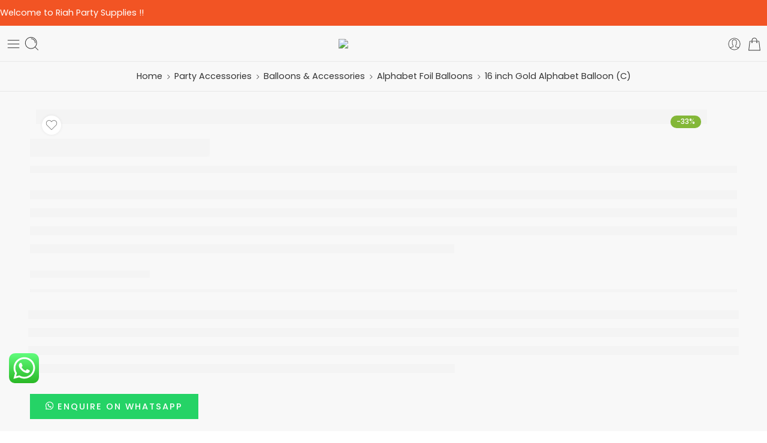

--- FILE ---
content_type: text/html; charset=UTF-8
request_url: https://riahpartysupplies.com/product/16-inch-gold-alphabet-balloon-c/
body_size: 94463
content:
<!DOCTYPE html>
<html lang="en-US">
<head>
<meta charset="UTF-8" />
<meta http-equiv="X-UA-Compatible" content="IE=Edge" />
<meta name="viewport" content="width=device-width, initial-scale=1.0, maximum-scale=1.0, user-scalable=0" />
<link rel="profile" href="http://gmpg.org/xfn/11" />
<link rel="pingback" href="https://riahpartysupplies.com/xmlrpc.php" />
<link rel="shortcut icon" href="http://riahpartysupplies.com/wp-content/uploads/2023/01/Asset-5.png" />
<meta name='robots' content='index, follow, max-image-preview:large, max-snippet:-1, max-video-preview:-1' />

	<!-- This site is optimized with the Yoast SEO Premium plugin v21.0 (Yoast SEO v24.1) - https://yoast.com/wordpress/plugins/seo/ -->
	<title>16 inch Gold Alphabet Balloon (C) - Riah Party Supplies</title>
	<meta name="description" content="16 inch Gold Alphabet Balloon (C)" />
	<link rel="canonical" href="https://riahpartysupplies.com/product/16-inch-gold-alphabet-balloon-c/" />
	<meta property="og:locale" content="en_US" />
	<meta property="og:type" content="article" />
	<meta property="og:title" content="16 inch Gold Alphabet Balloon (C)" />
	<meta property="og:description" content="16 inch Gold Alphabet Balloon (C)" />
	<meta property="og:url" content="https://riahpartysupplies.com/product/16-inch-gold-alphabet-balloon-c/" />
	<meta property="og:site_name" content="Riah Party Supplies" />
	<meta property="article:publisher" content="https://www.facebook.com/riahpartysupplies" />
	<meta property="article:modified_time" content="2025-06-07T15:34:24+00:00" />
	<meta property="og:image" content="https://riahpartysupplies.com/wp-content/uploads/2023/05/foil-balloon-alphabet-C-Gold.png" />
	<meta property="og:image:width" content="600" />
	<meta property="og:image:height" content="600" />
	<meta property="og:image:type" content="image/png" />
	<meta name="twitter:card" content="summary_large_image" />
	<meta name="twitter:label1" content="Est. reading time" />
	<meta name="twitter:data1" content="1 minute" />
	<script type="application/ld+json" class="yoast-schema-graph">{"@context":"https://schema.org","@graph":[{"@type":"WebPage","@id":"https://riahpartysupplies.com/product/16-inch-gold-alphabet-balloon-c/","url":"https://riahpartysupplies.com/product/16-inch-gold-alphabet-balloon-c/","name":"16 inch Gold Alphabet Balloon (C) - Riah Party Supplies","isPartOf":{"@id":"https://riahpartysupplies.com/#website"},"primaryImageOfPage":{"@id":"https://riahpartysupplies.com/product/16-inch-gold-alphabet-balloon-c/#primaryimage"},"image":{"@id":"https://riahpartysupplies.com/product/16-inch-gold-alphabet-balloon-c/#primaryimage"},"thumbnailUrl":"https://riahpartysupplies.com/wp-content/uploads/2023/05/foil-balloon-alphabet-C-Gold.png","datePublished":"2023-05-15T08:33:50+00:00","dateModified":"2025-06-07T15:34:24+00:00","description":"16 inch Gold Alphabet Balloon (C)","breadcrumb":{"@id":"https://riahpartysupplies.com/product/16-inch-gold-alphabet-balloon-c/#breadcrumb"},"inLanguage":"en-US","potentialAction":[{"@type":"ReadAction","target":["https://riahpartysupplies.com/product/16-inch-gold-alphabet-balloon-c/"]}]},{"@type":"ImageObject","inLanguage":"en-US","@id":"https://riahpartysupplies.com/product/16-inch-gold-alphabet-balloon-c/#primaryimage","url":"https://riahpartysupplies.com/wp-content/uploads/2023/05/foil-balloon-alphabet-C-Gold.png","contentUrl":"https://riahpartysupplies.com/wp-content/uploads/2023/05/foil-balloon-alphabet-C-Gold.png","width":600,"height":600},{"@type":"BreadcrumbList","@id":"https://riahpartysupplies.com/product/16-inch-gold-alphabet-balloon-c/#breadcrumb","itemListElement":[{"@type":"ListItem","position":1,"name":"Home","item":"https://riahpartysupplies.com/"},{"@type":"ListItem","position":2,"name":"Shop","item":"https://riahpartysupplies.com/shop/"},{"@type":"ListItem","position":3,"name":"16 inch Gold Alphabet Balloon (C)"}]},{"@type":"WebSite","@id":"https://riahpartysupplies.com/#website","url":"https://riahpartysupplies.com/","name":"Riah Party Supplies","description":"Your Decor Partner","publisher":{"@id":"https://riahpartysupplies.com/#organization"},"potentialAction":[{"@type":"SearchAction","target":{"@type":"EntryPoint","urlTemplate":"https://riahpartysupplies.com/?s={search_term_string}"},"query-input":{"@type":"PropertyValueSpecification","valueRequired":true,"valueName":"search_term_string"}}],"inLanguage":"en-US"},{"@type":"Organization","@id":"https://riahpartysupplies.com/#organization","name":"Riah Party Supplies","url":"https://riahpartysupplies.com/","logo":{"@type":"ImageObject","inLanguage":"en-US","@id":"https://riahpartysupplies.com/#/schema/logo/image/","url":"http://riahpartysupplies.com/wp-content/uploads/2023/02/Asset-6@1012x.png","contentUrl":"http://riahpartysupplies.com/wp-content/uploads/2023/02/Asset-6@1012x.png","width":1012,"height":571,"caption":"Riah Party Supplies"},"image":{"@id":"https://riahpartysupplies.com/#/schema/logo/image/"},"sameAs":["https://www.facebook.com/riahpartysupplies","https://www.instagram.com/riahpartysupplies/","https://www.youtube.com/@riahpartysupplies","https://wa.me/918667485383"]}]}</script>
	<!-- / Yoast SEO Premium plugin. -->


<link rel='dns-prefetch' href='//www.googletagmanager.com' />
<link rel='dns-prefetch' href='//fonts.googleapis.com' />
<link rel="alternate" type="application/rss+xml" title="Riah Party Supplies &raquo; Feed" href="https://riahpartysupplies.com/feed/" />
<link rel="alternate" type="application/rss+xml" title="Riah Party Supplies &raquo; Comments Feed" href="https://riahpartysupplies.com/comments/feed/" />
<link rel="preload" href="//riahpartysupplies.com/wp-content/themes/elessi-theme/assets/minify-font-icons/font-nasa-icons/nasa-font.woff" as="font" type="font/woff" crossorigin /><link rel="preload" href="//riahpartysupplies.com/wp-content/themes/elessi-theme/assets/minify-font-icons/font-pe-icon-7-stroke/Pe-icon-7-stroke.woff" as="font" type="font/woff" crossorigin /><link rel="preload" href="//riahpartysupplies.com/wp-content/themes/elessi-theme/assets/minify-font-icons/font-awesome-4.7.0/fontawesome-webfont.woff2" as="font" type="font/woff2" crossorigin /><link rel="preload" href="//riahpartysupplies.com/wp-content/themes/elessi-theme/assets/minify-font-icons/font-awesome-4.7.0/fontawesome-webfont.woff" as="font" type="font/woff" crossorigin /><link rel="alternate" type="application/rss+xml" title="Riah Party Supplies &raquo; 16 inch Gold Alphabet Balloon (C) Comments Feed" href="https://riahpartysupplies.com/product/16-inch-gold-alphabet-balloon-c/feed/" />
<link rel="alternate" title="oEmbed (JSON)" type="application/json+oembed" href="https://riahpartysupplies.com/wp-json/oembed/1.0/embed?url=https%3A%2F%2Friahpartysupplies.com%2Fproduct%2F16-inch-gold-alphabet-balloon-c%2F" />
<link rel="alternate" title="oEmbed (XML)" type="text/xml+oembed" href="https://riahpartysupplies.com/wp-json/oembed/1.0/embed?url=https%3A%2F%2Friahpartysupplies.com%2Fproduct%2F16-inch-gold-alphabet-balloon-c%2F&#038;format=xml" />
<style id='wp-img-auto-sizes-contain-inline-css' type='text/css'>
img:is([sizes=auto i],[sizes^="auto," i]){contain-intrinsic-size:3000px 1500px}
/*# sourceURL=wp-img-auto-sizes-contain-inline-css */
</style>

<link rel='stylesheet' id='wepb-checkout-integration-css' href='https://riahpartysupplies.com/wp-content/plugins/easy-product-bundles-for-woocommerce/assets/css/checkout-integration/style.css?ver=6.2.1' type='text/css' media='all' />
<link rel='stylesheet' id='ht_ctc_main_css-css' href='https://riahpartysupplies.com/wp-content/plugins/click-to-chat-for-whatsapp/new/inc/assets/css/main.css?ver=4.14' type='text/css' media='all' />
<link rel='stylesheet' id='sbi_styles-css' href='https://riahpartysupplies.com/wp-content/plugins/instagram-feed/css/sbi-styles.min.css?ver=6.6.1' type='text/css' media='all' />
<link rel='stylesheet' id='hfe-widgets-style-css' href='https://riahpartysupplies.com/wp-content/plugins/header-footer-elementor/inc/widgets-css/frontend.css?ver=2.0.4' type='text/css' media='all' />
<style id='wp-emoji-styles-inline-css' type='text/css'>

	img.wp-smiley, img.emoji {
		display: inline !important;
		border: none !important;
		box-shadow: none !important;
		height: 1em !important;
		width: 1em !important;
		margin: 0 0.07em !important;
		vertical-align: -0.1em !important;
		background: none !important;
		padding: 0 !important;
	}
/*# sourceURL=wp-emoji-styles-inline-css */
</style>
<link rel='stylesheet' id='wp-block-library-css' href='https://riahpartysupplies.com/wp-includes/css/dist/block-library/style.min.css?ver=6.9' type='text/css' media='all' />
<link rel='stylesheet' id='wc-blocks-style-css' href='https://riahpartysupplies.com/wp-content/plugins/woocommerce/assets/client/blocks/wc-blocks.css?ver=wc-9.5.3' type='text/css' media='all' />
<style id='global-styles-inline-css' type='text/css'>
:root{--wp--preset--aspect-ratio--square: 1;--wp--preset--aspect-ratio--4-3: 4/3;--wp--preset--aspect-ratio--3-4: 3/4;--wp--preset--aspect-ratio--3-2: 3/2;--wp--preset--aspect-ratio--2-3: 2/3;--wp--preset--aspect-ratio--16-9: 16/9;--wp--preset--aspect-ratio--9-16: 9/16;--wp--preset--color--black: #000000;--wp--preset--color--cyan-bluish-gray: #abb8c3;--wp--preset--color--white: #ffffff;--wp--preset--color--pale-pink: #f78da7;--wp--preset--color--vivid-red: #cf2e2e;--wp--preset--color--luminous-vivid-orange: #ff6900;--wp--preset--color--luminous-vivid-amber: #fcb900;--wp--preset--color--light-green-cyan: #7bdcb5;--wp--preset--color--vivid-green-cyan: #00d084;--wp--preset--color--pale-cyan-blue: #8ed1fc;--wp--preset--color--vivid-cyan-blue: #0693e3;--wp--preset--color--vivid-purple: #9b51e0;--wp--preset--gradient--vivid-cyan-blue-to-vivid-purple: linear-gradient(135deg,rgb(6,147,227) 0%,rgb(155,81,224) 100%);--wp--preset--gradient--light-green-cyan-to-vivid-green-cyan: linear-gradient(135deg,rgb(122,220,180) 0%,rgb(0,208,130) 100%);--wp--preset--gradient--luminous-vivid-amber-to-luminous-vivid-orange: linear-gradient(135deg,rgb(252,185,0) 0%,rgb(255,105,0) 100%);--wp--preset--gradient--luminous-vivid-orange-to-vivid-red: linear-gradient(135deg,rgb(255,105,0) 0%,rgb(207,46,46) 100%);--wp--preset--gradient--very-light-gray-to-cyan-bluish-gray: linear-gradient(135deg,rgb(238,238,238) 0%,rgb(169,184,195) 100%);--wp--preset--gradient--cool-to-warm-spectrum: linear-gradient(135deg,rgb(74,234,220) 0%,rgb(151,120,209) 20%,rgb(207,42,186) 40%,rgb(238,44,130) 60%,rgb(251,105,98) 80%,rgb(254,248,76) 100%);--wp--preset--gradient--blush-light-purple: linear-gradient(135deg,rgb(255,206,236) 0%,rgb(152,150,240) 100%);--wp--preset--gradient--blush-bordeaux: linear-gradient(135deg,rgb(254,205,165) 0%,rgb(254,45,45) 50%,rgb(107,0,62) 100%);--wp--preset--gradient--luminous-dusk: linear-gradient(135deg,rgb(255,203,112) 0%,rgb(199,81,192) 50%,rgb(65,88,208) 100%);--wp--preset--gradient--pale-ocean: linear-gradient(135deg,rgb(255,245,203) 0%,rgb(182,227,212) 50%,rgb(51,167,181) 100%);--wp--preset--gradient--electric-grass: linear-gradient(135deg,rgb(202,248,128) 0%,rgb(113,206,126) 100%);--wp--preset--gradient--midnight: linear-gradient(135deg,rgb(2,3,129) 0%,rgb(40,116,252) 100%);--wp--preset--font-size--small: 13px;--wp--preset--font-size--medium: 20px;--wp--preset--font-size--large: 36px;--wp--preset--font-size--x-large: 42px;--wp--preset--font-family--inter: "Inter", sans-serif;--wp--preset--font-family--cardo: Cardo;--wp--preset--spacing--20: 0.44rem;--wp--preset--spacing--30: 0.67rem;--wp--preset--spacing--40: 1rem;--wp--preset--spacing--50: 1.5rem;--wp--preset--spacing--60: 2.25rem;--wp--preset--spacing--70: 3.38rem;--wp--preset--spacing--80: 5.06rem;--wp--preset--shadow--natural: 6px 6px 9px rgba(0, 0, 0, 0.2);--wp--preset--shadow--deep: 12px 12px 50px rgba(0, 0, 0, 0.4);--wp--preset--shadow--sharp: 6px 6px 0px rgba(0, 0, 0, 0.2);--wp--preset--shadow--outlined: 6px 6px 0px -3px rgb(255, 255, 255), 6px 6px rgb(0, 0, 0);--wp--preset--shadow--crisp: 6px 6px 0px rgb(0, 0, 0);}:where(.is-layout-flex){gap: 0.5em;}:where(.is-layout-grid){gap: 0.5em;}body .is-layout-flex{display: flex;}.is-layout-flex{flex-wrap: wrap;align-items: center;}.is-layout-flex > :is(*, div){margin: 0;}body .is-layout-grid{display: grid;}.is-layout-grid > :is(*, div){margin: 0;}:where(.wp-block-columns.is-layout-flex){gap: 2em;}:where(.wp-block-columns.is-layout-grid){gap: 2em;}:where(.wp-block-post-template.is-layout-flex){gap: 1.25em;}:where(.wp-block-post-template.is-layout-grid){gap: 1.25em;}.has-black-color{color: var(--wp--preset--color--black) !important;}.has-cyan-bluish-gray-color{color: var(--wp--preset--color--cyan-bluish-gray) !important;}.has-white-color{color: var(--wp--preset--color--white) !important;}.has-pale-pink-color{color: var(--wp--preset--color--pale-pink) !important;}.has-vivid-red-color{color: var(--wp--preset--color--vivid-red) !important;}.has-luminous-vivid-orange-color{color: var(--wp--preset--color--luminous-vivid-orange) !important;}.has-luminous-vivid-amber-color{color: var(--wp--preset--color--luminous-vivid-amber) !important;}.has-light-green-cyan-color{color: var(--wp--preset--color--light-green-cyan) !important;}.has-vivid-green-cyan-color{color: var(--wp--preset--color--vivid-green-cyan) !important;}.has-pale-cyan-blue-color{color: var(--wp--preset--color--pale-cyan-blue) !important;}.has-vivid-cyan-blue-color{color: var(--wp--preset--color--vivid-cyan-blue) !important;}.has-vivid-purple-color{color: var(--wp--preset--color--vivid-purple) !important;}.has-black-background-color{background-color: var(--wp--preset--color--black) !important;}.has-cyan-bluish-gray-background-color{background-color: var(--wp--preset--color--cyan-bluish-gray) !important;}.has-white-background-color{background-color: var(--wp--preset--color--white) !important;}.has-pale-pink-background-color{background-color: var(--wp--preset--color--pale-pink) !important;}.has-vivid-red-background-color{background-color: var(--wp--preset--color--vivid-red) !important;}.has-luminous-vivid-orange-background-color{background-color: var(--wp--preset--color--luminous-vivid-orange) !important;}.has-luminous-vivid-amber-background-color{background-color: var(--wp--preset--color--luminous-vivid-amber) !important;}.has-light-green-cyan-background-color{background-color: var(--wp--preset--color--light-green-cyan) !important;}.has-vivid-green-cyan-background-color{background-color: var(--wp--preset--color--vivid-green-cyan) !important;}.has-pale-cyan-blue-background-color{background-color: var(--wp--preset--color--pale-cyan-blue) !important;}.has-vivid-cyan-blue-background-color{background-color: var(--wp--preset--color--vivid-cyan-blue) !important;}.has-vivid-purple-background-color{background-color: var(--wp--preset--color--vivid-purple) !important;}.has-black-border-color{border-color: var(--wp--preset--color--black) !important;}.has-cyan-bluish-gray-border-color{border-color: var(--wp--preset--color--cyan-bluish-gray) !important;}.has-white-border-color{border-color: var(--wp--preset--color--white) !important;}.has-pale-pink-border-color{border-color: var(--wp--preset--color--pale-pink) !important;}.has-vivid-red-border-color{border-color: var(--wp--preset--color--vivid-red) !important;}.has-luminous-vivid-orange-border-color{border-color: var(--wp--preset--color--luminous-vivid-orange) !important;}.has-luminous-vivid-amber-border-color{border-color: var(--wp--preset--color--luminous-vivid-amber) !important;}.has-light-green-cyan-border-color{border-color: var(--wp--preset--color--light-green-cyan) !important;}.has-vivid-green-cyan-border-color{border-color: var(--wp--preset--color--vivid-green-cyan) !important;}.has-pale-cyan-blue-border-color{border-color: var(--wp--preset--color--pale-cyan-blue) !important;}.has-vivid-cyan-blue-border-color{border-color: var(--wp--preset--color--vivid-cyan-blue) !important;}.has-vivid-purple-border-color{border-color: var(--wp--preset--color--vivid-purple) !important;}.has-vivid-cyan-blue-to-vivid-purple-gradient-background{background: var(--wp--preset--gradient--vivid-cyan-blue-to-vivid-purple) !important;}.has-light-green-cyan-to-vivid-green-cyan-gradient-background{background: var(--wp--preset--gradient--light-green-cyan-to-vivid-green-cyan) !important;}.has-luminous-vivid-amber-to-luminous-vivid-orange-gradient-background{background: var(--wp--preset--gradient--luminous-vivid-amber-to-luminous-vivid-orange) !important;}.has-luminous-vivid-orange-to-vivid-red-gradient-background{background: var(--wp--preset--gradient--luminous-vivid-orange-to-vivid-red) !important;}.has-very-light-gray-to-cyan-bluish-gray-gradient-background{background: var(--wp--preset--gradient--very-light-gray-to-cyan-bluish-gray) !important;}.has-cool-to-warm-spectrum-gradient-background{background: var(--wp--preset--gradient--cool-to-warm-spectrum) !important;}.has-blush-light-purple-gradient-background{background: var(--wp--preset--gradient--blush-light-purple) !important;}.has-blush-bordeaux-gradient-background{background: var(--wp--preset--gradient--blush-bordeaux) !important;}.has-luminous-dusk-gradient-background{background: var(--wp--preset--gradient--luminous-dusk) !important;}.has-pale-ocean-gradient-background{background: var(--wp--preset--gradient--pale-ocean) !important;}.has-electric-grass-gradient-background{background: var(--wp--preset--gradient--electric-grass) !important;}.has-midnight-gradient-background{background: var(--wp--preset--gradient--midnight) !important;}.has-small-font-size{font-size: var(--wp--preset--font-size--small) !important;}.has-medium-font-size{font-size: var(--wp--preset--font-size--medium) !important;}.has-large-font-size{font-size: var(--wp--preset--font-size--large) !important;}.has-x-large-font-size{font-size: var(--wp--preset--font-size--x-large) !important;}
/*# sourceURL=global-styles-inline-css */
</style>

<style id='classic-theme-styles-inline-css' type='text/css'>
/*! This file is auto-generated */
.wp-block-button__link{color:#fff;background-color:#32373c;border-radius:9999px;box-shadow:none;text-decoration:none;padding:calc(.667em + 2px) calc(1.333em + 2px);font-size:1.125em}.wp-block-file__button{background:#32373c;color:#fff;text-decoration:none}
/*# sourceURL=/wp-includes/css/classic-themes.min.css */
</style>
<style id='woocommerce-inline-inline-css' type='text/css'>
.woocommerce form .form-row .required { visibility: visible; }
/*# sourceURL=woocommerce-inline-inline-css */
</style>
<link rel='stylesheet' id='wa_order_style-css' href='https://riahpartysupplies.com/wp-content/plugins/oneclick-whatsapp-order/assets/css/main-style.css?ver=1.0.7' type='text/css' media='all' />
<link rel='stylesheet' id='hfe-style-css' href='https://riahpartysupplies.com/wp-content/plugins/header-footer-elementor/assets/css/header-footer-elementor.css?ver=2.0.4' type='text/css' media='all' />
<link rel='stylesheet' id='elementor-icons-css' href='https://riahpartysupplies.com/wp-content/plugins/elementor/assets/lib/eicons/css/elementor-icons.min.css?ver=5.34.0' type='text/css' media='all' />
<link rel='stylesheet' id='elementor-frontend-css' href='https://riahpartysupplies.com/wp-content/plugins/elementor/assets/css/frontend.min.css?ver=3.26.2' type='text/css' media='all' />
<link rel='stylesheet' id='elementor-post-154-css' href='https://riahpartysupplies.com/wp-content/uploads/elementor/css/post-154.css?ver=1751534647' type='text/css' media='all' />
<link rel='stylesheet' id='sbistyles-css' href='https://riahpartysupplies.com/wp-content/plugins/instagram-feed/css/sbi-styles.min.css?ver=6.6.1' type='text/css' media='all' />
<link rel='stylesheet' id='elessi-fonts-icons-css' href='https://riahpartysupplies.com/wp-content/themes/elessi-theme/assets/minify-font-icons/fonts.min.css?ver=6.9' type='text/css' media='all' />
<link rel='stylesheet' id='nasa-fonts-css' href='https://fonts.googleapis.com/css?family=Nunito+Sans%3A300%2C300italic%2C400%2C400italic%2C500%2C500italic%2C600%2C600italic%2C700%2C700italic%2C800%2C800italic%2C900%2C900italic%7CPoppins%3A300%2C300italic%2C400%2C400italic%2C500%2C500italic%2C600%2C600italic%2C700%2C700italic%2C800%2C800italic%2C900%2C900italic%7CPlayfair+Display%3A300%2C300italic%2C400%2C400italic%2C500%2C500italic%2C600%2C600italic%2C700%2C700italic%2C800%2C800italic%2C900%2C900italic&#038;subset=latin&#038;display=swap&#038;ver=6.9' type='text/css' media='all' />
<link rel='stylesheet' id='hfe-icons-list-css' href='https://riahpartysupplies.com/wp-content/plugins/elementor/assets/css/widget-icon-list.min.css?ver=3.24.3' type='text/css' media='all' />
<link rel='stylesheet' id='hfe-social-icons-css' href='https://riahpartysupplies.com/wp-content/plugins/elementor/assets/css/widget-social-icons.min.css?ver=3.24.0' type='text/css' media='all' />
<link rel='stylesheet' id='hfe-social-share-icons-brands-css' href='https://riahpartysupplies.com/wp-content/plugins/elementor/assets/lib/font-awesome/css/brands.css?ver=5.15.3' type='text/css' media='all' />
<link rel='stylesheet' id='hfe-social-share-icons-fontawesome-css' href='https://riahpartysupplies.com/wp-content/plugins/elementor/assets/lib/font-awesome/css/fontawesome.css?ver=5.15.3' type='text/css' media='all' />
<link rel='stylesheet' id='hfe-nav-menu-icons-css' href='https://riahpartysupplies.com/wp-content/plugins/elementor/assets/lib/font-awesome/css/solid.css?ver=5.15.3' type='text/css' media='all' />
<link rel='stylesheet' id='elessi-style-css' href='https://riahpartysupplies.com/wp-content/themes/elessi-theme/style.css?ver=6.9' type='text/css' media='all' />
<link rel='stylesheet' id='elessi-child-style-css' href='https://riahpartysupplies.com/wp-content/themes/elessi-theme-child/style.css?ver=6.9' type='text/css' media='all' />
<link rel='stylesheet' id='elessi-style-elementor-css' href='https://riahpartysupplies.com/wp-content/themes/elessi-theme/style-elementor.css' type='text/css' media='all' />
<link rel='stylesheet' id='elessi-style-crazy-css' href='https://riahpartysupplies.com/wp-content/themes/elessi-theme/assets/css/style-crazy-load.css' type='text/css' media='all' />
<link rel='stylesheet' id='elessi-style-mobile-css' href='https://riahpartysupplies.com/wp-content/themes/elessi-theme/assets/css/style-mobile.css' type='text/css' media='all' />
<link rel='stylesheet' id='elessi-loop-product-css' href='https://riahpartysupplies.com/wp-content/themes/elessi-theme/assets/css/style-loop-product-modern-2.css' type='text/css' media='all' />
<link rel='stylesheet' id='elessi-style-signle-product-css' href='https://riahpartysupplies.com/wp-content/themes/elessi-theme/assets/css/style-single-product.css' type='text/css' media='all' />
<link rel='stylesheet' id='elessi-style-font-weight-css' href='https://riahpartysupplies.com/wp-content/themes/elessi-theme/assets/css/style-font-weight-500.css' type='text/css' media='all' />
<link rel='stylesheet' id='mediaelement-css' href='https://riahpartysupplies.com/wp-includes/js/mediaelement/mediaelementplayer-legacy.min.css?ver=4.2.17' type='text/css' media='all' />
<link rel='stylesheet' id='wp-mediaelement-css' href='https://riahpartysupplies.com/wp-includes/js/mediaelement/wp-mediaelement.min.css?ver=6.9' type='text/css' media='all' />
<link rel='stylesheet' id='select2-css' href='https://riahpartysupplies.com/wp-content/plugins/woocommerce/assets/css/select2.css?ver=9.5.3' type='text/css' media='all' />
<link rel='stylesheet' id='nasa-sc-woo-css' href='https://riahpartysupplies.com/wp-content/plugins/nasa-core/assets/css/nasa-sc-woo.css' type='text/css' media='all' />
<link rel='stylesheet' id='nasa-sc-css' href='https://riahpartysupplies.com/wp-content/plugins/nasa-core/assets/css/nasa-sc.css' type='text/css' media='all' />
<link rel='stylesheet' id='elessi-style-dynamic-css' href='//riahpartysupplies.com/wp-content/uploads/nasa-dynamic/dynamic.css?ver=1765363520' type='text/css' media='all' />
<link rel='stylesheet' id='google-fonts-1-css' href='https://fonts.googleapis.com/css?family=Jost%3A100%2C100italic%2C200%2C200italic%2C300%2C300italic%2C400%2C400italic%2C500%2C500italic%2C600%2C600italic%2C700%2C700italic%2C800%2C800italic%2C900%2C900italic&#038;display=auto&#038;ver=6.9' type='text/css' media='all' />
<link rel="preconnect" href="https://fonts.gstatic.com/" crossorigin><script type="text/template" id="tmpl-variation-template">
	<div class="woocommerce-variation-description">{{{ data.variation.variation_description }}}</div>
	<div class="woocommerce-variation-price">{{{ data.variation.price_html }}}</div>
	<div class="woocommerce-variation-availability">{{{ data.variation.availability_html }}}</div>
</script>
<script type="text/template" id="tmpl-unavailable-variation-template">
	<p role="alert">Sorry, this product is unavailable. Please choose a different combination.</p>
</script>
<script type="text/javascript" id="woocommerce-google-analytics-integration-gtag-js-after">
/* <![CDATA[ */
/* Google Analytics for WooCommerce (gtag.js) */
					window.dataLayer = window.dataLayer || [];
					function gtag(){dataLayer.push(arguments);}
					// Set up default consent state.
					for ( const mode of [{"analytics_storage":"denied","ad_storage":"denied","ad_user_data":"denied","ad_personalization":"denied","region":["AT","BE","BG","HR","CY","CZ","DK","EE","FI","FR","DE","GR","HU","IS","IE","IT","LV","LI","LT","LU","MT","NL","NO","PL","PT","RO","SK","SI","ES","SE","GB","CH"]}] || [] ) {
						gtag( "consent", "default", { "wait_for_update": 500, ...mode } );
					}
					gtag("js", new Date());
					gtag("set", "developer_id.dOGY3NW", true);
					gtag("config", "G-7T1NZ2T954", {"track_404":true,"allow_google_signals":true,"logged_in":false,"linker":{"domains":[],"allow_incoming":false},"custom_map":{"dimension1":"logged_in"}});
//# sourceURL=woocommerce-google-analytics-integration-gtag-js-after
/* ]]> */
</script>
<script type="text/javascript" src="https://riahpartysupplies.com/wp-includes/js/jquery/jquery.min.js?ver=3.7.1" id="jquery-core-js"></script>
<script type="text/javascript" src="https://riahpartysupplies.com/wp-includes/js/jquery/jquery-migrate.min.js?ver=3.4.1" id="jquery-migrate-js"></script>
<script type="text/javascript" id="jquery-js-after">
/* <![CDATA[ */
!function($){"use strict";$(document).ready(function(){$(this).scrollTop()>100&&$(".hfe-scroll-to-top-wrap").removeClass("hfe-scroll-to-top-hide"),$(window).scroll(function(){$(this).scrollTop()<100?$(".hfe-scroll-to-top-wrap").fadeOut(300):$(".hfe-scroll-to-top-wrap").fadeIn(300)}),$(".hfe-scroll-to-top-wrap").on("click",function(){$("html, body").animate({scrollTop:0},300);return!1})})}(jQuery);
//# sourceURL=jquery-js-after
/* ]]> */
</script>
<script type="text/javascript" src="https://riahpartysupplies.com/wp-content/plugins/woocommerce/assets/js/jquery-blockui/jquery.blockUI.min.js?ver=2.7.0-wc.9.5.3" id="jquery-blockui-js" defer="defer" data-wp-strategy="defer"></script>
<script type="text/javascript" id="wc-add-to-cart-js-extra">
/* <![CDATA[ */
var wc_add_to_cart_params = {"ajax_url":"/wp-admin/admin-ajax.php","wc_ajax_url":"/?wc-ajax=%%endpoint%%","i18n_view_cart":"View cart","cart_url":"https://riahpartysupplies.com/shopping-cart/","is_cart":"","cart_redirect_after_add":"no"};
//# sourceURL=wc-add-to-cart-js-extra
/* ]]> */
</script>
<script type="text/javascript" src="https://riahpartysupplies.com/wp-content/plugins/woocommerce/assets/js/frontend/add-to-cart.min.js?ver=9.5.3" id="wc-add-to-cart-js" defer="defer" data-wp-strategy="defer"></script>
<script type="text/javascript" id="wc-single-product-js-extra">
/* <![CDATA[ */
var wc_single_product_params = {"i18n_required_rating_text":"Please select a rating","i18n_product_gallery_trigger_text":"View full-screen image gallery","review_rating_required":"yes","flexslider":{"rtl":false,"animation":"slide","smoothHeight":true,"directionNav":false,"controlNav":"thumbnails","slideshow":false,"animationSpeed":500,"animationLoop":false,"allowOneSlide":false},"zoom_enabled":"","zoom_options":[],"photoswipe_enabled":"","photoswipe_options":{"shareEl":false,"closeOnScroll":false,"history":false,"hideAnimationDuration":0,"showAnimationDuration":0},"flexslider_enabled":""};
//# sourceURL=wc-single-product-js-extra
/* ]]> */
</script>
<script type="text/javascript" src="https://riahpartysupplies.com/wp-content/plugins/woocommerce/assets/js/frontend/single-product.min.js?ver=9.5.3" id="wc-single-product-js" defer="defer" data-wp-strategy="defer"></script>
<script type="text/javascript" src="https://riahpartysupplies.com/wp-content/plugins/woocommerce/assets/js/js-cookie/js.cookie.min.js?ver=2.1.4-wc.9.5.3" id="js-cookie-js" defer="defer" data-wp-strategy="defer"></script>
<script type="text/javascript" id="woocommerce-js-extra">
/* <![CDATA[ */
var woocommerce_params = {"ajax_url":"/wp-admin/admin-ajax.php","wc_ajax_url":"/?wc-ajax=%%endpoint%%"};
//# sourceURL=woocommerce-js-extra
/* ]]> */
</script>
<script type="text/javascript" src="https://riahpartysupplies.com/wp-content/plugins/woocommerce/assets/js/frontend/woocommerce.min.js?ver=9.5.3" id="woocommerce-js" defer="defer" data-wp-strategy="defer"></script>
<script type="text/javascript" id="wc-cart-fragments-js-extra">
/* <![CDATA[ */
var wc_cart_fragments_params = {"ajax_url":"/wp-admin/admin-ajax.php","wc_ajax_url":"/?wc-ajax=%%endpoint%%","cart_hash_key":"wc_cart_hash_28aca87abc131ac8d6cf99500ddc1b8b","fragment_name":"wc_fragments_28aca87abc131ac8d6cf99500ddc1b8b","request_timeout":"5000"};
//# sourceURL=wc-cart-fragments-js-extra
/* ]]> */
</script>
<script type="text/javascript" src="https://riahpartysupplies.com/wp-content/plugins/woocommerce/assets/js/frontend/cart-fragments.min.js?ver=9.5.3" id="wc-cart-fragments-js" defer="defer" data-wp-strategy="defer"></script>
<script type="text/javascript" src="https://riahpartysupplies.com/wp-includes/js/underscore.min.js?ver=1.13.7" id="underscore-js"></script>
<script type="text/javascript" id="wp-util-js-extra">
/* <![CDATA[ */
var _wpUtilSettings = {"ajax":{"url":"/wp-admin/admin-ajax.php"}};
//# sourceURL=wp-util-js-extra
/* ]]> */
</script>
<script type="text/javascript" src="https://riahpartysupplies.com/wp-includes/js/wp-util.min.js?ver=6.9" id="wp-util-js"></script>
<script type="text/javascript" id="wc-add-to-cart-variation-js-extra">
/* <![CDATA[ */
var wc_add_to_cart_variation_params = {"wc_ajax_url":"/?wc-ajax=%%endpoint%%","i18n_no_matching_variations_text":"Sorry, no products matched your selection. Please choose a different combination.","i18n_make_a_selection_text":"Please select some product options before adding this product to your cart.","i18n_unavailable_text":"Sorry, this product is unavailable. Please choose a different combination.","i18n_reset_alert_text":"Your selection has been reset. Please select some product options before adding this product to your cart."};
//# sourceURL=wc-add-to-cart-variation-js-extra
/* ]]> */
</script>
<script type="text/javascript" src="https://riahpartysupplies.com/wp-content/plugins/woocommerce/assets/js/frontend/add-to-cart-variation.min.js?ver=9.5.3" id="wc-add-to-cart-variation-js" defer="defer" data-wp-strategy="defer"></script>
<script type="text/javascript" src="https://riahpartysupplies.com/wp-content/plugins/woocommerce/assets/js/selectWoo/selectWoo.full.min.js?ver=1.0.9-wc.9.5.3" id="selectWoo-js" defer="defer" data-wp-strategy="defer"></script>
<script type="text/javascript" id="wc-country-select-js-extra">
/* <![CDATA[ */
var wc_country_select_params = {"countries":"{\"AF\":[],\"AL\":{\"AL-01\":\"Berat\",\"AL-09\":\"Dib\\u00ebr\",\"AL-02\":\"Durr\\u00ebs\",\"AL-03\":\"Elbasan\",\"AL-04\":\"Fier\",\"AL-05\":\"Gjirokast\\u00ebr\",\"AL-06\":\"Kor\\u00e7\\u00eb\",\"AL-07\":\"Kuk\\u00ebs\",\"AL-08\":\"Lezh\\u00eb\",\"AL-10\":\"Shkod\\u00ebr\",\"AL-11\":\"Tirana\",\"AL-12\":\"Vlor\\u00eb\"},\"AO\":{\"BGO\":\"Bengo\",\"BLU\":\"Benguela\",\"BIE\":\"Bi\\u00e9\",\"CAB\":\"Cabinda\",\"CNN\":\"Cunene\",\"HUA\":\"Huambo\",\"HUI\":\"Hu\\u00edla\",\"CCU\":\"Kuando Kubango\",\"CNO\":\"Kwanza-Norte\",\"CUS\":\"Kwanza-Sul\",\"LUA\":\"Luanda\",\"LNO\":\"Lunda-Norte\",\"LSU\":\"Lunda-Sul\",\"MAL\":\"Malanje\",\"MOX\":\"Moxico\",\"NAM\":\"Namibe\",\"UIG\":\"U\\u00edge\",\"ZAI\":\"Zaire\"},\"AR\":{\"C\":\"Ciudad Aut\\u00f3noma de Buenos Aires\",\"B\":\"Buenos Aires\",\"K\":\"Catamarca\",\"H\":\"Chaco\",\"U\":\"Chubut\",\"X\":\"C\\u00f3rdoba\",\"W\":\"Corrientes\",\"E\":\"Entre R\\u00edos\",\"P\":\"Formosa\",\"Y\":\"Jujuy\",\"L\":\"La Pampa\",\"F\":\"La Rioja\",\"M\":\"Mendoza\",\"N\":\"Misiones\",\"Q\":\"Neuqu\\u00e9n\",\"R\":\"R\\u00edo Negro\",\"A\":\"Salta\",\"J\":\"San Juan\",\"D\":\"San Luis\",\"Z\":\"Santa Cruz\",\"S\":\"Santa Fe\",\"G\":\"Santiago del Estero\",\"V\":\"Tierra del Fuego\",\"T\":\"Tucum\\u00e1n\"},\"AT\":[],\"AU\":{\"ACT\":\"Australian Capital Territory\",\"NSW\":\"New South Wales\",\"NT\":\"Northern Territory\",\"QLD\":\"Queensland\",\"SA\":\"South Australia\",\"TAS\":\"Tasmania\",\"VIC\":\"Victoria\",\"WA\":\"Western Australia\"},\"AX\":[],\"BD\":{\"BD-05\":\"Bagerhat\",\"BD-01\":\"Bandarban\",\"BD-02\":\"Barguna\",\"BD-06\":\"Barishal\",\"BD-07\":\"Bhola\",\"BD-03\":\"Bogura\",\"BD-04\":\"Brahmanbaria\",\"BD-09\":\"Chandpur\",\"BD-10\":\"Chattogram\",\"BD-12\":\"Chuadanga\",\"BD-11\":\"Cox's Bazar\",\"BD-08\":\"Cumilla\",\"BD-13\":\"Dhaka\",\"BD-14\":\"Dinajpur\",\"BD-15\":\"Faridpur \",\"BD-16\":\"Feni\",\"BD-19\":\"Gaibandha\",\"BD-18\":\"Gazipur\",\"BD-17\":\"Gopalganj\",\"BD-20\":\"Habiganj\",\"BD-21\":\"Jamalpur\",\"BD-22\":\"Jashore\",\"BD-25\":\"Jhalokati\",\"BD-23\":\"Jhenaidah\",\"BD-24\":\"Joypurhat\",\"BD-29\":\"Khagrachhari\",\"BD-27\":\"Khulna\",\"BD-26\":\"Kishoreganj\",\"BD-28\":\"Kurigram\",\"BD-30\":\"Kushtia\",\"BD-31\":\"Lakshmipur\",\"BD-32\":\"Lalmonirhat\",\"BD-36\":\"Madaripur\",\"BD-37\":\"Magura\",\"BD-33\":\"Manikganj \",\"BD-39\":\"Meherpur\",\"BD-38\":\"Moulvibazar\",\"BD-35\":\"Munshiganj\",\"BD-34\":\"Mymensingh\",\"BD-48\":\"Naogaon\",\"BD-43\":\"Narail\",\"BD-40\":\"Narayanganj\",\"BD-42\":\"Narsingdi\",\"BD-44\":\"Natore\",\"BD-45\":\"Nawabganj\",\"BD-41\":\"Netrakona\",\"BD-46\":\"Nilphamari\",\"BD-47\":\"Noakhali\",\"BD-49\":\"Pabna\",\"BD-52\":\"Panchagarh\",\"BD-51\":\"Patuakhali\",\"BD-50\":\"Pirojpur\",\"BD-53\":\"Rajbari\",\"BD-54\":\"Rajshahi\",\"BD-56\":\"Rangamati\",\"BD-55\":\"Rangpur\",\"BD-58\":\"Satkhira\",\"BD-62\":\"Shariatpur\",\"BD-57\":\"Sherpur\",\"BD-59\":\"Sirajganj\",\"BD-61\":\"Sunamganj\",\"BD-60\":\"Sylhet\",\"BD-63\":\"Tangail\",\"BD-64\":\"Thakurgaon\"},\"BE\":[],\"BG\":{\"BG-01\":\"Blagoevgrad\",\"BG-02\":\"Burgas\",\"BG-08\":\"Dobrich\",\"BG-07\":\"Gabrovo\",\"BG-26\":\"Haskovo\",\"BG-09\":\"Kardzhali\",\"BG-10\":\"Kyustendil\",\"BG-11\":\"Lovech\",\"BG-12\":\"Montana\",\"BG-13\":\"Pazardzhik\",\"BG-14\":\"Pernik\",\"BG-15\":\"Pleven\",\"BG-16\":\"Plovdiv\",\"BG-17\":\"Razgrad\",\"BG-18\":\"Ruse\",\"BG-27\":\"Shumen\",\"BG-19\":\"Silistra\",\"BG-20\":\"Sliven\",\"BG-21\":\"Smolyan\",\"BG-23\":\"Sofia District\",\"BG-22\":\"Sofia\",\"BG-24\":\"Stara Zagora\",\"BG-25\":\"Targovishte\",\"BG-03\":\"Varna\",\"BG-04\":\"Veliko Tarnovo\",\"BG-05\":\"Vidin\",\"BG-06\":\"Vratsa\",\"BG-28\":\"Yambol\"},\"BH\":[],\"BI\":[],\"BJ\":{\"AL\":\"Alibori\",\"AK\":\"Atakora\",\"AQ\":\"Atlantique\",\"BO\":\"Borgou\",\"CO\":\"Collines\",\"KO\":\"Kouffo\",\"DO\":\"Donga\",\"LI\":\"Littoral\",\"MO\":\"Mono\",\"OU\":\"Ou\\u00e9m\\u00e9\",\"PL\":\"Plateau\",\"ZO\":\"Zou\"},\"BO\":{\"BO-B\":\"Beni\",\"BO-H\":\"Chuquisaca\",\"BO-C\":\"Cochabamba\",\"BO-L\":\"La Paz\",\"BO-O\":\"Oruro\",\"BO-N\":\"Pando\",\"BO-P\":\"Potos\\u00ed\",\"BO-S\":\"Santa Cruz\",\"BO-T\":\"Tarija\"},\"BR\":{\"AC\":\"Acre\",\"AL\":\"Alagoas\",\"AP\":\"Amap\\u00e1\",\"AM\":\"Amazonas\",\"BA\":\"Bahia\",\"CE\":\"Cear\\u00e1\",\"DF\":\"Distrito Federal\",\"ES\":\"Esp\\u00edrito Santo\",\"GO\":\"Goi\\u00e1s\",\"MA\":\"Maranh\\u00e3o\",\"MT\":\"Mato Grosso\",\"MS\":\"Mato Grosso do Sul\",\"MG\":\"Minas Gerais\",\"PA\":\"Par\\u00e1\",\"PB\":\"Para\\u00edba\",\"PR\":\"Paran\\u00e1\",\"PE\":\"Pernambuco\",\"PI\":\"Piau\\u00ed\",\"RJ\":\"Rio de Janeiro\",\"RN\":\"Rio Grande do Norte\",\"RS\":\"Rio Grande do Sul\",\"RO\":\"Rond\\u00f4nia\",\"RR\":\"Roraima\",\"SC\":\"Santa Catarina\",\"SP\":\"S\\u00e3o Paulo\",\"SE\":\"Sergipe\",\"TO\":\"Tocantins\"},\"CA\":{\"AB\":\"Alberta\",\"BC\":\"British Columbia\",\"MB\":\"Manitoba\",\"NB\":\"New Brunswick\",\"NL\":\"Newfoundland and Labrador\",\"NT\":\"Northwest Territories\",\"NS\":\"Nova Scotia\",\"NU\":\"Nunavut\",\"ON\":\"Ontario\",\"PE\":\"Prince Edward Island\",\"QC\":\"Quebec\",\"SK\":\"Saskatchewan\",\"YT\":\"Yukon Territory\"},\"CH\":{\"AG\":\"Aargau\",\"AR\":\"Appenzell Ausserrhoden\",\"AI\":\"Appenzell Innerrhoden\",\"BL\":\"Basel-Landschaft\",\"BS\":\"Basel-Stadt\",\"BE\":\"Bern\",\"FR\":\"Fribourg\",\"GE\":\"Geneva\",\"GL\":\"Glarus\",\"GR\":\"Graub\\u00fcnden\",\"JU\":\"Jura\",\"LU\":\"Luzern\",\"NE\":\"Neuch\\u00e2tel\",\"NW\":\"Nidwalden\",\"OW\":\"Obwalden\",\"SH\":\"Schaffhausen\",\"SZ\":\"Schwyz\",\"SO\":\"Solothurn\",\"SG\":\"St. Gallen\",\"TG\":\"Thurgau\",\"TI\":\"Ticino\",\"UR\":\"Uri\",\"VS\":\"Valais\",\"VD\":\"Vaud\",\"ZG\":\"Zug\",\"ZH\":\"Z\\u00fcrich\"},\"CL\":{\"CL-AI\":\"Ais\\u00e9n del General Carlos Iba\\u00f1ez del Campo\",\"CL-AN\":\"Antofagasta\",\"CL-AP\":\"Arica y Parinacota\",\"CL-AR\":\"La Araucan\\u00eda\",\"CL-AT\":\"Atacama\",\"CL-BI\":\"Biob\\u00edo\",\"CL-CO\":\"Coquimbo\",\"CL-LI\":\"Libertador General Bernardo O'Higgins\",\"CL-LL\":\"Los Lagos\",\"CL-LR\":\"Los R\\u00edos\",\"CL-MA\":\"Magallanes\",\"CL-ML\":\"Maule\",\"CL-NB\":\"\\u00d1uble\",\"CL-RM\":\"Regi\\u00f3n Metropolitana de Santiago\",\"CL-TA\":\"Tarapac\\u00e1\",\"CL-VS\":\"Valpara\\u00edso\"},\"CN\":{\"CN1\":\"Yunnan \\/ \\u4e91\\u5357\",\"CN2\":\"Beijing \\/ \\u5317\\u4eac\",\"CN3\":\"Tianjin \\/ \\u5929\\u6d25\",\"CN4\":\"Hebei \\/ \\u6cb3\\u5317\",\"CN5\":\"Shanxi \\/ \\u5c71\\u897f\",\"CN6\":\"Inner Mongolia \\/ \\u5167\\u8499\\u53e4\",\"CN7\":\"Liaoning \\/ \\u8fbd\\u5b81\",\"CN8\":\"Jilin \\/ \\u5409\\u6797\",\"CN9\":\"Heilongjiang \\/ \\u9ed1\\u9f99\\u6c5f\",\"CN10\":\"Shanghai \\/ \\u4e0a\\u6d77\",\"CN11\":\"Jiangsu \\/ \\u6c5f\\u82cf\",\"CN12\":\"Zhejiang \\/ \\u6d59\\u6c5f\",\"CN13\":\"Anhui \\/ \\u5b89\\u5fbd\",\"CN14\":\"Fujian \\/ \\u798f\\u5efa\",\"CN15\":\"Jiangxi \\/ \\u6c5f\\u897f\",\"CN16\":\"Shandong \\/ \\u5c71\\u4e1c\",\"CN17\":\"Henan \\/ \\u6cb3\\u5357\",\"CN18\":\"Hubei \\/ \\u6e56\\u5317\",\"CN19\":\"Hunan \\/ \\u6e56\\u5357\",\"CN20\":\"Guangdong \\/ \\u5e7f\\u4e1c\",\"CN21\":\"Guangxi Zhuang \\/ \\u5e7f\\u897f\\u58ee\\u65cf\",\"CN22\":\"Hainan \\/ \\u6d77\\u5357\",\"CN23\":\"Chongqing \\/ \\u91cd\\u5e86\",\"CN24\":\"Sichuan \\/ \\u56db\\u5ddd\",\"CN25\":\"Guizhou \\/ \\u8d35\\u5dde\",\"CN26\":\"Shaanxi \\/ \\u9655\\u897f\",\"CN27\":\"Gansu \\/ \\u7518\\u8083\",\"CN28\":\"Qinghai \\/ \\u9752\\u6d77\",\"CN29\":\"Ningxia Hui \\/ \\u5b81\\u590f\",\"CN30\":\"Macao \\/ \\u6fb3\\u95e8\",\"CN31\":\"Tibet \\/ \\u897f\\u85cf\",\"CN32\":\"Xinjiang \\/ \\u65b0\\u7586\"},\"CO\":{\"CO-AMA\":\"Amazonas\",\"CO-ANT\":\"Antioquia\",\"CO-ARA\":\"Arauca\",\"CO-ATL\":\"Atl\\u00e1ntico\",\"CO-BOL\":\"Bol\\u00edvar\",\"CO-BOY\":\"Boyac\\u00e1\",\"CO-CAL\":\"Caldas\",\"CO-CAQ\":\"Caquet\\u00e1\",\"CO-CAS\":\"Casanare\",\"CO-CAU\":\"Cauca\",\"CO-CES\":\"Cesar\",\"CO-CHO\":\"Choc\\u00f3\",\"CO-COR\":\"C\\u00f3rdoba\",\"CO-CUN\":\"Cundinamarca\",\"CO-DC\":\"Capital District\",\"CO-GUA\":\"Guain\\u00eda\",\"CO-GUV\":\"Guaviare\",\"CO-HUI\":\"Huila\",\"CO-LAG\":\"La Guajira\",\"CO-MAG\":\"Magdalena\",\"CO-MET\":\"Meta\",\"CO-NAR\":\"Nari\\u00f1o\",\"CO-NSA\":\"Norte de Santander\",\"CO-PUT\":\"Putumayo\",\"CO-QUI\":\"Quind\\u00edo\",\"CO-RIS\":\"Risaralda\",\"CO-SAN\":\"Santander\",\"CO-SAP\":\"San Andr\\u00e9s & Providencia\",\"CO-SUC\":\"Sucre\",\"CO-TOL\":\"Tolima\",\"CO-VAC\":\"Valle del Cauca\",\"CO-VAU\":\"Vaup\\u00e9s\",\"CO-VID\":\"Vichada\"},\"CR\":{\"CR-A\":\"Alajuela\",\"CR-C\":\"Cartago\",\"CR-G\":\"Guanacaste\",\"CR-H\":\"Heredia\",\"CR-L\":\"Lim\\u00f3n\",\"CR-P\":\"Puntarenas\",\"CR-SJ\":\"San Jos\\u00e9\"},\"CZ\":[],\"DE\":{\"DE-BW\":\"Baden-W\\u00fcrttemberg\",\"DE-BY\":\"Bavaria\",\"DE-BE\":\"Berlin\",\"DE-BB\":\"Brandenburg\",\"DE-HB\":\"Bremen\",\"DE-HH\":\"Hamburg\",\"DE-HE\":\"Hesse\",\"DE-MV\":\"Mecklenburg-Vorpommern\",\"DE-NI\":\"Lower Saxony\",\"DE-NW\":\"North Rhine-Westphalia\",\"DE-RP\":\"Rhineland-Palatinate\",\"DE-SL\":\"Saarland\",\"DE-SN\":\"Saxony\",\"DE-ST\":\"Saxony-Anhalt\",\"DE-SH\":\"Schleswig-Holstein\",\"DE-TH\":\"Thuringia\"},\"DK\":[],\"DO\":{\"DO-01\":\"Distrito Nacional\",\"DO-02\":\"Azua\",\"DO-03\":\"Baoruco\",\"DO-04\":\"Barahona\",\"DO-33\":\"Cibao Nordeste\",\"DO-34\":\"Cibao Noroeste\",\"DO-35\":\"Cibao Norte\",\"DO-36\":\"Cibao Sur\",\"DO-05\":\"Dajab\\u00f3n\",\"DO-06\":\"Duarte\",\"DO-08\":\"El Seibo\",\"DO-37\":\"El Valle\",\"DO-07\":\"El\\u00edas Pi\\u00f1a\",\"DO-38\":\"Enriquillo\",\"DO-09\":\"Espaillat\",\"DO-30\":\"Hato Mayor\",\"DO-19\":\"Hermanas Mirabal\",\"DO-39\":\"Hig\\u00fcamo\",\"DO-10\":\"Independencia\",\"DO-11\":\"La Altagracia\",\"DO-12\":\"La Romana\",\"DO-13\":\"La Vega\",\"DO-14\":\"Mar\\u00eda Trinidad S\\u00e1nchez\",\"DO-28\":\"Monse\\u00f1or Nouel\",\"DO-15\":\"Monte Cristi\",\"DO-29\":\"Monte Plata\",\"DO-40\":\"Ozama\",\"DO-16\":\"Pedernales\",\"DO-17\":\"Peravia\",\"DO-18\":\"Puerto Plata\",\"DO-20\":\"Saman\\u00e1\",\"DO-21\":\"San Crist\\u00f3bal\",\"DO-31\":\"San Jos\\u00e9 de Ocoa\",\"DO-22\":\"San Juan\",\"DO-23\":\"San Pedro de Macor\\u00eds\",\"DO-24\":\"S\\u00e1nchez Ram\\u00edrez\",\"DO-25\":\"Santiago\",\"DO-26\":\"Santiago Rodr\\u00edguez\",\"DO-32\":\"Santo Domingo\",\"DO-41\":\"Valdesia\",\"DO-27\":\"Valverde\",\"DO-42\":\"Yuma\"},\"DZ\":{\"DZ-01\":\"Adrar\",\"DZ-02\":\"Chlef\",\"DZ-03\":\"Laghouat\",\"DZ-04\":\"Oum El Bouaghi\",\"DZ-05\":\"Batna\",\"DZ-06\":\"B\\u00e9ja\\u00efa\",\"DZ-07\":\"Biskra\",\"DZ-08\":\"B\\u00e9char\",\"DZ-09\":\"Blida\",\"DZ-10\":\"Bouira\",\"DZ-11\":\"Tamanghasset\",\"DZ-12\":\"T\\u00e9bessa\",\"DZ-13\":\"Tlemcen\",\"DZ-14\":\"Tiaret\",\"DZ-15\":\"Tizi Ouzou\",\"DZ-16\":\"Algiers\",\"DZ-17\":\"Djelfa\",\"DZ-18\":\"Jijel\",\"DZ-19\":\"S\\u00e9tif\",\"DZ-20\":\"Sa\\u00efda\",\"DZ-21\":\"Skikda\",\"DZ-22\":\"Sidi Bel Abb\\u00e8s\",\"DZ-23\":\"Annaba\",\"DZ-24\":\"Guelma\",\"DZ-25\":\"Constantine\",\"DZ-26\":\"M\\u00e9d\\u00e9a\",\"DZ-27\":\"Mostaganem\",\"DZ-28\":\"M\\u2019Sila\",\"DZ-29\":\"Mascara\",\"DZ-30\":\"Ouargla\",\"DZ-31\":\"Oran\",\"DZ-32\":\"El Bayadh\",\"DZ-33\":\"Illizi\",\"DZ-34\":\"Bordj Bou Arr\\u00e9ridj\",\"DZ-35\":\"Boumerd\\u00e8s\",\"DZ-36\":\"El Tarf\",\"DZ-37\":\"Tindouf\",\"DZ-38\":\"Tissemsilt\",\"DZ-39\":\"El Oued\",\"DZ-40\":\"Khenchela\",\"DZ-41\":\"Souk Ahras\",\"DZ-42\":\"Tipasa\",\"DZ-43\":\"Mila\",\"DZ-44\":\"A\\u00efn Defla\",\"DZ-45\":\"Naama\",\"DZ-46\":\"A\\u00efn T\\u00e9mouchent\",\"DZ-47\":\"Gharda\\u00efa\",\"DZ-48\":\"Relizane\"},\"EE\":[],\"EC\":{\"EC-A\":\"Azuay\",\"EC-B\":\"Bol\\u00edvar\",\"EC-F\":\"Ca\\u00f1ar\",\"EC-C\":\"Carchi\",\"EC-H\":\"Chimborazo\",\"EC-X\":\"Cotopaxi\",\"EC-O\":\"El Oro\",\"EC-E\":\"Esmeraldas\",\"EC-W\":\"Gal\\u00e1pagos\",\"EC-G\":\"Guayas\",\"EC-I\":\"Imbabura\",\"EC-L\":\"Loja\",\"EC-R\":\"Los R\\u00edos\",\"EC-M\":\"Manab\\u00ed\",\"EC-S\":\"Morona-Santiago\",\"EC-N\":\"Napo\",\"EC-D\":\"Orellana\",\"EC-Y\":\"Pastaza\",\"EC-P\":\"Pichincha\",\"EC-SE\":\"Santa Elena\",\"EC-SD\":\"Santo Domingo de los Ts\\u00e1chilas\",\"EC-U\":\"Sucumb\\u00edos\",\"EC-T\":\"Tungurahua\",\"EC-Z\":\"Zamora-Chinchipe\"},\"EG\":{\"EGALX\":\"Alexandria\",\"EGASN\":\"Aswan\",\"EGAST\":\"Asyut\",\"EGBA\":\"Red Sea\",\"EGBH\":\"Beheira\",\"EGBNS\":\"Beni Suef\",\"EGC\":\"Cairo\",\"EGDK\":\"Dakahlia\",\"EGDT\":\"Damietta\",\"EGFYM\":\"Faiyum\",\"EGGH\":\"Gharbia\",\"EGGZ\":\"Giza\",\"EGIS\":\"Ismailia\",\"EGJS\":\"South Sinai\",\"EGKB\":\"Qalyubia\",\"EGKFS\":\"Kafr el-Sheikh\",\"EGKN\":\"Qena\",\"EGLX\":\"Luxor\",\"EGMN\":\"Minya\",\"EGMNF\":\"Monufia\",\"EGMT\":\"Matrouh\",\"EGPTS\":\"Port Said\",\"EGSHG\":\"Sohag\",\"EGSHR\":\"Al Sharqia\",\"EGSIN\":\"North Sinai\",\"EGSUZ\":\"Suez\",\"EGWAD\":\"New Valley\"},\"ES\":{\"C\":\"A Coru\\u00f1a\",\"VI\":\"Araba\\/\\u00c1lava\",\"AB\":\"Albacete\",\"A\":\"Alicante\",\"AL\":\"Almer\\u00eda\",\"O\":\"Asturias\",\"AV\":\"\\u00c1vila\",\"BA\":\"Badajoz\",\"PM\":\"Baleares\",\"B\":\"Barcelona\",\"BU\":\"Burgos\",\"CC\":\"C\\u00e1ceres\",\"CA\":\"C\\u00e1diz\",\"S\":\"Cantabria\",\"CS\":\"Castell\\u00f3n\",\"CE\":\"Ceuta\",\"CR\":\"Ciudad Real\",\"CO\":\"C\\u00f3rdoba\",\"CU\":\"Cuenca\",\"GI\":\"Girona\",\"GR\":\"Granada\",\"GU\":\"Guadalajara\",\"SS\":\"Gipuzkoa\",\"H\":\"Huelva\",\"HU\":\"Huesca\",\"J\":\"Ja\\u00e9n\",\"LO\":\"La Rioja\",\"GC\":\"Las Palmas\",\"LE\":\"Le\\u00f3n\",\"L\":\"Lleida\",\"LU\":\"Lugo\",\"M\":\"Madrid\",\"MA\":\"M\\u00e1laga\",\"ML\":\"Melilla\",\"MU\":\"Murcia\",\"NA\":\"Navarra\",\"OR\":\"Ourense\",\"P\":\"Palencia\",\"PO\":\"Pontevedra\",\"SA\":\"Salamanca\",\"TF\":\"Santa Cruz de Tenerife\",\"SG\":\"Segovia\",\"SE\":\"Sevilla\",\"SO\":\"Soria\",\"T\":\"Tarragona\",\"TE\":\"Teruel\",\"TO\":\"Toledo\",\"V\":\"Valencia\",\"VA\":\"Valladolid\",\"BI\":\"Biscay\",\"ZA\":\"Zamora\",\"Z\":\"Zaragoza\"},\"ET\":[],\"FI\":[],\"FR\":[],\"GF\":[],\"GH\":{\"AF\":\"Ahafo\",\"AH\":\"Ashanti\",\"BA\":\"Brong-Ahafo\",\"BO\":\"Bono\",\"BE\":\"Bono East\",\"CP\":\"Central\",\"EP\":\"Eastern\",\"AA\":\"Greater Accra\",\"NE\":\"North East\",\"NP\":\"Northern\",\"OT\":\"Oti\",\"SV\":\"Savannah\",\"UE\":\"Upper East\",\"UW\":\"Upper West\",\"TV\":\"Volta\",\"WP\":\"Western\",\"WN\":\"Western North\"},\"GP\":[],\"GR\":{\"I\":\"Attica\",\"A\":\"East Macedonia and Thrace\",\"B\":\"Central Macedonia\",\"C\":\"West Macedonia\",\"D\":\"Epirus\",\"E\":\"Thessaly\",\"F\":\"Ionian Islands\",\"G\":\"West Greece\",\"H\":\"Central Greece\",\"J\":\"Peloponnese\",\"K\":\"North Aegean\",\"L\":\"South Aegean\",\"M\":\"Crete\"},\"GT\":{\"GT-AV\":\"Alta Verapaz\",\"GT-BV\":\"Baja Verapaz\",\"GT-CM\":\"Chimaltenango\",\"GT-CQ\":\"Chiquimula\",\"GT-PR\":\"El Progreso\",\"GT-ES\":\"Escuintla\",\"GT-GU\":\"Guatemala\",\"GT-HU\":\"Huehuetenango\",\"GT-IZ\":\"Izabal\",\"GT-JA\":\"Jalapa\",\"GT-JU\":\"Jutiapa\",\"GT-PE\":\"Pet\\u00e9n\",\"GT-QZ\":\"Quetzaltenango\",\"GT-QC\":\"Quich\\u00e9\",\"GT-RE\":\"Retalhuleu\",\"GT-SA\":\"Sacatep\\u00e9quez\",\"GT-SM\":\"San Marcos\",\"GT-SR\":\"Santa Rosa\",\"GT-SO\":\"Solol\\u00e1\",\"GT-SU\":\"Suchitep\\u00e9quez\",\"GT-TO\":\"Totonicap\\u00e1n\",\"GT-ZA\":\"Zacapa\"},\"HK\":{\"HONG KONG\":\"Hong Kong Island\",\"KOWLOON\":\"Kowloon\",\"NEW TERRITORIES\":\"New Territories\"},\"HN\":{\"HN-AT\":\"Atl\\u00e1ntida\",\"HN-IB\":\"Bay Islands\",\"HN-CH\":\"Choluteca\",\"HN-CL\":\"Col\\u00f3n\",\"HN-CM\":\"Comayagua\",\"HN-CP\":\"Cop\\u00e1n\",\"HN-CR\":\"Cort\\u00e9s\",\"HN-EP\":\"El Para\\u00edso\",\"HN-FM\":\"Francisco Moraz\\u00e1n\",\"HN-GD\":\"Gracias a Dios\",\"HN-IN\":\"Intibuc\\u00e1\",\"HN-LE\":\"Lempira\",\"HN-LP\":\"La Paz\",\"HN-OC\":\"Ocotepeque\",\"HN-OL\":\"Olancho\",\"HN-SB\":\"Santa B\\u00e1rbara\",\"HN-VA\":\"Valle\",\"HN-YO\":\"Yoro\"},\"HU\":{\"BK\":\"B\\u00e1cs-Kiskun\",\"BE\":\"B\\u00e9k\\u00e9s\",\"BA\":\"Baranya\",\"BZ\":\"Borsod-Aba\\u00faj-Zempl\\u00e9n\",\"BU\":\"Budapest\",\"CS\":\"Csongr\\u00e1d-Csan\\u00e1d\",\"FE\":\"Fej\\u00e9r\",\"GS\":\"Gy\\u0151r-Moson-Sopron\",\"HB\":\"Hajd\\u00fa-Bihar\",\"HE\":\"Heves\",\"JN\":\"J\\u00e1sz-Nagykun-Szolnok\",\"KE\":\"Kom\\u00e1rom-Esztergom\",\"NO\":\"N\\u00f3gr\\u00e1d\",\"PE\":\"Pest\",\"SO\":\"Somogy\",\"SZ\":\"Szabolcs-Szatm\\u00e1r-Bereg\",\"TO\":\"Tolna\",\"VA\":\"Vas\",\"VE\":\"Veszpr\\u00e9m\",\"ZA\":\"Zala\"},\"ID\":{\"AC\":\"Daerah Istimewa Aceh\",\"SU\":\"Sumatera Utara\",\"SB\":\"Sumatera Barat\",\"RI\":\"Riau\",\"KR\":\"Kepulauan Riau\",\"JA\":\"Jambi\",\"SS\":\"Sumatera Selatan\",\"BB\":\"Bangka Belitung\",\"BE\":\"Bengkulu\",\"LA\":\"Lampung\",\"JK\":\"DKI Jakarta\",\"JB\":\"Jawa Barat\",\"BT\":\"Banten\",\"JT\":\"Jawa Tengah\",\"JI\":\"Jawa Timur\",\"YO\":\"Daerah Istimewa Yogyakarta\",\"BA\":\"Bali\",\"NB\":\"Nusa Tenggara Barat\",\"NT\":\"Nusa Tenggara Timur\",\"KB\":\"Kalimantan Barat\",\"KT\":\"Kalimantan Tengah\",\"KI\":\"Kalimantan Timur\",\"KS\":\"Kalimantan Selatan\",\"KU\":\"Kalimantan Utara\",\"SA\":\"Sulawesi Utara\",\"ST\":\"Sulawesi Tengah\",\"SG\":\"Sulawesi Tenggara\",\"SR\":\"Sulawesi Barat\",\"SN\":\"Sulawesi Selatan\",\"GO\":\"Gorontalo\",\"MA\":\"Maluku\",\"MU\":\"Maluku Utara\",\"PA\":\"Papua\",\"PB\":\"Papua Barat\"},\"IE\":{\"CW\":\"Carlow\",\"CN\":\"Cavan\",\"CE\":\"Clare\",\"CO\":\"Cork\",\"DL\":\"Donegal\",\"D\":\"Dublin\",\"G\":\"Galway\",\"KY\":\"Kerry\",\"KE\":\"Kildare\",\"KK\":\"Kilkenny\",\"LS\":\"Laois\",\"LM\":\"Leitrim\",\"LK\":\"Limerick\",\"LD\":\"Longford\",\"LH\":\"Louth\",\"MO\":\"Mayo\",\"MH\":\"Meath\",\"MN\":\"Monaghan\",\"OY\":\"Offaly\",\"RN\":\"Roscommon\",\"SO\":\"Sligo\",\"TA\":\"Tipperary\",\"WD\":\"Waterford\",\"WH\":\"Westmeath\",\"WX\":\"Wexford\",\"WW\":\"Wicklow\"},\"IN\":{\"AP\":\"Andhra Pradesh\",\"AR\":\"Arunachal Pradesh\",\"AS\":\"Assam\",\"BR\":\"Bihar\",\"CT\":\"Chhattisgarh\",\"GA\":\"Goa\",\"GJ\":\"Gujarat\",\"HR\":\"Haryana\",\"HP\":\"Himachal Pradesh\",\"JK\":\"Jammu and Kashmir\",\"JH\":\"Jharkhand\",\"KA\":\"Karnataka\",\"KL\":\"Kerala\",\"LA\":\"Ladakh\",\"MP\":\"Madhya Pradesh\",\"MH\":\"Maharashtra\",\"MN\":\"Manipur\",\"ML\":\"Meghalaya\",\"MZ\":\"Mizoram\",\"NL\":\"Nagaland\",\"OR\":\"Odisha\",\"PB\":\"Punjab\",\"RJ\":\"Rajasthan\",\"SK\":\"Sikkim\",\"TN\":\"Tamil Nadu\",\"TS\":\"Telangana\",\"TR\":\"Tripura\",\"UK\":\"Uttarakhand\",\"UP\":\"Uttar Pradesh\",\"WB\":\"West Bengal\",\"AN\":\"Andaman and Nicobar Islands\",\"CH\":\"Chandigarh\",\"DN\":\"Dadra and Nagar Haveli\",\"DD\":\"Daman and Diu\",\"DL\":\"Delhi\",\"LD\":\"Lakshadeep\",\"PY\":\"Pondicherry (Puducherry)\"},\"IR\":{\"KHZ\":\"Khuzestan (\\u062e\\u0648\\u0632\\u0633\\u062a\\u0627\\u0646)\",\"THR\":\"Tehran (\\u062a\\u0647\\u0631\\u0627\\u0646)\",\"ILM\":\"Ilaam (\\u0627\\u06cc\\u0644\\u0627\\u0645)\",\"BHR\":\"Bushehr (\\u0628\\u0648\\u0634\\u0647\\u0631)\",\"ADL\":\"Ardabil (\\u0627\\u0631\\u062f\\u0628\\u06cc\\u0644)\",\"ESF\":\"Isfahan (\\u0627\\u0635\\u0641\\u0647\\u0627\\u0646)\",\"YZD\":\"Yazd (\\u06cc\\u0632\\u062f)\",\"KRH\":\"Kermanshah (\\u06a9\\u0631\\u0645\\u0627\\u0646\\u0634\\u0627\\u0647)\",\"KRN\":\"Kerman (\\u06a9\\u0631\\u0645\\u0627\\u0646)\",\"HDN\":\"Hamadan (\\u0647\\u0645\\u062f\\u0627\\u0646)\",\"GZN\":\"Ghazvin (\\u0642\\u0632\\u0648\\u06cc\\u0646)\",\"ZJN\":\"Zanjan (\\u0632\\u0646\\u062c\\u0627\\u0646)\",\"LRS\":\"Luristan (\\u0644\\u0631\\u0633\\u062a\\u0627\\u0646)\",\"ABZ\":\"Alborz (\\u0627\\u0644\\u0628\\u0631\\u0632)\",\"EAZ\":\"East Azarbaijan (\\u0622\\u0630\\u0631\\u0628\\u0627\\u06cc\\u062c\\u0627\\u0646 \\u0634\\u0631\\u0642\\u06cc)\",\"WAZ\":\"West Azarbaijan (\\u0622\\u0630\\u0631\\u0628\\u0627\\u06cc\\u062c\\u0627\\u0646 \\u063a\\u0631\\u0628\\u06cc)\",\"CHB\":\"Chaharmahal and Bakhtiari (\\u0686\\u0647\\u0627\\u0631\\u0645\\u062d\\u0627\\u0644 \\u0648 \\u0628\\u062e\\u062a\\u06cc\\u0627\\u0631\\u06cc)\",\"SKH\":\"South Khorasan (\\u062e\\u0631\\u0627\\u0633\\u0627\\u0646 \\u062c\\u0646\\u0648\\u0628\\u06cc)\",\"RKH\":\"Razavi Khorasan (\\u062e\\u0631\\u0627\\u0633\\u0627\\u0646 \\u0631\\u0636\\u0648\\u06cc)\",\"NKH\":\"North Khorasan (\\u062e\\u0631\\u0627\\u0633\\u0627\\u0646 \\u0634\\u0645\\u0627\\u0644\\u06cc)\",\"SMN\":\"Semnan (\\u0633\\u0645\\u0646\\u0627\\u0646)\",\"FRS\":\"Fars (\\u0641\\u0627\\u0631\\u0633)\",\"QHM\":\"Qom (\\u0642\\u0645)\",\"KRD\":\"Kurdistan \\/ \\u06a9\\u0631\\u062f\\u0633\\u062a\\u0627\\u0646)\",\"KBD\":\"Kohgiluyeh and BoyerAhmad (\\u06a9\\u0647\\u06af\\u06cc\\u0644\\u0648\\u06cc\\u06cc\\u0647 \\u0648 \\u0628\\u0648\\u06cc\\u0631\\u0627\\u062d\\u0645\\u062f)\",\"GLS\":\"Golestan (\\u06af\\u0644\\u0633\\u062a\\u0627\\u0646)\",\"GIL\":\"Gilan (\\u06af\\u06cc\\u0644\\u0627\\u0646)\",\"MZN\":\"Mazandaran (\\u0645\\u0627\\u0632\\u0646\\u062f\\u0631\\u0627\\u0646)\",\"MKZ\":\"Markazi (\\u0645\\u0631\\u06a9\\u0632\\u06cc)\",\"HRZ\":\"Hormozgan (\\u0647\\u0631\\u0645\\u0632\\u06af\\u0627\\u0646)\",\"SBN\":\"Sistan and Baluchestan (\\u0633\\u06cc\\u0633\\u062a\\u0627\\u0646 \\u0648 \\u0628\\u0644\\u0648\\u0686\\u0633\\u062a\\u0627\\u0646)\"},\"IS\":[],\"IT\":{\"AG\":\"Agrigento\",\"AL\":\"Alessandria\",\"AN\":\"Ancona\",\"AO\":\"Aosta\",\"AR\":\"Arezzo\",\"AP\":\"Ascoli Piceno\",\"AT\":\"Asti\",\"AV\":\"Avellino\",\"BA\":\"Bari\",\"BT\":\"Barletta-Andria-Trani\",\"BL\":\"Belluno\",\"BN\":\"Benevento\",\"BG\":\"Bergamo\",\"BI\":\"Biella\",\"BO\":\"Bologna\",\"BZ\":\"Bolzano\",\"BS\":\"Brescia\",\"BR\":\"Brindisi\",\"CA\":\"Cagliari\",\"CL\":\"Caltanissetta\",\"CB\":\"Campobasso\",\"CE\":\"Caserta\",\"CT\":\"Catania\",\"CZ\":\"Catanzaro\",\"CH\":\"Chieti\",\"CO\":\"Como\",\"CS\":\"Cosenza\",\"CR\":\"Cremona\",\"KR\":\"Crotone\",\"CN\":\"Cuneo\",\"EN\":\"Enna\",\"FM\":\"Fermo\",\"FE\":\"Ferrara\",\"FI\":\"Firenze\",\"FG\":\"Foggia\",\"FC\":\"Forl\\u00ec-Cesena\",\"FR\":\"Frosinone\",\"GE\":\"Genova\",\"GO\":\"Gorizia\",\"GR\":\"Grosseto\",\"IM\":\"Imperia\",\"IS\":\"Isernia\",\"SP\":\"La Spezia\",\"AQ\":\"L'Aquila\",\"LT\":\"Latina\",\"LE\":\"Lecce\",\"LC\":\"Lecco\",\"LI\":\"Livorno\",\"LO\":\"Lodi\",\"LU\":\"Lucca\",\"MC\":\"Macerata\",\"MN\":\"Mantova\",\"MS\":\"Massa-Carrara\",\"MT\":\"Matera\",\"ME\":\"Messina\",\"MI\":\"Milano\",\"MO\":\"Modena\",\"MB\":\"Monza e della Brianza\",\"NA\":\"Napoli\",\"NO\":\"Novara\",\"NU\":\"Nuoro\",\"OR\":\"Oristano\",\"PD\":\"Padova\",\"PA\":\"Palermo\",\"PR\":\"Parma\",\"PV\":\"Pavia\",\"PG\":\"Perugia\",\"PU\":\"Pesaro e Urbino\",\"PE\":\"Pescara\",\"PC\":\"Piacenza\",\"PI\":\"Pisa\",\"PT\":\"Pistoia\",\"PN\":\"Pordenone\",\"PZ\":\"Potenza\",\"PO\":\"Prato\",\"RG\":\"Ragusa\",\"RA\":\"Ravenna\",\"RC\":\"Reggio Calabria\",\"RE\":\"Reggio Emilia\",\"RI\":\"Rieti\",\"RN\":\"Rimini\",\"RM\":\"Roma\",\"RO\":\"Rovigo\",\"SA\":\"Salerno\",\"SS\":\"Sassari\",\"SV\":\"Savona\",\"SI\":\"Siena\",\"SR\":\"Siracusa\",\"SO\":\"Sondrio\",\"SU\":\"Sud Sardegna\",\"TA\":\"Taranto\",\"TE\":\"Teramo\",\"TR\":\"Terni\",\"TO\":\"Torino\",\"TP\":\"Trapani\",\"TN\":\"Trento\",\"TV\":\"Treviso\",\"TS\":\"Trieste\",\"UD\":\"Udine\",\"VA\":\"Varese\",\"VE\":\"Venezia\",\"VB\":\"Verbano-Cusio-Ossola\",\"VC\":\"Vercelli\",\"VR\":\"Verona\",\"VV\":\"Vibo Valentia\",\"VI\":\"Vicenza\",\"VT\":\"Viterbo\"},\"IL\":[],\"IM\":[],\"JM\":{\"JM-01\":\"Kingston\",\"JM-02\":\"Saint Andrew\",\"JM-03\":\"Saint Thomas\",\"JM-04\":\"Portland\",\"JM-05\":\"Saint Mary\",\"JM-06\":\"Saint Ann\",\"JM-07\":\"Trelawny\",\"JM-08\":\"Saint James\",\"JM-09\":\"Hanover\",\"JM-10\":\"Westmoreland\",\"JM-11\":\"Saint Elizabeth\",\"JM-12\":\"Manchester\",\"JM-13\":\"Clarendon\",\"JM-14\":\"Saint Catherine\"},\"JP\":{\"JP01\":\"Hokkaido\",\"JP02\":\"Aomori\",\"JP03\":\"Iwate\",\"JP04\":\"Miyagi\",\"JP05\":\"Akita\",\"JP06\":\"Yamagata\",\"JP07\":\"Fukushima\",\"JP08\":\"Ibaraki\",\"JP09\":\"Tochigi\",\"JP10\":\"Gunma\",\"JP11\":\"Saitama\",\"JP12\":\"Chiba\",\"JP13\":\"Tokyo\",\"JP14\":\"Kanagawa\",\"JP15\":\"Niigata\",\"JP16\":\"Toyama\",\"JP17\":\"Ishikawa\",\"JP18\":\"Fukui\",\"JP19\":\"Yamanashi\",\"JP20\":\"Nagano\",\"JP21\":\"Gifu\",\"JP22\":\"Shizuoka\",\"JP23\":\"Aichi\",\"JP24\":\"Mie\",\"JP25\":\"Shiga\",\"JP26\":\"Kyoto\",\"JP27\":\"Osaka\",\"JP28\":\"Hyogo\",\"JP29\":\"Nara\",\"JP30\":\"Wakayama\",\"JP31\":\"Tottori\",\"JP32\":\"Shimane\",\"JP33\":\"Okayama\",\"JP34\":\"Hiroshima\",\"JP35\":\"Yamaguchi\",\"JP36\":\"Tokushima\",\"JP37\":\"Kagawa\",\"JP38\":\"Ehime\",\"JP39\":\"Kochi\",\"JP40\":\"Fukuoka\",\"JP41\":\"Saga\",\"JP42\":\"Nagasaki\",\"JP43\":\"Kumamoto\",\"JP44\":\"Oita\",\"JP45\":\"Miyazaki\",\"JP46\":\"Kagoshima\",\"JP47\":\"Okinawa\"},\"KE\":{\"KE01\":\"Baringo\",\"KE02\":\"Bomet\",\"KE03\":\"Bungoma\",\"KE04\":\"Busia\",\"KE05\":\"Elgeyo-Marakwet\",\"KE06\":\"Embu\",\"KE07\":\"Garissa\",\"KE08\":\"Homa Bay\",\"KE09\":\"Isiolo\",\"KE10\":\"Kajiado\",\"KE11\":\"Kakamega\",\"KE12\":\"Kericho\",\"KE13\":\"Kiambu\",\"KE14\":\"Kilifi\",\"KE15\":\"Kirinyaga\",\"KE16\":\"Kisii\",\"KE17\":\"Kisumu\",\"KE18\":\"Kitui\",\"KE19\":\"Kwale\",\"KE20\":\"Laikipia\",\"KE21\":\"Lamu\",\"KE22\":\"Machakos\",\"KE23\":\"Makueni\",\"KE24\":\"Mandera\",\"KE25\":\"Marsabit\",\"KE26\":\"Meru\",\"KE27\":\"Migori\",\"KE28\":\"Mombasa\",\"KE29\":\"Murang\\u2019a\",\"KE30\":\"Nairobi County\",\"KE31\":\"Nakuru\",\"KE32\":\"Nandi\",\"KE33\":\"Narok\",\"KE34\":\"Nyamira\",\"KE35\":\"Nyandarua\",\"KE36\":\"Nyeri\",\"KE37\":\"Samburu\",\"KE38\":\"Siaya\",\"KE39\":\"Taita-Taveta\",\"KE40\":\"Tana River\",\"KE41\":\"Tharaka-Nithi\",\"KE42\":\"Trans Nzoia\",\"KE43\":\"Turkana\",\"KE44\":\"Uasin Gishu\",\"KE45\":\"Vihiga\",\"KE46\":\"Wajir\",\"KE47\":\"West Pokot\"},\"KN\":{\"KNK\":\"Saint Kitts\",\"KNN\":\"Nevis\",\"KN01\":\"Christ Church Nichola Town\",\"KN02\":\"Saint Anne Sandy Point\",\"KN03\":\"Saint George Basseterre\",\"KN04\":\"Saint George Gingerland\",\"KN05\":\"Saint James Windward\",\"KN06\":\"Saint John Capisterre\",\"KN07\":\"Saint John Figtree\",\"KN08\":\"Saint Mary Cayon\",\"KN09\":\"Saint Paul Capisterre\",\"KN10\":\"Saint Paul Charlestown\",\"KN11\":\"Saint Peter Basseterre\",\"KN12\":\"Saint Thomas Lowland\",\"KN13\":\"Saint Thomas Middle Island\",\"KN15\":\"Trinity Palmetto Point\"},\"KR\":[],\"KW\":[],\"LA\":{\"AT\":\"Attapeu\",\"BK\":\"Bokeo\",\"BL\":\"Bolikhamsai\",\"CH\":\"Champasak\",\"HO\":\"Houaphanh\",\"KH\":\"Khammouane\",\"LM\":\"Luang Namtha\",\"LP\":\"Luang Prabang\",\"OU\":\"Oudomxay\",\"PH\":\"Phongsaly\",\"SL\":\"Salavan\",\"SV\":\"Savannakhet\",\"VI\":\"Vientiane Province\",\"VT\":\"Vientiane\",\"XA\":\"Sainyabuli\",\"XE\":\"Sekong\",\"XI\":\"Xiangkhouang\",\"XS\":\"Xaisomboun\"},\"LB\":[],\"LI\":[],\"LR\":{\"BM\":\"Bomi\",\"BN\":\"Bong\",\"GA\":\"Gbarpolu\",\"GB\":\"Grand Bassa\",\"GC\":\"Grand Cape Mount\",\"GG\":\"Grand Gedeh\",\"GK\":\"Grand Kru\",\"LO\":\"Lofa\",\"MA\":\"Margibi\",\"MY\":\"Maryland\",\"MO\":\"Montserrado\",\"NM\":\"Nimba\",\"RV\":\"Rivercess\",\"RG\":\"River Gee\",\"SN\":\"Sinoe\"},\"LU\":[],\"MA\":{\"maagd\":\"Agadir-Ida Ou Tanane\",\"maazi\":\"Azilal\",\"mabem\":\"B\\u00e9ni-Mellal\",\"maber\":\"Berkane\",\"mabes\":\"Ben Slimane\",\"mabod\":\"Boujdour\",\"mabom\":\"Boulemane\",\"mabrr\":\"Berrechid\",\"macas\":\"Casablanca\",\"mache\":\"Chefchaouen\",\"machi\":\"Chichaoua\",\"macht\":\"Chtouka A\\u00eft Baha\",\"madri\":\"Driouch\",\"maedi\":\"Essaouira\",\"maerr\":\"Errachidia\",\"mafah\":\"Fahs-Beni Makada\",\"mafes\":\"F\\u00e8s-Dar-Dbibegh\",\"mafig\":\"Figuig\",\"mafqh\":\"Fquih Ben Salah\",\"mague\":\"Guelmim\",\"maguf\":\"Guercif\",\"mahaj\":\"El Hajeb\",\"mahao\":\"Al Haouz\",\"mahoc\":\"Al Hoce\\u00efma\",\"maifr\":\"Ifrane\",\"maine\":\"Inezgane-A\\u00eft Melloul\",\"majdi\":\"El Jadida\",\"majra\":\"Jerada\",\"maken\":\"K\\u00e9nitra\",\"makes\":\"Kelaat Sraghna\",\"makhe\":\"Khemisset\",\"makhn\":\"Kh\\u00e9nifra\",\"makho\":\"Khouribga\",\"malaa\":\"La\\u00e2youne\",\"malar\":\"Larache\",\"mamar\":\"Marrakech\",\"mamdf\":\"M\\u2019diq-Fnideq\",\"mamed\":\"M\\u00e9diouna\",\"mamek\":\"Mekn\\u00e8s\",\"mamid\":\"Midelt\",\"mammd\":\"Marrakech-Medina\",\"mammn\":\"Marrakech-Menara\",\"mamoh\":\"Mohammedia\",\"mamou\":\"Moulay Yacoub\",\"manad\":\"Nador\",\"manou\":\"Nouaceur\",\"maoua\":\"Ouarzazate\",\"maoud\":\"Oued Ed-Dahab\",\"maouj\":\"Oujda-Angad\",\"maouz\":\"Ouezzane\",\"marab\":\"Rabat\",\"mareh\":\"Rehamna\",\"masaf\":\"Safi\",\"masal\":\"Sal\\u00e9\",\"masef\":\"Sefrou\",\"maset\":\"Settat\",\"masib\":\"Sidi Bennour\",\"masif\":\"Sidi Ifni\",\"masik\":\"Sidi Kacem\",\"masil\":\"Sidi Slimane\",\"maskh\":\"Skhirat-T\\u00e9mara\",\"masyb\":\"Sidi Youssef Ben Ali\",\"mataf\":\"Tarfaya (EH-partial)\",\"matai\":\"Taourirt\",\"matao\":\"Taounate\",\"matar\":\"Taroudant\",\"matat\":\"Tata\",\"mataz\":\"Taza\",\"matet\":\"T\\u00e9touan\",\"matin\":\"Tinghir\",\"matiz\":\"Tiznit\",\"matng\":\"Tangier-Assilah\",\"matnt\":\"Tan-Tan\",\"mayus\":\"Youssoufia\",\"mazag\":\"Zagora\"},\"MD\":{\"C\":\"Chi\\u0219in\\u0103u\",\"BL\":\"B\\u0103l\\u021bi\",\"AN\":\"Anenii Noi\",\"BS\":\"Basarabeasca\",\"BR\":\"Briceni\",\"CH\":\"Cahul\",\"CT\":\"Cantemir\",\"CL\":\"C\\u0103l\\u0103ra\\u0219i\",\"CS\":\"C\\u0103u\\u0219eni\",\"CM\":\"Cimi\\u0219lia\",\"CR\":\"Criuleni\",\"DN\":\"Dondu\\u0219eni\",\"DR\":\"Drochia\",\"DB\":\"Dub\\u0103sari\",\"ED\":\"Edine\\u021b\",\"FL\":\"F\\u0103le\\u0219ti\",\"FR\":\"Flore\\u0219ti\",\"GE\":\"UTA G\\u0103g\\u0103uzia\",\"GL\":\"Glodeni\",\"HN\":\"H\\u00eence\\u0219ti\",\"IL\":\"Ialoveni\",\"LV\":\"Leova\",\"NS\":\"Nisporeni\",\"OC\":\"Ocni\\u021ba\",\"OR\":\"Orhei\",\"RZ\":\"Rezina\",\"RS\":\"R\\u00ee\\u0219cani\",\"SG\":\"S\\u00eengerei\",\"SR\":\"Soroca\",\"ST\":\"Str\\u0103\\u0219eni\",\"SD\":\"\\u0218old\\u0103ne\\u0219ti\",\"SV\":\"\\u0218tefan Vod\\u0103\",\"TR\":\"Taraclia\",\"TL\":\"Telene\\u0219ti\",\"UN\":\"Ungheni\"},\"MF\":[],\"MQ\":[],\"MT\":[],\"MX\":{\"DF\":\"Ciudad de M\\u00e9xico\",\"JA\":\"Jalisco\",\"NL\":\"Nuevo Le\\u00f3n\",\"AG\":\"Aguascalientes\",\"BC\":\"Baja California\",\"BS\":\"Baja California Sur\",\"CM\":\"Campeche\",\"CS\":\"Chiapas\",\"CH\":\"Chihuahua\",\"CO\":\"Coahuila\",\"CL\":\"Colima\",\"DG\":\"Durango\",\"GT\":\"Guanajuato\",\"GR\":\"Guerrero\",\"HG\":\"Hidalgo\",\"MX\":\"Estado de M\\u00e9xico\",\"MI\":\"Michoac\\u00e1n\",\"MO\":\"Morelos\",\"NA\":\"Nayarit\",\"OA\":\"Oaxaca\",\"PU\":\"Puebla\",\"QT\":\"Quer\\u00e9taro\",\"QR\":\"Quintana Roo\",\"SL\":\"San Luis Potos\\u00ed\",\"SI\":\"Sinaloa\",\"SO\":\"Sonora\",\"TB\":\"Tabasco\",\"TM\":\"Tamaulipas\",\"TL\":\"Tlaxcala\",\"VE\":\"Veracruz\",\"YU\":\"Yucat\\u00e1n\",\"ZA\":\"Zacatecas\"},\"MY\":{\"JHR\":\"Johor\",\"KDH\":\"Kedah\",\"KTN\":\"Kelantan\",\"LBN\":\"Labuan\",\"MLK\":\"Malacca (Melaka)\",\"NSN\":\"Negeri Sembilan\",\"PHG\":\"Pahang\",\"PNG\":\"Penang (Pulau Pinang)\",\"PRK\":\"Perak\",\"PLS\":\"Perlis\",\"SBH\":\"Sabah\",\"SWK\":\"Sarawak\",\"SGR\":\"Selangor\",\"TRG\":\"Terengganu\",\"PJY\":\"Putrajaya\",\"KUL\":\"Kuala Lumpur\"},\"MZ\":{\"MZP\":\"Cabo Delgado\",\"MZG\":\"Gaza\",\"MZI\":\"Inhambane\",\"MZB\":\"Manica\",\"MZL\":\"Maputo Province\",\"MZMPM\":\"Maputo\",\"MZN\":\"Nampula\",\"MZA\":\"Niassa\",\"MZS\":\"Sofala\",\"MZT\":\"Tete\",\"MZQ\":\"Zamb\\u00e9zia\"},\"NA\":{\"ER\":\"Erongo\",\"HA\":\"Hardap\",\"KA\":\"Karas\",\"KE\":\"Kavango East\",\"KW\":\"Kavango West\",\"KH\":\"Khomas\",\"KU\":\"Kunene\",\"OW\":\"Ohangwena\",\"OH\":\"Omaheke\",\"OS\":\"Omusati\",\"ON\":\"Oshana\",\"OT\":\"Oshikoto\",\"OD\":\"Otjozondjupa\",\"CA\":\"Zambezi\"},\"NG\":{\"AB\":\"Abia\",\"FC\":\"Abuja\",\"AD\":\"Adamawa\",\"AK\":\"Akwa Ibom\",\"AN\":\"Anambra\",\"BA\":\"Bauchi\",\"BY\":\"Bayelsa\",\"BE\":\"Benue\",\"BO\":\"Borno\",\"CR\":\"Cross River\",\"DE\":\"Delta\",\"EB\":\"Ebonyi\",\"ED\":\"Edo\",\"EK\":\"Ekiti\",\"EN\":\"Enugu\",\"GO\":\"Gombe\",\"IM\":\"Imo\",\"JI\":\"Jigawa\",\"KD\":\"Kaduna\",\"KN\":\"Kano\",\"KT\":\"Katsina\",\"KE\":\"Kebbi\",\"KO\":\"Kogi\",\"KW\":\"Kwara\",\"LA\":\"Lagos\",\"NA\":\"Nasarawa\",\"NI\":\"Niger\",\"OG\":\"Ogun\",\"ON\":\"Ondo\",\"OS\":\"Osun\",\"OY\":\"Oyo\",\"PL\":\"Plateau\",\"RI\":\"Rivers\",\"SO\":\"Sokoto\",\"TA\":\"Taraba\",\"YO\":\"Yobe\",\"ZA\":\"Zamfara\"},\"NL\":[],\"NO\":[],\"NP\":{\"BAG\":\"Bagmati\",\"BHE\":\"Bheri\",\"DHA\":\"Dhaulagiri\",\"GAN\":\"Gandaki\",\"JAN\":\"Janakpur\",\"KAR\":\"Karnali\",\"KOS\":\"Koshi\",\"LUM\":\"Lumbini\",\"MAH\":\"Mahakali\",\"MEC\":\"Mechi\",\"NAR\":\"Narayani\",\"RAP\":\"Rapti\",\"SAG\":\"Sagarmatha\",\"SET\":\"Seti\"},\"NI\":{\"NI-AN\":\"Atl\\u00e1ntico Norte\",\"NI-AS\":\"Atl\\u00e1ntico Sur\",\"NI-BO\":\"Boaco\",\"NI-CA\":\"Carazo\",\"NI-CI\":\"Chinandega\",\"NI-CO\":\"Chontales\",\"NI-ES\":\"Estel\\u00ed\",\"NI-GR\":\"Granada\",\"NI-JI\":\"Jinotega\",\"NI-LE\":\"Le\\u00f3n\",\"NI-MD\":\"Madriz\",\"NI-MN\":\"Managua\",\"NI-MS\":\"Masaya\",\"NI-MT\":\"Matagalpa\",\"NI-NS\":\"Nueva Segovia\",\"NI-RI\":\"Rivas\",\"NI-SJ\":\"R\\u00edo San Juan\"},\"NZ\":{\"NTL\":\"Northland\",\"AUK\":\"Auckland\",\"WKO\":\"Waikato\",\"BOP\":\"Bay of Plenty\",\"TKI\":\"Taranaki\",\"GIS\":\"Gisborne\",\"HKB\":\"Hawke\\u2019s Bay\",\"MWT\":\"Manawatu-Wanganui\",\"WGN\":\"Wellington\",\"NSN\":\"Nelson\",\"MBH\":\"Marlborough\",\"TAS\":\"Tasman\",\"WTC\":\"West Coast\",\"CAN\":\"Canterbury\",\"OTA\":\"Otago\",\"STL\":\"Southland\"},\"PA\":{\"PA-1\":\"Bocas del Toro\",\"PA-2\":\"Cocl\\u00e9\",\"PA-3\":\"Col\\u00f3n\",\"PA-4\":\"Chiriqu\\u00ed\",\"PA-5\":\"Dari\\u00e9n\",\"PA-6\":\"Herrera\",\"PA-7\":\"Los Santos\",\"PA-8\":\"Panam\\u00e1\",\"PA-9\":\"Veraguas\",\"PA-10\":\"West Panam\\u00e1\",\"PA-EM\":\"Ember\\u00e1\",\"PA-KY\":\"Guna Yala\",\"PA-NB\":\"Ng\\u00f6be-Bugl\\u00e9\"},\"PE\":{\"CAL\":\"El Callao\",\"LMA\":\"Municipalidad Metropolitana de Lima\",\"AMA\":\"Amazonas\",\"ANC\":\"Ancash\",\"APU\":\"Apur\\u00edmac\",\"ARE\":\"Arequipa\",\"AYA\":\"Ayacucho\",\"CAJ\":\"Cajamarca\",\"CUS\":\"Cusco\",\"HUV\":\"Huancavelica\",\"HUC\":\"Hu\\u00e1nuco\",\"ICA\":\"Ica\",\"JUN\":\"Jun\\u00edn\",\"LAL\":\"La Libertad\",\"LAM\":\"Lambayeque\",\"LIM\":\"Lima\",\"LOR\":\"Loreto\",\"MDD\":\"Madre de Dios\",\"MOQ\":\"Moquegua\",\"PAS\":\"Pasco\",\"PIU\":\"Piura\",\"PUN\":\"Puno\",\"SAM\":\"San Mart\\u00edn\",\"TAC\":\"Tacna\",\"TUM\":\"Tumbes\",\"UCA\":\"Ucayali\"},\"PH\":{\"ABR\":\"Abra\",\"AGN\":\"Agusan del Norte\",\"AGS\":\"Agusan del Sur\",\"AKL\":\"Aklan\",\"ALB\":\"Albay\",\"ANT\":\"Antique\",\"APA\":\"Apayao\",\"AUR\":\"Aurora\",\"BAS\":\"Basilan\",\"BAN\":\"Bataan\",\"BTN\":\"Batanes\",\"BTG\":\"Batangas\",\"BEN\":\"Benguet\",\"BIL\":\"Biliran\",\"BOH\":\"Bohol\",\"BUK\":\"Bukidnon\",\"BUL\":\"Bulacan\",\"CAG\":\"Cagayan\",\"CAN\":\"Camarines Norte\",\"CAS\":\"Camarines Sur\",\"CAM\":\"Camiguin\",\"CAP\":\"Capiz\",\"CAT\":\"Catanduanes\",\"CAV\":\"Cavite\",\"CEB\":\"Cebu\",\"COM\":\"Compostela Valley\",\"NCO\":\"Cotabato\",\"DAV\":\"Davao del Norte\",\"DAS\":\"Davao del Sur\",\"DAC\":\"Davao Occidental\",\"DAO\":\"Davao Oriental\",\"DIN\":\"Dinagat Islands\",\"EAS\":\"Eastern Samar\",\"GUI\":\"Guimaras\",\"IFU\":\"Ifugao\",\"ILN\":\"Ilocos Norte\",\"ILS\":\"Ilocos Sur\",\"ILI\":\"Iloilo\",\"ISA\":\"Isabela\",\"KAL\":\"Kalinga\",\"LUN\":\"La Union\",\"LAG\":\"Laguna\",\"LAN\":\"Lanao del Norte\",\"LAS\":\"Lanao del Sur\",\"LEY\":\"Leyte\",\"MAG\":\"Maguindanao\",\"MAD\":\"Marinduque\",\"MAS\":\"Masbate\",\"MSC\":\"Misamis Occidental\",\"MSR\":\"Misamis Oriental\",\"MOU\":\"Mountain Province\",\"NEC\":\"Negros Occidental\",\"NER\":\"Negros Oriental\",\"NSA\":\"Northern Samar\",\"NUE\":\"Nueva Ecija\",\"NUV\":\"Nueva Vizcaya\",\"MDC\":\"Occidental Mindoro\",\"MDR\":\"Oriental Mindoro\",\"PLW\":\"Palawan\",\"PAM\":\"Pampanga\",\"PAN\":\"Pangasinan\",\"QUE\":\"Quezon\",\"QUI\":\"Quirino\",\"RIZ\":\"Rizal\",\"ROM\":\"Romblon\",\"WSA\":\"Samar\",\"SAR\":\"Sarangani\",\"SIQ\":\"Siquijor\",\"SOR\":\"Sorsogon\",\"SCO\":\"South Cotabato\",\"SLE\":\"Southern Leyte\",\"SUK\":\"Sultan Kudarat\",\"SLU\":\"Sulu\",\"SUN\":\"Surigao del Norte\",\"SUR\":\"Surigao del Sur\",\"TAR\":\"Tarlac\",\"TAW\":\"Tawi-Tawi\",\"ZMB\":\"Zambales\",\"ZAN\":\"Zamboanga del Norte\",\"ZAS\":\"Zamboanga del Sur\",\"ZSI\":\"Zamboanga Sibugay\",\"00\":\"Metro Manila\"},\"PK\":{\"JK\":\"Azad Kashmir\",\"BA\":\"Balochistan\",\"TA\":\"FATA\",\"GB\":\"Gilgit Baltistan\",\"IS\":\"Islamabad Capital Territory\",\"KP\":\"Khyber Pakhtunkhwa\",\"PB\":\"Punjab\",\"SD\":\"Sindh\"},\"PL\":[],\"PR\":[],\"PT\":[],\"PY\":{\"PY-ASU\":\"Asunci\\u00f3n\",\"PY-1\":\"Concepci\\u00f3n\",\"PY-2\":\"San Pedro\",\"PY-3\":\"Cordillera\",\"PY-4\":\"Guair\\u00e1\",\"PY-5\":\"Caaguaz\\u00fa\",\"PY-6\":\"Caazap\\u00e1\",\"PY-7\":\"Itap\\u00faa\",\"PY-8\":\"Misiones\",\"PY-9\":\"Paraguar\\u00ed\",\"PY-10\":\"Alto Paran\\u00e1\",\"PY-11\":\"Central\",\"PY-12\":\"\\u00d1eembuc\\u00fa\",\"PY-13\":\"Amambay\",\"PY-14\":\"Canindey\\u00fa\",\"PY-15\":\"Presidente Hayes\",\"PY-16\":\"Alto Paraguay\",\"PY-17\":\"Boquer\\u00f3n\"},\"RE\":[],\"RO\":{\"AB\":\"Alba\",\"AR\":\"Arad\",\"AG\":\"Arge\\u0219\",\"BC\":\"Bac\\u0103u\",\"BH\":\"Bihor\",\"BN\":\"Bistri\\u021ba-N\\u0103s\\u0103ud\",\"BT\":\"Boto\\u0219ani\",\"BR\":\"Br\\u0103ila\",\"BV\":\"Bra\\u0219ov\",\"B\":\"Bucure\\u0219ti\",\"BZ\":\"Buz\\u0103u\",\"CL\":\"C\\u0103l\\u0103ra\\u0219i\",\"CS\":\"Cara\\u0219-Severin\",\"CJ\":\"Cluj\",\"CT\":\"Constan\\u021ba\",\"CV\":\"Covasna\",\"DB\":\"D\\u00e2mbovi\\u021ba\",\"DJ\":\"Dolj\",\"GL\":\"Gala\\u021bi\",\"GR\":\"Giurgiu\",\"GJ\":\"Gorj\",\"HR\":\"Harghita\",\"HD\":\"Hunedoara\",\"IL\":\"Ialomi\\u021ba\",\"IS\":\"Ia\\u0219i\",\"IF\":\"Ilfov\",\"MM\":\"Maramure\\u0219\",\"MH\":\"Mehedin\\u021bi\",\"MS\":\"Mure\\u0219\",\"NT\":\"Neam\\u021b\",\"OT\":\"Olt\",\"PH\":\"Prahova\",\"SJ\":\"S\\u0103laj\",\"SM\":\"Satu Mare\",\"SB\":\"Sibiu\",\"SV\":\"Suceava\",\"TR\":\"Teleorman\",\"TM\":\"Timi\\u0219\",\"TL\":\"Tulcea\",\"VL\":\"V\\u00e2lcea\",\"VS\":\"Vaslui\",\"VN\":\"Vrancea\"},\"SN\":{\"SNDB\":\"Diourbel\",\"SNDK\":\"Dakar\",\"SNFK\":\"Fatick\",\"SNKA\":\"Kaffrine\",\"SNKD\":\"Kolda\",\"SNKE\":\"K\\u00e9dougou\",\"SNKL\":\"Kaolack\",\"SNLG\":\"Louga\",\"SNMT\":\"Matam\",\"SNSE\":\"S\\u00e9dhiou\",\"SNSL\":\"Saint-Louis\",\"SNTC\":\"Tambacounda\",\"SNTH\":\"Thi\\u00e8s\",\"SNZG\":\"Ziguinchor\"},\"SG\":[],\"SK\":[],\"SI\":[],\"SV\":{\"SV-AH\":\"Ahuachap\\u00e1n\",\"SV-CA\":\"Caba\\u00f1as\",\"SV-CH\":\"Chalatenango\",\"SV-CU\":\"Cuscatl\\u00e1n\",\"SV-LI\":\"La Libertad\",\"SV-MO\":\"Moraz\\u00e1n\",\"SV-PA\":\"La Paz\",\"SV-SA\":\"Santa Ana\",\"SV-SM\":\"San Miguel\",\"SV-SO\":\"Sonsonate\",\"SV-SS\":\"San Salvador\",\"SV-SV\":\"San Vicente\",\"SV-UN\":\"La Uni\\u00f3n\",\"SV-US\":\"Usulut\\u00e1n\"},\"TH\":{\"TH-37\":\"Amnat Charoen\",\"TH-15\":\"Ang Thong\",\"TH-14\":\"Ayutthaya\",\"TH-10\":\"Bangkok\",\"TH-38\":\"Bueng Kan\",\"TH-31\":\"Buri Ram\",\"TH-24\":\"Chachoengsao\",\"TH-18\":\"Chai Nat\",\"TH-36\":\"Chaiyaphum\",\"TH-22\":\"Chanthaburi\",\"TH-50\":\"Chiang Mai\",\"TH-57\":\"Chiang Rai\",\"TH-20\":\"Chonburi\",\"TH-86\":\"Chumphon\",\"TH-46\":\"Kalasin\",\"TH-62\":\"Kamphaeng Phet\",\"TH-71\":\"Kanchanaburi\",\"TH-40\":\"Khon Kaen\",\"TH-81\":\"Krabi\",\"TH-52\":\"Lampang\",\"TH-51\":\"Lamphun\",\"TH-42\":\"Loei\",\"TH-16\":\"Lopburi\",\"TH-58\":\"Mae Hong Son\",\"TH-44\":\"Maha Sarakham\",\"TH-49\":\"Mukdahan\",\"TH-26\":\"Nakhon Nayok\",\"TH-73\":\"Nakhon Pathom\",\"TH-48\":\"Nakhon Phanom\",\"TH-30\":\"Nakhon Ratchasima\",\"TH-60\":\"Nakhon Sawan\",\"TH-80\":\"Nakhon Si Thammarat\",\"TH-55\":\"Nan\",\"TH-96\":\"Narathiwat\",\"TH-39\":\"Nong Bua Lam Phu\",\"TH-43\":\"Nong Khai\",\"TH-12\":\"Nonthaburi\",\"TH-13\":\"Pathum Thani\",\"TH-94\":\"Pattani\",\"TH-82\":\"Phang Nga\",\"TH-93\":\"Phatthalung\",\"TH-56\":\"Phayao\",\"TH-67\":\"Phetchabun\",\"TH-76\":\"Phetchaburi\",\"TH-66\":\"Phichit\",\"TH-65\":\"Phitsanulok\",\"TH-54\":\"Phrae\",\"TH-83\":\"Phuket\",\"TH-25\":\"Prachin Buri\",\"TH-77\":\"Prachuap Khiri Khan\",\"TH-85\":\"Ranong\",\"TH-70\":\"Ratchaburi\",\"TH-21\":\"Rayong\",\"TH-45\":\"Roi Et\",\"TH-27\":\"Sa Kaeo\",\"TH-47\":\"Sakon Nakhon\",\"TH-11\":\"Samut Prakan\",\"TH-74\":\"Samut Sakhon\",\"TH-75\":\"Samut Songkhram\",\"TH-19\":\"Saraburi\",\"TH-91\":\"Satun\",\"TH-17\":\"Sing Buri\",\"TH-33\":\"Sisaket\",\"TH-90\":\"Songkhla\",\"TH-64\":\"Sukhothai\",\"TH-72\":\"Suphan Buri\",\"TH-84\":\"Surat Thani\",\"TH-32\":\"Surin\",\"TH-63\":\"Tak\",\"TH-92\":\"Trang\",\"TH-23\":\"Trat\",\"TH-34\":\"Ubon Ratchathani\",\"TH-41\":\"Udon Thani\",\"TH-61\":\"Uthai Thani\",\"TH-53\":\"Uttaradit\",\"TH-95\":\"Yala\",\"TH-35\":\"Yasothon\"},\"TR\":{\"TR01\":\"Adana\",\"TR02\":\"Ad\\u0131yaman\",\"TR03\":\"Afyon\",\"TR04\":\"A\\u011fr\\u0131\",\"TR05\":\"Amasya\",\"TR06\":\"Ankara\",\"TR07\":\"Antalya\",\"TR08\":\"Artvin\",\"TR09\":\"Ayd\\u0131n\",\"TR10\":\"Bal\\u0131kesir\",\"TR11\":\"Bilecik\",\"TR12\":\"Bing\\u00f6l\",\"TR13\":\"Bitlis\",\"TR14\":\"Bolu\",\"TR15\":\"Burdur\",\"TR16\":\"Bursa\",\"TR17\":\"\\u00c7anakkale\",\"TR18\":\"\\u00c7ank\\u0131r\\u0131\",\"TR19\":\"\\u00c7orum\",\"TR20\":\"Denizli\",\"TR21\":\"Diyarbak\\u0131r\",\"TR22\":\"Edirne\",\"TR23\":\"Elaz\\u0131\\u011f\",\"TR24\":\"Erzincan\",\"TR25\":\"Erzurum\",\"TR26\":\"Eski\\u015fehir\",\"TR27\":\"Gaziantep\",\"TR28\":\"Giresun\",\"TR29\":\"G\\u00fcm\\u00fc\\u015fhane\",\"TR30\":\"Hakkari\",\"TR31\":\"Hatay\",\"TR32\":\"Isparta\",\"TR33\":\"\\u0130\\u00e7el\",\"TR34\":\"\\u0130stanbul\",\"TR35\":\"\\u0130zmir\",\"TR36\":\"Kars\",\"TR37\":\"Kastamonu\",\"TR38\":\"Kayseri\",\"TR39\":\"K\\u0131rklareli\",\"TR40\":\"K\\u0131r\\u015fehir\",\"TR41\":\"Kocaeli\",\"TR42\":\"Konya\",\"TR43\":\"K\\u00fctahya\",\"TR44\":\"Malatya\",\"TR45\":\"Manisa\",\"TR46\":\"Kahramanmara\\u015f\",\"TR47\":\"Mardin\",\"TR48\":\"Mu\\u011fla\",\"TR49\":\"Mu\\u015f\",\"TR50\":\"Nev\\u015fehir\",\"TR51\":\"Ni\\u011fde\",\"TR52\":\"Ordu\",\"TR53\":\"Rize\",\"TR54\":\"Sakarya\",\"TR55\":\"Samsun\",\"TR56\":\"Siirt\",\"TR57\":\"Sinop\",\"TR58\":\"Sivas\",\"TR59\":\"Tekirda\\u011f\",\"TR60\":\"Tokat\",\"TR61\":\"Trabzon\",\"TR62\":\"Tunceli\",\"TR63\":\"\\u015eanl\\u0131urfa\",\"TR64\":\"U\\u015fak\",\"TR65\":\"Van\",\"TR66\":\"Yozgat\",\"TR67\":\"Zonguldak\",\"TR68\":\"Aksaray\",\"TR69\":\"Bayburt\",\"TR70\":\"Karaman\",\"TR71\":\"K\\u0131r\\u0131kkale\",\"TR72\":\"Batman\",\"TR73\":\"\\u015e\\u0131rnak\",\"TR74\":\"Bart\\u0131n\",\"TR75\":\"Ardahan\",\"TR76\":\"I\\u011fd\\u0131r\",\"TR77\":\"Yalova\",\"TR78\":\"Karab\\u00fck\",\"TR79\":\"Kilis\",\"TR80\":\"Osmaniye\",\"TR81\":\"D\\u00fczce\"},\"TZ\":{\"TZ01\":\"Arusha\",\"TZ02\":\"Dar es Salaam\",\"TZ03\":\"Dodoma\",\"TZ04\":\"Iringa\",\"TZ05\":\"Kagera\",\"TZ06\":\"Pemba North\",\"TZ07\":\"Zanzibar North\",\"TZ08\":\"Kigoma\",\"TZ09\":\"Kilimanjaro\",\"TZ10\":\"Pemba South\",\"TZ11\":\"Zanzibar South\",\"TZ12\":\"Lindi\",\"TZ13\":\"Mara\",\"TZ14\":\"Mbeya\",\"TZ15\":\"Zanzibar West\",\"TZ16\":\"Morogoro\",\"TZ17\":\"Mtwara\",\"TZ18\":\"Mwanza\",\"TZ19\":\"Coast\",\"TZ20\":\"Rukwa\",\"TZ21\":\"Ruvuma\",\"TZ22\":\"Shinyanga\",\"TZ23\":\"Singida\",\"TZ24\":\"Tabora\",\"TZ25\":\"Tanga\",\"TZ26\":\"Manyara\",\"TZ27\":\"Geita\",\"TZ28\":\"Katavi\",\"TZ29\":\"Njombe\",\"TZ30\":\"Simiyu\"},\"LK\":[],\"RS\":{\"RS00\":\"Belgrade\",\"RS14\":\"Bor\",\"RS11\":\"Brani\\u010devo\",\"RS02\":\"Central Banat\",\"RS10\":\"Danube\",\"RS23\":\"Jablanica\",\"RS09\":\"Kolubara\",\"RS08\":\"Ma\\u010dva\",\"RS17\":\"Morava\",\"RS20\":\"Ni\\u0161ava\",\"RS01\":\"North Ba\\u010dka\",\"RS03\":\"North Banat\",\"RS24\":\"P\\u010dinja\",\"RS22\":\"Pirot\",\"RS13\":\"Pomoravlje\",\"RS19\":\"Rasina\",\"RS18\":\"Ra\\u0161ka\",\"RS06\":\"South Ba\\u010dka\",\"RS04\":\"South Banat\",\"RS07\":\"Srem\",\"RS12\":\"\\u0160umadija\",\"RS21\":\"Toplica\",\"RS05\":\"West Ba\\u010dka\",\"RS15\":\"Zaje\\u010dar\",\"RS16\":\"Zlatibor\",\"RS25\":\"Kosovo\",\"RS26\":\"Pe\\u0107\",\"RS27\":\"Prizren\",\"RS28\":\"Kosovska Mitrovica\",\"RS29\":\"Kosovo-Pomoravlje\",\"RSKM\":\"Kosovo-Metohija\",\"RSVO\":\"Vojvodina\"},\"RW\":[],\"SE\":[],\"UA\":{\"UA05\":\"Vinnychchyna\",\"UA07\":\"Volyn\",\"UA09\":\"Luhanshchyna\",\"UA12\":\"Dnipropetrovshchyna\",\"UA14\":\"Donechchyna\",\"UA18\":\"Zhytomyrshchyna\",\"UA21\":\"Zakarpattia\",\"UA23\":\"Zaporizhzhya\",\"UA26\":\"Prykarpattia\",\"UA30\":\"Kyiv\",\"UA32\":\"Kyivshchyna\",\"UA35\":\"Kirovohradschyna\",\"UA40\":\"Sevastopol\",\"UA43\":\"Crimea\",\"UA46\":\"Lvivshchyna\",\"UA48\":\"Mykolayivschyna\",\"UA51\":\"Odeshchyna\",\"UA53\":\"Poltavshchyna\",\"UA56\":\"Rivnenshchyna\",\"UA59\":\"Sumshchyna\",\"UA61\":\"Ternopilshchyna\",\"UA63\":\"Kharkivshchyna\",\"UA65\":\"Khersonshchyna\",\"UA68\":\"Khmelnychchyna\",\"UA71\":\"Cherkashchyna\",\"UA74\":\"Chernihivshchyna\",\"UA77\":\"Chernivtsi Oblast\"},\"UG\":{\"UG314\":\"Abim\",\"UG301\":\"Adjumani\",\"UG322\":\"Agago\",\"UG323\":\"Alebtong\",\"UG315\":\"Amolatar\",\"UG324\":\"Amudat\",\"UG216\":\"Amuria\",\"UG316\":\"Amuru\",\"UG302\":\"Apac\",\"UG303\":\"Arua\",\"UG217\":\"Budaka\",\"UG218\":\"Bududa\",\"UG201\":\"Bugiri\",\"UG235\":\"Bugweri\",\"UG420\":\"Buhweju\",\"UG117\":\"Buikwe\",\"UG219\":\"Bukedea\",\"UG118\":\"Bukomansimbi\",\"UG220\":\"Bukwa\",\"UG225\":\"Bulambuli\",\"UG416\":\"Buliisa\",\"UG401\":\"Bundibugyo\",\"UG430\":\"Bunyangabu\",\"UG402\":\"Bushenyi\",\"UG202\":\"Busia\",\"UG221\":\"Butaleja\",\"UG119\":\"Butambala\",\"UG233\":\"Butebo\",\"UG120\":\"Buvuma\",\"UG226\":\"Buyende\",\"UG317\":\"Dokolo\",\"UG121\":\"Gomba\",\"UG304\":\"Gulu\",\"UG403\":\"Hoima\",\"UG417\":\"Ibanda\",\"UG203\":\"Iganga\",\"UG418\":\"Isingiro\",\"UG204\":\"Jinja\",\"UG318\":\"Kaabong\",\"UG404\":\"Kabale\",\"UG405\":\"Kabarole\",\"UG213\":\"Kaberamaido\",\"UG427\":\"Kagadi\",\"UG428\":\"Kakumiro\",\"UG101\":\"Kalangala\",\"UG222\":\"Kaliro\",\"UG122\":\"Kalungu\",\"UG102\":\"Kampala\",\"UG205\":\"Kamuli\",\"UG413\":\"Kamwenge\",\"UG414\":\"Kanungu\",\"UG206\":\"Kapchorwa\",\"UG236\":\"Kapelebyong\",\"UG126\":\"Kasanda\",\"UG406\":\"Kasese\",\"UG207\":\"Katakwi\",\"UG112\":\"Kayunga\",\"UG407\":\"Kibaale\",\"UG103\":\"Kiboga\",\"UG227\":\"Kibuku\",\"UG432\":\"Kikuube\",\"UG419\":\"Kiruhura\",\"UG421\":\"Kiryandongo\",\"UG408\":\"Kisoro\",\"UG305\":\"Kitgum\",\"UG319\":\"Koboko\",\"UG325\":\"Kole\",\"UG306\":\"Kotido\",\"UG208\":\"Kumi\",\"UG333\":\"Kwania\",\"UG228\":\"Kween\",\"UG123\":\"Kyankwanzi\",\"UG422\":\"Kyegegwa\",\"UG415\":\"Kyenjojo\",\"UG125\":\"Kyotera\",\"UG326\":\"Lamwo\",\"UG307\":\"Lira\",\"UG229\":\"Luuka\",\"UG104\":\"Luwero\",\"UG124\":\"Lwengo\",\"UG114\":\"Lyantonde\",\"UG223\":\"Manafwa\",\"UG320\":\"Maracha\",\"UG105\":\"Masaka\",\"UG409\":\"Masindi\",\"UG214\":\"Mayuge\",\"UG209\":\"Mbale\",\"UG410\":\"Mbarara\",\"UG423\":\"Mitooma\",\"UG115\":\"Mityana\",\"UG308\":\"Moroto\",\"UG309\":\"Moyo\",\"UG106\":\"Mpigi\",\"UG107\":\"Mubende\",\"UG108\":\"Mukono\",\"UG334\":\"Nabilatuk\",\"UG311\":\"Nakapiripirit\",\"UG116\":\"Nakaseke\",\"UG109\":\"Nakasongola\",\"UG230\":\"Namayingo\",\"UG234\":\"Namisindwa\",\"UG224\":\"Namutumba\",\"UG327\":\"Napak\",\"UG310\":\"Nebbi\",\"UG231\":\"Ngora\",\"UG424\":\"Ntoroko\",\"UG411\":\"Ntungamo\",\"UG328\":\"Nwoya\",\"UG331\":\"Omoro\",\"UG329\":\"Otuke\",\"UG321\":\"Oyam\",\"UG312\":\"Pader\",\"UG332\":\"Pakwach\",\"UG210\":\"Pallisa\",\"UG110\":\"Rakai\",\"UG429\":\"Rubanda\",\"UG425\":\"Rubirizi\",\"UG431\":\"Rukiga\",\"UG412\":\"Rukungiri\",\"UG111\":\"Sembabule\",\"UG232\":\"Serere\",\"UG426\":\"Sheema\",\"UG215\":\"Sironko\",\"UG211\":\"Soroti\",\"UG212\":\"Tororo\",\"UG113\":\"Wakiso\",\"UG313\":\"Yumbe\",\"UG330\":\"Zombo\"},\"UM\":{\"81\":\"Baker Island\",\"84\":\"Howland Island\",\"86\":\"Jarvis Island\",\"67\":\"Johnston Atoll\",\"89\":\"Kingman Reef\",\"71\":\"Midway Atoll\",\"76\":\"Navassa Island\",\"95\":\"Palmyra Atoll\",\"79\":\"Wake Island\"},\"US\":{\"AL\":\"Alabama\",\"AK\":\"Alaska\",\"AZ\":\"Arizona\",\"AR\":\"Arkansas\",\"CA\":\"California\",\"CO\":\"Colorado\",\"CT\":\"Connecticut\",\"DE\":\"Delaware\",\"DC\":\"District Of Columbia\",\"FL\":\"Florida\",\"GA\":\"Georgia\",\"HI\":\"Hawaii\",\"ID\":\"Idaho\",\"IL\":\"Illinois\",\"IN\":\"Indiana\",\"IA\":\"Iowa\",\"KS\":\"Kansas\",\"KY\":\"Kentucky\",\"LA\":\"Louisiana\",\"ME\":\"Maine\",\"MD\":\"Maryland\",\"MA\":\"Massachusetts\",\"MI\":\"Michigan\",\"MN\":\"Minnesota\",\"MS\":\"Mississippi\",\"MO\":\"Missouri\",\"MT\":\"Montana\",\"NE\":\"Nebraska\",\"NV\":\"Nevada\",\"NH\":\"New Hampshire\",\"NJ\":\"New Jersey\",\"NM\":\"New Mexico\",\"NY\":\"New York\",\"NC\":\"North Carolina\",\"ND\":\"North Dakota\",\"OH\":\"Ohio\",\"OK\":\"Oklahoma\",\"OR\":\"Oregon\",\"PA\":\"Pennsylvania\",\"RI\":\"Rhode Island\",\"SC\":\"South Carolina\",\"SD\":\"South Dakota\",\"TN\":\"Tennessee\",\"TX\":\"Texas\",\"UT\":\"Utah\",\"VT\":\"Vermont\",\"VA\":\"Virginia\",\"WA\":\"Washington\",\"WV\":\"West Virginia\",\"WI\":\"Wisconsin\",\"WY\":\"Wyoming\",\"AA\":\"Armed Forces (AA)\",\"AE\":\"Armed Forces (AE)\",\"AP\":\"Armed Forces (AP)\"},\"UY\":{\"UY-AR\":\"Artigas\",\"UY-CA\":\"Canelones\",\"UY-CL\":\"Cerro Largo\",\"UY-CO\":\"Colonia\",\"UY-DU\":\"Durazno\",\"UY-FS\":\"Flores\",\"UY-FD\":\"Florida\",\"UY-LA\":\"Lavalleja\",\"UY-MA\":\"Maldonado\",\"UY-MO\":\"Montevideo\",\"UY-PA\":\"Paysand\\u00fa\",\"UY-RN\":\"R\\u00edo Negro\",\"UY-RV\":\"Rivera\",\"UY-RO\":\"Rocha\",\"UY-SA\":\"Salto\",\"UY-SJ\":\"San Jos\\u00e9\",\"UY-SO\":\"Soriano\",\"UY-TA\":\"Tacuaremb\\u00f3\",\"UY-TT\":\"Treinta y Tres\"},\"VE\":{\"VE-A\":\"Capital\",\"VE-B\":\"Anzo\\u00e1tegui\",\"VE-C\":\"Apure\",\"VE-D\":\"Aragua\",\"VE-E\":\"Barinas\",\"VE-F\":\"Bol\\u00edvar\",\"VE-G\":\"Carabobo\",\"VE-H\":\"Cojedes\",\"VE-I\":\"Falc\\u00f3n\",\"VE-J\":\"Gu\\u00e1rico\",\"VE-K\":\"Lara\",\"VE-L\":\"M\\u00e9rida\",\"VE-M\":\"Miranda\",\"VE-N\":\"Monagas\",\"VE-O\":\"Nueva Esparta\",\"VE-P\":\"Portuguesa\",\"VE-R\":\"Sucre\",\"VE-S\":\"T\\u00e1chira\",\"VE-T\":\"Trujillo\",\"VE-U\":\"Yaracuy\",\"VE-V\":\"Zulia\",\"VE-W\":\"Federal Dependencies\",\"VE-X\":\"La Guaira (Vargas)\",\"VE-Y\":\"Delta Amacuro\",\"VE-Z\":\"Amazonas\"},\"VN\":[],\"YT\":[],\"ZA\":{\"EC\":\"Eastern Cape\",\"FS\":\"Free State\",\"GP\":\"Gauteng\",\"KZN\":\"KwaZulu-Natal\",\"LP\":\"Limpopo\",\"MP\":\"Mpumalanga\",\"NC\":\"Northern Cape\",\"NW\":\"North West\",\"WC\":\"Western Cape\"},\"ZM\":{\"ZM-01\":\"Western\",\"ZM-02\":\"Central\",\"ZM-03\":\"Eastern\",\"ZM-04\":\"Luapula\",\"ZM-05\":\"Northern\",\"ZM-06\":\"North-Western\",\"ZM-07\":\"Southern\",\"ZM-08\":\"Copperbelt\",\"ZM-09\":\"Lusaka\",\"ZM-10\":\"Muchinga\"}}","i18n_select_state_text":"Select an option\u2026","i18n_no_matches":"No matches found","i18n_ajax_error":"Loading failed","i18n_input_too_short_1":"Please enter 1 or more characters","i18n_input_too_short_n":"Please enter %qty% or more characters","i18n_input_too_long_1":"Please delete 1 character","i18n_input_too_long_n":"Please delete %qty% characters","i18n_selection_too_long_1":"You can only select 1 item","i18n_selection_too_long_n":"You can only select %qty% items","i18n_load_more":"Loading more results\u2026","i18n_searching":"Searching\u2026"};
//# sourceURL=wc-country-select-js-extra
/* ]]> */
</script>
<script type="text/javascript" src="https://riahpartysupplies.com/wp-content/plugins/woocommerce/assets/js/frontend/country-select.min.js?ver=9.5.3" id="wc-country-select-js" defer="defer" data-wp-strategy="defer"></script>
<link rel="https://api.w.org/" href="https://riahpartysupplies.com/wp-json/" /><link rel="alternate" title="JSON" type="application/json" href="https://riahpartysupplies.com/wp-json/wp/v2/product/4483" /><link rel="EditURI" type="application/rsd+xml" title="RSD" href="https://riahpartysupplies.com/xmlrpc.php?rsd" />
<meta name="generator" content="WordPress 6.9" />
<meta name="generator" content="WooCommerce 9.5.3" />
<link rel='shortlink' href='https://riahpartysupplies.com/?p=4483' />
<meta name="generator" content="Site Kit by Google 1.152.1" />		<style>
			#sendbtn,
			#sendbtn2,
			.wa-order-button,
			.gdpr_wa_button_input {
				background-color: rgba(37, 211, 102, 1) !important;
				color: rgba(255, 255, 255, 1) !important;
			}

			#sendbtn:hover,
			#sendbtn2:hover,
			.wa-order-button:hover,
			.gdpr_wa_button_input:hover {
				background-color: rgba(37, 211, 102, 1) !important;
				color: rgba(255, 255, 255, 1) !important;
			}
		</style>
		<style>
		#sendbtn,
		#sendbtn2,
		.wa-order-button,
		.gdpr_wa_button_input,
		a.wa-order-checkout,
		a.wa-order-thankyou,
		.shortcode_wa_button,
		.shortcode_wa_button_nt,
		.floating_button {
			-webkit-box-shadow: inset 0px 0px 0px 0px  !important;
			-moz-box-shadow: inset 0px 0px 0px 0px  !important;
			box-shadow: inset 0px 0px 0px 0px  !important;
		}

		#sendbtn:hover,
		#sendbtn2:hover,
		.wa-order-button:hover,
		.gdpr_wa_button_input:hover,
		a.wa-order-checkout:hover,
		a.wa-order-thankyou:hover,
		.shortcode_wa_button:hover,
		.shortcode_wa_button_nt:hover,
		.floating_button:hover {
			-webkit-box-shadow: inset 0px 0px 0px 0px  !important;
			-moz-box-shadow: inset 0px 0px 0px 0px  !important;
			box-shadow: inset 0px 0px 0px 0px  !important;
		}
	</style>
<style>
            .wa-order-button-under-atc,
            .wa-order-button-shortdesc,
            .wa-order-button-after-atc {
                margin: px px px px !important;
            }
        </style><style>
            .wa-order-button-under-atc,
            .wa-order-button-shortdesc,
            .wa-order-button {
                padding: px px px px !important;
            }
        </style>	<noscript><style>.woocommerce-product-gallery{ opacity: 1 !important; }</style></noscript>
	<meta name="generator" content="Elementor 3.26.2; features: additional_custom_breakpoints; settings: css_print_method-external, google_font-enabled, font_display-auto">
			<style>
				.e-con.e-parent:nth-of-type(n+4):not(.e-lazyloaded):not(.e-no-lazyload),
				.e-con.e-parent:nth-of-type(n+4):not(.e-lazyloaded):not(.e-no-lazyload) * {
					background-image: none !important;
				}
				@media screen and (max-height: 1024px) {
					.e-con.e-parent:nth-of-type(n+3):not(.e-lazyloaded):not(.e-no-lazyload),
					.e-con.e-parent:nth-of-type(n+3):not(.e-lazyloaded):not(.e-no-lazyload) * {
						background-image: none !important;
					}
				}
				@media screen and (max-height: 640px) {
					.e-con.e-parent:nth-of-type(n+2):not(.e-lazyloaded):not(.e-no-lazyload),
					.e-con.e-parent:nth-of-type(n+2):not(.e-lazyloaded):not(.e-no-lazyload) * {
						background-image: none !important;
					}
				}
			</style>
			<meta name="generator" content="Powered by Slider Revolution 6.6.3 - responsive, Mobile-Friendly Slider Plugin for WordPress with comfortable drag and drop interface." />
<style class='wp-fonts-local' type='text/css'>
@font-face{font-family:Inter;font-style:normal;font-weight:300 900;font-display:fallback;src:url('https://riahpartysupplies.com/wp-content/plugins/woocommerce/assets/fonts/Inter-VariableFont_slnt,wght.woff2') format('woff2');font-stretch:normal;}
@font-face{font-family:Cardo;font-style:normal;font-weight:400;font-display:fallback;src:url('https://riahpartysupplies.com/wp-content/plugins/woocommerce/assets/fonts/cardo_normal_400.woff2') format('woff2');}
</style>
<script>function setREVStartSize(e){
			//window.requestAnimationFrame(function() {
				window.RSIW = window.RSIW===undefined ? window.innerWidth : window.RSIW;
				window.RSIH = window.RSIH===undefined ? window.innerHeight : window.RSIH;
				try {
					var pw = document.getElementById(e.c).parentNode.offsetWidth,
						newh;
					pw = pw===0 || isNaN(pw) || (e.l=="fullwidth" || e.layout=="fullwidth") ? window.RSIW : pw;
					e.tabw = e.tabw===undefined ? 0 : parseInt(e.tabw);
					e.thumbw = e.thumbw===undefined ? 0 : parseInt(e.thumbw);
					e.tabh = e.tabh===undefined ? 0 : parseInt(e.tabh);
					e.thumbh = e.thumbh===undefined ? 0 : parseInt(e.thumbh);
					e.tabhide = e.tabhide===undefined ? 0 : parseInt(e.tabhide);
					e.thumbhide = e.thumbhide===undefined ? 0 : parseInt(e.thumbhide);
					e.mh = e.mh===undefined || e.mh=="" || e.mh==="auto" ? 0 : parseInt(e.mh,0);
					if(e.layout==="fullscreen" || e.l==="fullscreen")
						newh = Math.max(e.mh,window.RSIH);
					else{
						e.gw = Array.isArray(e.gw) ? e.gw : [e.gw];
						for (var i in e.rl) if (e.gw[i]===undefined || e.gw[i]===0) e.gw[i] = e.gw[i-1];
						e.gh = e.el===undefined || e.el==="" || (Array.isArray(e.el) && e.el.length==0)? e.gh : e.el;
						e.gh = Array.isArray(e.gh) ? e.gh : [e.gh];
						for (var i in e.rl) if (e.gh[i]===undefined || e.gh[i]===0) e.gh[i] = e.gh[i-1];
											
						var nl = new Array(e.rl.length),
							ix = 0,
							sl;
						e.tabw = e.tabhide>=pw ? 0 : e.tabw;
						e.thumbw = e.thumbhide>=pw ? 0 : e.thumbw;
						e.tabh = e.tabhide>=pw ? 0 : e.tabh;
						e.thumbh = e.thumbhide>=pw ? 0 : e.thumbh;
						for (var i in e.rl) nl[i] = e.rl[i]<window.RSIW ? 0 : e.rl[i];
						sl = nl[0];
						for (var i in nl) if (sl>nl[i] && nl[i]>0) { sl = nl[i]; ix=i;}
						var m = pw>(e.gw[ix]+e.tabw+e.thumbw) ? 1 : (pw-(e.tabw+e.thumbw)) / (e.gw[ix]);
						newh =  (e.gh[ix] * m) + (e.tabh + e.thumbh);
					}
					var el = document.getElementById(e.c);
					if (el!==null && el) el.style.height = newh+"px";
					el = document.getElementById(e.c+"_wrapper");
					if (el!==null && el) {
						el.style.height = newh+"px";
						el.style.display = "block";
					}
				} catch(e){
					console.log("Failure at Presize of Slider:" + e)
				}
			//});
		  };</script>
		<style type="text/css" id="wp-custom-css">
			.main-img {
    display: flex;
    width: auto;
    height: 300px;
    align-items: center;
}

.price, .amount {
    font-weight: 600;
}

.wa-order-button, .gdpr_wa_button_input {
    background-color: rgba(37, 211, 102, 1)!important;
    color: rgba(255, 255, 255, 1)!important;
    border-color: rgba(37, 211, 102, 1)!important;
    margin-bottom: 20px;
}		</style>
		<link rel='stylesheet' id='elementor-post-3699-css' href='https://riahpartysupplies.com/wp-content/uploads/elementor/css/post-3699.css?ver=1767188748' type='text/css' media='all' />
<link rel='stylesheet' id='swiper-css' href='https://riahpartysupplies.com/wp-content/plugins/elementor/assets/lib/swiper/v8/css/swiper.min.css?ver=8.4.5' type='text/css' media='all' />
<link rel='stylesheet' id='e-swiper-css' href='https://riahpartysupplies.com/wp-content/plugins/elementor/assets/css/conditionals/e-swiper.min.css?ver=3.26.2' type='text/css' media='all' />
<link rel='stylesheet' id='widget-social-icons-css' href='https://riahpartysupplies.com/wp-content/plugins/elementor/assets/css/widget-social-icons.min.css?ver=3.26.2' type='text/css' media='all' />
<link rel='stylesheet' id='e-apple-webkit-css' href='https://riahpartysupplies.com/wp-content/plugins/elementor/assets/css/conditionals/apple-webkit.min.css?ver=3.26.2' type='text/css' media='all' />
<link rel='stylesheet' id='widget-text-editor-css' href='https://riahpartysupplies.com/wp-content/plugins/elementor/assets/css/widget-text-editor.min.css?ver=3.26.2' type='text/css' media='all' />
<link rel='stylesheet' id='elementor-icons-shared-0-css' href='https://riahpartysupplies.com/wp-content/plugins/elementor/assets/lib/font-awesome/css/fontawesome.min.css?ver=5.15.3' type='text/css' media='all' />
<link rel='stylesheet' id='elementor-icons-fa-brands-css' href='https://riahpartysupplies.com/wp-content/plugins/elementor/assets/lib/font-awesome/css/brands.min.css?ver=5.15.3' type='text/css' media='all' />
<link rel='stylesheet' id='rs-plugin-settings-css' href='https://riahpartysupplies.com/wp-content/plugins/revslider/public/assets/css/rs6.css?ver=6.6.3' type='text/css' media='all' />
<style id='rs-plugin-settings-inline-css' type='text/css'>
#rs-demo-id {}
/*# sourceURL=rs-plugin-settings-inline-css */
</style>
</head>
<body class="wp-singular product-template-default single single-product postid-4483 wp-theme-elessi-theme wp-child-theme-elessi-theme-child theme-elessi-theme nasa-core-actived nasa-woo-actived woocommerce woocommerce-page woocommerce-no-js ehf-template-elessi-theme ehf-stylesheet-elessi-theme-child antialiased product-zoom nasa-spl-modern-3 nasa-quickview-on nasa-in-mobile nasa-crazy-load crazy-loading nasa-label-attr-single nasa-image-round elementor-default elementor-kit-154">

<!-- Start Wrapper Site -->
<div id="wrapper">

<!-- Start Header Site -->
<header id="header-content" class="site-header">

<div class="nasa-header-mobile-layout nasa-header-sticky">
    <div class="nasa-topbar-wrap">
    <div id="top-bar" class="top-bar">
                    <!-- Mobile Top-bar -->
                            <div class="topbar-mobile-text">
                    Welcome to Riah Party Supplies !!                </div>
                        
            <div class="topbar-menu-container hidden-tag">
                            </div>
            </div>
    
    </div>
    
    <div class="sticky-wrapper">
        <div id="masthead" class="site-header">
            
            <!-- Icons Left -->
            <div class="mini-icon-mobile left-icons elements-wrapper rtl-text-right nasa-flex jst">
                <a href="javascript:void(0);" class="nasa-icon nasa-mobile-menu_toggle mobile_toggle nasa-mobile-menu-icon nasa-flex" rel="nofollow"><svg xmlns="http://www.w3.org/2000/svg" width="26" height="24" viewBox="0 0 24 24" fill="none" stroke="currentColor" stroke-width="1" stroke-linecap="round" stroke-linejoin="round"><line x1="3" y1="12" x2="21" y2="12"></line><line x1="3" y1="6" x2="21" y2="6"></line><line x1="3" y1="18" x2="21" y2="18"></line></svg></a><a class="nasa-icon mobile-search" href="javascript:void(0);" rel="nofollow"><svg fill="currentColor" viewBox="0 0 80 80" width="24" height="24"><path d="M74.3,72.2L58.7,56.5C69.9,44,69,24.8,56.5,13.5s-31.7-10.3-43,2.2s-10.3,31.7,2.2,43c11.6,10.5,29.3,10.5,40.9,0 l15.7,15.7L74.3,72.2z M36.1,63.5c-15.1,0-27.4-12.3-27.4-27.4C8.7,20.9,21,8.7,36.1,8.7c15.1,0,27.4,12.3,27.4,27.4 C63.5,51.2,51.2,63.5,36.1,63.5z"/><path d="M36.1,12.8v3c11.2,0,20.3,9.1,20.3,20.3h3C59.4,23.2,49,12.8,36.1,12.8z"/></svg></a>            </div>

            <!-- Logo -->
            <div class="logo-wrapper elements-wrapper text-center">
                <a class="logo nasa-logo-retina" href="https://riahpartysupplies.com/" title="Riah Party Supplies - Your Decor Partner" rel="Home"><img src="//riahpartysupplies.com/wp-content/uploads/2023/02/Asset-6@1012x.png" alt="Riah Party Supplies" class="header_logo" srcset="//riahpartysupplies.com/wp-content/uploads/2023/02/Asset-6@1012x.png 1x, //riahpartysupplies.com/wp-content/uploads/2023/02/Asset-6@1012x.png 2x" /></a>            </div>

            <!-- Icons Right -->
            <div class="right-icons elements-wrapper text-right rtl-text-left nasa-flex je">
                <ul class="header-icons"><li class="first nasa-icon-account-mobile"><a class="nasa-login-register-ajax nasa-flex" data-enable="1" href="https://riahpartysupplies.com/my-account/" title="Login / Register"><svg xmlns="http://www.w3.org/2000/svg" xmlns:xlink="http://www.w3.org/1999/xlink" version="1.1" width="24" height="24" viewBox="0 0 32 32" fill="currentColor"><path d="M16 3.205c-7.067 0-12.795 5.728-12.795 12.795s5.728 12.795 12.795 12.795 12.795-5.728 12.795-12.795c0-7.067-5.728-12.795-12.795-12.795zM16 4.271c6.467 0 11.729 5.261 11.729 11.729 0 2.845-1.019 5.457-2.711 7.49-1.169-0.488-3.93-1.446-5.638-1.951-0.146-0.046-0.169-0.053-0.169-0.66 0-0.501 0.206-1.005 0.407-1.432 0.218-0.464 0.476-1.244 0.569-1.944 0.259-0.301 0.612-0.895 0.839-2.026 0.199-0.997 0.106-1.36-0.026-1.7-0.014-0.036-0.028-0.071-0.039-0.107-0.050-0.234 0.019-1.448 0.189-2.391 0.118-0.647-0.030-2.022-0.921-3.159-0.562-0.719-1.638-1.601-3.603-1.724l-1.078 0.001c-1.932 0.122-3.008 1.004-3.57 1.723-0.89 1.137-1.038 2.513-0.92 3.159 0.172 0.943 0.239 2.157 0.191 2.387-0.010 0.040-0.025 0.075-0.040 0.111-0.131 0.341-0.225 0.703-0.025 1.7 0.226 1.131 0.579 1.725 0.839 2.026 0.092 0.7 0.35 1.48 0.569 1.944 0.159 0.339 0.234 0.801 0.234 1.454 0 0.607-0.023 0.614-0.159 0.657-1.767 0.522-4.579 1.538-5.628 1.997-1.725-2.042-2.768-4.679-2.768-7.555 0-6.467 5.261-11.729 11.729-11.729zM7.811 24.386c1.201-0.49 3.594-1.344 5.167-1.808 0.914-0.288 0.914-1.058 0.914-1.677 0-0.513-0.035-1.269-0.335-1.908-0.206-0.438-0.442-1.189-0.494-1.776-0.011-0.137-0.076-0.265-0.18-0.355-0.151-0.132-0.458-0.616-0.654-1.593-0.155-0.773-0.089-0.942-0.026-1.106 0.027-0.070 0.053-0.139 0.074-0.216 0.128-0.468-0.015-2.005-0.17-2.858-0.068-0.371 0.018-1.424 0.711-2.311 0.622-0.795 1.563-1.238 2.764-1.315l1.011-0.001c1.233 0.078 2.174 0.521 2.797 1.316 0.694 0.887 0.778 1.94 0.71 2.312-0.154 0.852-0.298 2.39-0.17 2.857 0.022 0.078 0.047 0.147 0.074 0.217 0.064 0.163 0.129 0.333-0.025 1.106-0.196 0.977-0.504 1.461-0.655 1.593-0.103 0.091-0.168 0.218-0.18 0.355-0.051 0.588-0.286 1.338-0.492 1.776-0.236 0.502-0.508 1.171-0.508 1.886 0 0.619 0 1.389 0.924 1.68 1.505 0.445 3.91 1.271 5.18 1.77-2.121 2.1-5.035 3.4-8.248 3.4-3.183 0-6.073-1.277-8.188-3.342z"/></svg></a></li><li class="nasa-icon-mini-cart"><a href="https://riahpartysupplies.com/shopping-cart/" class="cart-link mini-cart cart-inner nasa-flex jc" title="Cart" rel="nofollow"><span class="icon-wrap"><svg class="nasa-rotate-svg nasa-icon cart-icon nasa-icon-3" width="24" height="24" viewBox="0 0 512 512" enable-background="new 0 0 512 512" xml:space="preserve" fill="currentColor"><path fill="currentColor" d="M487 0c-153 0-308 0-462 0 15 125 29 252 45 375 27 0 53 0 81 0-5 66 31 110 81 120 74 17 138-42 129-120 28 0 55 0 82 0 15-125 30-249 44-375z m-235 476c-49-3-84-42-78-101 55 0 110 0 165 0 5 62-31 103-87 101z m-164-123c-13-111-26-222-39-332 138 0 276 0 413 0-12 112-26 222-38 334-22 0-43 0-63 0 0-7 0-14 0-21 6-6 10-10 10-21-2-23-43-25-43 3 0 9 8 12 11 20 1 5-1 10 0 20-56 0-111 0-166 0-6-26 10-23 10-41 0-27-43-27-42 1 0 10 7 12 10 20 1 5 0 10 0 20-20 0-41 0-63 0 0-2 0-3 0-3z"></path></svg><span class="nasa-cart-count nasa-mini-number cart-number hidden-tag nasa-product-empty">0</span></span><span class="icon-text hidden-tag">Cart</span></a></li></ul>            </div>
        </div>
    </div>
</div>

<!-- Menu site -->
<div class="hidden-tag">
    <div class="nav-wrapper main-menu-warpper"><ul id="site-navigation" class="header-nav nasa-to-menu-mobile nasa-main-menu"><li class="menu-item menu-item-type-custom menu-item-object-custom menu-item-has-children menu-parent-item default-menu root-item nasa_even"><a title="Birthdays" href="javascript:void(0);" class="nasa-title-menu">Birthdays</a><div class="nav-dropdown"><ul class="sub-menu"><li class="menu-item menu-item-type-custom menu-item-object-custom"><a title="Happy Birthday Buntings" href="https://riahpartysupplies.com/product-category/happy-birthday-buntings/" class="nasa-title-menu">Happy Birthday Buntings</a></li>
<li class="menu-item menu-item-type-custom menu-item-object-custom"><a title="Birthday Decor Packs" href="http://riahpartysupplies.com/product-category/birthday-decor-packs/" class="nasa-title-menu">Birthday Decor Packs</a></li>
<li class="menu-item menu-item-type-custom menu-item-object-custom"><a title="Half Birthday Decor Packs" href="https://riahpartysupplies.com/product-category/half-birthday-decor-packs/" class="nasa-title-menu">Half Birthday Decor Packs</a></li>
<li class="menu-item menu-item-type-custom menu-item-object-custom menu-item-has-children menu-parent-item"><a title="Kids Theme Birthdays" href="http://riahpartysupplies.com/product-category/kids-theme-birthdays/" class="nasa-title-menu">Kids Theme Birthdays</a><div class="nav-column-links"><ul class="sub-menu"><li class="menu-item menu-item-type-custom menu-item-object-custom"><a title="Boy" href="http://riahpartysupplies.com/product-category/kids-theme-birthdays/boy/" class="nasa-title-menu">Boy</a></li>
<li class="menu-item menu-item-type-custom menu-item-object-custom"><a title="Girl" href="http://riahpartysupplies.com/product-category/kids-theme-birthdays/girl/" class="nasa-title-menu">Girl</a></li>
</ul></div></li>
<li class="menu-item menu-item-type-custom menu-item-object-custom"><a title="Balloon Bouquet" href="https://riahpartysupplies.com/product-category/balloon-bouquet/" class="nasa-title-menu">Balloon Bouquet</a></li>
<li class="menu-item menu-item-type-custom menu-item-object-custom"><a title="Balloon Garland Kit" href="http://riahpartysupplies.com/product-category/balloon-garland-kit/" class="nasa-title-menu">Balloon Garland Kit</a></li>
<li class="menu-item menu-item-type-custom menu-item-object-custom"><a title="Milestone/Photo Collage Board" href="https://riahpartysupplies.com/product-category/milestone-photo-collage-board/" class="nasa-title-menu">Milestone/Photo Collage Board</a></li>
<li class="menu-item menu-item-type-custom menu-item-object-custom"><a title="Round Acrylic Hoop Signs" href="https://riahpartysupplies.com/product-category/round-acrylic-hoop-sign/" class="nasa-title-menu">Round Acrylic Hoop Signs</a></li>
</ul></div></li>
<li class="menu-item menu-item-type-custom menu-item-object-custom menu-item-has-children menu-parent-item default-menu root-item nasa_odd"><a title="Special Occasions" href="http://riahpartysupplies.com/product-category/special-occasions/" class="nasa-title-menu">Special Occasions</a><div class="nav-dropdown"><ul class="sub-menu"><li class="menu-item menu-item-type-custom menu-item-object-custom"><a title="Anniversary" href="http://riahpartysupplies.com/product-category/special-occasions/anniversary/" class="nasa-title-menu">Anniversary</a></li>
<li class="menu-item menu-item-type-custom menu-item-object-custom menu-item-has-children menu-parent-item"><a title="Bachelorette Party" href="http://riahpartysupplies.com/product-category/special-occasions/bachelorette-party/" class="nasa-title-menu">Bachelorette Party</a><div class="nav-column-links"><ul class="sub-menu"><li class="menu-item menu-item-type-custom menu-item-object-custom"><a title="Bride To Be" href="https://riahpartysupplies.com/product-category/special-occasions/bachelorette-party/bride-to-be/" class="nasa-title-menu">Bride To Be</a></li>
<li class="menu-item menu-item-type-custom menu-item-object-custom"><a title="Groom To Be" href="https://riahpartysupplies.com/product-category/special-occasions/bachelorette-party/groom-to-be/" class="nasa-title-menu">Groom To Be</a></li>
</ul></div></li>
<li class="menu-item menu-item-type-custom menu-item-object-custom"><a title="Baby Shower" href="http://riahpartysupplies.com/product-category/special-occasions/baby-shower/" class="nasa-title-menu">Baby Shower</a></li>
<li class="menu-item menu-item-type-custom menu-item-object-custom"><a title="Baptism" href="http://riahpartysupplies.com/product-category/special-occasions/baptism/" class="nasa-title-menu">Baptism</a></li>
<li class="menu-item menu-item-type-custom menu-item-object-custom"><a title="Christmas" href="https://riahpartysupplies.com/product-category/special-occasions/christmas/" class="nasa-title-menu">Christmas</a></li>
<li class="menu-item menu-item-type-custom menu-item-object-custom"><a title="Farewell" href="http://riahpartysupplies.com/product-category/special-occasions/farewell/" class="nasa-title-menu">Farewell</a></li>
<li class="menu-item menu-item-type-custom menu-item-object-custom"><a title="House Warming" href="https://riahpartysupplies.com/product-category/special-occasions/house-warming/" class="nasa-title-menu">House Warming</a></li>
<li class="menu-item menu-item-type-custom menu-item-object-custom"><a title="Naming Ceremony" href="http://riahpartysupplies.com/product-category/special-occasions/naming-ceremony/" class="nasa-title-menu">Naming Ceremony</a></li>
<li class="menu-item menu-item-type-custom menu-item-object-custom"><a title="New Year" href="http://riahpartysupplies.com/product-category/special-occasions/new-year/" class="nasa-title-menu">New Year</a></li>
<li class="menu-item menu-item-type-custom menu-item-object-custom"><a title="Valentine&#8217;s Day" href="https://riahpartysupplies.com/product-category/special-occasions/valentines-day/" class="nasa-title-menu">Valentine&#8217;s Day</a></li>
<li class="menu-item menu-item-type-custom menu-item-object-custom"><a title="Welcome Baby" href="http://riahpartysupplies.com/product-category/special-occasions/welcome-baby/" class="nasa-title-menu">Welcome Baby</a></li>
</ul></div></li>
<li class="menu-item menu-item-type-custom menu-item-object-custom menu-item-has-children menu-parent-item default-menu root-item nasa_even"><a title="Balloons &#038; Party Supplies" href="javascript:void(0);" class="nasa-title-menu">Balloons &#038; Party Supplies</a><div class="nav-dropdown"><ul class="sub-menu"><li class="menu-item menu-item-type-custom menu-item-object-custom"><a title="Letters" href="https://riahpartysupplies.com/product-category/letters/" class="nasa-title-menu">Letters</a></li>
<li class="menu-item menu-item-type-custom menu-item-object-custom menu-item-has-children menu-parent-item"><a title="Balloons" href="http://riahpartysupplies.com/product-category/party-accessories/" class="nasa-title-menu">Balloons</a><div class="nav-column-links"><ul class="sub-menu"><li class="menu-item menu-item-type-custom menu-item-object-custom"><a title="Alphabet Foil Balloons" href="http://riahpartysupplies.com/product-category/alphabet-foil-balloons/" class="nasa-title-menu">Alphabet Foil Balloons</a></li>
<li class="menu-item menu-item-type-custom menu-item-object-custom"><a title="Birthday Foil Balloons" href="https://riahpartysupplies.com/product-category/party-accessories/balloons-accessories/birthday-foil-balloons/" class="nasa-title-menu">Birthday Foil Balloons</a></li>
<li class="menu-item menu-item-type-custom menu-item-object-custom"><a title="Number Foil Balloons" href="http://riahpartysupplies.com/product-category/number-foil-balloons/" class="nasa-title-menu">Number Foil Balloons</a></li>
<li class="menu-item menu-item-type-custom menu-item-object-custom"><a title="Star/Heart Foil Balloons" href="http://riahpartysupplies.com/product-category/party-accessories/balloons-accessories/star-heart-shape-foil-balloons/" class="nasa-title-menu">Star/Heart Foil Balloons</a></li>
<li class="menu-item menu-item-type-custom menu-item-object-custom"><a title="Party Foil Balloons" href="http://riahpartysupplies.com/product-category/party-foil-balloons/" class="nasa-title-menu">Party Foil Balloons</a></li>
<li class="menu-item menu-item-type-custom menu-item-object-custom"><a title="Latex/Metallic Balloons" href="http://riahpartysupplies.com/product-category/balloons/" class="nasa-title-menu">Latex/Metallic Balloons</a></li>
<li class="menu-item menu-item-type-custom menu-item-object-custom"><a title="Pastel Balloons" href="https://riahpartysupplies.com/product-category/pastel-balloons/" class="nasa-title-menu">Pastel Balloons</a></li>
<li class="menu-item menu-item-type-custom menu-item-object-custom"><a title="Chrome Balloons" href="http://riahpartysupplies.com/product-category/chrome-balloons/" class="nasa-title-menu">Chrome Balloons</a></li>
<li class="menu-item menu-item-type-custom menu-item-object-custom"><a title="Confetti Balloons" href="http://riahpartysupplies.com/product-category/party-accessories/balloons-accessories/confetti-balloons/" class="nasa-title-menu">Confetti Balloons</a></li>
</ul></div></li>
<li class="menu-item menu-item-type-custom menu-item-object-custom menu-item-has-children menu-parent-item"><a title="Lights" href="http://riahpartysupplies.com/product-category/lights/" class="nasa-title-menu">Lights</a><div class="nav-column-links"><ul class="sub-menu"><li class="menu-item menu-item-type-custom menu-item-object-custom"><a title="Curtain Lights" href="http://riahpartysupplies.com/product-category/lights/curtain-lights/" class="nasa-title-menu">Curtain Lights</a></li>
<li class="menu-item menu-item-type-custom menu-item-object-custom"><a title="Marquee Lights" href="http://riahpartysupplies.com/product-category/lights/marquee-lights/" class="nasa-title-menu">Marquee Lights</a></li>
<li class="menu-item menu-item-type-custom menu-item-object-custom"><a title="Photo Clip lights" href="http://riahpartysupplies.com/product-category/lights/photo-clip-lights/" class="nasa-title-menu">Photo Clip lights</a></li>
<li class="menu-item menu-item-type-custom menu-item-object-custom"><a title="Fairy Lights" href="http://riahpartysupplies.com/product-category/lights/fairy-lights/" class="nasa-title-menu">Fairy Lights</a></li>
<li class="menu-item menu-item-type-custom menu-item-object-custom"><a title="Bottle Cork Lights" href="http://riahpartysupplies.com/product-category/lights/bottle-cork-lights/" class="nasa-title-menu">Bottle Cork Lights</a></li>
</ul></div></li>
<li class="menu-item menu-item-type-custom menu-item-object-custom menu-item-has-children menu-parent-item"><a title="Party Decorations" href="http://riahpartysupplies.com/product-category/party-decorations/" class="nasa-title-menu">Party Decorations</a><div class="nav-column-links"><ul class="sub-menu"><li class="menu-item menu-item-type-custom menu-item-object-custom"><a title="BABY/Balloon Boxes" href="https://riahpartysupplies.com/product-category/party-decorations/baby-boxes/" class="nasa-title-menu">BABY/Balloon Boxes</a></li>
<li class="menu-item menu-item-type-custom menu-item-object-custom"><a title="Foil Curtains" href="https://riahpartysupplies.com/product-category/party-decorations/foil-curtains/" class="nasa-title-menu">Foil Curtains</a></li>
<li class="menu-item menu-item-type-custom menu-item-object-custom"><a title="Paper Fans &#038; Tassels" href="https://riahpartysupplies.com/product-category/party-decorations/paper-fan-tassels/" class="nasa-title-menu">Paper Fans &#038; Tassels</a></li>
</ul></div></li>
<li class="menu-item menu-item-type-custom menu-item-object-custom"><a title="Party Tableware" href="http://riahpartysupplies.com/product-category/party-tableware/" class="nasa-title-menu">Party Tableware</a></li>
</ul></div></li>
<li class="menu-item menu-item-type-custom menu-item-object-custom menu-item-has-children menu-parent-item default-menu root-item nasa_odd"><a title="Party Accessories" href="javascript:void(0);" class="nasa-title-menu">Party Accessories</a><div class="nav-dropdown"><ul class="sub-menu"><li class="menu-item menu-item-type-custom menu-item-object-custom"><a title="Artificial Leaves" href="https://riahpartysupplies.com/product-category/party-accessories/artificial-leaves/" class="nasa-title-menu">Artificial Leaves</a></li>
<li class="menu-item menu-item-type-custom menu-item-object-custom"><a title="Balloon Arch Strip" href="http://riahpartysupplies.com/product/balloon-arch-strip/" class="nasa-title-menu">Balloon Arch Strip</a></li>
<li class="menu-item menu-item-type-custom menu-item-object-custom"><a title="Balloon Stands" href="https://riahpartysupplies.com/product-category/party-accessories/balloon-stand/" class="nasa-title-menu">Balloon Stands</a></li>
<li class="menu-item menu-item-type-custom menu-item-object-custom menu-item-has-children menu-parent-item"><a title="Balloon Pumps" href="https://riahpartysupplies.com/product-category/party-accessories/balloon-pumps/" class="nasa-title-menu">Balloon Pumps</a><div class="nav-column-links"><ul class="sub-menu"><li class="menu-item menu-item-type-custom menu-item-object-custom"><a title="Manual Air Pump" href="http://riahpartysupplies.com/product/manual-hand-air-pump-for-balloons/" class="nasa-title-menu">Manual Air Pump</a></li>
<li class="menu-item menu-item-type-custom menu-item-object-custom"><a title="Electric Balloon Pump" href="https://riahpartysupplies.com/product/electric-balloon-pump-pink/" class="nasa-title-menu">Electric Balloon Pump</a></li>
</ul></div></li>
<li class="menu-item menu-item-type-custom menu-item-object-custom"><a title="Cake Toppers" href="https://riahpartysupplies.com/product-category/party-accessories/cake-toppers/" class="nasa-title-menu">Cake Toppers</a></li>
<li class="menu-item menu-item-type-custom menu-item-object-custom"><a title="Candles" href="https://riahpartysupplies.com/product-category/party-accessories/candles/" class="nasa-title-menu">Candles</a></li>
<li class="menu-item menu-item-type-custom menu-item-object-custom"><a title="Crown/Tiara" href="https://riahpartysupplies.com/product-category/party-accessories/crown-tiara/" class="nasa-title-menu">Crown/Tiara</a></li>
<li class="menu-item menu-item-type-custom menu-item-object-custom"><a title="Tapes/Glue" href="http://riahpartysupplies.com/product-category/party-accessories/tapes-glue/" class="nasa-title-menu">Tapes/Glue</a></li>
<li class="menu-item menu-item-type-custom menu-item-object-custom"><a title="Party Poppers" href="https://riahpartysupplies.com/product-category/party-accessories/party-poppers/" class="nasa-title-menu">Party Poppers</a></li>
<li class="menu-item menu-item-type-custom menu-item-object-custom"><a title="Photo Props" href="https://riahpartysupplies.com/product-category/party-accessories/photo-props/" class="nasa-title-menu">Photo Props</a></li>
</ul></div></li>
<li class="menu-item menu-item-type-custom menu-item-object-custom default-menu root-item nasa_even"><a title="Christmas Decorations" href="https://riahpartysupplies.com/product-category/christmas-decorations/" class="nasa-title-menu">Christmas Decorations</a></li>
<li class="menu-item menu-item-type-custom menu-item-object-custom default-menu root-item nasa_odd"><a title="What we offer" href="https://riahpartysupplies.com/what-we-offer/" class="nasa-title-menu">What we offer</a></li>
<li class="menu-item menu-item-type-custom menu-item-object-custom menu-item-has-children menu-parent-item default-menu root-item nasa_even"><a title="Event Setup" href="http://riahpartysupplies.com/product-category/event-setup/" class="nasa-title-menu">Event Setup</a><div class="nav-dropdown"><ul class="sub-menu"><li class="menu-item menu-item-type-custom menu-item-object-custom"><a title="Within Rs.5000 Range" href="http://riahpartysupplies.com/product-category/event-setup/under-5k/" class="nasa-title-menu">Within Rs.5000 Range</a></li>
<li class="menu-item menu-item-type-custom menu-item-object-custom"><a title="Rs.5000 to Rs.8000 Range" href="http://riahpartysupplies.com/product-category/event-setup/rs-5000-to-rs-8000/" class="nasa-title-menu">Rs.5000 to Rs.8000 Range</a></li>
</ul></div></li>
<li class="menu-item menu-item-type-post_type menu-item-object-page default-menu root-item nasa_odd"><a title="Contact Us" href="https://riahpartysupplies.com/elm-contact-us/" class="nasa-title-menu">Contact Us</a></li>
</ul></div><!-- nav-wrapper -->                <div id="nasa-menu-vertical-header" class="nasa-menu-vertical-header margin-right-45 rtl-margin-right-0 rtl-margin-left-45 rtl-right">
                    <div class="vertical-menu nasa-vertical-header nasa-menu-ver-align-left">
                        <h5 class="section-title nasa-title-vertical-menu nasa-flex">
                            <svg class="ns-v-icon" fill="currentColor" width="15" height="15" viewBox="0 0 512 512"><path d="M43 469c-23 0-43-19-43-42 0-24 20-44 43-44 24 0 42 20 42 44 0 23-18 42-42 42z m0-171c-23 0-43-19-43-42 0-23 20-43 43-43 24 0 42 20 42 43 0 23-18 42-42 42z m0-169c-23 0-43-20-43-44 0-23 20-42 43-42 24 0 42 19 42 42 0 24-18 44-42 44z m100 312l0-28 369 0 0 28z m0-199l369 0 0 28-369 0z m0-171l369 0 0 28-369 0z"/></svg>
                            Browse Categories                        </h5>
                        <div class="vertical-menu-container">
                            <ul class="vertical-menu-wrapper">
                                <li class="menu-item menu-item-type-custom menu-item-object-custom default-menu root-item nasa_even"><a title="Birthday Decor Packs" href="http://riahpartysupplies.com/product-category/birthday-decor-packs/" class="nasa-title-menu">Birthday Decor Packs</a></li>
<li class="menu-item menu-item-type-custom menu-item-object-custom menu-item-has-children menu-parent-item default-menu root-item nasa_odd"><a title="Kids Theme Birthdays" href="http://riahpartysupplies.com/product-category/kids-theme-birthdays/" class="nasa-title-menu">Kids Theme Birthdays</a><div class="nav-dropdown"><ul class="sub-menu"><li class="menu-item menu-item-type-custom menu-item-object-custom"><a title="Boy" href="http://riahpartysupplies.com/product-category/kids-theme-birthdays/boy/" class="nasa-title-menu">Boy</a></li>
<li class="menu-item menu-item-type-custom menu-item-object-custom"><a title="Girl" href="http://riahpartysupplies.com/product-category/kids-theme-birthdays/girl/" class="nasa-title-menu">Girl</a></li>
</ul></div></li>
<li class="menu-item menu-item-type-custom menu-item-object-custom default-menu root-item nasa_even"><a title="Party Accessories" href="http://riahpartysupplies.com/product-category/party-accessories/" class="nasa-title-menu">Party Accessories</a></li>
<li class="menu-item menu-item-type-custom menu-item-object-custom menu-item-has-children menu-parent-item default-menu root-item nasa_odd"><a title="Special Occasions" href="http://riahpartysupplies.com/product-category/special-occasions/" class="nasa-title-menu">Special Occasions</a><div class="nav-dropdown"><ul class="sub-menu"><li class="menu-item menu-item-type-taxonomy menu-item-object-category"><a title="Anniversary" href="https://riahpartysupplies.com/category/anniversary/" class="nasa-title-menu">Anniversary</a></li>
</ul></div></li>
<li class="menu-item menu-item-type-custom menu-item-object-custom default-menu root-item nasa_even"><a title="Lights" href="http://riahpartysupplies.com/product-category/lights/" class="nasa-title-menu">Lights</a></li>
<li class="menu-item menu-item-type-taxonomy menu-item-object-category default-menu root-item nasa_odd"><a title="Party Tableware" href="https://riahpartysupplies.com/category/party-tableware/" class="nasa-title-menu">Party Tableware</a></li>
                            </ul>
                        </div>
                    </div>
                </div>
                </div>
        
        <div id="nasa-breadcrumb-site" style="background:url(http://riahpartysupplies.com/wp-content/uploads/2023/03/d605a88f14dcb097faf5e40ebc72bc95-scaled.jpg);background-size:cover;" class="bread nasa-breadcrumb style-single nasa-breadcrumb-has-bg">
            <div class="row">
                <div class="large-12 columns nasa-display-table breadcrumb-wrap text-center">
                    <nav class="breadcrumb-row" style="height:auto;">
                        <span class="breadcrumb"><a href="https://riahpartysupplies.com/" title="Home">Home</a><svg class="d-ltr" width="20" height="20" viewBox="0 1 32 32" fill="currentColor"><path d="M19.159 16.767l0.754-0.754-6.035-6.035-0.754 0.754 5.281 5.281-5.256 5.256 0.754 0.754 3.013-3.013z" /></svg><a href="https://riahpartysupplies.com/product-category/party-accessories/" title="Party Accessories">Party Accessories</a><svg class="d-ltr" width="20" height="20" viewBox="0 1 32 32" fill="currentColor"><path d="M19.159 16.767l0.754-0.754-6.035-6.035-0.754 0.754 5.281 5.281-5.256 5.256 0.754 0.754 3.013-3.013z" /></svg><a href="https://riahpartysupplies.com/product-category/party-accessories/balloons-accessories/" title="Balloons &amp; Accessories">Balloons &amp; Accessories</a><svg class="d-ltr" width="20" height="20" viewBox="0 1 32 32" fill="currentColor"><path d="M19.159 16.767l0.754-0.754-6.035-6.035-0.754 0.754 5.281 5.281-5.256 5.256 0.754 0.754 3.013-3.013z" /></svg><a href="https://riahpartysupplies.com/product-category/party-accessories/balloons-accessories/alphabet-foil-balloons/" title="Alphabet Foil Balloons">Alphabet Foil Balloons</a><svg class="d-ltr" width="20" height="20" viewBox="0 1 32 32" fill="currentColor"><path d="M19.159 16.767l0.754-0.754-6.035-6.035-0.754 0.754 5.281 5.281-5.256 5.256 0.754 0.754 3.013-3.013z" /></svg>16 inch Gold Alphabet Balloon (C)</span>                    </nav>
                </div>
                
                            </div>
        </div>

        </header>
<!-- End Header Site -->

<!-- Start Main Content Site -->
<main id="main-content" class="site-main light nasa-after-clear">
<div class="product-page">
    <!-- Begin Ajax Store Wrap --><div class="nasa-ajax-store-wrapper"><div id="nasa-ajax-store" class="nasa-ajax-store-content nasa-crazy-load crazy-loading"><div class="nasa-progress-bar-load-shop"><div class="nasa-progress-per"></div></div><div class="woocommerce-notices-wrapper"></div>
<div id="product-4483" class="post-4483 product type-product status-publish has-post-thumbnail product_cat-alphabet-foil-balloons first instock sale taxable shipping-taxable purchasable product-type-simple">
        
    <div class="nasa-row nasa-product-details-page modern nasa-layout-modern-3">
        <div class="nasa-single-product-slide nasa-single-product-in-mobile" data-num_main="1" data-num_thumb="4" data-speed="300" data-dots="false" data-autoplay="false" data-infinite="false">
            <div class="focus-info">
                <div class="row">
                    <div class="large-7 small-12 columns product-gallery rtl-right padding-right-50 mobile-padding-right-10 rtl-padding-right-10 rtl-padding-left-50 rtl-mobile-padding-left-10"> 
                        <div class="nasa-badges-wrap"><span class="badge sale-label">&#045;33&#037;</span><span class="badge deal-label">Limited</span></div>
<div class="woocommerce-product-gallery woocommerce-product-gallery--with-images images">
    <div class="row nasa-mobile-row woocommerce-product-gallery__wrapper">
        <div class="large-12 columns mobile-padding-left-5 mobile-padding-right-5">
            
                        
            <div class="nasa-main-wrap rtl-left">
                <div class="product-images-slider images-popups-gallery">
                    <div class="nasa-main-image-default-wrap">
                                                
                                                
                        <div class="main-images nasa-single-product-main-image nasa-main-image-default">
                            <div class="item-wrap first">
                                <div class="nasa-item-main-image-wrap" data-key="0">
                                                                            <div class="easyzoom first">
                                            <a href="https://riahpartysupplies.com/wp-content/uploads/2023/05/foil-balloon-alphabet-C-Gold.png" class="woocommerce-main-image product-image woocommerce-product-gallery__image" data-o_href="https://riahpartysupplies.com/wp-content/uploads/2023/05/foil-balloon-alphabet-C-Gold-595x595.png" data-full_href="https://riahpartysupplies.com/wp-content/uploads/2023/05/foil-balloon-alphabet-C-Gold.png" title="foil-balloon-alphabet-C-Gold"><img fetchpriority="high" width="595" height="595" src="https://riahpartysupplies.com/wp-content/uploads/2023/05/foil-balloon-alphabet-C-Gold-595x595.png" class="wp-post-image skip-lazy attachment-shop_single size-shop_single" alt="" title="foil-balloon-alphabet-C-Gold" data-caption="" data-src="https://riahpartysupplies.com/wp-content/uploads/2023/05/foil-balloon-alphabet-C-Gold.png" data-large_image="https://riahpartysupplies.com/wp-content/uploads/2023/05/foil-balloon-alphabet-C-Gold.png" data-large_image_width="600" data-large_image_height="600" decoding="async" srcset="https://riahpartysupplies.com/wp-content/uploads/2023/05/foil-balloon-alphabet-C-Gold-595x595.png 595w, https://riahpartysupplies.com/wp-content/uploads/2023/05/foil-balloon-alphabet-C-Gold-450x450.png 450w, https://riahpartysupplies.com/wp-content/uploads/2023/05/foil-balloon-alphabet-C-Gold-100x100.png 100w, https://riahpartysupplies.com/wp-content/uploads/2023/05/foil-balloon-alphabet-C-Gold-300x300.png 300w, https://riahpartysupplies.com/wp-content/uploads/2023/05/foil-balloon-alphabet-C-Gold-150x150.png 150w, https://riahpartysupplies.com/wp-content/uploads/2023/05/foil-balloon-alphabet-C-Gold-380x380.png 380w, https://riahpartysupplies.com/wp-content/uploads/2023/05/foil-balloon-alphabet-C-Gold.png 600w" sizes="(max-width: 595px) 100vw, 595px" /></a>                                        </div>
                                                                    </div>
                            </div>
                                                                <div class="item-wrap">
                                        <div class="nasa-item-main-image-wrap" data-key="1">
                                            <div class="easyzoom">
                                                <a href="https://riahpartysupplies.com/wp-content/uploads/2023/05/inflatable-foil-balloon-steps.jpg" class="woocommerce-additional-image product-image" title="inflatable-foil-balloon-steps"><img width="595" height="435" src="https://riahpartysupplies.com/wp-content/uploads/2023/05/inflatable-foil-balloon-steps-595x435.jpg" class="skip-lazy attachment-shop_single size-shop_single" alt="" title="inflatable-foil-balloon-steps" data-caption="" data-src="https://riahpartysupplies.com/wp-content/uploads/2023/05/inflatable-foil-balloon-steps.jpg" data-large_image="https://riahpartysupplies.com/wp-content/uploads/2023/05/inflatable-foil-balloon-steps.jpg" data-large_image_width="742" data-large_image_height="543" decoding="async" srcset="https://riahpartysupplies.com/wp-content/uploads/2023/05/inflatable-foil-balloon-steps-595x435.jpg 595w, https://riahpartysupplies.com/wp-content/uploads/2023/05/inflatable-foil-balloon-steps-450x329.jpg 450w, https://riahpartysupplies.com/wp-content/uploads/2023/05/inflatable-foil-balloon-steps-410x300.jpg 410w, https://riahpartysupplies.com/wp-content/uploads/2023/05/inflatable-foil-balloon-steps-150x110.jpg 150w, https://riahpartysupplies.com/wp-content/uploads/2023/05/inflatable-foil-balloon-steps.jpg 742w" sizes="(max-width: 595px) 100vw, 595px" /></a>                                            </div>
                                        </div>
                                    </div>
                                                                                        </div>
                    </div>

                    <div class="product-image-btn">
                        <a class="product-lightbox-btn hidden-tag" href="javascript:void(0);" rel="nofollow"></a>
            <a href="javascript:void(0);" class="btn-wishlist btn-link wishlist-icon btn-nasa-wishlist nasa-tip nasa-tip-right" data-prod="4483" data-prod_type="simple" data-icon-text="Add to Wishlist" data-added="Added to Wishlist" title="Wishlist" rel="nofollow">
                <svg class="nasa-icon ns-stroke" width="20" height="20" viewBox="0 0 32 32">
                    <path d="M21.886 5.115c3.521 0 6.376 2.855 6.376 6.376 0 1.809-0.754 3.439-1.964 4.6l-10.297 10.349-10.484-10.536c-1.1-1.146-1.778-2.699-1.778-4.413 0-3.522 2.855-6.376 6.376-6.376 2.652 0 4.925 1.62 5.886 3.924 0.961-2.304 3.234-3.924 5.886-3.924zM21.886 4.049c-2.345 0-4.499 1.089-5.886 2.884-1.386-1.795-3.54-2.884-5.886-2.884-4.104 0-7.442 3.339-7.442 7.442 0 1.928 0.737 3.758 2.075 5.152l11.253 11.309 11.053-11.108c1.46-1.402 2.275-3.308 2.275-5.352 0-4.104-3.339-7.442-7.442-7.442v0z" fill="currentColor" />
                </svg>

                <svg class="nasa-icon ns-filled" width="20" height="20" viewBox="0 0 28 32">
                    <path d="M19.886 4.049c-2.345 0-4.499 1.089-5.886 2.884-1.386-1.795-3.54-2.884-5.886-2.884-4.104 0-7.442 3.339-7.442 7.442 0 1.928 0.737 3.758 2.075 5.152l11.253 11.309 11.053-11.108c1.46-1.402 2.275-3.308 2.275-5.352 0-4.104-3.339-7.442-7.442-7.442z" fill="currentColor" />
                </svg>
            </a>

                                </div>
                </div>
                
                <div class="nasa-end-scroll"></div>
            </div>
            
                    </div>
    </div>
</div>
                    </div>

                    <div class="large-5 small-12 columns product-info summary entry-summary rtl-left">
                        <div class="nasa-product-info-wrap">
                            <h1 class="product_title entry-title">16 inch Gold Alphabet Balloon (C)</h1><div class="products-arrow">            <div class="next-product next-prev-buttons">
                <a href="https://riahpartysupplies.com/product/16-inch-gold-alphabet-balloon-d/" rel="next" class="icon-next-prev pe-7s-angle-right next nasa-ajax-call" title="16 inch Gold Alphabet Balloon (D)"></a>
                
                            </div>
                        <div class="prev-product next-prev-buttons">
                <a href="https://riahpartysupplies.com/product/16-inch-gold-alphabet-balloon-b/" rel="prev" class="icon-next-prev pe-7s-angle-left prev nasa-ajax-call" title="16 inch Gold Alphabet Balloon (B)"></a>
                
                            </div>
            </div><p class="price nasa-single-product-price"><del aria-hidden="true"><span class="woocommerce-Price-amount amount"><bdi><span class="woocommerce-Price-currencySymbol">&#8377;</span>30.00</bdi></span></del> <span class="screen-reader-text">Original price was: &#8377;30.00.</span><ins aria-hidden="true"><span class="woocommerce-Price-amount amount"><bdi><span class="woocommerce-Price-currencySymbol">&#8377;</span>20.00</bdi></span></ins><span class="screen-reader-text">Current price is: &#8377;20.00.</span></p>
<div class="woocommerce-product-details__short-description">
	<p>Material: Foil</p>
<p>Alphabet: C</p>
<p>Size: 16 inches<br />
(Size is before inflation, after inflating, the size will be a little less than that.)</p>
<ul>
<li>Balloons have self-sealing valves.</li>
<li>Straw provided.</li>
<li>Balloons are sold deflated and need to be inflated after you get it.</li>
</ul>
<p><b>NOTE: DO NOT FILL UP TOO MUCH AIR, TO AVOID OVER INFLATING!!</b></p>
</div>
<div class="stock nasa-single-product-stock"><span class="stock-sold">Only <b class="primary-color">19</b> item(s) left in stock.</span><div class="nasa-product-stock-progress"><span class="nasa-product-stock-progress-bar primary-bg" style="width:95%"></span></div></div>
    
    <form class="cart" action="https://riahpartysupplies.com/product/16-inch-gold-alphabet-balloon-c/" method="post" enctype='multipart/form-data'>
        
        
<div class="quantity">
    
    <label class="screen-reader-text hidden-tag" for="quantity_6978ae2c60e56">
        16 inch Gold Alphabet Balloon (C) quantity    </label>

            <a href="javascript:void(0);" class="plus" rel="nofollow">&plus;</a>
    
            <input 
            type="number" 
             
            id="quantity_6978ae2c60e56" 
            class="input-text qty text" 
            name="quantity" 
            aria-label="Product quantity" 
            value="1" 
            data-old="1" 
            size="4" 
            min="1" 
            max="19" 
                            step="1" 
                placeholder="" 
                inputmode="numeric" 
                autocomplete="off" 
                    />
        
        
            <a href="javascript:void(0);" class="minus" rel="nofollow">&minus;</a>
    
    </div>
        
        <button type="submit" name="add-to-cart" value="4483" class="ns-single-add-btn single_add_to_cart_button button alt">
            Add to cart        </button>

        <input type="hidden" name="nasa_buy_now" value="0" /><button class="nasa-buy-now">Buy Now</button><div class="nasa-custom-fields hidden-tag"><input type="hidden" name="nasa-enable-addtocart-ajax" value="0" /><input type="hidden" name="data-product_id" value="4483" /><input type="hidden" name="data-type" value="simple" /></div>    </form>

    <a href="https://api.whatsapp.com/send?phone=918667485383&amp;text=%0D%0A%0D%0A%2A16%20inch%20Gold%20Alphabet%20Balloon%20%28C%29%2A%0D%0A%2APrice%3A%2A%20%E2%82%B920.00%0D%0A%2AURL%3A%2A%20https%3A%2F%2Friahpartysupplies.com%2Fproduct%2F16-inch-gold-alphabet-balloon-c%2F%0D%0A%0D%0AThank%20you%21&amp;app_absent=0" class="wa-order-class" role="button" target="_blank"><button type="button" class="wa-order-button single_add_to_cart_button button alt ">Enquire on Whatsapp</button></a>
<ul class="nasa-wrap-popup-nodes"><li class="nasa-popup-node-item hidden-tag nasa-request-a-callback"><div id="nasa-content-request-a-callback" class="nasa-node-content nasa-popup-content-contact hidden-tag"><div class="nasa-flex flex-column nasa-product"><div class="nasa-product-img"><img width="150" height="150" src="https://riahpartysupplies.com/wp-content/uploads/2023/05/foil-balloon-alphabet-C-Gold-150x150.png" class="attachment-thumbnail size-thumbnail" alt="" decoding="async" srcset="https://riahpartysupplies.com/wp-content/uploads/2023/05/foil-balloon-alphabet-C-Gold-150x150.png 150w, https://riahpartysupplies.com/wp-content/uploads/2023/05/foil-balloon-alphabet-C-Gold-450x450.png 450w, https://riahpartysupplies.com/wp-content/uploads/2023/05/foil-balloon-alphabet-C-Gold-100x100.png 100w, https://riahpartysupplies.com/wp-content/uploads/2023/05/foil-balloon-alphabet-C-Gold-595x595.png 595w, https://riahpartysupplies.com/wp-content/uploads/2023/05/foil-balloon-alphabet-C-Gold-300x300.png 300w, https://riahpartysupplies.com/wp-content/uploads/2023/05/foil-balloon-alphabet-C-Gold-380x380.png 380w, https://riahpartysupplies.com/wp-content/uploads/2023/05/foil-balloon-alphabet-C-Gold.png 600w" sizes="(max-width: 150px) 100vw, 150px" /></div><div class="nasa-product-info text-center"><p class="name">16 inch Gold Alphabet Balloon (C)</p><div class="price"><del aria-hidden="true"><span class="woocommerce-Price-amount amount"><bdi><span class="woocommerce-Price-currencySymbol">&#8377;</span>30.00</bdi></span></del> <span class="screen-reader-text">Original price was: &#8377;30.00.</span><ins aria-hidden="true"><span class="woocommerce-Price-amount amount"><bdi><span class="woocommerce-Price-currencySymbol">&#8377;</span>20.00</bdi></span></ins><span class="screen-reader-text">Current price is: &#8377;20.00.</span></div><div class="hidden-tag nasa-info-add-form"><input type="hidden" name="product-name" value="16 inch Gold Alphabet Balloon (C)" /><input type="hidden" name="product-url" value="https://riahpartysupplies.com/product/16-inch-gold-alphabet-balloon-c/" /></div></div></div><div class="nasa-wrap"><h3 class="nasa-heading-popup text-center nasa-bold-800 fs-28 mobile-fs-25">Request a Call Back</h3>
<div class="wpcf7 no-js" id="wpcf7-f3286-p4483-o2" lang="en-US" dir="ltr" data-wpcf7-id="3286">
<div class="screen-reader-response"><p role="status" aria-live="polite" aria-atomic="true"></p> <ul></ul></div>
<form action="/product/16-inch-gold-alphabet-balloon-c/#wpcf7-f3286-p4483-o2" method="post" class="wpcf7-form init" aria-label="Contact form" novalidate="novalidate" data-status="init">
<div style="display: none;">
<input type="hidden" name="_wpcf7" value="3286" />
<input type="hidden" name="_wpcf7_version" value="6.0.1" />
<input type="hidden" name="_wpcf7_locale" value="en_US" />
<input type="hidden" name="_wpcf7_unit_tag" value="wpcf7-f3286-p4483-o2" />
<input type="hidden" name="_wpcf7_container_post" value="4483" />
<input type="hidden" name="_wpcf7_posted_data_hash" value="" />
</div>
<p><label> Country<br />
<span class="wpcf7-form-control-wrap" data-name="countries"><select class="wpcf7-form-control wpcf7-select" aria-invalid="false" name="countries"><option value="United States of America">United States of America</option><option value="United Kingdom">United Kingdom</option><option value="Japan">Japan</option><option value="France">France</option><option value="India">India</option><option value="Italy">Italy</option><option value="United Arab Emirates">United Arab Emirates</option><option value="Russian Federation">Russian Federation</option></select></span> </label>
</p>
<p><label> Your Email (required)<br />
<span class="wpcf7-form-control-wrap" data-name="your-email"><input size="40" maxlength="400" class="wpcf7-form-control wpcf7-email wpcf7-validates-as-required wpcf7-text wpcf7-validates-as-email" aria-required="true" aria-invalid="false" value="" type="email" name="your-email" /></span> </label>
</p>
<p><label> Phone Number (required)<br />
<span class="wpcf7-form-control-wrap" data-name="phone"><input size="40" maxlength="400" class="wpcf7-form-control wpcf7-text wpcf7-validates-as-required" aria-required="true" aria-invalid="false" value="" type="text" name="phone" /></span> </label>
</p>
<div class="nasa-fullwidth nasa-clear-both padding-top-10 padding-bottom-10 radio-list-wrap">
	<p><label> <input type="radio" name="request-mode" value="Call" checked />&nbsp;&nbsp;Call </label><label> <input type="radio" name="request-mode" value="SMS" />&nbsp;&nbsp;SMS </label><label> <input type="radio" name="request-mode" value="WhatsApp" />&nbsp;&nbsp;WhatsApp </label>
	</p>
</div>
<div class="nasa-submit-wrap">
	<p><input class="wpcf7-form-control wpcf7-submit has-spinner" type="submit" value="Send" />
	</p>
</div><div class="wpcf7-response-output" aria-hidden="true"></div>
</form>
</div>
</div></div></li><li class="nasa-popup-node-item nasa-delivery-return"><a class="nasa-node-popup" href="javascript:void(0);" data-target="#nasa-content-delivery-return" rel="nofollow"><svg width="20" height="20" viewBox="0 0 30 32" fill="currentColor"><path d="M29.867 8.96l-10.667-7.253v4h-19.2v24.533h24.533v-17.707l5.333-3.573zM20.267 3.733l7.68 5.173-7.68 5.227v-2.827c0 0 0 0 0 0v-1.067h-1.92c-0.053 0-0.053 0-0.107 0-1.92 0-5.867 0.373-8.907 2.88 1.44-3.52 4.747-6.293 9.76-6.293v0c0 0 0.053 0 0.053 0s0 0 0.053 0h1.067v-1.013c0 0 0 0 0-0.053v-2.027zM23.467 29.227h-22.4v-22.4h12.96c-4.267 1.867-6.56 6.133-6.56 10.56 2.453-5.44 8.16-6.133 10.773-6.133 0.373 0 0.693 0 0.96 0.053v4.8l4.267-2.88v16z"/></svg>&nbsp;Delivery &#038; Return</a><div id="nasa-content-delivery-return" class="nasa-node-content hidden-tag"><div class="ns-inct"><div class="padding-top-20 padding-bottom-0 padding-left-30 padding-right-30 mobile-padding-top-10 mobile-padding-bottom-0 mobile-padding-left-0 mobile-padding-right-0">
<h2>Delivery</h2>
We ship to all states, PAN INDIA.
Always free shipping for orders over Rs.999.
During sale periods and promotions the delivery time may be longer than normal.
<h2>Return</h2>
NO RETURNS, REFUNDS, EXCHANGE

<strong>INCASE OF DAMAGED PRODUCT/DELIVERY OF WRONG PRODUCT-</strong>
<ul>
 	<li>We recommend you to make an unboxing video while opening the package and inspect the product thoroughly while the video is on and stop the video once you are satisfied with your order.</li>
 	<li>Unboxing video should start from the part you are opening the package inspecting your order, show in the video if there is any issue , and contact us immediately if there is any defect, damage or if you have received the wrong item, so that we can evaluate the issue and make it right.</li>
 	<li>Any item that may have been damaged during shipping will be replaced immediately. But only if you send us an unboxing video within 48hours of delivery of the package.</li>
 	<li>An unboxing video is compulsory to be eligible for exchange of the product.</li>
 	<li>The defect must be visible in the unboxing video.</li>
</ul>
<strong>Procedure for Exchange</strong>
<ol>
 	<li>To start an exchange, you can contact us at riahpartysupplies@gmail.com with an unboxing video.</li>
 	<li>Once your exchange is accepted, you will have to send the product to our warehouse within 24 hours and send us the receipt of the courier (charges to be borne by the customer). once we receive the parcel, after checking will send new products.</li>
 	<li>Items sent back to us without first requesting a return will not be accepted.</li>
 	<li>You can always contact us for any return question at riahpartysupplies@gmail.com.</li>
</ol>
<strong>IMPORTANT</strong>
Kindly check the size dimensions, material details (if not available on our website, you can check our Instagram feed or DM us on Instagram for the same) of the products before payment. All details are mentioned in the description of the post.

Once an order is placed cannot be cancelled.
<h2>Help</h2>
Give us a shout if you have any other questions and/or concerns.

Email: riahpartysupplies@gmail.com

Phone: +91 86674 85383

</div></div></div></li><li class="nasa-popup-node-item last nasa-ask-a-quetion"><a class="nasa-node-popup" href="javascript:void(0);" data-target="#nasa-content-ask-a-quetion" rel="nofollow"><svg width="20" height="20" viewBox="0 0 32 32" fill="currentColor" class="ns-ignore-pos"><path d="M16 2.672c-7.361 0-13.328 5.967-13.328 13.328s5.967 13.328 13.328 13.328 13.328-5.967 13.328-13.328c0-7.361-5.967-13.328-13.328-13.328zM16 28.262c-6.761 0-12.262-5.5-12.262-12.262s5.5-12.262 12.262-12.262 12.262 5.5 12.262 12.262c0 6.761-5.5 12.262-12.262 12.262z"/><path d="M15.955 9.013c-2.706 0-4.217 1.672-4.236 4.322h1.176c-0.037-1.922 0.97-3.332 3.005-3.332 1.455 0 2.668 1.026 2.668 2.519 0 0.97-0.523 1.754-1.213 2.407-1.418 1.316-1.815 1.935-1.887 3.738h1.191c0.070-1.635 0.034-1.602 1.461-3.029 0.952-0.896 1.623-1.792 1.623-3.173 0-2.164-1.717-3.452-3.787-3.452z" fill="currentColor"/><path d="M16 20.799c-0.588 0-1.066 0.477-1.066 1.066 0 0.589 0.478 1.066 1.066 1.066s1.066-0.477 1.066-1.066c0-0.588-0.477-1.066-1.066-1.066z"/></svg>&nbsp;Ask a Question</a><div id="nasa-content-ask-a-quetion" class="nasa-node-content nasa-popup-content-contact hidden-tag"><div class="nasa-flex flex-column nasa-product"><div class="nasa-product-img"><img width="150" height="150" src="https://riahpartysupplies.com/wp-content/uploads/2023/05/foil-balloon-alphabet-C-Gold-150x150.png" class="attachment-thumbnail size-thumbnail" alt="" decoding="async" srcset="https://riahpartysupplies.com/wp-content/uploads/2023/05/foil-balloon-alphabet-C-Gold-150x150.png 150w, https://riahpartysupplies.com/wp-content/uploads/2023/05/foil-balloon-alphabet-C-Gold-450x450.png 450w, https://riahpartysupplies.com/wp-content/uploads/2023/05/foil-balloon-alphabet-C-Gold-100x100.png 100w, https://riahpartysupplies.com/wp-content/uploads/2023/05/foil-balloon-alphabet-C-Gold-595x595.png 595w, https://riahpartysupplies.com/wp-content/uploads/2023/05/foil-balloon-alphabet-C-Gold-300x300.png 300w, https://riahpartysupplies.com/wp-content/uploads/2023/05/foil-balloon-alphabet-C-Gold-380x380.png 380w, https://riahpartysupplies.com/wp-content/uploads/2023/05/foil-balloon-alphabet-C-Gold.png 600w" sizes="(max-width: 150px) 100vw, 150px" /></div><div class="nasa-product-info text-center"><p class="name">16 inch Gold Alphabet Balloon (C)</p><div class="price"><del aria-hidden="true"><span class="woocommerce-Price-amount amount"><bdi><span class="woocommerce-Price-currencySymbol">&#8377;</span>30.00</bdi></span></del> <span class="screen-reader-text">Original price was: &#8377;30.00.</span><ins aria-hidden="true"><span class="woocommerce-Price-amount amount"><bdi><span class="woocommerce-Price-currencySymbol">&#8377;</span>20.00</bdi></span></ins><span class="screen-reader-text">Current price is: &#8377;20.00.</span></div><div class="hidden-tag nasa-info-add-form"><input type="hidden" name="product-name" value="16 inch Gold Alphabet Balloon (C)" /><input type="hidden" name="product-url" value="https://riahpartysupplies.com/product/16-inch-gold-alphabet-balloon-c/" /></div></div></div><div class="nasa-wrap"><h3 class="nasa-heading-popup text-center nasa-bold-800 fs-28 mobile-fs-25">Ask a Question</h3>
<div class="wpcf7 no-js" id="wpcf7-f3282-p4483-o1" lang="en-US" dir="ltr" data-wpcf7-id="3282">
<div class="screen-reader-response"><p role="status" aria-live="polite" aria-atomic="true"></p> <ul></ul></div>
<form action="/product/16-inch-gold-alphabet-balloon-c/#wpcf7-f3282-p4483-o1" method="post" class="wpcf7-form init" aria-label="Contact form" novalidate="novalidate" data-status="init">
<div style="display: none;">
<input type="hidden" name="_wpcf7" value="3282" />
<input type="hidden" name="_wpcf7_version" value="6.0.1" />
<input type="hidden" name="_wpcf7_locale" value="en_US" />
<input type="hidden" name="_wpcf7_unit_tag" value="wpcf7-f3282-p4483-o1" />
<input type="hidden" name="_wpcf7_container_post" value="4483" />
<input type="hidden" name="_wpcf7_posted_data_hash" value="" />
</div>
<div class="nasa-fullwidth">
	<p><label> Your Name (required)<br />
<span class="wpcf7-form-control-wrap" data-name="your-name"><input size="40" maxlength="400" class="wpcf7-form-control wpcf7-text wpcf7-validates-as-required" aria-required="true" aria-invalid="false" value="" type="text" name="your-name" /></span> </label>
	</p>
</div>
<div class="row nasa-hafl-width">
	<div class="large-6 columns">
		<p><label> Your Email (required)<br />
<span class="wpcf7-form-control-wrap" data-name="your-email"><input size="40" maxlength="400" class="wpcf7-form-control wpcf7-email wpcf7-validates-as-required wpcf7-text wpcf7-validates-as-email" aria-required="true" aria-invalid="false" value="" type="email" name="your-email" /></span> </label>
		</p>
	</div>
	<div class="large-6 columns">
		<p><label> Phone Number<br />
<span class="wpcf7-form-control-wrap" data-name="phone"><input class="wpcf7-form-control wpcf7-number wpcf7-validates-as-number" aria-invalid="false" value="" type="number" name="phone" /></span> </label>
		</p>
	</div>
</div>
<div class="nasa-fullwidth">
	<p><label> Your Message (required)<br />
<span class="wpcf7-form-control-wrap" data-name="your-message"><textarea cols="40" rows="10" maxlength="2000" class="wpcf7-form-control wpcf7-textarea wpcf7-validates-as-required" aria-required="true" aria-invalid="false" name="your-message"></textarea></span> </label>
	</p>
</div>
<div class="nasa-submit-wrap">
	<p><input class="wpcf7-form-control wpcf7-submit has-spinner" type="submit" value="Send" />
	</p>
</div><div class="wpcf7-response-output" aria-hidden="true"></div>
</form>
</div>
</div></div></li></ul><div id="nasa-counter-viewing" class="nasa-viewing nasa-promote-sales nasa-crazy-inline" data-min="10" data-max="50" data-delay="15000" data-change="5" data-id="4483"><svg width="20" height="22" viewBox="0 0 26 32" fill="curentColor">
<path d="M12.8 3.2c-7.093 0-12.8 5.707-12.8 12.8s5.707 12.8 12.8 12.8c7.093 0 12.8-5.707 12.8-12.8s-5.707-12.8-12.8-12.8zM12.8 27.733c-6.453 0-11.733-5.28-11.733-11.733s5.28-11.733 11.733-11.733c6.453 0 11.733 5.28 11.733 11.733s-5.28 11.733-11.733 11.733z"/>
<path d="M19.467 19.040c-0.267-0.107-0.587-0.053-0.693 0.213-1.173 2.293-3.467 3.68-5.973 3.68-2.56 0-4.8-1.387-5.973-3.68-0.107-0.267-0.427-0.373-0.693-0.213-0.267 0.107-0.373 0.427-0.267 0.693 1.333 2.613 3.947 4.267 6.933 4.267 2.933 0 5.6-1.653 6.88-4.267 0.16-0.267 0.053-0.587-0.213-0.693z"/>
<path d="M10.133 13.333c0 0.884-0.716 1.6-1.6 1.6s-1.6-0.716-1.6-1.6c0-0.884 0.716-1.6 1.6-1.6s1.6 0.716 1.6 1.6z"/>
<path d="M18.667 13.333c0 0.884-0.716 1.6-1.6 1.6s-1.6-0.716-1.6-1.6c0-0.884 0.716-1.6 1.6-1.6s1.6 0.716 1.6 1.6z"/>
</svg>&nbsp;&nbsp;<strong class="nasa-count">...</strong>&nbsp;<strong>people</strong>&nbsp;are viewing this right now</div><hr class="nasa-single-hr" /><div class="nasa-single-share"><div class="nasa-share-label"><svg width="20" height="20" viewBox="0 0 32 32" fill="currentColor">
<path d="M26.129 2.139c-2.355 0-4.265 1.91-4.265 4.265 0 0.409 0.061 0.803 0.168 1.178l-12.469 5.226c-0.737-1.277-2.114-2.139-3.693-2.139-2.355 0-4.265 1.91-4.265 4.265s1.91 4.265 4.265 4.265c1.234 0 2.343-0.527 3.122-1.366l8.034 5.774c-0.314 0.594-0.494 1.27-0.494 1.988 0 2.356 1.91 4.266 4.265 4.266s4.265-1.91 4.265-4.266c0-2.355-1.91-4.264-4.265-4.264-1.253 0-2.376 0.544-3.157 1.404l-8.023-5.765c0.33-0.605 0.518-1.299 0.518-2.037 0-0.396-0.058-0.778-0.159-1.143l12.478-5.23c0.741 1.26 2.107 2.108 3.675 2.108 2.355 0 4.265-1.91 4.265-4.266 0-2.355-1.91-4.265-4.265-4.265zM20.798 22.398c1.764 0 3.199 1.435 3.199 3.198s-1.435 3.199-3.199 3.199c-1.764 0-3.199-1.435-3.199-3.199s1.435-3.198 3.199-3.198zM5.871 18.133c-1.764 0-3.199-1.435-3.199-3.199s1.435-3.199 3.199-3.199 3.199 1.435 3.199 3.199c0 1.764-1.435 3.199-3.199 3.199zM26.129 9.603c-1.764 0-3.199-1.435-3.199-3.199s1.435-3.199 3.199-3.199c1.764 0 3.199 1.435 3.199 3.199s-1.435 3.199-3.199 3.199z"/>
</svg>&nbsp;&nbsp;Share</div><ul class="ns-social social-icons nasa-share"><li><a href="https://www.facebook.com/sharer.php?u=https://riahpartysupplies.com/product/16-inch-gold-alphabet-balloon-c/" target="_blank" class="icon nasa-tip" title="Share on Facebook" rel="nofollow"><svg viewBox="0 0 32 32" with="15" height="15" fill="currentColor"><path d="M 19.253906 2 C 15.311906 2 13 4.0821719 13 8.8261719 L 13 13 L 8 13 L 8 18 L 13 18 L 13 30 L 18 30 L 18 18 L 22 18 L 23 13 L 18 13 L 18 9.671875 C 18 7.884875 18.582766 7 20.259766 7 L 23 7 L 23 2.2050781 C 22.526 2.1410781 21.144906 2 19.253906 2 z"></path></svg></a></li><li><a href="https://api.whatsapp.com/send?text=https://riahpartysupplies.com/product/16-inch-gold-alphabet-balloon-c/" target="_blank" class="icon nasa-tip" title="Share on WhatsApp" rel="nofollow"><svg viewBox="0 0 24 24" width="17" height="17" fill="currentColor"><path d="M 12.011719 2 C 6.5057187 2 2.0234844 6.478375 2.0214844 11.984375 C 2.0204844 13.744375 2.4814687 15.462563 3.3554688 16.976562 L 2 22 L 7.2324219 20.763672 C 8.6914219 21.559672 10.333859 21.977516 12.005859 21.978516 L 12.009766 21.978516 C 17.514766 21.978516 21.995047 17.499141 21.998047 11.994141 C 22.000047 9.3251406 20.962172 6.8157344 19.076172 4.9277344 C 17.190172 3.0407344 14.683719 2.001 12.011719 2 z M 12.009766 4 C 14.145766 4.001 16.153109 4.8337969 17.662109 6.3417969 C 19.171109 7.8517969 20.000047 9.8581875 19.998047 11.992188 C 19.996047 16.396187 16.413812 19.978516 12.007812 19.978516 C 10.674812 19.977516 9.3544062 19.642812 8.1914062 19.007812 L 7.5175781 18.640625 L 6.7734375 18.816406 L 4.8046875 19.28125 L 5.2851562 17.496094 L 5.5019531 16.695312 L 5.0878906 15.976562 C 4.3898906 14.768562 4.0204844 13.387375 4.0214844 11.984375 C 4.0234844 7.582375 7.6067656 4 12.009766 4 z M 8.4765625 7.375 C 8.3095625 7.375 8.0395469 7.4375 7.8105469 7.6875 C 7.5815469 7.9365 6.9355469 8.5395781 6.9355469 9.7675781 C 6.9355469 10.995578 7.8300781 12.182609 7.9550781 12.349609 C 8.0790781 12.515609 9.68175 15.115234 12.21875 16.115234 C 14.32675 16.946234 14.754891 16.782234 15.212891 16.740234 C 15.670891 16.699234 16.690438 16.137687 16.898438 15.554688 C 17.106437 14.971687 17.106922 14.470187 17.044922 14.367188 C 16.982922 14.263188 16.816406 14.201172 16.566406 14.076172 C 16.317406 13.951172 15.090328 13.348625 14.861328 13.265625 C 14.632328 13.182625 14.464828 13.140625 14.298828 13.390625 C 14.132828 13.640625 13.655766 14.201187 13.509766 14.367188 C 13.363766 14.534188 13.21875 14.556641 12.96875 14.431641 C 12.71875 14.305641 11.914938 14.041406 10.960938 13.191406 C 10.218937 12.530406 9.7182656 11.714844 9.5722656 11.464844 C 9.4272656 11.215844 9.5585938 11.079078 9.6835938 10.955078 C 9.7955938 10.843078 9.9316406 10.663578 10.056641 10.517578 C 10.180641 10.371578 10.223641 10.267562 10.306641 10.101562 C 10.389641 9.9355625 10.347156 9.7890625 10.285156 9.6640625 C 10.223156 9.5390625 9.737625 8.3065 9.515625 7.8125 C 9.328625 7.3975 9.131125 7.3878594 8.953125 7.3808594 C 8.808125 7.3748594 8.6425625 7.375 8.4765625 7.375 z"></path></svg></a></li><li><a href="mailto:enter-your-mail@domain-here.com?subject=16%20inch%20Gold%20Alphabet%20Balloon%20%28C%29&amp;body=Check%20this%20out:%20https://riahpartysupplies.com/product/16-inch-gold-alphabet-balloon-c/" target="_blank" class="icon nasa-tip" title="Email to your friends" rel="nofollow"><svg viewBox="0 0 24 24" width="17" height="17" fill="currentColor"><path d="M19,4H5A3,3,0,0,0,2,7V17a3,3,0,0,0,3,3H19a3,3,0,0,0,3-3V7A3,3,0,0,0,19,4ZM5,6H19a1,1,0,0,1,1,1l-8,4.88L4,7A1,1,0,0,1,5,6ZM20,17a1,1,0,0,1-1,1H5a1,1,0,0,1-1-1V9.28l7.48,4.57a1,1,0,0,0,1,0L20,9.28Z"></path></svg></a></li></ul></div><img loading="lazy" class="nasa-image margin-top-25" src="https://riahpartysupplies.com/wp-content/uploads/2020/04/trust-badge.png" alt="Trust" width="838" height="81" />
                        </div>
                    </div>
                </div>
            </div>
            
                <div class="product-details" id="nasa-single-product-tabs">
        
        
                <script type="text/tempalte" id="tmp-read-more-tab">
                <div class="ns-read-more">
                    <a href="javascript:void(0);" data-show-less="Show less" data-show-more="Read more" class="ns-btn-read-more primary-color">
                        Read more
                    </a>
                    
                </div>
            </script>
                    

        
        <div class="nasa-tabs-content woocommerce-tabs">
            <div class="row">
    <div class="large-12 columns">
        <div class="nasa-tab-wrap text-center">
            <ul class="nasa-tabs nasa-classic-style nasa-classic-2d nasa-tabs-no-border nasa-tabs-radius">
                                    <li class="nasa-single-product-tab description_tab nasa-tab active first">
                        <a href="javascript:void(0);" data-id="#nasa-tab-description" rel="nofollow">
                            Description                        </a>
                    </li>
                                        <li class="nasa-single-product-tab reviews_tab nasa-tab last">
                        <a href="javascript:void(0);" data-id="#nasa-tab-reviews" rel="nofollow">
                            Reviews (0)                        </a>
                    </li>
                                </ul>
        </div>
    </div>
</div>

<div class="nasa-panels nasa-desc-wrap">
            <div class="nasa-panel nasa-content-description active" id="nasa-tab-description">
            <div class="row"><div class="large-12 columns nasa-content-panel">

<p>Material: Foil</p>
<p>Alphabet: C</p>
<p>Size: 16 inches<br />
(Size is before inflation, after inflating, the size will be a little less than that.)</p>
<ul>
<li>Balloons have self-sealing valves.</li>
<li>Straw provided.</li>
<li>Balloons are sold deflated and need to be inflated after you get it.</li>
</ul>
<p><b>NOTE: DO NOT FILL UP TOO MUCH AIR, TO AVOID OVER INFLATING!!</b></p>
</div></div>        </div>
                <div class="nasa-panel nasa-content-reviews" id="nasa-tab-reviews">
            <div class="row"><div class="large-12 columns nasa-content-panel"><div id="reviews" class="woocommerce-Reviews">
    <!-- Show statistic Ratings -->
    <div class="nasa-statistic-ratings">
        <h2>
            Based on 0 reviews        </h2>
        <div class="nasa-avg-rating">
            <span class="avg-rating-number">
                0.00            </span>
            Overall        </div>

        <table class="nasa-rating-bars">
            <tbody>
                                    <!-- 5 stars -->
                    <tr class="nasa-rating-bar">
                        <td class="star-rating-wrap">
                            <div class="star-rating">
                                <span style="width: 100%"></span>
                            </div>
                        </td>
                        <td class="nasa-rating-per-wrap">
                            <div class="nasa-rating-per">
                                <span style="width: 0%" class="nasa-per-content"></span>
                            </div>
                        </td>
                        <td class="nasa-ratings-number text-right rtl-text-left">
                            0%
                        </td>
                    </tr>
                                    <!-- 4 stars -->
                    <tr class="nasa-rating-bar">
                        <td class="star-rating-wrap">
                            <div class="star-rating">
                                <span style="width: 80%"></span>
                            </div>
                        </td>
                        <td class="nasa-rating-per-wrap">
                            <div class="nasa-rating-per">
                                <span style="width: 0%" class="nasa-per-content"></span>
                            </div>
                        </td>
                        <td class="nasa-ratings-number text-right rtl-text-left">
                            0%
                        </td>
                    </tr>
                                    <!-- 3 stars -->
                    <tr class="nasa-rating-bar">
                        <td class="star-rating-wrap">
                            <div class="star-rating">
                                <span style="width: 60%"></span>
                            </div>
                        </td>
                        <td class="nasa-rating-per-wrap">
                            <div class="nasa-rating-per">
                                <span style="width: 0%" class="nasa-per-content"></span>
                            </div>
                        </td>
                        <td class="nasa-ratings-number text-right rtl-text-left">
                            0%
                        </td>
                    </tr>
                                    <!-- 2 stars -->
                    <tr class="nasa-rating-bar">
                        <td class="star-rating-wrap">
                            <div class="star-rating">
                                <span style="width: 40%"></span>
                            </div>
                        </td>
                        <td class="nasa-rating-per-wrap">
                            <div class="nasa-rating-per">
                                <span style="width: 0%" class="nasa-per-content"></span>
                            </div>
                        </td>
                        <td class="nasa-ratings-number text-right rtl-text-left">
                            0%
                        </td>
                    </tr>
                                    <!-- 1 stars -->
                    <tr class="nasa-rating-bar">
                        <td class="star-rating-wrap">
                            <div class="star-rating">
                                <span style="width: 20%"></span>
                            </div>
                        </td>
                        <td class="nasa-rating-per-wrap">
                            <div class="nasa-rating-per">
                                <span style="width: 0%" class="nasa-per-content"></span>
                            </div>
                        </td>
                        <td class="nasa-ratings-number text-right rtl-text-left">
                            0%
                        </td>
                    </tr>
                            </tbody>
        </table>
    </div>

            <div id="review_form_wrapper">
            <a class="ns-form-close nasa-stclose close-review-form" href="javascript:void(0);"></a>

            <div id="review_form">
                <a class="hidden-tag nasa-login-register-ajax" data-enable="1" href="https://riahpartysupplies.com/my-account/?redirect_to=https://riahpartysupplies.com/product/16-inch-gold-alphabet-balloon-c/" rel="nofollow"></a>	<div id="respond" class="comment-respond">
		<span id="reply-title" class="comment-reply-title">Be the first to review &ldquo;16 inch Gold Alphabet Balloon (C)&rdquo; <small><a rel="nofollow" id="cancel-comment-reply-link" href="/product/16-inch-gold-alphabet-balloon-c/#respond" style="display:none;">Cancel reply</a></small></span><form action="https://riahpartysupplies.com/wp-comments-post.php" method="post" id="commentform" class="comment-form"><p class="comment-notes"><span id="email-notes">Your email address will not be published.</span> <span class="required-field-message">Required fields are marked <span class="required">*</span></span></p><div class="comment-form-rating"><label for="rating">Your rating</label><select name="rating" id="rating" required><option value="">Rate&hellip;</option><option value="5">Perfect</option><option value="4">Good</option><option value="3">Average</option><option value="2">Not that bad</option><option value="1">Very poor</option></select></div><p class="comment-form-comment"><label for="comment">Your review&nbsp;<span class="required">*</span></label><textarea id="comment" name="comment" placeholder="Your review" cols="45" rows="8" required></textarea></p><p class="comment-form-author"><label for="author">Name&nbsp;<span class="required">*</span></label> <input id="author" name="author" type="text" value="" size="30" required /></p>
<p class="comment-form-email"><label for="email">Email&nbsp;<span class="required">*</span></label> <input id="email" name="email" type="email" value="" size="30" required /></p>
<p class="comment-form-cookies-consent"><input id="wp-comment-cookies-consent" name="wp-comment-cookies-consent" type="checkbox" value="yes" /> <label for="wp-comment-cookies-consent">Save my name, email, and website in this browser for the next time I comment.</label></p>
<p class="form-submit"><input name="submit" type="submit" id="submit" class="submit" value="Submit" /> <input type='hidden' name='comment_post_ID' value='4483' id='comment_post_ID' />
<input type='hidden' name='comment_parent' id='comment_parent' value='0' />
</p></form>	</div><!-- #respond -->
	            </div>
        </div>
            
    <a class="button btn-add-new-review " href="javascript:void(0);">Write a review</a>

    <div class="nasa-clear-both"></div>
    
    <div id="comments">
        <h2 class="woocommerce-Reviews-title">
            Reviews        </h2>

                    <p class="woocommerce-noreviews">There are no reviews yet.</p>
            </div>

    <div class="clear"></div>
</div>
</div></div>        </div>
        </div>
        </div>
    </div>
<div class="nasa-clear-both nasa-min-height"></div><div class="row"><div class="large-12 columns"><div class="product_meta">

        
                <span class="sku_wrapper">
                <strong>SKU:</strong> <span class="sku">68177</span>
            </span>
            
    <span class="posted_in"><strong>Category:</strong>&nbsp;<a href="https://riahpartysupplies.com/product-category/party-accessories/balloons-accessories/alphabet-foil-balloons/" rel="tag">Alphabet Foil Balloons</a></span>
    
    
</div>
</div></div>
        </div>

        
    </div>
</div>
    <div class="row related-product nasa-slider-wrap related products grid nasa-relative margin-bottom-30 mobile-margin-bottom-20">
        <div class="large-12 columns">
            <h3 class="nasa-title-relate text-center">
                Related Products            </h3>
        </div>
        
        <div class="large-12 columns">
            <div class="ns-items-gap nasa-slick-slider nasa-slick-nav nasa-nav-radius products grid nasa-modern-2" data-columns="5" data-columns-small="2" data-columns-tablet="3" data-switch-tablet="767" data-switch-desktop="1024">
                
<div class="product type-product post-4485 status-publish instock product_cat-alphabet-foil-balloons has-post-thumbnail sale taxable shipping-taxable purchasable product-type-simple product-item grid hover-carousel">

    
    <div class="product-img-wrap">
        <div class="nasa-badges-wrap"><span class="badge sale-label">&#045;33&#037;</span><span class="badge deal-label">Limited</span></div><div class="nasa-sc-pdeal-countdown hidden-tag"></div><div class="nasa-product-grid nasa-group-btns nasa-btns-product-item">
            <a href="javascript:void(0);" class="btn-wishlist btn-link wishlist-icon btn-nasa-wishlist nasa-tip nasa-tip-left" data-prod="4485" data-prod_type="simple" data-icon-text="Add to Wishlist" data-added="Added to Wishlist" title="Wishlist" rel="nofollow">
                <svg class="nasa-icon ns-stroke" width="20" height="20" viewBox="0 0 32 32">
                    <path d="M21.886 5.115c3.521 0 6.376 2.855 6.376 6.376 0 1.809-0.754 3.439-1.964 4.6l-10.297 10.349-10.484-10.536c-1.1-1.146-1.778-2.699-1.778-4.413 0-3.522 2.855-6.376 6.376-6.376 2.652 0 4.925 1.62 5.886 3.924 0.961-2.304 3.234-3.924 5.886-3.924zM21.886 4.049c-2.345 0-4.499 1.089-5.886 2.884-1.386-1.795-3.54-2.884-5.886-2.884-4.104 0-7.442 3.339-7.442 7.442 0 1.928 0.737 3.758 2.075 5.152l11.253 11.309 11.053-11.108c1.46-1.402 2.275-3.308 2.275-5.352 0-4.104-3.339-7.442-7.442-7.442v0z" fill="currentColor" />
                </svg>

                <svg class="nasa-icon ns-filled" width="20" height="20" viewBox="0 0 28 32">
                    <path d="M19.886 4.049c-2.345 0-4.499 1.089-5.886 2.884-1.386-1.795-3.54-2.884-5.886-2.884-4.104 0-7.442 3.339-7.442 7.442 0 1.928 0.737 3.758 2.075 5.152l11.253 11.309 11.053-11.108c1.46-1.402 2.275-3.308 2.275-5.352 0-4.104-3.339-7.442-7.442-7.442z" fill="currentColor" />
                </svg>
            </a>

            <a href="javascript:void(0);" class="quick-view btn-link quick-view-icon nasa-tip nasa-tip-left" data-prod="4485" data-icon-text="Quick View" title="Quick View" data-product_type="simple" data-href="https://riahpartysupplies.com/product/16-inch-gold-alphabet-balloon-e/" rel="nofollow"><svg  class="nasa-icon" width="20" height="36" viewBox="0 0 32 32" fill="currentColor"><path d="M16 6.404c-5.847 0-10.404 3.66-15.994 9.593 4.816 5.073 8.857 9.6 15.994 9.6s12.382-5.73 15.994-9.492c-3.697-4.407-8.943-9.7-15.994-9.7zM16 24.53c-6.336 0-10.16-3.929-14.524-8.532 5.192-5.414 9.32-8.527 14.524-8.527 6.161 0 10.975 4.443 14.558 8.591-3.523 3.674-8.293 8.469-14.558 8.469z" /><path d="M16 9.603c-3.528 0-6.398 2.87-6.398 6.397s2.87 6.397 6.398 6.397 6.398-2.87 6.398-6.397-2.87-6.397-6.398-6.397zM16 21.331c-2.939 0-5.331-2.391-5.331-5.331s2.392-5.331 5.331-5.331 5.331 2.391 5.331 5.331c0 2.939-2.392 5.331-5.331 5.331z" /><path d="M16 12.268c-2.058 0-3.732 1.674-3.732 3.732s1.674 3.732 3.732 3.732c2.058 0 3.732-1.674 3.732-3.732s-1.674-3.732-3.732-3.732zM16 18.666c-1.47 0-2.666-1.196-2.666-2.666s1.196-2.666 2.666-2.666 2.666 1.196 2.666 2.666c0 1.47-1.196 2.666-2.666 2.666z" /></svg></a></div>

<a class="product-img nasa-no-effect nasa-ajax-call" href="https://riahpartysupplies.com/product/16-inch-gold-alphabet-balloon-e/" title="16 inch Gold Alphabet Balloon (E)">
    <div class="main-img">
        <img width="450" height="450" src="https://riahpartysupplies.com/wp-content/uploads/2023/05/foil-balloon-alphabet-E-Gold-450x450.png" class="attachment-woocommerce_thumbnail size-woocommerce_thumbnail" alt="" decoding="async" srcset="https://riahpartysupplies.com/wp-content/uploads/2023/05/foil-balloon-alphabet-E-Gold-450x450.png 450w, https://riahpartysupplies.com/wp-content/uploads/2023/05/foil-balloon-alphabet-E-Gold-100x100.png 100w, https://riahpartysupplies.com/wp-content/uploads/2023/05/foil-balloon-alphabet-E-Gold-595x595.png 595w, https://riahpartysupplies.com/wp-content/uploads/2023/05/foil-balloon-alphabet-E-Gold-300x300.png 300w, https://riahpartysupplies.com/wp-content/uploads/2023/05/foil-balloon-alphabet-E-Gold-150x150.png 150w, https://riahpartysupplies.com/wp-content/uploads/2023/05/foil-balloon-alphabet-E-Gold-380x380.png 380w, https://riahpartysupplies.com/wp-content/uploads/2023/05/foil-balloon-alphabet-E-Gold.png 600w" sizes="(max-width: 450px) 100vw, 450px" />    </div>

    </a>    </div>

    <div class="product-info-wrap info">
                
        <a class="name woocommerce-loop-product__title nasa-show-one-line nasa-ajax-call" href="https://riahpartysupplies.com/product/16-inch-gold-alphabet-balloon-e/" title="16 inch Gold Alphabet Balloon (E)">
            16 inch Gold Alphabet Balloon (E)        </a>
            
	<span class="price"><del aria-hidden="true"><span class="woocommerce-Price-amount amount"><bdi><span class="woocommerce-Price-currencySymbol">&#8377;</span>30.00</bdi></span></del> <span class="screen-reader-text">Original price was: &#8377;30.00.</span><ins aria-hidden="true"><span class="woocommerce-Price-amount amount"><bdi><span class="woocommerce-Price-currencySymbol">&#8377;</span>20.00</bdi></span></ins><span class="screen-reader-text">Current price is: &#8377;20.00.</span></span>
<div class="info_main product-des-wrap product-des"><p>Material: Foil</p>
<p>Alphabet: E</p>
<p>Size: 16 inches<br />
(Size is before inflation, after inflating, the size will be a little less than that.)</p>
<ul>
<li>Balloons have self-sealing valves.</li>
<li>Straw provided.</li>
<li>Balloons are sold deflated and need to be inflated after you get it.</li>
</ul>
<p><b>NOTE: DO NOT FILL UP TOO MUCH AIR, TO AVOID OVER INFLATING!!</b></p>
</div><a href="?add-to-cart=4485" data-quantity="1" class="button product_type_simple add_to_cart_button ajax_add_to_cart add-to-cart-grid btn-link nasa-tip" data-product_id="4485" data-product_sku="26611" aria-label="Add to cart: &ldquo;16 inch Gold Alphabet Balloon (E)&rdquo;" rel="nofollow" data-success_message="&ldquo;16 inch Gold Alphabet Balloon (E)&rdquo; has been added to your cart" title="Add to cart"><span class="add_to_cart_text">Add to cart</span><span class="nasa-icon cart-icon nasa-flex jc"><svg class="nasa-rotate-svg" width="18" height="18" viewBox="0 0 512 512" enable-background="new 0 0 512 512" xml:space="preserve" fill="currentColor"><path fill="currentColor" d="M487 0c-153 0-308 0-462 0 15 125 29 252 45 375 27 0 53 0 81 0-5 66 31 110 81 120 74 17 138-42 129-120 28 0 55 0 82 0 15-125 30-249 44-375z m-235 476c-49-3-84-42-78-101 55 0 110 0 165 0 5 62-31 103-87 101z m-164-123c-13-111-26-222-39-332 138 0 276 0 413 0-12 112-26 222-38 334-22 0-43 0-63 0 0-7 0-14 0-21 6-6 10-10 10-21-2-23-43-25-43 3 0 9 8 12 11 20 1 5-1 10 0 20-56 0-111 0-166 0-6-26 10-23 10-41 0-27-43-27-42 1 0 10 7 12 10 20 1 5 0 10 0 20-20 0-41 0-63 0 0-2 0-3 0-3z"></path></svg></span></a>    </div>

    
</div>


<div class="product type-product post-4521 status-publish instock product_cat-alphabet-foil-balloons has-post-thumbnail sale taxable shipping-taxable purchasable product-type-simple product-item grid hover-carousel">

    
    <div class="product-img-wrap">
        <div class="nasa-badges-wrap"><span class="badge sale-label">&#045;33&#037;</span><span class="badge deal-label">Limited</span></div><div class="nasa-sc-pdeal-countdown hidden-tag"></div><div class="nasa-product-grid nasa-group-btns nasa-btns-product-item">
            <a href="javascript:void(0);" class="btn-wishlist btn-link wishlist-icon btn-nasa-wishlist nasa-tip nasa-tip-left" data-prod="4521" data-prod_type="simple" data-icon-text="Add to Wishlist" data-added="Added to Wishlist" title="Wishlist" rel="nofollow">
                <svg class="nasa-icon ns-stroke" width="20" height="20" viewBox="0 0 32 32">
                    <path d="M21.886 5.115c3.521 0 6.376 2.855 6.376 6.376 0 1.809-0.754 3.439-1.964 4.6l-10.297 10.349-10.484-10.536c-1.1-1.146-1.778-2.699-1.778-4.413 0-3.522 2.855-6.376 6.376-6.376 2.652 0 4.925 1.62 5.886 3.924 0.961-2.304 3.234-3.924 5.886-3.924zM21.886 4.049c-2.345 0-4.499 1.089-5.886 2.884-1.386-1.795-3.54-2.884-5.886-2.884-4.104 0-7.442 3.339-7.442 7.442 0 1.928 0.737 3.758 2.075 5.152l11.253 11.309 11.053-11.108c1.46-1.402 2.275-3.308 2.275-5.352 0-4.104-3.339-7.442-7.442-7.442v0z" fill="currentColor" />
                </svg>

                <svg class="nasa-icon ns-filled" width="20" height="20" viewBox="0 0 28 32">
                    <path d="M19.886 4.049c-2.345 0-4.499 1.089-5.886 2.884-1.386-1.795-3.54-2.884-5.886-2.884-4.104 0-7.442 3.339-7.442 7.442 0 1.928 0.737 3.758 2.075 5.152l11.253 11.309 11.053-11.108c1.46-1.402 2.275-3.308 2.275-5.352 0-4.104-3.339-7.442-7.442-7.442z" fill="currentColor" />
                </svg>
            </a>

            <a href="javascript:void(0);" class="quick-view btn-link quick-view-icon nasa-tip nasa-tip-left" data-prod="4521" data-icon-text="Quick View" title="Quick View" data-product_type="simple" data-href="https://riahpartysupplies.com/product/16-inch-gold-alphabet-balloon-o/" rel="nofollow"><svg  class="nasa-icon" width="20" height="36" viewBox="0 0 32 32" fill="currentColor"><path d="M16 6.404c-5.847 0-10.404 3.66-15.994 9.593 4.816 5.073 8.857 9.6 15.994 9.6s12.382-5.73 15.994-9.492c-3.697-4.407-8.943-9.7-15.994-9.7zM16 24.53c-6.336 0-10.16-3.929-14.524-8.532 5.192-5.414 9.32-8.527 14.524-8.527 6.161 0 10.975 4.443 14.558 8.591-3.523 3.674-8.293 8.469-14.558 8.469z" /><path d="M16 9.603c-3.528 0-6.398 2.87-6.398 6.397s2.87 6.397 6.398 6.397 6.398-2.87 6.398-6.397-2.87-6.397-6.398-6.397zM16 21.331c-2.939 0-5.331-2.391-5.331-5.331s2.392-5.331 5.331-5.331 5.331 2.391 5.331 5.331c0 2.939-2.392 5.331-5.331 5.331z" /><path d="M16 12.268c-2.058 0-3.732 1.674-3.732 3.732s1.674 3.732 3.732 3.732c2.058 0 3.732-1.674 3.732-3.732s-1.674-3.732-3.732-3.732zM16 18.666c-1.47 0-2.666-1.196-2.666-2.666s1.196-2.666 2.666-2.666 2.666 1.196 2.666 2.666c0 1.47-1.196 2.666-2.666 2.666z" /></svg></a></div>

<a class="product-img nasa-no-effect nasa-ajax-call" href="https://riahpartysupplies.com/product/16-inch-gold-alphabet-balloon-o/" title="16 inch Gold Alphabet Balloon (O)">
    <div class="main-img">
        <img width="450" height="450" src="https://riahpartysupplies.com/wp-content/uploads/2023/05/foil-balloon-alphabet-O-Gold-450x450.png" class="attachment-woocommerce_thumbnail size-woocommerce_thumbnail" alt="" decoding="async" srcset="https://riahpartysupplies.com/wp-content/uploads/2023/05/foil-balloon-alphabet-O-Gold-450x450.png 450w, https://riahpartysupplies.com/wp-content/uploads/2023/05/foil-balloon-alphabet-O-Gold-100x100.png 100w, https://riahpartysupplies.com/wp-content/uploads/2023/05/foil-balloon-alphabet-O-Gold-595x595.png 595w, https://riahpartysupplies.com/wp-content/uploads/2023/05/foil-balloon-alphabet-O-Gold-300x300.png 300w, https://riahpartysupplies.com/wp-content/uploads/2023/05/foil-balloon-alphabet-O-Gold-150x150.png 150w, https://riahpartysupplies.com/wp-content/uploads/2023/05/foil-balloon-alphabet-O-Gold-380x380.png 380w, https://riahpartysupplies.com/wp-content/uploads/2023/05/foil-balloon-alphabet-O-Gold.png 600w" sizes="(max-width: 450px) 100vw, 450px" />    </div>

    </a>    </div>

    <div class="product-info-wrap info">
                
        <a class="name woocommerce-loop-product__title nasa-show-one-line nasa-ajax-call" href="https://riahpartysupplies.com/product/16-inch-gold-alphabet-balloon-o/" title="16 inch Gold Alphabet Balloon (O)">
            16 inch Gold Alphabet Balloon (O)        </a>
            
	<span class="price"><del aria-hidden="true"><span class="woocommerce-Price-amount amount"><bdi><span class="woocommerce-Price-currencySymbol">&#8377;</span>30.00</bdi></span></del> <span class="screen-reader-text">Original price was: &#8377;30.00.</span><ins aria-hidden="true"><span class="woocommerce-Price-amount amount"><bdi><span class="woocommerce-Price-currencySymbol">&#8377;</span>20.00</bdi></span></ins><span class="screen-reader-text">Current price is: &#8377;20.00.</span></span>
<div class="info_main product-des-wrap product-des"><p>Material: Foil</p>
<p>Alphabet: O</p>
<p>Size: 16 inches<br />
(Size is before inflation, after inflating, the size will be a little less than that.)</p>
<ul>
<li>Balloons have self-sealing valves.</li>
<li>Straw provided.</li>
<li>Balloons are sold deflated and need to be inflated after you get it.</li>
</ul>
<p><b>NOTE: DO NOT FILL UP TOO MUCH AIR, TO AVOID OVER INFLATING!!</b></p>
</div><a href="?add-to-cart=4521" data-quantity="1" class="button product_type_simple add_to_cart_button ajax_add_to_cart add-to-cart-grid btn-link nasa-tip" data-product_id="4521" data-product_sku="44546" aria-label="Add to cart: &ldquo;16 inch Gold Alphabet Balloon (O)&rdquo;" rel="nofollow" data-success_message="&ldquo;16 inch Gold Alphabet Balloon (O)&rdquo; has been added to your cart" title="Add to cart"><span class="add_to_cart_text">Add to cart</span><span class="nasa-icon cart-icon nasa-flex jc"><svg class="nasa-rotate-svg" width="18" height="18" viewBox="0 0 512 512" enable-background="new 0 0 512 512" xml:space="preserve" fill="currentColor"><path fill="currentColor" d="M487 0c-153 0-308 0-462 0 15 125 29 252 45 375 27 0 53 0 81 0-5 66 31 110 81 120 74 17 138-42 129-120 28 0 55 0 82 0 15-125 30-249 44-375z m-235 476c-49-3-84-42-78-101 55 0 110 0 165 0 5 62-31 103-87 101z m-164-123c-13-111-26-222-39-332 138 0 276 0 413 0-12 112-26 222-38 334-22 0-43 0-63 0 0-7 0-14 0-21 6-6 10-10 10-21-2-23-43-25-43 3 0 9 8 12 11 20 1 5-1 10 0 20-56 0-111 0-166 0-6-26 10-23 10-41 0-27-43-27-42 1 0 10 7 12 10 20 1 5 0 10 0 20-20 0-41 0-63 0 0-2 0-3 0-3z"></path></svg></span></a>    </div>

    
</div>


<div class="product type-product post-4523 status-publish last instock product_cat-alphabet-foil-balloons has-post-thumbnail sale taxable shipping-taxable purchasable product-type-simple product-item grid hover-carousel">

    
    <div class="product-img-wrap">
        <div class="nasa-badges-wrap"><span class="badge sale-label">&#045;33&#037;</span><span class="badge deal-label">Limited</span></div><div class="nasa-sc-pdeal-countdown hidden-tag"></div><div class="nasa-product-grid nasa-group-btns nasa-btns-product-item">
            <a href="javascript:void(0);" class="btn-wishlist btn-link wishlist-icon btn-nasa-wishlist nasa-tip nasa-tip-left" data-prod="4523" data-prod_type="simple" data-icon-text="Add to Wishlist" data-added="Added to Wishlist" title="Wishlist" rel="nofollow">
                <svg class="nasa-icon ns-stroke" width="20" height="20" viewBox="0 0 32 32">
                    <path d="M21.886 5.115c3.521 0 6.376 2.855 6.376 6.376 0 1.809-0.754 3.439-1.964 4.6l-10.297 10.349-10.484-10.536c-1.1-1.146-1.778-2.699-1.778-4.413 0-3.522 2.855-6.376 6.376-6.376 2.652 0 4.925 1.62 5.886 3.924 0.961-2.304 3.234-3.924 5.886-3.924zM21.886 4.049c-2.345 0-4.499 1.089-5.886 2.884-1.386-1.795-3.54-2.884-5.886-2.884-4.104 0-7.442 3.339-7.442 7.442 0 1.928 0.737 3.758 2.075 5.152l11.253 11.309 11.053-11.108c1.46-1.402 2.275-3.308 2.275-5.352 0-4.104-3.339-7.442-7.442-7.442v0z" fill="currentColor" />
                </svg>

                <svg class="nasa-icon ns-filled" width="20" height="20" viewBox="0 0 28 32">
                    <path d="M19.886 4.049c-2.345 0-4.499 1.089-5.886 2.884-1.386-1.795-3.54-2.884-5.886-2.884-4.104 0-7.442 3.339-7.442 7.442 0 1.928 0.737 3.758 2.075 5.152l11.253 11.309 11.053-11.108c1.46-1.402 2.275-3.308 2.275-5.352 0-4.104-3.339-7.442-7.442-7.442z" fill="currentColor" />
                </svg>
            </a>

            <a href="javascript:void(0);" class="quick-view btn-link quick-view-icon nasa-tip nasa-tip-left" data-prod="4523" data-icon-text="Quick View" title="Quick View" data-product_type="simple" data-href="https://riahpartysupplies.com/product/16-inch-gold-alphabet-balloon-q/" rel="nofollow"><svg  class="nasa-icon" width="20" height="36" viewBox="0 0 32 32" fill="currentColor"><path d="M16 6.404c-5.847 0-10.404 3.66-15.994 9.593 4.816 5.073 8.857 9.6 15.994 9.6s12.382-5.73 15.994-9.492c-3.697-4.407-8.943-9.7-15.994-9.7zM16 24.53c-6.336 0-10.16-3.929-14.524-8.532 5.192-5.414 9.32-8.527 14.524-8.527 6.161 0 10.975 4.443 14.558 8.591-3.523 3.674-8.293 8.469-14.558 8.469z" /><path d="M16 9.603c-3.528 0-6.398 2.87-6.398 6.397s2.87 6.397 6.398 6.397 6.398-2.87 6.398-6.397-2.87-6.397-6.398-6.397zM16 21.331c-2.939 0-5.331-2.391-5.331-5.331s2.392-5.331 5.331-5.331 5.331 2.391 5.331 5.331c0 2.939-2.392 5.331-5.331 5.331z" /><path d="M16 12.268c-2.058 0-3.732 1.674-3.732 3.732s1.674 3.732 3.732 3.732c2.058 0 3.732-1.674 3.732-3.732s-1.674-3.732-3.732-3.732zM16 18.666c-1.47 0-2.666-1.196-2.666-2.666s1.196-2.666 2.666-2.666 2.666 1.196 2.666 2.666c0 1.47-1.196 2.666-2.666 2.666z" /></svg></a></div>

<a class="product-img nasa-no-effect nasa-ajax-call" href="https://riahpartysupplies.com/product/16-inch-gold-alphabet-balloon-q/" title="16 inch Gold Alphabet Balloon (Q)">
    <div class="main-img">
        <img width="450" height="450" src="https://riahpartysupplies.com/wp-content/uploads/2023/05/foil-balloon-alphabet-Q-Gold-450x450.png" class="attachment-woocommerce_thumbnail size-woocommerce_thumbnail" alt="" decoding="async" srcset="https://riahpartysupplies.com/wp-content/uploads/2023/05/foil-balloon-alphabet-Q-Gold-450x450.png 450w, https://riahpartysupplies.com/wp-content/uploads/2023/05/foil-balloon-alphabet-Q-Gold-100x100.png 100w, https://riahpartysupplies.com/wp-content/uploads/2023/05/foil-balloon-alphabet-Q-Gold-595x595.png 595w, https://riahpartysupplies.com/wp-content/uploads/2023/05/foil-balloon-alphabet-Q-Gold-300x300.png 300w, https://riahpartysupplies.com/wp-content/uploads/2023/05/foil-balloon-alphabet-Q-Gold-150x150.png 150w, https://riahpartysupplies.com/wp-content/uploads/2023/05/foil-balloon-alphabet-Q-Gold-380x380.png 380w, https://riahpartysupplies.com/wp-content/uploads/2023/05/foil-balloon-alphabet-Q-Gold.png 600w" sizes="(max-width: 450px) 100vw, 450px" />    </div>

    </a>    </div>

    <div class="product-info-wrap info">
                
        <a class="name woocommerce-loop-product__title nasa-show-one-line nasa-ajax-call" href="https://riahpartysupplies.com/product/16-inch-gold-alphabet-balloon-q/" title="16 inch Gold Alphabet Balloon (Q)">
            16 inch Gold Alphabet Balloon (Q)        </a>
            
	<span class="price"><del aria-hidden="true"><span class="woocommerce-Price-amount amount"><bdi><span class="woocommerce-Price-currencySymbol">&#8377;</span>30.00</bdi></span></del> <span class="screen-reader-text">Original price was: &#8377;30.00.</span><ins aria-hidden="true"><span class="woocommerce-Price-amount amount"><bdi><span class="woocommerce-Price-currencySymbol">&#8377;</span>20.00</bdi></span></ins><span class="screen-reader-text">Current price is: &#8377;20.00.</span></span>
<div class="info_main product-des-wrap product-des"><p>Material: Foil</p>
<p>Alphabet: Q</p>
<p>Size: 16 inches<br />
(Size is before inflation, after inflating, the size will be a little less than that.)</p>
<ul>
<li>Balloons have self-sealing valves.</li>
<li>Straw provided.</li>
<li>Balloons are sold deflated and need to be inflated after you get it.</li>
</ul>
<p><b>NOTE: DO NOT FILL UP TOO MUCH AIR, TO AVOID OVER INFLATING!!</b></p>
</div><a href="?add-to-cart=4523" data-quantity="1" class="button product_type_simple add_to_cart_button ajax_add_to_cart add-to-cart-grid btn-link nasa-tip" data-product_id="4523" data-product_sku="39495" aria-label="Add to cart: &ldquo;16 inch Gold Alphabet Balloon (Q)&rdquo;" rel="nofollow" data-success_message="&ldquo;16 inch Gold Alphabet Balloon (Q)&rdquo; has been added to your cart" title="Add to cart"><span class="add_to_cart_text">Add to cart</span><span class="nasa-icon cart-icon nasa-flex jc"><svg class="nasa-rotate-svg" width="18" height="18" viewBox="0 0 512 512" enable-background="new 0 0 512 512" xml:space="preserve" fill="currentColor"><path fill="currentColor" d="M487 0c-153 0-308 0-462 0 15 125 29 252 45 375 27 0 53 0 81 0-5 66 31 110 81 120 74 17 138-42 129-120 28 0 55 0 82 0 15-125 30-249 44-375z m-235 476c-49-3-84-42-78-101 55 0 110 0 165 0 5 62-31 103-87 101z m-164-123c-13-111-26-222-39-332 138 0 276 0 413 0-12 112-26 222-38 334-22 0-43 0-63 0 0-7 0-14 0-21 6-6 10-10 10-21-2-23-43-25-43 3 0 9 8 12 11 20 1 5-1 10 0 20-56 0-111 0-166 0-6-26 10-23 10-41 0-27-43-27-42 1 0 10 7 12 10 20 1 5 0 10 0 20-20 0-41 0-63 0 0-2 0-3 0-3z"></path></svg></span></a>    </div>

    
</div>


<div class="product type-product post-4530 status-publish first instock product_cat-alphabet-foil-balloons has-post-thumbnail sale taxable shipping-taxable purchasable product-type-simple product-item grid hover-carousel">

    
    <div class="product-img-wrap">
        <div class="nasa-badges-wrap"><span class="badge sale-label">&#045;33&#037;</span><span class="badge deal-label">Limited</span></div><div class="nasa-sc-pdeal-countdown hidden-tag"></div><div class="nasa-product-grid nasa-group-btns nasa-btns-product-item">
            <a href="javascript:void(0);" class="btn-wishlist btn-link wishlist-icon btn-nasa-wishlist nasa-tip nasa-tip-left" data-prod="4530" data-prod_type="simple" data-icon-text="Add to Wishlist" data-added="Added to Wishlist" title="Wishlist" rel="nofollow">
                <svg class="nasa-icon ns-stroke" width="20" height="20" viewBox="0 0 32 32">
                    <path d="M21.886 5.115c3.521 0 6.376 2.855 6.376 6.376 0 1.809-0.754 3.439-1.964 4.6l-10.297 10.349-10.484-10.536c-1.1-1.146-1.778-2.699-1.778-4.413 0-3.522 2.855-6.376 6.376-6.376 2.652 0 4.925 1.62 5.886 3.924 0.961-2.304 3.234-3.924 5.886-3.924zM21.886 4.049c-2.345 0-4.499 1.089-5.886 2.884-1.386-1.795-3.54-2.884-5.886-2.884-4.104 0-7.442 3.339-7.442 7.442 0 1.928 0.737 3.758 2.075 5.152l11.253 11.309 11.053-11.108c1.46-1.402 2.275-3.308 2.275-5.352 0-4.104-3.339-7.442-7.442-7.442v0z" fill="currentColor" />
                </svg>

                <svg class="nasa-icon ns-filled" width="20" height="20" viewBox="0 0 28 32">
                    <path d="M19.886 4.049c-2.345 0-4.499 1.089-5.886 2.884-1.386-1.795-3.54-2.884-5.886-2.884-4.104 0-7.442 3.339-7.442 7.442 0 1.928 0.737 3.758 2.075 5.152l11.253 11.309 11.053-11.108c1.46-1.402 2.275-3.308 2.275-5.352 0-4.104-3.339-7.442-7.442-7.442z" fill="currentColor" />
                </svg>
            </a>

            <a href="javascript:void(0);" class="quick-view btn-link quick-view-icon nasa-tip nasa-tip-left" data-prod="4530" data-icon-text="Quick View" title="Quick View" data-product_type="simple" data-href="https://riahpartysupplies.com/product/16-inch-gold-alphabet-balloon-z/" rel="nofollow"><svg  class="nasa-icon" width="20" height="36" viewBox="0 0 32 32" fill="currentColor"><path d="M16 6.404c-5.847 0-10.404 3.66-15.994 9.593 4.816 5.073 8.857 9.6 15.994 9.6s12.382-5.73 15.994-9.492c-3.697-4.407-8.943-9.7-15.994-9.7zM16 24.53c-6.336 0-10.16-3.929-14.524-8.532 5.192-5.414 9.32-8.527 14.524-8.527 6.161 0 10.975 4.443 14.558 8.591-3.523 3.674-8.293 8.469-14.558 8.469z" /><path d="M16 9.603c-3.528 0-6.398 2.87-6.398 6.397s2.87 6.397 6.398 6.397 6.398-2.87 6.398-6.397-2.87-6.397-6.398-6.397zM16 21.331c-2.939 0-5.331-2.391-5.331-5.331s2.392-5.331 5.331-5.331 5.331 2.391 5.331 5.331c0 2.939-2.392 5.331-5.331 5.331z" /><path d="M16 12.268c-2.058 0-3.732 1.674-3.732 3.732s1.674 3.732 3.732 3.732c2.058 0 3.732-1.674 3.732-3.732s-1.674-3.732-3.732-3.732zM16 18.666c-1.47 0-2.666-1.196-2.666-2.666s1.196-2.666 2.666-2.666 2.666 1.196 2.666 2.666c0 1.47-1.196 2.666-2.666 2.666z" /></svg></a></div>

<a class="product-img nasa-no-effect nasa-ajax-call" href="https://riahpartysupplies.com/product/16-inch-gold-alphabet-balloon-z/" title="16 inch Gold Alphabet Balloon (Z)">
    <div class="main-img">
        <img width="450" height="450" src="https://riahpartysupplies.com/wp-content/uploads/2023/05/foil-balloon-alphabet-Z-Gold-450x450.png" class="attachment-woocommerce_thumbnail size-woocommerce_thumbnail" alt="" decoding="async" srcset="https://riahpartysupplies.com/wp-content/uploads/2023/05/foil-balloon-alphabet-Z-Gold-450x450.png 450w, https://riahpartysupplies.com/wp-content/uploads/2023/05/foil-balloon-alphabet-Z-Gold-100x100.png 100w, https://riahpartysupplies.com/wp-content/uploads/2023/05/foil-balloon-alphabet-Z-Gold-595x595.png 595w, https://riahpartysupplies.com/wp-content/uploads/2023/05/foil-balloon-alphabet-Z-Gold-300x300.png 300w, https://riahpartysupplies.com/wp-content/uploads/2023/05/foil-balloon-alphabet-Z-Gold-150x150.png 150w, https://riahpartysupplies.com/wp-content/uploads/2023/05/foil-balloon-alphabet-Z-Gold-380x380.png 380w, https://riahpartysupplies.com/wp-content/uploads/2023/05/foil-balloon-alphabet-Z-Gold.png 600w" sizes="(max-width: 450px) 100vw, 450px" />    </div>

    </a>    </div>

    <div class="product-info-wrap info">
                
        <a class="name woocommerce-loop-product__title nasa-show-one-line nasa-ajax-call" href="https://riahpartysupplies.com/product/16-inch-gold-alphabet-balloon-z/" title="16 inch Gold Alphabet Balloon (Z)">
            16 inch Gold Alphabet Balloon (Z)        </a>
            
	<span class="price"><del aria-hidden="true"><span class="woocommerce-Price-amount amount"><bdi><span class="woocommerce-Price-currencySymbol">&#8377;</span>30.00</bdi></span></del> <span class="screen-reader-text">Original price was: &#8377;30.00.</span><ins aria-hidden="true"><span class="woocommerce-Price-amount amount"><bdi><span class="woocommerce-Price-currencySymbol">&#8377;</span>20.00</bdi></span></ins><span class="screen-reader-text">Current price is: &#8377;20.00.</span></span>
<div class="info_main product-des-wrap product-des"><p>Material: Foil</p>
<p>Alphabet: Z</p>
<p>Size: 16 inches<br />
(Size is before inflation, after inflating, the size will be a little less than that.)</p>
<ul>
<li>Balloons have self-sealing valves.</li>
<li>Straw provided.</li>
<li>Balloons are sold deflated and need to be inflated after you get it.</li>
</ul>
<p><b>NOTE: DO NOT FILL UP TOO MUCH AIR, TO AVOID OVER INFLATING!!</b></p>
</div><a href="?add-to-cart=4530" data-quantity="1" class="button product_type_simple add_to_cart_button ajax_add_to_cart add-to-cart-grid btn-link nasa-tip" data-product_id="4530" data-product_sku="38639" aria-label="Add to cart: &ldquo;16 inch Gold Alphabet Balloon (Z)&rdquo;" rel="nofollow" data-success_message="&ldquo;16 inch Gold Alphabet Balloon (Z)&rdquo; has been added to your cart" title="Add to cart"><span class="add_to_cart_text">Add to cart</span><span class="nasa-icon cart-icon nasa-flex jc"><svg class="nasa-rotate-svg" width="18" height="18" viewBox="0 0 512 512" enable-background="new 0 0 512 512" xml:space="preserve" fill="currentColor"><path fill="currentColor" d="M487 0c-153 0-308 0-462 0 15 125 29 252 45 375 27 0 53 0 81 0-5 66 31 110 81 120 74 17 138-42 129-120 28 0 55 0 82 0 15-125 30-249 44-375z m-235 476c-49-3-84-42-78-101 55 0 110 0 165 0 5 62-31 103-87 101z m-164-123c-13-111-26-222-39-332 138 0 276 0 413 0-12 112-26 222-38 334-22 0-43 0-63 0 0-7 0-14 0-21 6-6 10-10 10-21-2-23-43-25-43 3 0 9 8 12 11 20 1 5-1 10 0 20-56 0-111 0-166 0-6-26 10-23 10-41 0-27-43-27-42 1 0 10 7 12 10 20 1 5 0 10 0 20-20 0-41 0-63 0 0-2 0-3 0-3z"></path></svg></span></a>    </div>

    
</div>


<div class="product type-product post-4691 status-publish instock product_cat-alphabet-foil-balloons has-post-thumbnail taxable shipping-taxable product-type-variable product-item grid hover-carousel">

    
    <div class="product-img-wrap">
        <div class="nasa-sc-pdeal-countdown hidden-tag"></div><div class="nasa-product-grid nasa-group-btns nasa-btns-product-item">
            <a href="javascript:void(0);" class="btn-wishlist btn-link wishlist-icon btn-nasa-wishlist nasa-tip nasa-tip-left" data-prod="4691" data-prod_type="variable" data-icon-text="Add to Wishlist" data-added="Added to Wishlist" title="Wishlist" rel="nofollow">
                <svg class="nasa-icon ns-stroke" width="20" height="20" viewBox="0 0 32 32">
                    <path d="M21.886 5.115c3.521 0 6.376 2.855 6.376 6.376 0 1.809-0.754 3.439-1.964 4.6l-10.297 10.349-10.484-10.536c-1.1-1.146-1.778-2.699-1.778-4.413 0-3.522 2.855-6.376 6.376-6.376 2.652 0 4.925 1.62 5.886 3.924 0.961-2.304 3.234-3.924 5.886-3.924zM21.886 4.049c-2.345 0-4.499 1.089-5.886 2.884-1.386-1.795-3.54-2.884-5.886-2.884-4.104 0-7.442 3.339-7.442 7.442 0 1.928 0.737 3.758 2.075 5.152l11.253 11.309 11.053-11.108c1.46-1.402 2.275-3.308 2.275-5.352 0-4.104-3.339-7.442-7.442-7.442v0z" fill="currentColor" />
                </svg>

                <svg class="nasa-icon ns-filled" width="20" height="20" viewBox="0 0 28 32">
                    <path d="M19.886 4.049c-2.345 0-4.499 1.089-5.886 2.884-1.386-1.795-3.54-2.884-5.886-2.884-4.104 0-7.442 3.339-7.442 7.442 0 1.928 0.737 3.758 2.075 5.152l11.253 11.309 11.053-11.108c1.46-1.402 2.275-3.308 2.275-5.352 0-4.104-3.339-7.442-7.442-7.442z" fill="currentColor" />
                </svg>
            </a>

            <a href="javascript:void(0);" class="quick-view btn-link quick-view-icon nasa-tip nasa-tip-left" data-prod="4691" data-icon-text="Quick View" title="Quick View" data-product_type="variable" data-href="https://riahpartysupplies.com/product/variation-product-sample/" rel="nofollow"><svg  class="nasa-icon" width="20" height="36" viewBox="0 0 32 32" fill="currentColor"><path d="M16 6.404c-5.847 0-10.404 3.66-15.994 9.593 4.816 5.073 8.857 9.6 15.994 9.6s12.382-5.73 15.994-9.492c-3.697-4.407-8.943-9.7-15.994-9.7zM16 24.53c-6.336 0-10.16-3.929-14.524-8.532 5.192-5.414 9.32-8.527 14.524-8.527 6.161 0 10.975 4.443 14.558 8.591-3.523 3.674-8.293 8.469-14.558 8.469z" /><path d="M16 9.603c-3.528 0-6.398 2.87-6.398 6.397s2.87 6.397 6.398 6.397 6.398-2.87 6.398-6.397-2.87-6.397-6.398-6.397zM16 21.331c-2.939 0-5.331-2.391-5.331-5.331s2.392-5.331 5.331-5.331 5.331 2.391 5.331 5.331c0 2.939-2.392 5.331-5.331 5.331z" /><path d="M16 12.268c-2.058 0-3.732 1.674-3.732 3.732s1.674 3.732 3.732 3.732c2.058 0 3.732-1.674 3.732-3.732s-1.674-3.732-3.732-3.732zM16 18.666c-1.47 0-2.666-1.196-2.666-2.666s1.196-2.666 2.666-2.666 2.666 1.196 2.666 2.666c0 1.47-1.196 2.666-2.666 2.666z" /></svg></a></div>

<a class="product-img nasa-no-effect nasa-ajax-call" href="https://riahpartysupplies.com/product/variation-product-sample/" title="Variation Product Sample">
    <div class="main-img">
        <img width="450" height="422" src="https://riahpartysupplies.com/wp-content/uploads/2023/06/51CZxMB1AsL._AC_SL1002_-450x422.jpg" class="attachment-woocommerce_thumbnail size-woocommerce_thumbnail" alt="" decoding="async" srcset="https://riahpartysupplies.com/wp-content/uploads/2023/06/51CZxMB1AsL._AC_SL1002_-450x422.jpg 450w, https://riahpartysupplies.com/wp-content/uploads/2023/06/51CZxMB1AsL._AC_SL1002_-595x558.jpg 595w, https://riahpartysupplies.com/wp-content/uploads/2023/06/51CZxMB1AsL._AC_SL1002_-320x300.jpg 320w, https://riahpartysupplies.com/wp-content/uploads/2023/06/51CZxMB1AsL._AC_SL1002_-150x141.jpg 150w, https://riahpartysupplies.com/wp-content/uploads/2023/06/51CZxMB1AsL._AC_SL1002_-768x720.jpg 768w, https://riahpartysupplies.com/wp-content/uploads/2023/06/51CZxMB1AsL._AC_SL1002_.jpg 1002w" sizes="(max-width: 450px) 100vw, 450px" />    </div>

    </a>    </div>

    <div class="product-info-wrap info">
                
        <a class="name woocommerce-loop-product__title nasa-show-one-line nasa-ajax-call" href="https://riahpartysupplies.com/product/variation-product-sample/" title="Variation Product Sample">
            Variation Product Sample        </a>
            
<a href="https://riahpartysupplies.com/product/variation-product-sample/" data-quantity="1" class="button product_type_variable add-to-cart-grid btn-link nasa-tip nasa-variable-add-to-cart-in-grid" data-product_id="4691" data-product_sku="" aria-label="Select options for &ldquo;Variation Product Sample&rdquo;" rel="nofollow" title="Read more"><span class="add_to_cart_text">Read more</span><span class="nasa-icon cart-icon nasa-flex jc"><svg class="nasa-rotate-svg" width="18" height="18" viewBox="0 0 512 512" enable-background="new 0 0 512 512" xml:space="preserve" fill="currentColor"><path fill="currentColor" d="M487 0c-153 0-308 0-462 0 15 125 29 252 45 375 27 0 53 0 81 0-5 66 31 110 81 120 74 17 138-42 129-120 28 0 55 0 82 0 15-125 30-249 44-375z m-235 476c-49-3-84-42-78-101 55 0 110 0 165 0 5 62-31 103-87 101z m-164-123c-13-111-26-222-39-332 138 0 276 0 413 0-12 112-26 222-38 334-22 0-43 0-63 0 0-7 0-14 0-21 6-6 10-10 10-21-2-23-43-25-43 3 0 9 8 12 11 20 1 5-1 10 0 20-56 0-111 0-166 0-6-26 10-23 10-41 0-27-43-27-42 1 0 10 7 12 10 20 1 5 0 10 0 20-20 0-41 0-63 0 0-2 0-3 0-3z"></path></svg></span></a>    </div>

    
</div>


<div class="product type-product post-4522 status-publish instock product_cat-alphabet-foil-balloons has-post-thumbnail sale taxable shipping-taxable purchasable product-type-simple product-item grid hover-carousel">

    
    <div class="product-img-wrap">
        <div class="nasa-badges-wrap"><span class="badge sale-label">&#045;33&#037;</span><span class="badge deal-label">Limited</span></div><div class="nasa-sc-pdeal-countdown hidden-tag"></div><div class="nasa-product-grid nasa-group-btns nasa-btns-product-item">
            <a href="javascript:void(0);" class="btn-wishlist btn-link wishlist-icon btn-nasa-wishlist nasa-tip nasa-tip-left" data-prod="4522" data-prod_type="simple" data-icon-text="Add to Wishlist" data-added="Added to Wishlist" title="Wishlist" rel="nofollow">
                <svg class="nasa-icon ns-stroke" width="20" height="20" viewBox="0 0 32 32">
                    <path d="M21.886 5.115c3.521 0 6.376 2.855 6.376 6.376 0 1.809-0.754 3.439-1.964 4.6l-10.297 10.349-10.484-10.536c-1.1-1.146-1.778-2.699-1.778-4.413 0-3.522 2.855-6.376 6.376-6.376 2.652 0 4.925 1.62 5.886 3.924 0.961-2.304 3.234-3.924 5.886-3.924zM21.886 4.049c-2.345 0-4.499 1.089-5.886 2.884-1.386-1.795-3.54-2.884-5.886-2.884-4.104 0-7.442 3.339-7.442 7.442 0 1.928 0.737 3.758 2.075 5.152l11.253 11.309 11.053-11.108c1.46-1.402 2.275-3.308 2.275-5.352 0-4.104-3.339-7.442-7.442-7.442v0z" fill="currentColor" />
                </svg>

                <svg class="nasa-icon ns-filled" width="20" height="20" viewBox="0 0 28 32">
                    <path d="M19.886 4.049c-2.345 0-4.499 1.089-5.886 2.884-1.386-1.795-3.54-2.884-5.886-2.884-4.104 0-7.442 3.339-7.442 7.442 0 1.928 0.737 3.758 2.075 5.152l11.253 11.309 11.053-11.108c1.46-1.402 2.275-3.308 2.275-5.352 0-4.104-3.339-7.442-7.442-7.442z" fill="currentColor" />
                </svg>
            </a>

            <a href="javascript:void(0);" class="quick-view btn-link quick-view-icon nasa-tip nasa-tip-left" data-prod="4522" data-icon-text="Quick View" title="Quick View" data-product_type="simple" data-href="https://riahpartysupplies.com/product/16-inch-gold-alphabet-balloon-p/" rel="nofollow"><svg  class="nasa-icon" width="20" height="36" viewBox="0 0 32 32" fill="currentColor"><path d="M16 6.404c-5.847 0-10.404 3.66-15.994 9.593 4.816 5.073 8.857 9.6 15.994 9.6s12.382-5.73 15.994-9.492c-3.697-4.407-8.943-9.7-15.994-9.7zM16 24.53c-6.336 0-10.16-3.929-14.524-8.532 5.192-5.414 9.32-8.527 14.524-8.527 6.161 0 10.975 4.443 14.558 8.591-3.523 3.674-8.293 8.469-14.558 8.469z" /><path d="M16 9.603c-3.528 0-6.398 2.87-6.398 6.397s2.87 6.397 6.398 6.397 6.398-2.87 6.398-6.397-2.87-6.397-6.398-6.397zM16 21.331c-2.939 0-5.331-2.391-5.331-5.331s2.392-5.331 5.331-5.331 5.331 2.391 5.331 5.331c0 2.939-2.392 5.331-5.331 5.331z" /><path d="M16 12.268c-2.058 0-3.732 1.674-3.732 3.732s1.674 3.732 3.732 3.732c2.058 0 3.732-1.674 3.732-3.732s-1.674-3.732-3.732-3.732zM16 18.666c-1.47 0-2.666-1.196-2.666-2.666s1.196-2.666 2.666-2.666 2.666 1.196 2.666 2.666c0 1.47-1.196 2.666-2.666 2.666z" /></svg></a></div>

<a class="product-img nasa-no-effect nasa-ajax-call" href="https://riahpartysupplies.com/product/16-inch-gold-alphabet-balloon-p/" title="16 inch Gold Alphabet Balloon (P)">
    <div class="main-img">
        <img width="450" height="450" src="https://riahpartysupplies.com/wp-content/uploads/2023/05/foil-balloon-alphabet-P-Gold-450x450.png" class="attachment-woocommerce_thumbnail size-woocommerce_thumbnail" alt="" decoding="async" srcset="https://riahpartysupplies.com/wp-content/uploads/2023/05/foil-balloon-alphabet-P-Gold-450x450.png 450w, https://riahpartysupplies.com/wp-content/uploads/2023/05/foil-balloon-alphabet-P-Gold-100x100.png 100w, https://riahpartysupplies.com/wp-content/uploads/2023/05/foil-balloon-alphabet-P-Gold-595x595.png 595w, https://riahpartysupplies.com/wp-content/uploads/2023/05/foil-balloon-alphabet-P-Gold-300x300.png 300w, https://riahpartysupplies.com/wp-content/uploads/2023/05/foil-balloon-alphabet-P-Gold-150x150.png 150w, https://riahpartysupplies.com/wp-content/uploads/2023/05/foil-balloon-alphabet-P-Gold-380x380.png 380w, https://riahpartysupplies.com/wp-content/uploads/2023/05/foil-balloon-alphabet-P-Gold.png 600w" sizes="(max-width: 450px) 100vw, 450px" />    </div>

    </a>    </div>

    <div class="product-info-wrap info">
                
        <a class="name woocommerce-loop-product__title nasa-show-one-line nasa-ajax-call" href="https://riahpartysupplies.com/product/16-inch-gold-alphabet-balloon-p/" title="16 inch Gold Alphabet Balloon (P)">
            16 inch Gold Alphabet Balloon (P)        </a>
            
	<span class="price"><del aria-hidden="true"><span class="woocommerce-Price-amount amount"><bdi><span class="woocommerce-Price-currencySymbol">&#8377;</span>30.00</bdi></span></del> <span class="screen-reader-text">Original price was: &#8377;30.00.</span><ins aria-hidden="true"><span class="woocommerce-Price-amount amount"><bdi><span class="woocommerce-Price-currencySymbol">&#8377;</span>20.00</bdi></span></ins><span class="screen-reader-text">Current price is: &#8377;20.00.</span></span>
<div class="info_main product-des-wrap product-des"><p>Material: Foil</p>
<p>Alphabet: P</p>
<p>Size: 16 inches<br />
(Size is before inflation, after inflating, the size will be a little less than that.)</p>
<ul>
<li>Balloons have self-sealing valves.</li>
<li>Straw provided.</li>
<li>Balloons are sold deflated and need to be inflated after you get it.</li>
</ul>
<p><b>NOTE: DO NOT FILL UP TOO MUCH AIR, TO AVOID OVER INFLATING!!</b></p>
</div><a href="?add-to-cart=4522" data-quantity="1" class="button product_type_simple add_to_cart_button ajax_add_to_cart add-to-cart-grid btn-link nasa-tip" data-product_id="4522" data-product_sku="77923" aria-label="Add to cart: &ldquo;16 inch Gold Alphabet Balloon (P)&rdquo;" rel="nofollow" data-success_message="&ldquo;16 inch Gold Alphabet Balloon (P)&rdquo; has been added to your cart" title="Add to cart"><span class="add_to_cart_text">Add to cart</span><span class="nasa-icon cart-icon nasa-flex jc"><svg class="nasa-rotate-svg" width="18" height="18" viewBox="0 0 512 512" enable-background="new 0 0 512 512" xml:space="preserve" fill="currentColor"><path fill="currentColor" d="M487 0c-153 0-308 0-462 0 15 125 29 252 45 375 27 0 53 0 81 0-5 66 31 110 81 120 74 17 138-42 129-120 28 0 55 0 82 0 15-125 30-249 44-375z m-235 476c-49-3-84-42-78-101 55 0 110 0 165 0 5 62-31 103-87 101z m-164-123c-13-111-26-222-39-332 138 0 276 0 413 0-12 112-26 222-38 334-22 0-43 0-63 0 0-7 0-14 0-21 6-6 10-10 10-21-2-23-43-25-43 3 0 9 8 12 11 20 1 5-1 10 0 20-56 0-111 0-166 0-6-26 10-23 10-41 0-27-43-27-42 1 0 10 7 12 10 20 1 5 0 10 0 20-20 0-41 0-63 0 0-2 0-3 0-3z"></path></svg></span></a>    </div>

    
</div>


<div class="product type-product post-4527 status-publish last instock product_cat-alphabet-foil-balloons has-post-thumbnail sale taxable shipping-taxable purchasable product-type-simple product-item grid hover-carousel">

    
    <div class="product-img-wrap">
        <div class="nasa-badges-wrap"><span class="badge sale-label">&#045;33&#037;</span><span class="badge deal-label">Limited</span></div><div class="nasa-sc-pdeal-countdown hidden-tag"></div><div class="nasa-product-grid nasa-group-btns nasa-btns-product-item">
            <a href="javascript:void(0);" class="btn-wishlist btn-link wishlist-icon btn-nasa-wishlist nasa-tip nasa-tip-left" data-prod="4527" data-prod_type="simple" data-icon-text="Add to Wishlist" data-added="Added to Wishlist" title="Wishlist" rel="nofollow">
                <svg class="nasa-icon ns-stroke" width="20" height="20" viewBox="0 0 32 32">
                    <path d="M21.886 5.115c3.521 0 6.376 2.855 6.376 6.376 0 1.809-0.754 3.439-1.964 4.6l-10.297 10.349-10.484-10.536c-1.1-1.146-1.778-2.699-1.778-4.413 0-3.522 2.855-6.376 6.376-6.376 2.652 0 4.925 1.62 5.886 3.924 0.961-2.304 3.234-3.924 5.886-3.924zM21.886 4.049c-2.345 0-4.499 1.089-5.886 2.884-1.386-1.795-3.54-2.884-5.886-2.884-4.104 0-7.442 3.339-7.442 7.442 0 1.928 0.737 3.758 2.075 5.152l11.253 11.309 11.053-11.108c1.46-1.402 2.275-3.308 2.275-5.352 0-4.104-3.339-7.442-7.442-7.442v0z" fill="currentColor" />
                </svg>

                <svg class="nasa-icon ns-filled" width="20" height="20" viewBox="0 0 28 32">
                    <path d="M19.886 4.049c-2.345 0-4.499 1.089-5.886 2.884-1.386-1.795-3.54-2.884-5.886-2.884-4.104 0-7.442 3.339-7.442 7.442 0 1.928 0.737 3.758 2.075 5.152l11.253 11.309 11.053-11.108c1.46-1.402 2.275-3.308 2.275-5.352 0-4.104-3.339-7.442-7.442-7.442z" fill="currentColor" />
                </svg>
            </a>

            <a href="javascript:void(0);" class="quick-view btn-link quick-view-icon nasa-tip nasa-tip-left" data-prod="4527" data-icon-text="Quick View" title="Quick View" data-product_type="simple" data-href="https://riahpartysupplies.com/product/16-inch-gold-alphabet-balloon-w/" rel="nofollow"><svg  class="nasa-icon" width="20" height="36" viewBox="0 0 32 32" fill="currentColor"><path d="M16 6.404c-5.847 0-10.404 3.66-15.994 9.593 4.816 5.073 8.857 9.6 15.994 9.6s12.382-5.73 15.994-9.492c-3.697-4.407-8.943-9.7-15.994-9.7zM16 24.53c-6.336 0-10.16-3.929-14.524-8.532 5.192-5.414 9.32-8.527 14.524-8.527 6.161 0 10.975 4.443 14.558 8.591-3.523 3.674-8.293 8.469-14.558 8.469z" /><path d="M16 9.603c-3.528 0-6.398 2.87-6.398 6.397s2.87 6.397 6.398 6.397 6.398-2.87 6.398-6.397-2.87-6.397-6.398-6.397zM16 21.331c-2.939 0-5.331-2.391-5.331-5.331s2.392-5.331 5.331-5.331 5.331 2.391 5.331 5.331c0 2.939-2.392 5.331-5.331 5.331z" /><path d="M16 12.268c-2.058 0-3.732 1.674-3.732 3.732s1.674 3.732 3.732 3.732c2.058 0 3.732-1.674 3.732-3.732s-1.674-3.732-3.732-3.732zM16 18.666c-1.47 0-2.666-1.196-2.666-2.666s1.196-2.666 2.666-2.666 2.666 1.196 2.666 2.666c0 1.47-1.196 2.666-2.666 2.666z" /></svg></a></div>

<a class="product-img nasa-no-effect nasa-ajax-call" href="https://riahpartysupplies.com/product/16-inch-gold-alphabet-balloon-w/" title="16 inch Gold Alphabet Balloon (W)">
    <div class="main-img">
        <img width="450" height="450" src="https://riahpartysupplies.com/wp-content/uploads/2023/05/foil-balloon-alphabet-W-Gold-450x450.png" class="attachment-woocommerce_thumbnail size-woocommerce_thumbnail" alt="" decoding="async" srcset="https://riahpartysupplies.com/wp-content/uploads/2023/05/foil-balloon-alphabet-W-Gold-450x450.png 450w, https://riahpartysupplies.com/wp-content/uploads/2023/05/foil-balloon-alphabet-W-Gold-100x100.png 100w, https://riahpartysupplies.com/wp-content/uploads/2023/05/foil-balloon-alphabet-W-Gold-595x595.png 595w, https://riahpartysupplies.com/wp-content/uploads/2023/05/foil-balloon-alphabet-W-Gold-300x300.png 300w, https://riahpartysupplies.com/wp-content/uploads/2023/05/foil-balloon-alphabet-W-Gold-150x150.png 150w, https://riahpartysupplies.com/wp-content/uploads/2023/05/foil-balloon-alphabet-W-Gold-380x380.png 380w, https://riahpartysupplies.com/wp-content/uploads/2023/05/foil-balloon-alphabet-W-Gold.png 600w" sizes="(max-width: 450px) 100vw, 450px" />    </div>

    </a>    </div>

    <div class="product-info-wrap info">
                
        <a class="name woocommerce-loop-product__title nasa-show-one-line nasa-ajax-call" href="https://riahpartysupplies.com/product/16-inch-gold-alphabet-balloon-w/" title="16 inch Gold Alphabet Balloon (W)">
            16 inch Gold Alphabet Balloon (W)        </a>
            
	<span class="price"><del aria-hidden="true"><span class="woocommerce-Price-amount amount"><bdi><span class="woocommerce-Price-currencySymbol">&#8377;</span>30.00</bdi></span></del> <span class="screen-reader-text">Original price was: &#8377;30.00.</span><ins aria-hidden="true"><span class="woocommerce-Price-amount amount"><bdi><span class="woocommerce-Price-currencySymbol">&#8377;</span>20.00</bdi></span></ins><span class="screen-reader-text">Current price is: &#8377;20.00.</span></span>
<div class="info_main product-des-wrap product-des"><p>Material: Foil</p>
<p>Alphabet: W</p>
<p>Size: 16 inches<br />
(Size is before inflation, after inflating, the size will be a little less than that.)</p>
<ul>
<li>Balloons have self-sealing valves.</li>
<li>Straw provided.</li>
<li>Balloons are sold deflated and need to be inflated after you get it.</li>
</ul>
<p><b>NOTE: DO NOT FILL UP TOO MUCH AIR, TO AVOID OVER INFLATING!!</b></p>
</div><a href="?add-to-cart=4527" data-quantity="1" class="button product_type_simple add_to_cart_button ajax_add_to_cart add-to-cart-grid btn-link nasa-tip" data-product_id="4527" data-product_sku="56982" aria-label="Add to cart: &ldquo;16 inch Gold Alphabet Balloon (W)&rdquo;" rel="nofollow" data-success_message="&ldquo;16 inch Gold Alphabet Balloon (W)&rdquo; has been added to your cart" title="Add to cart"><span class="add_to_cart_text">Add to cart</span><span class="nasa-icon cart-icon nasa-flex jc"><svg class="nasa-rotate-svg" width="18" height="18" viewBox="0 0 512 512" enable-background="new 0 0 512 512" xml:space="preserve" fill="currentColor"><path fill="currentColor" d="M487 0c-153 0-308 0-462 0 15 125 29 252 45 375 27 0 53 0 81 0-5 66 31 110 81 120 74 17 138-42 129-120 28 0 55 0 82 0 15-125 30-249 44-375z m-235 476c-49-3-84-42-78-101 55 0 110 0 165 0 5 62-31 103-87 101z m-164-123c-13-111-26-222-39-332 138 0 276 0 413 0-12 112-26 222-38 334-22 0-43 0-63 0 0-7 0-14 0-21 6-6 10-10 10-21-2-23-43-25-43 3 0 9 8 12 11 20 1 5-1 10 0 20-56 0-111 0-166 0-6-26 10-23 10-41 0-27-43-27-42 1 0 10 7 12 10 20 1 5 0 10 0 20-20 0-41 0-63 0 0-2 0-3 0-3z"></path></svg></span></a>    </div>

    
</div>


<div class="product type-product post-4484 status-publish first instock product_cat-alphabet-foil-balloons has-post-thumbnail sale taxable shipping-taxable purchasable product-type-simple product-item grid hover-carousel">

    
    <div class="product-img-wrap">
        <div class="nasa-badges-wrap"><span class="badge sale-label">&#045;33&#037;</span><span class="badge deal-label">Limited</span></div><div class="nasa-sc-pdeal-countdown hidden-tag"></div><div class="nasa-product-grid nasa-group-btns nasa-btns-product-item">
            <a href="javascript:void(0);" class="btn-wishlist btn-link wishlist-icon btn-nasa-wishlist nasa-tip nasa-tip-left" data-prod="4484" data-prod_type="simple" data-icon-text="Add to Wishlist" data-added="Added to Wishlist" title="Wishlist" rel="nofollow">
                <svg class="nasa-icon ns-stroke" width="20" height="20" viewBox="0 0 32 32">
                    <path d="M21.886 5.115c3.521 0 6.376 2.855 6.376 6.376 0 1.809-0.754 3.439-1.964 4.6l-10.297 10.349-10.484-10.536c-1.1-1.146-1.778-2.699-1.778-4.413 0-3.522 2.855-6.376 6.376-6.376 2.652 0 4.925 1.62 5.886 3.924 0.961-2.304 3.234-3.924 5.886-3.924zM21.886 4.049c-2.345 0-4.499 1.089-5.886 2.884-1.386-1.795-3.54-2.884-5.886-2.884-4.104 0-7.442 3.339-7.442 7.442 0 1.928 0.737 3.758 2.075 5.152l11.253 11.309 11.053-11.108c1.46-1.402 2.275-3.308 2.275-5.352 0-4.104-3.339-7.442-7.442-7.442v0z" fill="currentColor" />
                </svg>

                <svg class="nasa-icon ns-filled" width="20" height="20" viewBox="0 0 28 32">
                    <path d="M19.886 4.049c-2.345 0-4.499 1.089-5.886 2.884-1.386-1.795-3.54-2.884-5.886-2.884-4.104 0-7.442 3.339-7.442 7.442 0 1.928 0.737 3.758 2.075 5.152l11.253 11.309 11.053-11.108c1.46-1.402 2.275-3.308 2.275-5.352 0-4.104-3.339-7.442-7.442-7.442z" fill="currentColor" />
                </svg>
            </a>

            <a href="javascript:void(0);" class="quick-view btn-link quick-view-icon nasa-tip nasa-tip-left" data-prod="4484" data-icon-text="Quick View" title="Quick View" data-product_type="simple" data-href="https://riahpartysupplies.com/product/16-inch-gold-alphabet-balloon-d/" rel="nofollow"><svg  class="nasa-icon" width="20" height="36" viewBox="0 0 32 32" fill="currentColor"><path d="M16 6.404c-5.847 0-10.404 3.66-15.994 9.593 4.816 5.073 8.857 9.6 15.994 9.6s12.382-5.73 15.994-9.492c-3.697-4.407-8.943-9.7-15.994-9.7zM16 24.53c-6.336 0-10.16-3.929-14.524-8.532 5.192-5.414 9.32-8.527 14.524-8.527 6.161 0 10.975 4.443 14.558 8.591-3.523 3.674-8.293 8.469-14.558 8.469z" /><path d="M16 9.603c-3.528 0-6.398 2.87-6.398 6.397s2.87 6.397 6.398 6.397 6.398-2.87 6.398-6.397-2.87-6.397-6.398-6.397zM16 21.331c-2.939 0-5.331-2.391-5.331-5.331s2.392-5.331 5.331-5.331 5.331 2.391 5.331 5.331c0 2.939-2.392 5.331-5.331 5.331z" /><path d="M16 12.268c-2.058 0-3.732 1.674-3.732 3.732s1.674 3.732 3.732 3.732c2.058 0 3.732-1.674 3.732-3.732s-1.674-3.732-3.732-3.732zM16 18.666c-1.47 0-2.666-1.196-2.666-2.666s1.196-2.666 2.666-2.666 2.666 1.196 2.666 2.666c0 1.47-1.196 2.666-2.666 2.666z" /></svg></a></div>

<a class="product-img nasa-no-effect nasa-ajax-call" href="https://riahpartysupplies.com/product/16-inch-gold-alphabet-balloon-d/" title="16 inch Gold Alphabet Balloon (D)">
    <div class="main-img">
        <img width="450" height="450" src="https://riahpartysupplies.com/wp-content/uploads/2023/05/foil-balloon-alphabet-D-Gold-450x450.png" class="attachment-woocommerce_thumbnail size-woocommerce_thumbnail" alt="" decoding="async" srcset="https://riahpartysupplies.com/wp-content/uploads/2023/05/foil-balloon-alphabet-D-Gold-450x450.png 450w, https://riahpartysupplies.com/wp-content/uploads/2023/05/foil-balloon-alphabet-D-Gold-100x100.png 100w, https://riahpartysupplies.com/wp-content/uploads/2023/05/foil-balloon-alphabet-D-Gold-595x595.png 595w, https://riahpartysupplies.com/wp-content/uploads/2023/05/foil-balloon-alphabet-D-Gold-300x300.png 300w, https://riahpartysupplies.com/wp-content/uploads/2023/05/foil-balloon-alphabet-D-Gold-150x150.png 150w, https://riahpartysupplies.com/wp-content/uploads/2023/05/foil-balloon-alphabet-D-Gold-380x380.png 380w, https://riahpartysupplies.com/wp-content/uploads/2023/05/foil-balloon-alphabet-D-Gold.png 600w" sizes="(max-width: 450px) 100vw, 450px" />    </div>

    </a>    </div>

    <div class="product-info-wrap info">
                
        <a class="name woocommerce-loop-product__title nasa-show-one-line nasa-ajax-call" href="https://riahpartysupplies.com/product/16-inch-gold-alphabet-balloon-d/" title="16 inch Gold Alphabet Balloon (D)">
            16 inch Gold Alphabet Balloon (D)        </a>
            
	<span class="price"><del aria-hidden="true"><span class="woocommerce-Price-amount amount"><bdi><span class="woocommerce-Price-currencySymbol">&#8377;</span>30.00</bdi></span></del> <span class="screen-reader-text">Original price was: &#8377;30.00.</span><ins aria-hidden="true"><span class="woocommerce-Price-amount amount"><bdi><span class="woocommerce-Price-currencySymbol">&#8377;</span>20.00</bdi></span></ins><span class="screen-reader-text">Current price is: &#8377;20.00.</span></span>
<div class="info_main product-des-wrap product-des"><p>Material: Foil</p>
<p>Alphabet: D</p>
<p>Size: 16 inches<br />
(Size is before inflation, after inflating, the size will be a little less than that.)</p>
<ul>
<li>Balloons have self-sealing valves.</li>
<li>Straw provided.</li>
<li>Balloons are sold deflated and need to be inflated after you get it.</li>
</ul>
<p><b>NOTE: DO NOT FILL UP TOO MUCH AIR, TO AVOID OVER INFLATING!!</b></p>
</div><a href="?add-to-cart=4484" data-quantity="1" class="button product_type_simple add_to_cart_button ajax_add_to_cart add-to-cart-grid btn-link nasa-tip" data-product_id="4484" data-product_sku="77754" aria-label="Add to cart: &ldquo;16 inch Gold Alphabet Balloon (D)&rdquo;" rel="nofollow" data-success_message="&ldquo;16 inch Gold Alphabet Balloon (D)&rdquo; has been added to your cart" title="Add to cart"><span class="add_to_cart_text">Add to cart</span><span class="nasa-icon cart-icon nasa-flex jc"><svg class="nasa-rotate-svg" width="18" height="18" viewBox="0 0 512 512" enable-background="new 0 0 512 512" xml:space="preserve" fill="currentColor"><path fill="currentColor" d="M487 0c-153 0-308 0-462 0 15 125 29 252 45 375 27 0 53 0 81 0-5 66 31 110 81 120 74 17 138-42 129-120 28 0 55 0 82 0 15-125 30-249 44-375z m-235 476c-49-3-84-42-78-101 55 0 110 0 165 0 5 62-31 103-87 101z m-164-123c-13-111-26-222-39-332 138 0 276 0 413 0-12 112-26 222-38 334-22 0-43 0-63 0 0-7 0-14 0-21 6-6 10-10 10-21-2-23-43-25-43 3 0 9 8 12 11 20 1 5-1 10 0 20-56 0-111 0-166 0-6-26 10-23 10-41 0-27-43-27-42 1 0 10 7 12 10 20 1 5 0 10 0 20-20 0-41 0-63 0 0-2 0-3 0-3z"></path></svg></span></a>    </div>

    
</div>


<div class="product type-product post-4518 status-publish instock product_cat-alphabet-foil-balloons has-post-thumbnail sale taxable shipping-taxable purchasable product-type-simple product-item grid hover-carousel">

    
    <div class="product-img-wrap">
        <div class="nasa-badges-wrap"><span class="badge sale-label">&#045;33&#037;</span><span class="badge deal-label">Limited</span></div><div class="nasa-sc-pdeal-countdown hidden-tag"></div><div class="nasa-product-grid nasa-group-btns nasa-btns-product-item">
            <a href="javascript:void(0);" class="btn-wishlist btn-link wishlist-icon btn-nasa-wishlist nasa-tip nasa-tip-left" data-prod="4518" data-prod_type="simple" data-icon-text="Add to Wishlist" data-added="Added to Wishlist" title="Wishlist" rel="nofollow">
                <svg class="nasa-icon ns-stroke" width="20" height="20" viewBox="0 0 32 32">
                    <path d="M21.886 5.115c3.521 0 6.376 2.855 6.376 6.376 0 1.809-0.754 3.439-1.964 4.6l-10.297 10.349-10.484-10.536c-1.1-1.146-1.778-2.699-1.778-4.413 0-3.522 2.855-6.376 6.376-6.376 2.652 0 4.925 1.62 5.886 3.924 0.961-2.304 3.234-3.924 5.886-3.924zM21.886 4.049c-2.345 0-4.499 1.089-5.886 2.884-1.386-1.795-3.54-2.884-5.886-2.884-4.104 0-7.442 3.339-7.442 7.442 0 1.928 0.737 3.758 2.075 5.152l11.253 11.309 11.053-11.108c1.46-1.402 2.275-3.308 2.275-5.352 0-4.104-3.339-7.442-7.442-7.442v0z" fill="currentColor" />
                </svg>

                <svg class="nasa-icon ns-filled" width="20" height="20" viewBox="0 0 28 32">
                    <path d="M19.886 4.049c-2.345 0-4.499 1.089-5.886 2.884-1.386-1.795-3.54-2.884-5.886-2.884-4.104 0-7.442 3.339-7.442 7.442 0 1.928 0.737 3.758 2.075 5.152l11.253 11.309 11.053-11.108c1.46-1.402 2.275-3.308 2.275-5.352 0-4.104-3.339-7.442-7.442-7.442z" fill="currentColor" />
                </svg>
            </a>

            <a href="javascript:void(0);" class="quick-view btn-link quick-view-icon nasa-tip nasa-tip-left" data-prod="4518" data-icon-text="Quick View" title="Quick View" data-product_type="simple" data-href="https://riahpartysupplies.com/product/16-inch-gold-alphabet-balloon-l/" rel="nofollow"><svg  class="nasa-icon" width="20" height="36" viewBox="0 0 32 32" fill="currentColor"><path d="M16 6.404c-5.847 0-10.404 3.66-15.994 9.593 4.816 5.073 8.857 9.6 15.994 9.6s12.382-5.73 15.994-9.492c-3.697-4.407-8.943-9.7-15.994-9.7zM16 24.53c-6.336 0-10.16-3.929-14.524-8.532 5.192-5.414 9.32-8.527 14.524-8.527 6.161 0 10.975 4.443 14.558 8.591-3.523 3.674-8.293 8.469-14.558 8.469z" /><path d="M16 9.603c-3.528 0-6.398 2.87-6.398 6.397s2.87 6.397 6.398 6.397 6.398-2.87 6.398-6.397-2.87-6.397-6.398-6.397zM16 21.331c-2.939 0-5.331-2.391-5.331-5.331s2.392-5.331 5.331-5.331 5.331 2.391 5.331 5.331c0 2.939-2.392 5.331-5.331 5.331z" /><path d="M16 12.268c-2.058 0-3.732 1.674-3.732 3.732s1.674 3.732 3.732 3.732c2.058 0 3.732-1.674 3.732-3.732s-1.674-3.732-3.732-3.732zM16 18.666c-1.47 0-2.666-1.196-2.666-2.666s1.196-2.666 2.666-2.666 2.666 1.196 2.666 2.666c0 1.47-1.196 2.666-2.666 2.666z" /></svg></a></div>

<a class="product-img nasa-no-effect nasa-ajax-call" href="https://riahpartysupplies.com/product/16-inch-gold-alphabet-balloon-l/" title="16 inch Gold Alphabet Balloon (L)">
    <div class="main-img">
        <img width="450" height="450" src="https://riahpartysupplies.com/wp-content/uploads/2023/05/foil-balloon-alphabet-L-Gold-450x450.png" class="attachment-woocommerce_thumbnail size-woocommerce_thumbnail" alt="" decoding="async" srcset="https://riahpartysupplies.com/wp-content/uploads/2023/05/foil-balloon-alphabet-L-Gold-450x450.png 450w, https://riahpartysupplies.com/wp-content/uploads/2023/05/foil-balloon-alphabet-L-Gold-100x100.png 100w, https://riahpartysupplies.com/wp-content/uploads/2023/05/foil-balloon-alphabet-L-Gold-595x595.png 595w, https://riahpartysupplies.com/wp-content/uploads/2023/05/foil-balloon-alphabet-L-Gold-300x300.png 300w, https://riahpartysupplies.com/wp-content/uploads/2023/05/foil-balloon-alphabet-L-Gold-150x150.png 150w, https://riahpartysupplies.com/wp-content/uploads/2023/05/foil-balloon-alphabet-L-Gold-380x380.png 380w, https://riahpartysupplies.com/wp-content/uploads/2023/05/foil-balloon-alphabet-L-Gold.png 600w" sizes="(max-width: 450px) 100vw, 450px" />    </div>

    </a>    </div>

    <div class="product-info-wrap info">
                
        <a class="name woocommerce-loop-product__title nasa-show-one-line nasa-ajax-call" href="https://riahpartysupplies.com/product/16-inch-gold-alphabet-balloon-l/" title="16 inch Gold Alphabet Balloon (L)">
            16 inch Gold Alphabet Balloon (L)        </a>
            
	<span class="price"><del aria-hidden="true"><span class="woocommerce-Price-amount amount"><bdi><span class="woocommerce-Price-currencySymbol">&#8377;</span>30.00</bdi></span></del> <span class="screen-reader-text">Original price was: &#8377;30.00.</span><ins aria-hidden="true"><span class="woocommerce-Price-amount amount"><bdi><span class="woocommerce-Price-currencySymbol">&#8377;</span>20.00</bdi></span></ins><span class="screen-reader-text">Current price is: &#8377;20.00.</span></span>
<div class="info_main product-des-wrap product-des"><p>Material: Foil</p>
<p>Alphabet: L</p>
<p>Size: 16 inches<br />
(Size is before inflation, after inflating, the size will be a little less than that.)</p>
<ul>
<li>Balloons have self-sealing valves.</li>
<li>Straw provided.</li>
<li>Balloons are sold deflated and need to be inflated after you get it.</li>
</ul>
<p><b>NOTE: DO NOT FILL UP TOO MUCH AIR, TO AVOID OVER INFLATING!!</b></p>
</div><a href="?add-to-cart=4518" data-quantity="1" class="button product_type_simple add_to_cart_button ajax_add_to_cart add-to-cart-grid btn-link nasa-tip" data-product_id="4518" data-product_sku="59728" aria-label="Add to cart: &ldquo;16 inch Gold Alphabet Balloon (L)&rdquo;" rel="nofollow" data-success_message="&ldquo;16 inch Gold Alphabet Balloon (L)&rdquo; has been added to your cart" title="Add to cart"><span class="add_to_cart_text">Add to cart</span><span class="nasa-icon cart-icon nasa-flex jc"><svg class="nasa-rotate-svg" width="18" height="18" viewBox="0 0 512 512" enable-background="new 0 0 512 512" xml:space="preserve" fill="currentColor"><path fill="currentColor" d="M487 0c-153 0-308 0-462 0 15 125 29 252 45 375 27 0 53 0 81 0-5 66 31 110 81 120 74 17 138-42 129-120 28 0 55 0 82 0 15-125 30-249 44-375z m-235 476c-49-3-84-42-78-101 55 0 110 0 165 0 5 62-31 103-87 101z m-164-123c-13-111-26-222-39-332 138 0 276 0 413 0-12 112-26 222-38 334-22 0-43 0-63 0 0-7 0-14 0-21 6-6 10-10 10-21-2-23-43-25-43 3 0 9 8 12 11 20 1 5-1 10 0 20-56 0-111 0-166 0-6-26 10-23 10-41 0-27-43-27-42 1 0 10 7 12 10 20 1 5 0 10 0 20-20 0-41 0-63 0 0-2 0-3 0-3z"></path></svg></span></a>    </div>

    
</div>


<div class="product type-product post-4529 status-publish instock product_cat-alphabet-foil-balloons has-post-thumbnail sale taxable shipping-taxable purchasable product-type-simple product-item grid hover-carousel">

    
    <div class="product-img-wrap">
        <div class="nasa-badges-wrap"><span class="badge sale-label">&#045;33&#037;</span><span class="badge deal-label">Limited</span></div><div class="nasa-sc-pdeal-countdown hidden-tag"></div><div class="nasa-product-grid nasa-group-btns nasa-btns-product-item">
            <a href="javascript:void(0);" class="btn-wishlist btn-link wishlist-icon btn-nasa-wishlist nasa-tip nasa-tip-left" data-prod="4529" data-prod_type="simple" data-icon-text="Add to Wishlist" data-added="Added to Wishlist" title="Wishlist" rel="nofollow">
                <svg class="nasa-icon ns-stroke" width="20" height="20" viewBox="0 0 32 32">
                    <path d="M21.886 5.115c3.521 0 6.376 2.855 6.376 6.376 0 1.809-0.754 3.439-1.964 4.6l-10.297 10.349-10.484-10.536c-1.1-1.146-1.778-2.699-1.778-4.413 0-3.522 2.855-6.376 6.376-6.376 2.652 0 4.925 1.62 5.886 3.924 0.961-2.304 3.234-3.924 5.886-3.924zM21.886 4.049c-2.345 0-4.499 1.089-5.886 2.884-1.386-1.795-3.54-2.884-5.886-2.884-4.104 0-7.442 3.339-7.442 7.442 0 1.928 0.737 3.758 2.075 5.152l11.253 11.309 11.053-11.108c1.46-1.402 2.275-3.308 2.275-5.352 0-4.104-3.339-7.442-7.442-7.442v0z" fill="currentColor" />
                </svg>

                <svg class="nasa-icon ns-filled" width="20" height="20" viewBox="0 0 28 32">
                    <path d="M19.886 4.049c-2.345 0-4.499 1.089-5.886 2.884-1.386-1.795-3.54-2.884-5.886-2.884-4.104 0-7.442 3.339-7.442 7.442 0 1.928 0.737 3.758 2.075 5.152l11.253 11.309 11.053-11.108c1.46-1.402 2.275-3.308 2.275-5.352 0-4.104-3.339-7.442-7.442-7.442z" fill="currentColor" />
                </svg>
            </a>

            <a href="javascript:void(0);" class="quick-view btn-link quick-view-icon nasa-tip nasa-tip-left" data-prod="4529" data-icon-text="Quick View" title="Quick View" data-product_type="simple" data-href="https://riahpartysupplies.com/product/16-inch-gold-alphabet-balloon-y/" rel="nofollow"><svg  class="nasa-icon" width="20" height="36" viewBox="0 0 32 32" fill="currentColor"><path d="M16 6.404c-5.847 0-10.404 3.66-15.994 9.593 4.816 5.073 8.857 9.6 15.994 9.6s12.382-5.73 15.994-9.492c-3.697-4.407-8.943-9.7-15.994-9.7zM16 24.53c-6.336 0-10.16-3.929-14.524-8.532 5.192-5.414 9.32-8.527 14.524-8.527 6.161 0 10.975 4.443 14.558 8.591-3.523 3.674-8.293 8.469-14.558 8.469z" /><path d="M16 9.603c-3.528 0-6.398 2.87-6.398 6.397s2.87 6.397 6.398 6.397 6.398-2.87 6.398-6.397-2.87-6.397-6.398-6.397zM16 21.331c-2.939 0-5.331-2.391-5.331-5.331s2.392-5.331 5.331-5.331 5.331 2.391 5.331 5.331c0 2.939-2.392 5.331-5.331 5.331z" /><path d="M16 12.268c-2.058 0-3.732 1.674-3.732 3.732s1.674 3.732 3.732 3.732c2.058 0 3.732-1.674 3.732-3.732s-1.674-3.732-3.732-3.732zM16 18.666c-1.47 0-2.666-1.196-2.666-2.666s1.196-2.666 2.666-2.666 2.666 1.196 2.666 2.666c0 1.47-1.196 2.666-2.666 2.666z" /></svg></a></div>

<a class="product-img nasa-no-effect nasa-ajax-call" href="https://riahpartysupplies.com/product/16-inch-gold-alphabet-balloon-y/" title="16 inch Gold Alphabet Balloon (Y)">
    <div class="main-img">
        <img width="450" height="450" src="https://riahpartysupplies.com/wp-content/uploads/2023/05/foil-balloon-alphabet-Y-Gold-450x450.png" class="attachment-woocommerce_thumbnail size-woocommerce_thumbnail" alt="" decoding="async" srcset="https://riahpartysupplies.com/wp-content/uploads/2023/05/foil-balloon-alphabet-Y-Gold-450x450.png 450w, https://riahpartysupplies.com/wp-content/uploads/2023/05/foil-balloon-alphabet-Y-Gold-100x100.png 100w, https://riahpartysupplies.com/wp-content/uploads/2023/05/foil-balloon-alphabet-Y-Gold-595x595.png 595w, https://riahpartysupplies.com/wp-content/uploads/2023/05/foil-balloon-alphabet-Y-Gold-300x300.png 300w, https://riahpartysupplies.com/wp-content/uploads/2023/05/foil-balloon-alphabet-Y-Gold-150x150.png 150w, https://riahpartysupplies.com/wp-content/uploads/2023/05/foil-balloon-alphabet-Y-Gold-380x380.png 380w, https://riahpartysupplies.com/wp-content/uploads/2023/05/foil-balloon-alphabet-Y-Gold.png 600w" sizes="(max-width: 450px) 100vw, 450px" />    </div>

    </a>    </div>

    <div class="product-info-wrap info">
                
        <a class="name woocommerce-loop-product__title nasa-show-one-line nasa-ajax-call" href="https://riahpartysupplies.com/product/16-inch-gold-alphabet-balloon-y/" title="16 inch Gold Alphabet Balloon (Y)">
            16 inch Gold Alphabet Balloon (Y)        </a>
            
	<span class="price"><del aria-hidden="true"><span class="woocommerce-Price-amount amount"><bdi><span class="woocommerce-Price-currencySymbol">&#8377;</span>30.00</bdi></span></del> <span class="screen-reader-text">Original price was: &#8377;30.00.</span><ins aria-hidden="true"><span class="woocommerce-Price-amount amount"><bdi><span class="woocommerce-Price-currencySymbol">&#8377;</span>20.00</bdi></span></ins><span class="screen-reader-text">Current price is: &#8377;20.00.</span></span>
<div class="info_main product-des-wrap product-des"><p>Material: Foil</p>
<p>Alphabet: Y</p>
<p>Size: 16 inches<br />
(Size is before inflation, after inflating, the size will be a little less than that.)</p>
<ul>
<li>Balloons have self-sealing valves.</li>
<li>Straw provided.</li>
<li>Balloons are sold deflated and need to be inflated after you get it.</li>
</ul>
<p><b>NOTE: DO NOT FILL UP TOO MUCH AIR, TO AVOID OVER INFLATING!!</b></p>
</div><a href="?add-to-cart=4529" data-quantity="1" class="button product_type_simple add_to_cart_button ajax_add_to_cart add-to-cart-grid btn-link nasa-tip" data-product_id="4529" data-product_sku="74379" aria-label="Add to cart: &ldquo;16 inch Gold Alphabet Balloon (Y)&rdquo;" rel="nofollow" data-success_message="&ldquo;16 inch Gold Alphabet Balloon (Y)&rdquo; has been added to your cart" title="Add to cart"><span class="add_to_cart_text">Add to cart</span><span class="nasa-icon cart-icon nasa-flex jc"><svg class="nasa-rotate-svg" width="18" height="18" viewBox="0 0 512 512" enable-background="new 0 0 512 512" xml:space="preserve" fill="currentColor"><path fill="currentColor" d="M487 0c-153 0-308 0-462 0 15 125 29 252 45 375 27 0 53 0 81 0-5 66 31 110 81 120 74 17 138-42 129-120 28 0 55 0 82 0 15-125 30-249 44-375z m-235 476c-49-3-84-42-78-101 55 0 110 0 165 0 5 62-31 103-87 101z m-164-123c-13-111-26-222-39-332 138 0 276 0 413 0-12 112-26 222-38 334-22 0-43 0-63 0 0-7 0-14 0-21 6-6 10-10 10-21-2-23-43-25-43 3 0 9 8 12 11 20 1 5-1 10 0 20-56 0-111 0-166 0-6-26 10-23 10-41 0-27-43-27-42 1 0 10 7 12 10 20 1 5 0 10 0 20-20 0-41 0-63 0 0-2 0-3 0-3z"></path></svg></span></a>    </div>

    
</div>


<div class="product type-product post-4482 status-publish last instock product_cat-alphabet-foil-balloons has-post-thumbnail sale taxable shipping-taxable purchasable product-type-simple product-item grid hover-carousel">

    
    <div class="product-img-wrap">
        <div class="nasa-badges-wrap"><span class="badge sale-label">&#045;33&#037;</span><span class="badge deal-label">Limited</span></div><div class="nasa-sc-pdeal-countdown hidden-tag"></div><div class="nasa-product-grid nasa-group-btns nasa-btns-product-item">
            <a href="javascript:void(0);" class="btn-wishlist btn-link wishlist-icon btn-nasa-wishlist nasa-tip nasa-tip-left" data-prod="4482" data-prod_type="simple" data-icon-text="Add to Wishlist" data-added="Added to Wishlist" title="Wishlist" rel="nofollow">
                <svg class="nasa-icon ns-stroke" width="20" height="20" viewBox="0 0 32 32">
                    <path d="M21.886 5.115c3.521 0 6.376 2.855 6.376 6.376 0 1.809-0.754 3.439-1.964 4.6l-10.297 10.349-10.484-10.536c-1.1-1.146-1.778-2.699-1.778-4.413 0-3.522 2.855-6.376 6.376-6.376 2.652 0 4.925 1.62 5.886 3.924 0.961-2.304 3.234-3.924 5.886-3.924zM21.886 4.049c-2.345 0-4.499 1.089-5.886 2.884-1.386-1.795-3.54-2.884-5.886-2.884-4.104 0-7.442 3.339-7.442 7.442 0 1.928 0.737 3.758 2.075 5.152l11.253 11.309 11.053-11.108c1.46-1.402 2.275-3.308 2.275-5.352 0-4.104-3.339-7.442-7.442-7.442v0z" fill="currentColor" />
                </svg>

                <svg class="nasa-icon ns-filled" width="20" height="20" viewBox="0 0 28 32">
                    <path d="M19.886 4.049c-2.345 0-4.499 1.089-5.886 2.884-1.386-1.795-3.54-2.884-5.886-2.884-4.104 0-7.442 3.339-7.442 7.442 0 1.928 0.737 3.758 2.075 5.152l11.253 11.309 11.053-11.108c1.46-1.402 2.275-3.308 2.275-5.352 0-4.104-3.339-7.442-7.442-7.442z" fill="currentColor" />
                </svg>
            </a>

            <a href="javascript:void(0);" class="quick-view btn-link quick-view-icon nasa-tip nasa-tip-left" data-prod="4482" data-icon-text="Quick View" title="Quick View" data-product_type="simple" data-href="https://riahpartysupplies.com/product/16-inch-gold-alphabet-balloon-b/" rel="nofollow"><svg  class="nasa-icon" width="20" height="36" viewBox="0 0 32 32" fill="currentColor"><path d="M16 6.404c-5.847 0-10.404 3.66-15.994 9.593 4.816 5.073 8.857 9.6 15.994 9.6s12.382-5.73 15.994-9.492c-3.697-4.407-8.943-9.7-15.994-9.7zM16 24.53c-6.336 0-10.16-3.929-14.524-8.532 5.192-5.414 9.32-8.527 14.524-8.527 6.161 0 10.975 4.443 14.558 8.591-3.523 3.674-8.293 8.469-14.558 8.469z" /><path d="M16 9.603c-3.528 0-6.398 2.87-6.398 6.397s2.87 6.397 6.398 6.397 6.398-2.87 6.398-6.397-2.87-6.397-6.398-6.397zM16 21.331c-2.939 0-5.331-2.391-5.331-5.331s2.392-5.331 5.331-5.331 5.331 2.391 5.331 5.331c0 2.939-2.392 5.331-5.331 5.331z" /><path d="M16 12.268c-2.058 0-3.732 1.674-3.732 3.732s1.674 3.732 3.732 3.732c2.058 0 3.732-1.674 3.732-3.732s-1.674-3.732-3.732-3.732zM16 18.666c-1.47 0-2.666-1.196-2.666-2.666s1.196-2.666 2.666-2.666 2.666 1.196 2.666 2.666c0 1.47-1.196 2.666-2.666 2.666z" /></svg></a></div>

<a class="product-img nasa-no-effect nasa-ajax-call" href="https://riahpartysupplies.com/product/16-inch-gold-alphabet-balloon-b/" title="16 inch Gold Alphabet Balloon (B)">
    <div class="main-img">
        <img width="450" height="450" src="https://riahpartysupplies.com/wp-content/uploads/2023/05/foil-balloon-alphabet-B-Gold-450x450.png" class="attachment-woocommerce_thumbnail size-woocommerce_thumbnail" alt="" decoding="async" srcset="https://riahpartysupplies.com/wp-content/uploads/2023/05/foil-balloon-alphabet-B-Gold-450x450.png 450w, https://riahpartysupplies.com/wp-content/uploads/2023/05/foil-balloon-alphabet-B-Gold-100x100.png 100w, https://riahpartysupplies.com/wp-content/uploads/2023/05/foil-balloon-alphabet-B-Gold-595x595.png 595w, https://riahpartysupplies.com/wp-content/uploads/2023/05/foil-balloon-alphabet-B-Gold-300x300.png 300w, https://riahpartysupplies.com/wp-content/uploads/2023/05/foil-balloon-alphabet-B-Gold-150x150.png 150w, https://riahpartysupplies.com/wp-content/uploads/2023/05/foil-balloon-alphabet-B-Gold-380x380.png 380w, https://riahpartysupplies.com/wp-content/uploads/2023/05/foil-balloon-alphabet-B-Gold.png 600w" sizes="(max-width: 450px) 100vw, 450px" />    </div>

    </a>    </div>

    <div class="product-info-wrap info">
                
        <a class="name woocommerce-loop-product__title nasa-show-one-line nasa-ajax-call" href="https://riahpartysupplies.com/product/16-inch-gold-alphabet-balloon-b/" title="16 inch Gold Alphabet Balloon (B)">
            16 inch Gold Alphabet Balloon (B)        </a>
            
	<span class="price"><del aria-hidden="true"><span class="woocommerce-Price-amount amount"><bdi><span class="woocommerce-Price-currencySymbol">&#8377;</span>30.00</bdi></span></del> <span class="screen-reader-text">Original price was: &#8377;30.00.</span><ins aria-hidden="true"><span class="woocommerce-Price-amount amount"><bdi><span class="woocommerce-Price-currencySymbol">&#8377;</span>20.00</bdi></span></ins><span class="screen-reader-text">Current price is: &#8377;20.00.</span></span>
<div class="info_main product-des-wrap product-des"><p>Material: Foil</p>
<p>Alphabet: B</p>
<p>Size: 16 inches<br />
(Size is before inflation, after inflating, the size will be a little less than that.)</p>
<ul>
<li>Balloons have self-sealing valves.</li>
<li>Straw provided.</li>
<li>Balloons are sold deflated and need to be inflated after you get it.</li>
</ul>
<p><b>NOTE: DO NOT FILL UP TOO MUCH AIR, TO AVOID OVER INFLATING!!</b></p>
</div><a href="?add-to-cart=4482" data-quantity="1" class="button product_type_simple add_to_cart_button ajax_add_to_cart add-to-cart-grid btn-link nasa-tip" data-product_id="4482" data-product_sku="69188" aria-label="Add to cart: &ldquo;16 inch Gold Alphabet Balloon (B)&rdquo;" rel="nofollow" data-success_message="&ldquo;16 inch Gold Alphabet Balloon (B)&rdquo; has been added to your cart" title="Add to cart"><span class="add_to_cart_text">Add to cart</span><span class="nasa-icon cart-icon nasa-flex jc"><svg class="nasa-rotate-svg" width="18" height="18" viewBox="0 0 512 512" enable-background="new 0 0 512 512" xml:space="preserve" fill="currentColor"><path fill="currentColor" d="M487 0c-153 0-308 0-462 0 15 125 29 252 45 375 27 0 53 0 81 0-5 66 31 110 81 120 74 17 138-42 129-120 28 0 55 0 82 0 15-125 30-249 44-375z m-235 476c-49-3-84-42-78-101 55 0 110 0 165 0 5 62-31 103-87 101z m-164-123c-13-111-26-222-39-332 138 0 276 0 413 0-12 112-26 222-38 334-22 0-43 0-63 0 0-7 0-14 0-21 6-6 10-10 10-21-2-23-43-25-43 3 0 9 8 12 11 20 1 5-1 10 0 20-56 0-111 0-166 0-6-26 10-23 10-41 0-27-43-27-42 1 0 10 7 12 10 20 1 5 0 10 0 20-20 0-41 0-63 0 0-2 0-3 0-3z"></path></svg></span></a>    </div>

    
</div>


<div class="product type-product post-4513 status-publish first instock product_cat-alphabet-foil-balloons has-post-thumbnail sale taxable shipping-taxable purchasable product-type-simple product-item grid hover-carousel">

    
    <div class="product-img-wrap">
        <div class="nasa-badges-wrap"><span class="badge sale-label">&#045;33&#037;</span><span class="badge deal-label">Limited</span></div><div class="nasa-sc-pdeal-countdown hidden-tag"></div><div class="nasa-product-grid nasa-group-btns nasa-btns-product-item">
            <a href="javascript:void(0);" class="btn-wishlist btn-link wishlist-icon btn-nasa-wishlist nasa-tip nasa-tip-left" data-prod="4513" data-prod_type="simple" data-icon-text="Add to Wishlist" data-added="Added to Wishlist" title="Wishlist" rel="nofollow">
                <svg class="nasa-icon ns-stroke" width="20" height="20" viewBox="0 0 32 32">
                    <path d="M21.886 5.115c3.521 0 6.376 2.855 6.376 6.376 0 1.809-0.754 3.439-1.964 4.6l-10.297 10.349-10.484-10.536c-1.1-1.146-1.778-2.699-1.778-4.413 0-3.522 2.855-6.376 6.376-6.376 2.652 0 4.925 1.62 5.886 3.924 0.961-2.304 3.234-3.924 5.886-3.924zM21.886 4.049c-2.345 0-4.499 1.089-5.886 2.884-1.386-1.795-3.54-2.884-5.886-2.884-4.104 0-7.442 3.339-7.442 7.442 0 1.928 0.737 3.758 2.075 5.152l11.253 11.309 11.053-11.108c1.46-1.402 2.275-3.308 2.275-5.352 0-4.104-3.339-7.442-7.442-7.442v0z" fill="currentColor" />
                </svg>

                <svg class="nasa-icon ns-filled" width="20" height="20" viewBox="0 0 28 32">
                    <path d="M19.886 4.049c-2.345 0-4.499 1.089-5.886 2.884-1.386-1.795-3.54-2.884-5.886-2.884-4.104 0-7.442 3.339-7.442 7.442 0 1.928 0.737 3.758 2.075 5.152l11.253 11.309 11.053-11.108c1.46-1.402 2.275-3.308 2.275-5.352 0-4.104-3.339-7.442-7.442-7.442z" fill="currentColor" />
                </svg>
            </a>

            <a href="javascript:void(0);" class="quick-view btn-link quick-view-icon nasa-tip nasa-tip-left" data-prod="4513" data-icon-text="Quick View" title="Quick View" data-product_type="simple" data-href="https://riahpartysupplies.com/product/16-inch-gold-alphabet-balloon-g/" rel="nofollow"><svg  class="nasa-icon" width="20" height="36" viewBox="0 0 32 32" fill="currentColor"><path d="M16 6.404c-5.847 0-10.404 3.66-15.994 9.593 4.816 5.073 8.857 9.6 15.994 9.6s12.382-5.73 15.994-9.492c-3.697-4.407-8.943-9.7-15.994-9.7zM16 24.53c-6.336 0-10.16-3.929-14.524-8.532 5.192-5.414 9.32-8.527 14.524-8.527 6.161 0 10.975 4.443 14.558 8.591-3.523 3.674-8.293 8.469-14.558 8.469z" /><path d="M16 9.603c-3.528 0-6.398 2.87-6.398 6.397s2.87 6.397 6.398 6.397 6.398-2.87 6.398-6.397-2.87-6.397-6.398-6.397zM16 21.331c-2.939 0-5.331-2.391-5.331-5.331s2.392-5.331 5.331-5.331 5.331 2.391 5.331 5.331c0 2.939-2.392 5.331-5.331 5.331z" /><path d="M16 12.268c-2.058 0-3.732 1.674-3.732 3.732s1.674 3.732 3.732 3.732c2.058 0 3.732-1.674 3.732-3.732s-1.674-3.732-3.732-3.732zM16 18.666c-1.47 0-2.666-1.196-2.666-2.666s1.196-2.666 2.666-2.666 2.666 1.196 2.666 2.666c0 1.47-1.196 2.666-2.666 2.666z" /></svg></a></div>

<a class="product-img nasa-no-effect nasa-ajax-call" href="https://riahpartysupplies.com/product/16-inch-gold-alphabet-balloon-g/" title="16 inch Gold Alphabet Balloon (G)">
    <div class="main-img">
        <img width="450" height="450" src="https://riahpartysupplies.com/wp-content/uploads/2023/05/foil-balloon-alphabet-G-Gold-450x450.png" class="attachment-woocommerce_thumbnail size-woocommerce_thumbnail" alt="" decoding="async" srcset="https://riahpartysupplies.com/wp-content/uploads/2023/05/foil-balloon-alphabet-G-Gold-450x450.png 450w, https://riahpartysupplies.com/wp-content/uploads/2023/05/foil-balloon-alphabet-G-Gold-100x100.png 100w, https://riahpartysupplies.com/wp-content/uploads/2023/05/foil-balloon-alphabet-G-Gold-595x595.png 595w, https://riahpartysupplies.com/wp-content/uploads/2023/05/foil-balloon-alphabet-G-Gold-300x300.png 300w, https://riahpartysupplies.com/wp-content/uploads/2023/05/foil-balloon-alphabet-G-Gold-150x150.png 150w, https://riahpartysupplies.com/wp-content/uploads/2023/05/foil-balloon-alphabet-G-Gold-380x380.png 380w, https://riahpartysupplies.com/wp-content/uploads/2023/05/foil-balloon-alphabet-G-Gold.png 600w" sizes="(max-width: 450px) 100vw, 450px" />    </div>

    </a>    </div>

    <div class="product-info-wrap info">
                
        <a class="name woocommerce-loop-product__title nasa-show-one-line nasa-ajax-call" href="https://riahpartysupplies.com/product/16-inch-gold-alphabet-balloon-g/" title="16 inch Gold Alphabet Balloon (G)">
            16 inch Gold Alphabet Balloon (G)        </a>
            
	<span class="price"><del aria-hidden="true"><span class="woocommerce-Price-amount amount"><bdi><span class="woocommerce-Price-currencySymbol">&#8377;</span>30.00</bdi></span></del> <span class="screen-reader-text">Original price was: &#8377;30.00.</span><ins aria-hidden="true"><span class="woocommerce-Price-amount amount"><bdi><span class="woocommerce-Price-currencySymbol">&#8377;</span>20.00</bdi></span></ins><span class="screen-reader-text">Current price is: &#8377;20.00.</span></span>
<div class="info_main product-des-wrap product-des"><p>Material: Foil</p>
<p>Alphabet: G</p>
<p>Size: 16 inches<br />
(Size is before inflation, after inflating, the size will be a little less than that.)</p>
<ul>
<li>Balloons have self-sealing valves.</li>
<li>Straw provided.</li>
<li>Balloons are sold deflated and need to be inflated after you get it.</li>
</ul>
<p><b>NOTE: DO NOT FILL UP TOO MUCH AIR, TO AVOID OVER INFLATING!!</b></p>
</div><a href="?add-to-cart=4513" data-quantity="1" class="button product_type_simple add_to_cart_button ajax_add_to_cart add-to-cart-grid btn-link nasa-tip" data-product_id="4513" data-product_sku="76784" aria-label="Add to cart: &ldquo;16 inch Gold Alphabet Balloon (G)&rdquo;" rel="nofollow" data-success_message="&ldquo;16 inch Gold Alphabet Balloon (G)&rdquo; has been added to your cart" title="Add to cart"><span class="add_to_cart_text">Add to cart</span><span class="nasa-icon cart-icon nasa-flex jc"><svg class="nasa-rotate-svg" width="18" height="18" viewBox="0 0 512 512" enable-background="new 0 0 512 512" xml:space="preserve" fill="currentColor"><path fill="currentColor" d="M487 0c-153 0-308 0-462 0 15 125 29 252 45 375 27 0 53 0 81 0-5 66 31 110 81 120 74 17 138-42 129-120 28 0 55 0 82 0 15-125 30-249 44-375z m-235 476c-49-3-84-42-78-101 55 0 110 0 165 0 5 62-31 103-87 101z m-164-123c-13-111-26-222-39-332 138 0 276 0 413 0-12 112-26 222-38 334-22 0-43 0-63 0 0-7 0-14 0-21 6-6 10-10 10-21-2-23-43-25-43 3 0 9 8 12 11 20 1 5-1 10 0 20-56 0-111 0-166 0-6-26 10-23 10-41 0-27-43-27-42 1 0 10 7 12 10 20 1 5 0 10 0 20-20 0-41 0-63 0 0-2 0-3 0-3z"></path></svg></span></a>    </div>

    
</div>

            </div>
        </div>
    </div>
    <div id="nasa-single-product-ajax" class="hidden-tag"></div></div></div><!-- End Ajax Store Wrap --></div>
</main>
<!-- End Main Content Site -->

<!-- MAIN FOOTER --><footer id="nasa-footer" class="footer-wrapper nasa-clear-both">		<div data-elementor-type="wp-post" data-elementor-id="3699" class="elementor elementor-3699">
						<section class="elementor-section elementor-top-section elementor-element elementor-element-6674329 footer-light-2 elementor-section-boxed elementor-section-height-default elementor-section-height-default" data-id="6674329" data-element_type="section" data-settings="{&quot;background_background&quot;:&quot;classic&quot;}">
						<div class="elementor-container elementor-column-gap-default">
					<div class="elementor-column elementor-col-50 elementor-top-column elementor-element elementor-element-d88f081" data-id="d88f081" data-element_type="column">
			<div class="elementor-widget-wrap elementor-element-populated">
						<section class="elementor-section elementor-inner-section elementor-element elementor-element-481c5fe elementor-section-full_width elementor-section-height-default elementor-section-height-default" data-id="481c5fe" data-element_type="section">
						<div class="elementor-container elementor-column-gap-default">
					<div class="elementor-column elementor-col-50 elementor-inner-column elementor-element elementor-element-826ccc2" data-id="826ccc2" data-element_type="column">
			<div class="elementor-widget-wrap elementor-element-populated">
						<div class="elementor-element elementor-element-ab6032c margin-bottom-0 elementor-widget__width-initial elementor-widget elementor-widget-wp-widget-nasa_image" data-id="ab6032c" data-element_type="widget" data-widget_type="wp-widget-nasa_image.default">
				<div class="elementor-widget-container">
					<a class="nasa-link-image" href="#"><img class="nasa-image skip-lazy" src="https://riahpartysupplies.com/wp-content/uploads/2023/02/Asset-6@1012x.png" alt="" width="1012" height="571" /></a>				</div>
				</div>
				<div class="elementor-element elementor-element-8575e95 elementor-widget elementor-widget-html" data-id="8575e95" data-element_type="widget" data-widget_type="html.default">
				<div class="elementor-widget-container">
					<ul class="contact-information"><li class="media"><div class="contact-text">#41/23, Gandhi St, Alwarthirunagar,Chennai - 600 087</br>
<div class="contact-text">(+91) 86674 85383</div>

</div>
<iframe src="https://www.google.com/maps/embed?pb=!1m18!1m12!1m3!1d3886.8293307964427!2d80.18304667556572!3d13.046533187275738!2m3!1f0!2f0!3f0!3m2!1i1024!2i768!4f13.1!3m3!1m2!1s0x3a5267d1666689ab%3A0xdd3ead8a8269e21d!2sRiah%20Party%20Supplies!5e0!3m2!1sen!2sin!4v1767184837067!5m2!1sen!2sin" width="50%" height="70" style="border:0;" allowfullscreen="" loading="lazy" title="Visit Riah Party Supplies in Chennai"></iframe>
</li><li class="media"><div class="contact-text"><a href="mailto:riahpartysupplies@gmail.com" title="Email">riahpartysupplies@gmail.com</a>

</div></li><li class="media"><div class="contact-text"><a href="https://riahpartysupplies.com" title="riahpartysupplies.com">www.riahpartysupplies.com</a></div></li></ul>				</div>
				</div>
					</div>
		</div>
				<div class="elementor-column elementor-col-50 elementor-inner-column elementor-element elementor-element-4e839ac" data-id="4e839ac" data-element_type="column">
			<div class="elementor-widget-wrap elementor-element-populated">
						<div class="elementor-element elementor-element-98703c0 elementor-shape-circle e-grid-align-left elementor-grid-0 elementor-widget elementor-widget-social-icons" data-id="98703c0" data-element_type="widget" data-widget_type="social-icons.default">
				<div class="elementor-widget-container">
							<div class="elementor-social-icons-wrapper elementor-grid">
							<span class="elementor-grid-item">
					<a class="elementor-icon elementor-social-icon elementor-social-icon-facebook elementor-repeater-item-5a94c1e" href="https://www.facebook.com/riahpartysupplies" target="_blank">
						<span class="elementor-screen-only">Facebook</span>
						<i class="fab fa-facebook"></i>					</a>
				</span>
							<span class="elementor-grid-item">
					<a class="elementor-icon elementor-social-icon elementor-social-icon-instagram elementor-repeater-item-d34d397" href="https://www.instagram.com/riahpartysupplies" target="_blank">
						<span class="elementor-screen-only">Instagram</span>
						<i class="fab fa-instagram"></i>					</a>
				</span>
							<span class="elementor-grid-item">
					<a class="elementor-icon elementor-social-icon elementor-social-icon-youtube elementor-repeater-item-5811d26" href="https://www.youtube.com/@riahpartysupplies" target="_blank">
						<span class="elementor-screen-only">Youtube</span>
						<i class="fab fa-youtube"></i>					</a>
				</span>
							<span class="elementor-grid-item">
					<a class="elementor-icon elementor-social-icon elementor-social-icon-whatsapp elementor-repeater-item-1a5c31f" href="https://wa.me/918667485383" target="_blank">
						<span class="elementor-screen-only">Whatsapp</span>
						<i class="fab fa-whatsapp"></i>					</a>
				</span>
					</div>
						</div>
				</div>
				<div class="elementor-element elementor-element-548f7bb elementor-widget elementor-widget-wp-widget-nasa_menu_sc" data-id="548f7bb" data-element_type="widget" data-widget_type="wp-widget-nasa_menu_sc.default">
				<div class="elementor-widget-container">
					        <div class="nasa-nav-sc-menu">
                        <ul class="nasa-menu-wrapper">
                <li class="menu-item menu-item-type-custom menu-item-object-custom default-menu root-item nasa_even"><a title="Shipping Policy" href="http://riahpartysupplies.com/shipping-policy" class="nasa-title-menu">Shipping Policy</a></li>
<li class="menu-item menu-item-type-custom menu-item-object-custom default-menu root-item nasa_odd"><a title="Privacy Policy" href="http://riahpartysupplies.com/privacy-policy/" class="nasa-title-menu">Privacy Policy</a></li>
<li class="menu-item menu-item-type-custom menu-item-object-custom default-menu root-item nasa_even"><a title="Terms &#038; Condition" href="http://riahpartysupplies.com/terms-conditions" class="nasa-title-menu">Terms &#038; Condition</a></li>
<li class="menu-item menu-item-type-custom menu-item-object-custom default-menu root-item nasa_odd"><a title="Return &#038; Refund" href="http://riahpartysupplies.com/refund_returns/" class="nasa-title-menu">Return &#038; Refund</a></li>
            </ul>
        </div>
        				</div>
				</div>
					</div>
		</div>
					</div>
		</section>
					</div>
		</div>
				<div class="elementor-column elementor-col-50 elementor-top-column elementor-element elementor-element-e2b6fce" data-id="e2b6fce" data-element_type="column">
			<div class="elementor-widget-wrap elementor-element-populated">
						<section class="elementor-section elementor-inner-section elementor-element elementor-element-44d7b7e elementor-section-full_width elementor-section-height-default elementor-section-height-default" data-id="44d7b7e" data-element_type="section">
						<div class="elementor-container elementor-column-gap-default">
					<div class="elementor-column elementor-col-100 elementor-inner-column elementor-element elementor-element-8c852e5 footer-contact" data-id="8c852e5" data-element_type="column">
			<div class="elementor-widget-wrap elementor-element-populated">
						<div class="elementor-element elementor-element-4b49ab0 elementor-widget elementor-widget-shortcode" data-id="4b49ab0" data-element_type="widget" data-widget_type="shortcode.default">
				<div class="elementor-widget-container">
							<div class="elementor-shortcode">
<div class="wpcf7 no-js" id="wpcf7-f210-o3" lang="en-US" dir="ltr" data-wpcf7-id="210">
<div class="screen-reader-response"><p role="status" aria-live="polite" aria-atomic="true"></p> <ul></ul></div>
<form action="/product/16-inch-gold-alphabet-balloon-c/#wpcf7-f210-o3" method="post" class="wpcf7-form init" aria-label="Contact form" novalidate="novalidate" data-status="init">
<div style="display: none;">
<input type="hidden" name="_wpcf7" value="210" />
<input type="hidden" name="_wpcf7_version" value="6.0.1" />
<input type="hidden" name="_wpcf7_locale" value="en_US" />
<input type="hidden" name="_wpcf7_unit_tag" value="wpcf7-f210-o3" />
<input type="hidden" name="_wpcf7_container_post" value="0" />
<input type="hidden" name="_wpcf7_posted_data_hash" value="" />
</div>
<p><span class="wpcf7-form-control-wrap" data-name="your-email"><input size="40" maxlength="400" class="wpcf7-form-control wpcf7-email wpcf7-validates-as-required wpcf7-text wpcf7-validates-as-email nasa-footer-contact-mail" aria-required="true" aria-invalid="false" placeholder="Enter your email here" value="" type="email" name="your-email" /></span><input class="wpcf7-form-control wpcf7-submit has-spinner btn-submit-newsletters button" type="submit" value="SUBSCRIBE" />
</p><div class="wpcf7-response-output" aria-hidden="true"></div>
</form>
</div>
</div>
						</div>
				</div>
					</div>
		</div>
					</div>
		</section>
				<section class="elementor-section elementor-inner-section elementor-element elementor-element-af3c9ad elementor-section-full_width elementor-section-height-default elementor-section-height-default" data-id="af3c9ad" data-element_type="section">
						<div class="elementor-container elementor-column-gap-default">
					<div class="elementor-column elementor-col-50 elementor-inner-column elementor-element elementor-element-18444bf" data-id="18444bf" data-element_type="column">
			<div class="elementor-widget-wrap elementor-element-populated">
						<div class="elementor-element elementor-element-1ff1535 elementor-widget elementor-widget-wp-widget-nasa_menu_sc" data-id="1ff1535" data-element_type="widget" data-widget_type="wp-widget-nasa_menu_sc.default">
				<div class="elementor-widget-container">
					        <div class="nasa-nav-sc-menu">
                        <ul class="nasa-menu-wrapper">
                <li class="menu-item menu-item-type-custom menu-item-object-custom default-menu root-item nasa_even"><a title="About Us" href="http://riahpartysupplies.com/elm-about-us/" class="nasa-title-menu">About Us</a></li>
<li class="menu-item menu-item-type-custom menu-item-object-custom default-menu root-item nasa_odd"><a title="Contact Us" href="http://riahpartysupplies.com/elm-contact-us/" class="nasa-title-menu">Contact Us</a></li>
<li class="menu-item menu-item-type-custom menu-item-object-custom default-menu root-item nasa_even"><a title="Terms &#038; Condition" href="#" class="nasa-title-menu">Terms &#038; Condition</a></li>
<li class="menu-item menu-item-type-custom menu-item-object-custom default-menu root-item nasa_odd"><a title="Best Seller" href="#" class="nasa-title-menu">Best Seller</a></li>
            </ul>
        </div>
        				</div>
				</div>
					</div>
		</div>
				<div class="elementor-column elementor-col-50 elementor-inner-column elementor-element elementor-element-f6a27de" data-id="f6a27de" data-element_type="column">
			<div class="elementor-widget-wrap elementor-element-populated">
						<div class="elementor-element elementor-element-6986630 elementor-widget elementor-widget-html" data-id="6986630" data-element_type="widget" data-widget_type="html.default">
				<div class="elementor-widget-container">
					<ul class="nasa-opening-time margin-bottom-0"><li><span class="nasa-day-open">Monday - Friday</span><span class="nasa-time-open">10:30 - 21:30</span></li><li><span class="nasa-day-open">Saturday</span><span class="nasa-time-open">10:30 - 21:00</span></li><li><span class="nasa-day-open">Sunday</span><span class="nasa-time-open">10:30 - 21:00</span></li></ul>				</div>
				</div>
				<div class="elementor-element elementor-element-bb34584 elementor-widget elementor-widget-wp-widget-nasa_image" data-id="bb34584" data-element_type="widget" data-widget_type="wp-widget-nasa_image.default">
				<div class="elementor-widget-container">
					<div class="nasa-image-wrap text-right"><img class="nasa-image" src="https://riahpartysupplies.com/wp-content/uploads/2017/11/payment-icons.png" alt="" width="191" height="35" /></div>				</div>
				</div>
					</div>
		</div>
					</div>
		</section>
					</div>
		</div>
					</div>
		</section>
				<section class="elementor-section elementor-top-section elementor-element elementor-element-a1e8793 nasa-footer-bottom elementor-section-boxed elementor-section-height-default elementor-section-height-default" data-id="a1e8793" data-element_type="section">
						<div class="elementor-container elementor-column-gap-default">
					<div class="elementor-column elementor-col-50 elementor-top-column elementor-element elementor-element-a40f730 nasa-footer-bottom-left" data-id="a40f730" data-element_type="column" data-settings="{&quot;background_background&quot;:&quot;classic&quot;}">
			<div class="elementor-widget-wrap elementor-element-populated">
						<div class="elementor-element elementor-element-cdabb99 elementor-widget elementor-widget-text-editor" data-id="cdabb99" data-element_type="widget" data-widget_type="text-editor.default">
				<div class="elementor-widget-container">
									<p style="padding-bottom: 0;">© 2026 &#8211; All Right reserved!</p>								</div>
				</div>
					</div>
		</div>
				<div class="elementor-column elementor-col-50 elementor-top-column elementor-element elementor-element-1c461ae nasa-footer-bottom-right" data-id="1c461ae" data-element_type="column">
			<div class="elementor-widget-wrap elementor-element-populated">
						<div class="elementor-element elementor-element-1b9aff9 elementor-widget elementor-widget-wp-widget-nasa_menu_sc" data-id="1b9aff9" data-element_type="widget" data-widget_type="wp-widget-nasa_menu_sc.default">
				<div class="elementor-widget-container">
					        <div class="nasa-nav-sc-menu nasa-menu-inline">
                        <ul class="nasa-menu-wrapper">
                <li class="menu-item menu-item-type-custom menu-item-object-custom default-menu root-item nasa_even"><a title="About Us" href="http://riahpartysupplies.com/elm-about-us/" class="nasa-title-menu">About Us</a></li>
<li class="menu-item menu-item-type-custom menu-item-object-custom default-menu root-item nasa_odd"><a title="Contact Us" href="http://riahpartysupplies.com/elm-contact-us/" class="nasa-title-menu">Contact Us</a></li>
<li class="menu-item menu-item-type-custom menu-item-object-custom default-menu root-item nasa_even"><a title="Terms &#038; Condition" href="#" class="nasa-title-menu">Terms &#038; Condition</a></li>
<li class="menu-item menu-item-type-custom menu-item-object-custom default-menu root-item nasa_odd"><a title="Best Seller" href="#" class="nasa-title-menu">Best Seller</a></li>
            </ul>
        </div>
        				</div>
				</div>
					</div>
		</div>
					</div>
		</section>
				</div>
		</footer><!-- END MAIN FOOTER -->
</div>
<!-- End Wrapper Site -->


		<script>
			window.RS_MODULES = window.RS_MODULES || {};
			window.RS_MODULES.modules = window.RS_MODULES.modules || {};
			window.RS_MODULES.waiting = window.RS_MODULES.waiting || [];
			window.RS_MODULES.defered = true;
			window.RS_MODULES.moduleWaiting = window.RS_MODULES.moduleWaiting || {};
			window.RS_MODULES.type = 'compiled';
		</script>
		<!-- Start static group buttons --><div class="nasa-static-group-btn"><a href="javascript:void(0);" id="nasa-back-to-top" class="nasa-tip nasa-tip-left" data-tip="Back to Top" rel="nofollow"><svg width="38" height="45" viewBox="0 0 32 32" fill="currentColor"><path d="M16.767 12.809l-0.754-0.754-6.035 6.035 0.754 0.754 5.281-5.281 5.256 5.256 0.754-0.754-3.013-3.013z"></path></svg></a>    
    <a class="nasa-node-popup hidden-tag nasa-tip nasa-tip-left" href="javascript:void(0);" data-target="#nasa-content-request-a-callback" data-tip="Request a Call Back" title="Request a Call Back" rel="nofollow">
        <svg class="nasa-flip-vertical" height="26" width="26" viewBox="0 40 512 512" fill="currentColor">
            <path d="M248 477c5 0 11 0 18 0 77-10 123-53 136-128 5-5 13-10 15-17 26-8 36-31 41-59 0-5 0-13 0-18-5-28-15-51-41-59-5-5-10-13-15-16-5-38-26-61-64-66-8 0-21 2-31 0-7-3-13-18-23-15-15 0-28 0-43 0-26 2-31 41-5 48 7 3 46 3 53 0 8-2 13-10 16-15 33-3 59 2 71 20 3 5 11 21 8 28-3 6-10 8-15 16-5 13-3 46-3 69 0 10 0 23 0 36 0 23 0 41 15 46-5 36-20 64-43 82-23 20-54 33-95 31-64-3-105-49-115-113 23-8 15-46 15-85 0-35 8-89-28-84-10 0-15 10-20 18-26 8-36 31-41 59 0 5 0 13 0 18 5 28 15 51 41 59 5 7 13 12 18 17 12 75 59 118 135 128z m-135-145c-3-31-3-70-3-103 0-10-2-23 3-33 5 0 5 0 10 0 8 8 5 20 5 31 0 33 0 71-3 102-2 5-10 5-12 3z m274 0c-3-31-3-70-3-103 0-10-3-23 3-33 5 0 5 0 10 0 5 8 2 20 2 31 0 33 0 71-2 102 0 5-8 5-10 3z m-292-118c0 33 0 69 0 102-31-15-31-89 0-102z m322 0c31 13 31 89 0 102 0-36-2-72 0-102z m-184-98c13-2 41-5 54 0 2 3 2 8 0 13-13 0-67 11-54-13z"/>
        </svg>
    </a>
    
        
        <a id="nasa-init-viewed" class="nasa-tip nasa-tip-left style-1" href="javascript:void(0);" data-tip="Recently Viewed" title="Recently Viewed" rel="nofollow">
        <svg width="26" height="26" viewBox="0 0 32 32" fill="currentColor">
            <path d="M16 3.205c-7.066 0-12.795 5.729-12.795 12.795s5.729 12.795 12.795 12.795 12.795-5.729 12.795-12.795c0-7.066-5.729-12.795-12.795-12.795zM16 27.729c-6.467 0-11.729-5.261-11.729-11.729s5.261-11.729 11.729-11.729 11.729 5.261 11.729 11.729c0 6.467-5.261 11.729-11.729 11.729z"/>
            <path d="M16 17.066h-6.398v1.066h7.464v-10.619h-1.066z"/>
        </svg>
    </a>
    </div><!-- End static group buttons --><!-- Start static tags --><div class="nasa-check-reponsive nasa-desktop-check"></div><div class="nasa-check-reponsive nasa-tablet-check"></div><div class="nasa-check-reponsive nasa-mobile-check"></div><div class="nasa-check-reponsive nasa-switch-check"></div><div class="black-window hidden-tag"></div><div class="white-window hidden-tag"></div><div class="transparent-window hidden-tag"></div><div class="transparent-mobile hidden-tag"></div><div class="black-window-mobile"></div><div class="warpper-mobile-search hidden-tag">    
    <div class="search-wrapper nasa-search nasa-ajax-search-form-container nasa-flex">
                    <form method="get" class="nasa-search nasa-ajax-search-form nasa-transition" action="https://riahpartysupplies.com/">
                <label for="nasa-input-mobile-search" class="label-search hidden-tag text-left fs-17">
                    Search                </label>

                <input id="nasa-input-mobile-search" type="text" class="search-field search-input force-radius-5 live-search-input" value="" name="s" placeholder="I&#039;m shopping for ..." />
                
                
                <div class="nasa-vitual-hidden">
                                            <input type="submit" name="post_type" value="product" />
                                    </div>
            </form>
                <a href="javascript:void(0);" title="Close search" class="nasa-close-search-mobile margin-left-10 rtl-margin-left-0 rtl-margin-right-10 nasa-stclose" rel="nofollow"></a>
    </div>
</div>        
        <div id="cart-sidebar" class="nasa-static-sidebar style-1">
            <!-- canvas id="nasa-confetti" style="position:absolute; top:0; left:0; display:none; z-index:99;"></canvas -->
            
            <div class="cart-close nasa-sidebar-close">
                <a href="javascript:void(0);" title="Close" rel="nofollow">
                    <svg width="15" height="15" viewBox="0 0 512 512" fill="currentColor"><path d="M135 512c3 0 4 0 6 0 15-4 26-21 40-33 62-61 122-122 187-183 9-9 27-24 29-33 3-14-8-23-17-32-67-66-135-131-202-198-11-9-24-27-33-29-18-4-28 8-31 21 0 0 0 2 0 2 1 1 1 6 3 10 3 8 18 20 27 28 47 47 95 93 141 139 19 18 39 36 55 55-62 64-134 129-199 193-8 9-24 21-26 32-3 18 8 24 20 28z"></path></svg>
                </a>

                <span class="nasa-tit-mycart nasa-sidebar-tit text-center">
                    My Cart                </span>
            </div>
            
            <div class="widget_shopping_cart_content">
                <input type="hidden" name="nasa-mini-cart-empty-content" />
            </div>
            
                    </div>

        <input type="hidden" name="nasa_wishlist_cookie_name" value="nasa_wishlist_3fb18692b913130c36c99eadbe8fc734_default" />        
        <div id="nasa-wishlist-sidebar" class="nasa-static-sidebar style-1">
            <div class="wishlist-close nasa-sidebar-close">
                <a href="javascript:void(0);" title="Close" rel="nofollow">
                    Close                    <svg width="15" height="15" viewBox="0 0 512 512" fill="currentColor"><path d="M135 512c3 0 4 0 6 0 15-4 26-21 40-33 62-61 122-122 187-183 9-9 27-24 29-33 3-14-8-23-17-32-67-66-135-131-202-198-11-9-24-27-33-29-18-4-28 8-31 21 0 0 0 2 0 2 1 1 1 6 3 10 3 8 18 20 27 28 47 47 95 93 141 139 19 18 39 36 55 55-62 64-134 129-199 193-8 9-24 21-26 32-3 18 8 24 20 28z"></path></svg>
                </a>
                
                <span class="nasa-tit-wishlist nasa-sidebar-tit text-center">
                    Wishlist                </span>
            </div>
            
            <div id="nasa-wishlist-sidebar-content" class="nasa-relative nasa-fullsize"><div class="nasa-loader"></div></div>        </div>
            
    <!-- viewed product -->
    <div id="nasa-viewed-sidebar" class="nasa-static-sidebar style-1">
        <div class="viewed-close nasa-sidebar-close">
            <a href="javascript:void(0);" title="Close" rel="nofollow">Close            <svg width="15" height="15" viewBox="0 0 512 512" fill="currentColor"><path d="M135 512c3 0 4 0 6 0 15-4 26-21 40-33 62-61 122-122 187-183 9-9 27-24 29-33 3-14-8-23-17-32-67-66-135-131-202-198-11-9-24-27-33-29-18-4-28 8-31 21 0 0 0 2 0 2 1 1 1 6 3 10 3 8 18 20 27 28 47 47 95 93 141 139 19 18 39 36 55 55-62 64-134 129-199 193-8 9-24 21-26 32-3 18 8 24 20 28z"></path></svg>
            </a>
            
            <span class="nasa-tit-viewed nasa-sidebar-tit text-center">
                Recently Viewed            </span>
        </div>
        
        <div id="nasa-viewed-sidebar-content" class="nasa-absolute">
            <div class="nasa-loader"></div>
        </div>
    </div>
    
                                <div class="nasa-login-register-warper" style="display: none;">
                    <div id="nasa-login-register-form">
                        <div class="nasa-form-logo-log nasa-no-fix-size-retina">
                            <a class="logo nasa-logo-retina" href="https://riahpartysupplies.com/" title="Riah Party Supplies - Your Decor Partner" rel="Home"><img src="//riahpartysupplies.com/wp-content/uploads/2023/02/Asset-6@1012x.png" alt="Riah Party Supplies" class="header_logo" srcset="//riahpartysupplies.com/wp-content/uploads/2023/02/Asset-6@1012x.png 1x, //riahpartysupplies.com/wp-content/uploads/2023/02/Asset-6@1012x.png 2x" /></a>
                            <a class="login-register-close nasa-stclose" href="javascript:void(0);" title="Close" rel="nofollow"></a>
                        </div>

                        <div class="nasa-message margin-top-20"></div>
                        <div class="nasa-form-content">
                            

<div class="row" id="nasa_customer_login">
    <div class="large-12 columns nasa_login-form">
        
        <span class="nasa-form-title">
            Great to have you back!        </span>

        <form method="post" class="woocommerce-form woocommerce-form-login login">
            
            
            <p class="form-row form-row-wide">
                <span>
                    <label for="nasa_username" class="inline-block left rtl-right">
                        Username or email <span class="required">*</span>
                    </label>

                    <!-- Remember -->
                    <label for="nasa_rememberme" class="woocommerce-form__label woocommerce-form__label-for-checkbox woocommerce-form-login__rememberme inline-block right rtl-left none-weight">
                        <input class="woocommerce-form__input woocommerce-form__input-checkbox margin-right-5 rtl-margin-right-0 rtl-margin-left-5" name="nasa_rememberme" type="checkbox" id="nasa_rememberme" value="forever" /> Remember                    </label>
                </span>

                <!-- Username -->
                <input type="text" class="woocommerce-Input woocommerce-Input--text input-text" name="nasa_username" id="nasa_username" autocomplete="username" value="" />
            </p>

            <p class="form-row form-row-wide">
                <span>
                    <label for="nasa_password" class="inline-block left rtl-right">
                        Password <span class="required">*</span>
                    </label>
                    
                    <a class="lost_password inline-block right rtl-left none-weight" href="https://riahpartysupplies.com/my-account/lost-password/">Lost?</a>
                </span>
                
                <a href="javascript:void(0);" class="ns-show-password"><svg width="20px" height="20px" viewBox="0 0 24 24" fill="currentColor" class="ns-svg-eye-op">
    <path d="M12 5C5.63636 5 2 12 2 12C2 12 5.63636 19 12 19C18.3636 19 22 12 22 12C22 12 18.3636 5 12 5Z" stroke="currentColor" stroke-width="1.5" stroke-linecap="round" stroke-linejoin="round"></path>
    <path d="M12 15C13.6569 15 15 13.6569 15 12C15 10.3431 13.6569 9 12 9C10.3431 9 9 10.3431 9 12C9 13.6569 10.3431 15 12 15Z" stroke="currentColor" stroke-width="1.5" stroke-linecap="round" stroke-linejoin="round"></path>
</svg><svg width="20px" height="20px" viewBox="0 0 24 24" fill="currentColor" class="ns-svg-eye-cl">
    <path d="M20 14.8335C21.3082 13.3317 22 12 22 12C22 12 18.3636 5 12 5C11.6588 5 11.3254 5.02013 11 5.05822C10.6578 5.09828 10.3244 5.15822 10 5.23552M12 9C12.3506 9 12.6872 9.06015 13 9.17071C13.8524 9.47199 14.528 10.1476 14.8293 11C14.9398 11.3128 15 11.6494 15 12M3 3L21 21M12 15C11.6494 15 11.3128 14.9398 11 14.8293C10.1476 14.528 9.47198 13.8524 9.1707 13C9.11386 12.8392 9.07034 12.6721 9.04147 12.5M4.14701 9C3.83877 9.34451 3.56234 9.68241 3.31864 10C2.45286 11.1282 2 12 2 12C2 12 5.63636 19 12 19C12.3412 19 12.6746 18.9799 13 18.9418" stroke="currentColor" stroke-width="1.5" stroke-linecap="round" stroke-linejoin="round"></path>
</svg></a>
                
                <input class="woocommerce-Input woocommerce-Input--text input-text" type="password" name="nasa_password" id="nasa_password" autocomplete="current-password" />
            </p>

            
            <p class="form-row row-submit">
                <input type="hidden" id="woocommerce-login-nonce" name="woocommerce-login-nonce" value="1b9f1f6ed4" /><input type="hidden" name="_wp_http_referer" value="/product/16-inch-gold-alphabet-balloon-c/" />                <button type="submit" class="woocommerce-button button woocommerce-form-login__submit nasa-fullwidth margin-top-10" name="nasa_login" value="SIGN IN TO YOUR ACCOUNT">SIGN IN TO YOUR ACCOUNT</button>
            </p>

                    </form>

                    <p class="nasa-switch-form">
                Not a member?                 
                <a class="nasa-switch-register" href="javascript:void(0);" rel="nofollow">
                    Create an account                </a>
            </p>
            </div>

            <div class="large-12 columns nasa_register-form">

            <span class="nasa-form-title">
                Great to see you here!            </span>

            <form method="post" class="woocommerce-form woocommerce-form-register register" >

                
                
                <p class="form-row form-row-wide">
                    <label for="nasa_reg_email" class="left rtl-right">
                        Email address <span class="required">*</span>
                    </label>

                    <!-- Email -->
                    <input type="email" class="woocommerce-Input woocommerce-Input--text input-text" name="nasa_email" id="nasa_reg_email" autocomplete="email" value="" />
                </p>

                
                    <p class="form-row form-row-wide">
                        A link to set a new password will be sent to your email address.                    </p>

                
                <wc-order-attribution-inputs></wc-order-attribution-inputs><div class="woocommerce-privacy-policy-text"><p>Your personal data will be used to support your experience throughout this website, to manage access to your account, and for other purposes described in our <a href="https://riahpartysupplies.com/privacy-policy/" class="woocommerce-privacy-policy-link" target="_blank">Privacy policy</a>.</p>
</div>
                <p class="form-row">
                    <input type="hidden" id="woocommerce-register-nonce" name="woocommerce-register-nonce" value="dc67bac907" /><input type="hidden" name="_wp_http_referer" value="/product/16-inch-gold-alphabet-balloon-c/" />
                    <!-- Submit button -->
                    <button type="submit" class="woocommerce-Button woocommerce-button button woocommerce-form-register__submit nasa-fullwidth" name="nasa_register" value="SETUP YOUR ACCOUNT">SETUP YOUR ACCOUNT</button>
                </p>

                
            </form>

            <p class="nasa-switch-form">
                Already got an account?                 
                <a class="nasa-switch-login" href="javascript:void(0);" rel="nofollow">
                    Sign in here                </a>
            </p>

        </div>
    </div>

                        </div>
                    </div>
                </div>
                                <div id="nasa-quickview-sidebar" class="nasa-static-sidebar nasa-crazy-load qv-loading style-1">
                                    <div class="nasa-quickview-fog hidden-tag">
                        <div class="qv-crazy-imgs"></div>
                        <div class="qv-crazy-info"></div>
                    </div>
                                
                <div class="quickview-close nasa-sidebar-close">
                    <a href="javascript:void(0);" title="Close" rel="nofollow">
                        <svg width="15" height="15" viewBox="0 0 512 512" fill="currentColor"><path d="M135 512c3 0 4 0 6 0 15-4 26-21 40-33 62-61 122-122 187-183 9-9 27-24 29-33 3-14-8-23-17-32-67-66-135-131-202-198-11-9-24-27-33-29-18-4-28 8-31 21 0 0 0 2 0 2 1 1 1 6 3 10 3 8 18 20 27 28 47 47 95 93 141 139 19 18 39 36 55 55-62 64-134 129-199 193-8 9-24 21-26 32-3 18 8 24 20 28z"></path></svg>
                    </a>
                </div>
                
                <div id="nasa-quickview-sidebar-content"><div class="nasa-loader"></div></div>            </div>
                    <div class="nasa-compare-list-bottom">
                    </div>
                
        <div id="nasa-menu-sidebar-content" class="nasa-standard">
            <a class="nasa-close-menu-mobile ns-touch-close" href="javascript:void(0);" title="Close" rel="nofollow">
                <svg class="nasa-rotate-180" width="15" height="15" viewBox="0 0 512 512" fill="currentColor"><path d="M135 512c3 0 4 0 6 0 15-4 26-21 40-33 62-61 122-122 187-183 9-9 27-24 29-33 3-14-8-23-17-32-67-66-135-131-202-198-11-9-24-27-33-29-18-4-28 8-31 21 0 0 0 2 0 2 1 1 1 6 3 10 3 8 18 20 27 28 47 47 95 93 141 139 19 18 39 36 55 55-62 64-134 129-199 193-8 9-24 21-26 32-3 18 8 24 20 28z"></path></svg>
            </a>
            <div class="nasa-mobile-nav-wrap">
                <div id="mobile-navigation"></div>
            </div>
        </div>
        
        <div id="heading-menu-mobile" class="hidden-tag"><a class="logo nasa-logo-retina" href="https://riahpartysupplies.com/" title="Riah Party Supplies - Your Decor Partner" rel="Home"><img src="//riahpartysupplies.com/wp-content/uploads/2023/02/Asset-6@1012x.png" alt="Riah Party Supplies" class="header_logo" srcset="//riahpartysupplies.com/wp-content/uploads/2023/02/Asset-6@1012x.png 1x, //riahpartysupplies.com/wp-content/uploads/2023/02/Asset-6@1012x.png 2x" /></a></div>        <div class="nasa-top-cat-filter-wrap-mobile">
            <span class="nasa-tit-filter-cat">
                Categories            </span>
            
            <div id="nasa-mobile-cat-filter"><ul class="nasa-top-cat-filter product-categories nasa-accordion"><li class="nasa-tax-item cat-item cat-item-333 cat-item-balloon-bouquet root-item"><a href="https://riahpartysupplies.com/product-category/balloon-bouquet/" title="Balloon Bouquet" class="nasa-filter-item nasa-filter-by-tax nasa-filter-by-cat">Balloon Bouquet</a></li>
<li class="nasa-tax-item cat-item cat-item-315 cat-item-balloon-garland-kit root-item"><a href="https://riahpartysupplies.com/product-category/balloon-garland-kit/" title="Balloon Garland Kit" class="nasa-filter-item nasa-filter-by-tax nasa-filter-by-cat">Balloon Garland Kit</a></li>
<li class="nasa-tax-item cat-item cat-item-267 cat-item-birthday-decor-packs root-item"><a href="https://riahpartysupplies.com/product-category/birthday-decor-packs/" title="Birthday Decor Packs" class="nasa-filter-item nasa-filter-by-tax nasa-filter-by-cat">Birthday Decor Packs</a></li>
<li class="nasa-tax-item cat-item cat-item-363 cat-item-christmas-decorations root-item"><a href="https://riahpartysupplies.com/product-category/christmas-decorations/" title="Christmas Decorations" class="nasa-filter-item nasa-filter-by-tax nasa-filter-by-cat">Christmas Decorations</a></li>
<li class="nasa-tax-item cat-item cat-item-309 cat-item-event-setup root-item cat-parent nasa-tax-parent li_accordion"><a href="javascript:void(0);" class="accordion" rel="nofollow"></a><a href="https://riahpartysupplies.com/product-category/event-setup/" title="Event Setup" class="nasa-filter-item nasa-filter-by-tax nasa-filter-by-cat">Event Setup</a><ul class='children'>
<li class="nasa-tax-item cat-item cat-item-311 cat-item-rs-5000-to-rs-8000"><a href="https://riahpartysupplies.com/product-category/event-setup/rs-5000-to-rs-8000/" title="Rs.5000 to Rs.8000 Range" class="nasa-filter-item nasa-filter-by-tax nasa-filter-by-cat">Rs.5000 to Rs.8000 Range</a></li>
<li class="nasa-tax-item cat-item cat-item-310 cat-item-under-5k"><a href="https://riahpartysupplies.com/product-category/event-setup/under-5k/" title="Within Rs.5000 range" class="nasa-filter-item nasa-filter-by-tax nasa-filter-by-cat">Within Rs.5000 range</a></li>
</ul>
</li>
<li class="nasa-tax-item cat-item cat-item-378 cat-item-festive-decorations root-item"><a href="https://riahpartysupplies.com/product-category/festive-decorations/" title="Festive Decorations" class="nasa-filter-item nasa-filter-by-tax nasa-filter-by-cat">Festive Decorations</a></li>
<li class="nasa-tax-item cat-item cat-item-377 cat-item-floral-decorations root-item"><a href="https://riahpartysupplies.com/product-category/floral-decorations/" title="Floral Decorations" class="nasa-filter-item nasa-filter-by-tax nasa-filter-by-cat">Floral Decorations</a></li>
<li class="nasa-tax-item cat-item cat-item-373 cat-item-half-birthday-decor-packs root-item"><a href="https://riahpartysupplies.com/product-category/half-birthday-decor-packs/" title="Half Birthday Decor Packs" class="nasa-filter-item nasa-filter-by-tax nasa-filter-by-cat">Half Birthday Decor Packs</a></li>
<li class="nasa-tax-item cat-item cat-item-327 cat-item-happy-birthday-buntings root-item"><a href="https://riahpartysupplies.com/product-category/happy-birthday-buntings/" title="Happy Birthday Buntings" class="nasa-filter-item nasa-filter-by-tax nasa-filter-by-cat">Happy Birthday Buntings</a></li>
<li class="nasa-tax-item cat-item cat-item-42 cat-item-kids-theme-birthdays root-item cat-parent nasa-tax-parent li_accordion"><a href="javascript:void(0);" class="accordion" rel="nofollow"></a><a href="https://riahpartysupplies.com/product-category/kids-theme-birthdays/" title="Kids Theme Birthdays" class="nasa-filter-item nasa-filter-by-tax nasa-filter-by-cat">Kids Theme Birthdays</a><ul class='children'>
<li class="nasa-tax-item cat-item cat-item-43 cat-item-boy cat-parent nasa-tax-parent li_accordion"><a href="javascript:void(0);" class="accordion" rel="nofollow"></a><a href="https://riahpartysupplies.com/product-category/kids-theme-birthdays/boy/" title="Boy" class="nasa-filter-item nasa-filter-by-tax nasa-filter-by-cat">Boy</a>	<ul class='children'>
<li class="nasa-tax-item cat-item cat-item-372 cat-item-aeroplane"><a href="https://riahpartysupplies.com/product-category/kids-theme-birthdays/boy/aeroplane/" title="Aeroplane" class="nasa-filter-item nasa-filter-by-tax nasa-filter-by-cat">Aeroplane</a></li>
<li class="nasa-tax-item cat-item cat-item-266 cat-item-avengers"><a href="https://riahpartysupplies.com/product-category/kids-theme-birthdays/boy/avengers/" title="Avengers" class="nasa-filter-item nasa-filter-by-tax nasa-filter-by-cat">Avengers</a></li>
<li class="nasa-tax-item cat-item cat-item-291 cat-item-baby-shark-boy"><a href="https://riahpartysupplies.com/product-category/kids-theme-birthdays/boy/baby-shark-boy/" title="Baby Shark" class="nasa-filter-item nasa-filter-by-tax nasa-filter-by-cat">Baby Shark</a></li>
<li class="nasa-tax-item cat-item cat-item-379 cat-item-batman"><a href="https://riahpartysupplies.com/product-category/kids-theme-birthdays/boy/batman/" title="Batman" class="nasa-filter-item nasa-filter-by-tax nasa-filter-by-cat">Batman</a></li>
<li class="nasa-tax-item cat-item cat-item-50 cat-item-boss-baby"><a href="https://riahpartysupplies.com/product-category/kids-theme-birthdays/boy/boss-baby/" title="Boss Baby" class="nasa-filter-item nasa-filter-by-tax nasa-filter-by-cat">Boss Baby</a></li>
<li class="nasa-tax-item cat-item cat-item-336 cat-item-captain-america"><a href="https://riahpartysupplies.com/product-category/kids-theme-birthdays/boy/captain-america/" title="Captain America" class="nasa-filter-item nasa-filter-by-tax nasa-filter-by-cat">Captain America</a></li>
<li class="nasa-tax-item cat-item cat-item-313 cat-item-cars"><a href="https://riahpartysupplies.com/product-category/kids-theme-birthdays/boy/cars/" title="Cars" class="nasa-filter-item nasa-filter-by-tax nasa-filter-by-cat">Cars</a></li>
<li class="nasa-tax-item cat-item cat-item-268 cat-item-cocomelon-boy"><a href="https://riahpartysupplies.com/product-category/kids-theme-birthdays/boy/cocomelon-boy/" title="Cocomelon" class="nasa-filter-item nasa-filter-by-tax nasa-filter-by-cat">Cocomelon</a></li>
<li class="nasa-tax-item cat-item cat-item-258 cat-item-construction"><a href="https://riahpartysupplies.com/product-category/kids-theme-birthdays/boy/construction/" title="Construction" class="nasa-filter-item nasa-filter-by-tax nasa-filter-by-cat">Construction</a></li>
<li class="nasa-tax-item cat-item cat-item-345 cat-item-cow-boy"><a href="https://riahpartysupplies.com/product-category/kids-theme-birthdays/boy/cow-boy/" title="Cow" class="nasa-filter-item nasa-filter-by-tax nasa-filter-by-cat">Cow</a></li>
<li class="nasa-tax-item cat-item cat-item-277 cat-item-dino"><a href="https://riahpartysupplies.com/product-category/kids-theme-birthdays/boy/dino/" title="Dinosaur" class="nasa-filter-item nasa-filter-by-tax nasa-filter-by-cat">Dinosaur</a></li>
<li class="nasa-tax-item cat-item cat-item-340 cat-item-football"><a href="https://riahpartysupplies.com/product-category/kids-theme-birthdays/boy/football/" title="Football" class="nasa-filter-item nasa-filter-by-tax nasa-filter-by-cat">Football</a></li>
<li class="nasa-tax-item cat-item cat-item-44 cat-item-game-on"><a href="https://riahpartysupplies.com/product-category/kids-theme-birthdays/boy/game-on/" title="Game On" class="nasa-filter-item nasa-filter-by-tax nasa-filter-by-cat">Game On</a></li>
<li class="nasa-tax-item cat-item cat-item-273 cat-item-jungle"><a href="https://riahpartysupplies.com/product-category/kids-theme-birthdays/boy/jungle/" title="Jungle" class="nasa-filter-item nasa-filter-by-tax nasa-filter-by-cat">Jungle</a></li>
<li class="nasa-tax-item cat-item cat-item-386 cat-item-kathu"><a href="https://riahpartysupplies.com/product-category/kids-theme-birthdays/boy/kathu/" title="Kathu" class="nasa-filter-item nasa-filter-by-tax nasa-filter-by-cat">Kathu</a></li>
<li class="nasa-tax-item cat-item cat-item-260 cat-item-little-krishna"><a href="https://riahpartysupplies.com/product-category/kids-theme-birthdays/boy/little-krishna/" title="Little Krishna" class="nasa-filter-item nasa-filter-by-tax nasa-filter-by-cat">Little Krishna</a></li>
<li class="nasa-tax-item cat-item cat-item-366 cat-item-mario"><a href="https://riahpartysupplies.com/product-category/kids-theme-birthdays/boy/mario/" title="Mario" class="nasa-filter-item nasa-filter-by-tax nasa-filter-by-cat">Mario</a></li>
<li class="nasa-tax-item cat-item cat-item-259 cat-item-minecraft"><a href="https://riahpartysupplies.com/product-category/kids-theme-birthdays/boy/minecraft/" title="Minecraft" class="nasa-filter-item nasa-filter-by-tax nasa-filter-by-cat">Minecraft</a></li>
<li class="nasa-tax-item cat-item cat-item-325 cat-item-minions-boy"><a href="https://riahpartysupplies.com/product-category/kids-theme-birthdays/boy/minions-boy/" title="Minions" class="nasa-filter-item nasa-filter-by-tax nasa-filter-by-cat">Minions</a></li>
<li class="nasa-tax-item cat-item cat-item-317 cat-item-paw-patrol"><a href="https://riahpartysupplies.com/product-category/kids-theme-birthdays/boy/paw-patrol/" title="Paw Patrol" class="nasa-filter-item nasa-filter-by-tax nasa-filter-by-cat">Paw Patrol</a></li>
<li class="nasa-tax-item cat-item cat-item-359 cat-item-peppa-pig-boy"><a href="https://riahpartysupplies.com/product-category/kids-theme-birthdays/boy/peppa-pig-boy/" title="Peppa Pig" class="nasa-filter-item nasa-filter-by-tax nasa-filter-by-cat">Peppa Pig</a></li>
<li class="nasa-tax-item cat-item cat-item-334 cat-item-pokemon"><a href="https://riahpartysupplies.com/product-category/kids-theme-birthdays/boy/pokemon/" title="Pokemon" class="nasa-filter-item nasa-filter-by-tax nasa-filter-by-cat">Pokemon</a></li>
<li class="nasa-tax-item cat-item cat-item-324 cat-item-prince"><a href="https://riahpartysupplies.com/product-category/kids-theme-birthdays/boy/prince/" title="Prince" class="nasa-filter-item nasa-filter-by-tax nasa-filter-by-cat">Prince</a></li>
<li class="nasa-tax-item cat-item cat-item-382 cat-item-roblox"><a href="https://riahpartysupplies.com/product-category/kids-theme-birthdays/boy/roblox/" title="Roblox" class="nasa-filter-item nasa-filter-by-tax nasa-filter-by-cat">Roblox</a></li>
<li class="nasa-tax-item cat-item cat-item-368 cat-item-shinchan"><a href="https://riahpartysupplies.com/product-category/kids-theme-birthdays/boy/shinchan/" title="Shinchan" class="nasa-filter-item nasa-filter-by-tax nasa-filter-by-cat">Shinchan</a></li>
<li class="nasa-tax-item cat-item cat-item-274 cat-item-space-theme-birthday"><a href="https://riahpartysupplies.com/product-category/kids-theme-birthdays/boy/space-theme-birthday/" title="Space" class="nasa-filter-item nasa-filter-by-tax nasa-filter-by-cat">Space</a></li>
<li class="nasa-tax-item cat-item cat-item-249 cat-item-spiderman"><a href="https://riahpartysupplies.com/product-category/kids-theme-birthdays/boy/spiderman/" title="Spiderman" class="nasa-filter-item nasa-filter-by-tax nasa-filter-by-cat">Spiderman</a></li>
<li class="nasa-tax-item cat-item cat-item-344 cat-item-spongebob"><a href="https://riahpartysupplies.com/product-category/kids-theme-birthdays/boy/spongebob/" title="SpongeBob" class="nasa-filter-item nasa-filter-by-tax nasa-filter-by-cat">SpongeBob</a></li>
<li class="nasa-tax-item cat-item cat-item-374 cat-item-teddy-bear"><a href="https://riahpartysupplies.com/product-category/kids-theme-birthdays/boy/teddy-bear/" title="Teddy Bear" class="nasa-filter-item nasa-filter-by-tax nasa-filter-by-cat">Teddy Bear</a></li>
<li class="nasa-tax-item cat-item cat-item-349 cat-item-tom-jerry"><a href="https://riahpartysupplies.com/product-category/kids-theme-birthdays/boy/tom-jerry/" title="Tom &amp; Jerry" class="nasa-filter-item nasa-filter-by-tax nasa-filter-by-cat">Tom &amp; Jerry</a></li>
	</ul>
</li>
<li class="nasa-tax-item cat-item cat-item-45 cat-item-girl cat-parent nasa-tax-parent li_accordion"><a href="javascript:void(0);" class="accordion" rel="nofollow"></a><a href="https://riahpartysupplies.com/product-category/kids-theme-birthdays/girl/" title="Girl" class="nasa-filter-item nasa-filter-by-tax nasa-filter-by-cat">Girl</a>	<ul class='children'>
<li class="nasa-tax-item cat-item cat-item-292 cat-item-baby-shark-girl"><a href="https://riahpartysupplies.com/product-category/kids-theme-birthdays/girl/baby-shark-girl/" title="Baby Shark" class="nasa-filter-item nasa-filter-by-tax nasa-filter-by-cat">Baby Shark</a></li>
<li class="nasa-tax-item cat-item cat-item-350 cat-item-barbie"><a href="https://riahpartysupplies.com/product-category/kids-theme-birthdays/girl/barbie/" title="Barbie" class="nasa-filter-item nasa-filter-by-tax nasa-filter-by-cat">Barbie</a></li>
<li class="nasa-tax-item cat-item cat-item-365 cat-item-bunny"><a href="https://riahpartysupplies.com/product-category/kids-theme-birthdays/girl/bunny/" title="Bunny" class="nasa-filter-item nasa-filter-by-tax nasa-filter-by-cat">Bunny</a></li>
<li class="nasa-tax-item cat-item cat-item-348 cat-item-butterfly"><a href="https://riahpartysupplies.com/product-category/kids-theme-birthdays/girl/butterfly/" title="Butterfly" class="nasa-filter-item nasa-filter-by-tax nasa-filter-by-cat">Butterfly</a></li>
<li class="nasa-tax-item cat-item cat-item-361 cat-item-candyland"><a href="https://riahpartysupplies.com/product-category/kids-theme-birthdays/girl/candyland/" title="Candyland" class="nasa-filter-item nasa-filter-by-tax nasa-filter-by-cat">Candyland</a></li>
<li class="nasa-tax-item cat-item cat-item-381 cat-item-cinnamoroll"><a href="https://riahpartysupplies.com/product-category/kids-theme-birthdays/girl/cinnamoroll/" title="Cinnamoroll" class="nasa-filter-item nasa-filter-by-tax nasa-filter-by-cat">Cinnamoroll</a></li>
<li class="nasa-tax-item cat-item cat-item-49 cat-item-cocomelon"><a href="https://riahpartysupplies.com/product-category/kids-theme-birthdays/girl/cocomelon/" title="Cocomelon" class="nasa-filter-item nasa-filter-by-tax nasa-filter-by-cat">Cocomelon</a></li>
<li class="nasa-tax-item cat-item cat-item-346 cat-item-cow-girl"><a href="https://riahpartysupplies.com/product-category/kids-theme-birthdays/girl/cow-girl/" title="Cow" class="nasa-filter-item nasa-filter-by-tax nasa-filter-by-cat">Cow</a></li>
<li class="nasa-tax-item cat-item cat-item-371 cat-item-fairy"><a href="https://riahpartysupplies.com/product-category/kids-theme-birthdays/girl/fairy/" title="Fairy" class="nasa-filter-item nasa-filter-by-tax nasa-filter-by-cat">Fairy</a></li>
<li class="nasa-tax-item cat-item cat-item-48 cat-item-frozen"><a href="https://riahpartysupplies.com/product-category/kids-theme-birthdays/girl/frozen/" title="Frozen" class="nasa-filter-item nasa-filter-by-tax nasa-filter-by-cat">Frozen</a></li>
<li class="nasa-tax-item cat-item cat-item-367 cat-item-fruits"><a href="https://riahpartysupplies.com/product-category/kids-theme-birthdays/girl/fruits/" title="Fruits" class="nasa-filter-item nasa-filter-by-tax nasa-filter-by-cat">Fruits</a></li>
<li class="nasa-tax-item cat-item cat-item-290 cat-item-jungle-girl"><a href="https://riahpartysupplies.com/product-category/kids-theme-birthdays/girl/jungle-girl/" title="Jungle" class="nasa-filter-item nasa-filter-by-tax nasa-filter-by-cat">Jungle</a></li>
<li class="nasa-tax-item cat-item cat-item-387 cat-item-kathu-girl"><a href="https://riahpartysupplies.com/product-category/kids-theme-birthdays/girl/kathu-girl/" title="Kathu" class="nasa-filter-item nasa-filter-by-tax nasa-filter-by-cat">Kathu</a></li>
<li class="nasa-tax-item cat-item cat-item-308 cat-item-masha-and-the-bear"><a href="https://riahpartysupplies.com/product-category/kids-theme-birthdays/girl/masha-and-the-bear/" title="Masha and the Bear" class="nasa-filter-item nasa-filter-by-tax nasa-filter-by-cat">Masha and the Bear</a></li>
<li class="nasa-tax-item cat-item cat-item-369 cat-item-mermaid"><a href="https://riahpartysupplies.com/product-category/kids-theme-birthdays/girl/mermaid/" title="Mermaid" class="nasa-filter-item nasa-filter-by-tax nasa-filter-by-cat">Mermaid</a></li>
<li class="nasa-tax-item cat-item cat-item-326 cat-item-minions-girl"><a href="https://riahpartysupplies.com/product-category/kids-theme-birthdays/girl/minions-girl/" title="Minions" class="nasa-filter-item nasa-filter-by-tax nasa-filter-by-cat">Minions</a></li>
<li class="nasa-tax-item cat-item cat-item-358 cat-item-minnie-mouse"><a href="https://riahpartysupplies.com/product-category/kids-theme-birthdays/girl/minnie-mouse/" title="Minnie Mouse" class="nasa-filter-item nasa-filter-by-tax nasa-filter-by-cat">Minnie Mouse</a></li>
<li class="nasa-tax-item cat-item cat-item-360 cat-item-peppa-pig-girl"><a href="https://riahpartysupplies.com/product-category/kids-theme-birthdays/girl/peppa-pig-girl/" title="Peppa Pig" class="nasa-filter-item nasa-filter-by-tax nasa-filter-by-cat">Peppa Pig</a></li>
<li class="nasa-tax-item cat-item cat-item-341 cat-item-rainbow"><a href="https://riahpartysupplies.com/product-category/kids-theme-birthdays/girl/rainbow/" title="Rainbow" class="nasa-filter-item nasa-filter-by-tax nasa-filter-by-cat">Rainbow</a></li>
<li class="nasa-tax-item cat-item cat-item-375 cat-item-teddy-bear-girl"><a href="https://riahpartysupplies.com/product-category/kids-theme-birthdays/girl/teddy-bear-girl/" title="Teddy Bear" class="nasa-filter-item nasa-filter-by-tax nasa-filter-by-cat">Teddy Bear</a></li>
<li class="nasa-tax-item cat-item cat-item-47 cat-item-unicorn"><a href="https://riahpartysupplies.com/product-category/kids-theme-birthdays/girl/unicorn/" title="Unicorn" class="nasa-filter-item nasa-filter-by-tax nasa-filter-by-cat">Unicorn</a></li>
	</ul>
</li>
</ul>
</li>
<li class="nasa-tax-item cat-item cat-item-364 cat-item-letters root-item"><a href="https://riahpartysupplies.com/product-category/letters/" title="Letters" class="nasa-filter-item nasa-filter-by-tax nasa-filter-by-cat">Letters</a></li>
<li class="nasa-tax-item cat-item cat-item-64 cat-item-lights root-item cat-parent nasa-tax-parent li_accordion"><a href="javascript:void(0);" class="accordion" rel="nofollow"></a><a href="https://riahpartysupplies.com/product-category/lights/" title="Lights" class="nasa-filter-item nasa-filter-by-tax nasa-filter-by-cat">Lights</a><ul class='children'>
<li class="nasa-tax-item cat-item cat-item-257 cat-item-bottle-cork-lights"><a href="https://riahpartysupplies.com/product-category/lights/bottle-cork-lights/" title="Bottle Cork Lights" class="nasa-filter-item nasa-filter-by-tax nasa-filter-by-cat">Bottle Cork Lights</a></li>
<li class="nasa-tax-item cat-item cat-item-256 cat-item-curtain-lights"><a href="https://riahpartysupplies.com/product-category/lights/curtain-lights/" title="Curtain Lights" class="nasa-filter-item nasa-filter-by-tax nasa-filter-by-cat">Curtain Lights</a></li>
<li class="nasa-tax-item cat-item cat-item-66 cat-item-fairy-lights"><a href="https://riahpartysupplies.com/product-category/lights/fairy-lights/" title="Fairy Lights" class="nasa-filter-item nasa-filter-by-tax nasa-filter-by-cat">Fairy Lights</a></li>
<li class="nasa-tax-item cat-item cat-item-275 cat-item-marquee-lights"><a href="https://riahpartysupplies.com/product-category/lights/marquee-lights/" title="Marquee Lights" class="nasa-filter-item nasa-filter-by-tax nasa-filter-by-cat">Marquee Lights</a></li>
<li class="nasa-tax-item cat-item cat-item-65 cat-item-photo-clip-lights"><a href="https://riahpartysupplies.com/product-category/lights/photo-clip-lights/" title="Photo Clip Lights" class="nasa-filter-item nasa-filter-by-tax nasa-filter-by-cat">Photo Clip Lights</a></li>
</ul>
</li>
<li class="nasa-tax-item cat-item cat-item-331 cat-item-milestone-photo-collage-board root-item"><a href="https://riahpartysupplies.com/product-category/milestone-photo-collage-board/" title="Milestone/Photo Collage Board" class="nasa-filter-item nasa-filter-by-tax nasa-filter-by-cat">Milestone/Photo Collage Board</a></li>
<li class="nasa-tax-item cat-item cat-item-58 cat-item-party-accessories root-item cat-parent nasa-tax-parent li_accordion nasa-current-tax-parent current-cat-parent active"><a href="javascript:void(0);" class="accordion" rel="nofollow"></a><a href="https://riahpartysupplies.com/product-category/party-accessories/" title="Party Accessories" class="nasa-filter-item nasa-filter-by-tax nasa-filter-by-cat">Party Accessories</a><ul class='children'>
<li class="nasa-tax-item cat-item cat-item-332 cat-item-artificial-leaves"><a href="https://riahpartysupplies.com/product-category/party-accessories/artificial-leaves/" title="Artificial Leaves" class="nasa-filter-item nasa-filter-by-tax nasa-filter-by-cat">Artificial Leaves</a></li>
<li class="nasa-tax-item cat-item cat-item-330 cat-item-balloon-pumps"><a href="https://riahpartysupplies.com/product-category/party-accessories/balloon-pumps/" title="Balloon Pumps" class="nasa-filter-item nasa-filter-by-tax nasa-filter-by-cat">Balloon Pumps</a></li>
<li class="nasa-tax-item cat-item cat-item-335 cat-item-balloon-stand"><a href="https://riahpartysupplies.com/product-category/party-accessories/balloon-stand/" title="Balloon Stand" class="nasa-filter-item nasa-filter-by-tax nasa-filter-by-cat">Balloon Stand</a></li>
<li class="nasa-tax-item cat-item cat-item-278 cat-item-balloons-accessories cat-parent nasa-tax-parent li_accordion nasa-current-tax-parent current-cat-parent active"><a href="javascript:void(0);" class="accordion" rel="nofollow"></a><a href="https://riahpartysupplies.com/product-category/party-accessories/balloons-accessories/" title="Balloons &amp; Accessories" class="nasa-filter-item nasa-filter-by-tax nasa-filter-by-cat">Balloons &amp; Accessories</a>	<ul class='children'>
<li class="nasa-tax-item cat-item cat-item-269 cat-item-alphabet-foil-balloons current-cat current-tax-item active"><a href="https://riahpartysupplies.com/product-category/party-accessories/balloons-accessories/alphabet-foil-balloons/" title="Alphabet Foil Balloons" class="nasa-filter-item nasa-filter-by-tax nasa-filter-by-cat nasa-active">Alphabet Foil Balloons</a></li>
<li class="nasa-tax-item cat-item cat-item-351 cat-item-birthday-foil-balloons"><a href="https://riahpartysupplies.com/product-category/party-accessories/balloons-accessories/birthday-foil-balloons/" title="Birthday Foil Balloons" class="nasa-filter-item nasa-filter-by-tax nasa-filter-by-cat">Birthday Foil Balloons</a></li>
<li class="nasa-tax-item cat-item cat-item-279 cat-item-chrome-balloons"><a href="https://riahpartysupplies.com/product-category/party-accessories/balloons-accessories/chrome-balloons/" title="Chrome Balloons" class="nasa-filter-item nasa-filter-by-tax nasa-filter-by-cat">Chrome Balloons</a></li>
<li class="nasa-tax-item cat-item cat-item-284 cat-item-confetti-balloons"><a href="https://riahpartysupplies.com/product-category/party-accessories/balloons-accessories/confetti-balloons/" title="Confetti Balloons" class="nasa-filter-item nasa-filter-by-tax nasa-filter-by-cat">Confetti Balloons</a></li>
<li class="nasa-tax-item cat-item cat-item-271 cat-item-balloons"><a href="https://riahpartysupplies.com/product-category/party-accessories/balloons-accessories/balloons/" title="Latex Balloons" class="nasa-filter-item nasa-filter-by-tax nasa-filter-by-cat">Latex Balloons</a></li>
<li class="nasa-tax-item cat-item cat-item-270 cat-item-number-foil-balloons"><a href="https://riahpartysupplies.com/product-category/party-accessories/balloons-accessories/number-foil-balloons/" title="Number Foil Balloons" class="nasa-filter-item nasa-filter-by-tax nasa-filter-by-cat">Number Foil Balloons</a></li>
<li class="nasa-tax-item cat-item cat-item-276 cat-item-party-foil-balloons"><a href="https://riahpartysupplies.com/product-category/party-accessories/balloons-accessories/party-foil-balloons/" title="Party Foil Balloons" class="nasa-filter-item nasa-filter-by-tax nasa-filter-by-cat">Party Foil Balloons</a></li>
<li class="nasa-tax-item cat-item cat-item-357 cat-item-pastel-balloons"><a href="https://riahpartysupplies.com/product-category/party-accessories/balloons-accessories/pastel-balloons/" title="Pastel Balloons" class="nasa-filter-item nasa-filter-by-tax nasa-filter-by-cat">Pastel Balloons</a></li>
<li class="nasa-tax-item cat-item cat-item-300 cat-item-star-heart-shape-foil-balloons"><a href="https://riahpartysupplies.com/product-category/party-accessories/balloons-accessories/star-heart-shape-foil-balloons/" title="Star/Heart Shape Foil Balloons" class="nasa-filter-item nasa-filter-by-tax nasa-filter-by-cat">Star/Heart Shape Foil Balloons</a></li>
	</ul>
</li>
<li class="nasa-tax-item cat-item cat-item-329 cat-item-cake-toppers"><a href="https://riahpartysupplies.com/product-category/party-accessories/cake-toppers/" title="Cake Toppers" class="nasa-filter-item nasa-filter-by-tax nasa-filter-by-cat">Cake Toppers</a></li>
<li class="nasa-tax-item cat-item cat-item-59 cat-item-candles"><a href="https://riahpartysupplies.com/product-category/party-accessories/candles/" title="Candles" class="nasa-filter-item nasa-filter-by-tax nasa-filter-by-cat">Candles</a></li>
<li class="nasa-tax-item cat-item cat-item-355 cat-item-crown-tiara"><a href="https://riahpartysupplies.com/product-category/party-accessories/crown-tiara/" title="Crown/Tiara" class="nasa-filter-item nasa-filter-by-tax nasa-filter-by-cat">Crown/Tiara</a></li>
<li class="nasa-tax-item cat-item cat-item-328 cat-item-party-poppers"><a href="https://riahpartysupplies.com/product-category/party-accessories/party-poppers/" title="Party Poppers" class="nasa-filter-item nasa-filter-by-tax nasa-filter-by-cat">Party Poppers</a></li>
<li class="nasa-tax-item cat-item cat-item-362 cat-item-photo-props"><a href="https://riahpartysupplies.com/product-category/party-accessories/photo-props/" title="Photo Props" class="nasa-filter-item nasa-filter-by-tax nasa-filter-by-cat">Photo Props</a></li>
<li class="nasa-tax-item cat-item cat-item-312 cat-item-tapes-glue"><a href="https://riahpartysupplies.com/product-category/party-accessories/tapes-glue/" title="Tapes/Glue" class="nasa-filter-item nasa-filter-by-tax nasa-filter-by-cat">Tapes/Glue</a></li>
</ul>
</li>
<li class="nasa-tax-item cat-item cat-item-51 cat-item-party-decorations root-item cat-parent nasa-tax-parent li_accordion"><a href="javascript:void(0);" class="accordion" rel="nofollow"></a><a href="https://riahpartysupplies.com/product-category/party-decorations/" title="Party Decorations" class="nasa-filter-item nasa-filter-by-tax nasa-filter-by-cat">Party Decorations</a><ul class='children'>
<li class="nasa-tax-item cat-item cat-item-347 cat-item-baby-boxes"><a href="https://riahpartysupplies.com/product-category/party-decorations/baby-boxes/" title="BABY Boxes" class="nasa-filter-item nasa-filter-by-tax nasa-filter-by-cat">BABY Boxes</a></li>
<li class="nasa-tax-item cat-item cat-item-52 cat-item-foil-curtains"><a href="https://riahpartysupplies.com/product-category/party-decorations/foil-curtains/" title="Foil Curtains" class="nasa-filter-item nasa-filter-by-tax nasa-filter-by-cat">Foil Curtains</a></li>
<li class="nasa-tax-item cat-item cat-item-255 cat-item-paper-fan-tassels"><a href="https://riahpartysupplies.com/product-category/party-decorations/paper-fan-tassels/" title="Paper Fan &amp; Tassels" class="nasa-filter-item nasa-filter-by-tax nasa-filter-by-cat">Paper Fan &amp; Tassels</a></li>
<li class="nasa-tax-item cat-item cat-item-53 cat-item-square-foil-curtains"><a href="https://riahpartysupplies.com/product-category/party-decorations/square-foil-curtains/" title="Square Foil Curtains" class="nasa-filter-item nasa-filter-by-tax nasa-filter-by-cat">Square Foil Curtains</a></li>
</ul>
</li>
<li class="nasa-tax-item cat-item cat-item-60 cat-item-party-favors root-item cat-parent nasa-tax-parent li_accordion"><a href="javascript:void(0);" class="accordion" rel="nofollow"></a><a href="https://riahpartysupplies.com/product-category/party-favors/" title="Party Favors" class="nasa-filter-item nasa-filter-by-tax nasa-filter-by-cat">Party Favors</a><ul class='children'>
<li class="nasa-tax-item cat-item cat-item-61 cat-item-bubbles"><a href="https://riahpartysupplies.com/product-category/party-favors/bubbles/" title="Bubbles" class="nasa-filter-item nasa-filter-by-tax nasa-filter-by-cat">Bubbles</a></li>
</ul>
</li>
<li class="nasa-tax-item cat-item cat-item-62 cat-item-party-tableware root-item cat-parent nasa-tax-parent li_accordion"><a href="javascript:void(0);" class="accordion" rel="nofollow"></a><a href="https://riahpartysupplies.com/product-category/party-tableware/" title="Party Tableware" class="nasa-filter-item nasa-filter-by-tax nasa-filter-by-cat">Party Tableware</a><ul class='children'>
<li class="nasa-tax-item cat-item cat-item-353 cat-item-cup-cake-stand"><a href="https://riahpartysupplies.com/product-category/party-tableware/cup-cake-stand/" title="Cup Cake Stand" class="nasa-filter-item nasa-filter-by-tax nasa-filter-by-cat">Cup Cake Stand</a></li>
<li class="nasa-tax-item cat-item cat-item-63 cat-item-table-cover"><a href="https://riahpartysupplies.com/product-category/party-tableware/table-cover/" title="Table Cover" class="nasa-filter-item nasa-filter-by-tax nasa-filter-by-cat">Table Cover</a></li>
</ul>
</li>
<li class="nasa-tax-item cat-item cat-item-356 cat-item-round-acrylic-hoop-sign root-item"><a href="https://riahpartysupplies.com/product-category/round-acrylic-hoop-sign/" title="Round Acrylic Hoop Sign" class="nasa-filter-item nasa-filter-by-tax nasa-filter-by-cat">Round Acrylic Hoop Sign</a></li>
<li class="nasa-tax-item cat-item cat-item-54 cat-item-special-occasions root-item cat-parent nasa-tax-parent li_accordion"><a href="javascript:void(0);" class="accordion" rel="nofollow"></a><a href="https://riahpartysupplies.com/product-category/special-occasions/" title="Special Occasions" class="nasa-filter-item nasa-filter-by-tax nasa-filter-by-cat">Special Occasions</a><ul class='children'>
<li class="nasa-tax-item cat-item cat-item-251 cat-item-anniversary"><a href="https://riahpartysupplies.com/product-category/special-occasions/anniversary/" title="Anniversary" class="nasa-filter-item nasa-filter-by-tax nasa-filter-by-cat">Anniversary</a></li>
<li class="nasa-tax-item cat-item cat-item-286 cat-item-baby-shower"><a href="https://riahpartysupplies.com/product-category/special-occasions/baby-shower/" title="Baby Shower" class="nasa-filter-item nasa-filter-by-tax nasa-filter-by-cat">Baby Shower</a></li>
<li class="nasa-tax-item cat-item cat-item-55 cat-item-bachelorette-party cat-parent nasa-tax-parent li_accordion"><a href="javascript:void(0);" class="accordion" rel="nofollow"></a><a href="https://riahpartysupplies.com/product-category/special-occasions/bachelorette-party/" title="Bachelorette Party" class="nasa-filter-item nasa-filter-by-tax nasa-filter-by-cat">Bachelorette Party</a>	<ul class='children'>
<li class="nasa-tax-item cat-item cat-item-56 cat-item-bride-to-be"><a href="https://riahpartysupplies.com/product-category/special-occasions/bachelorette-party/bride-to-be/" title="Bride To Be" class="nasa-filter-item nasa-filter-by-tax nasa-filter-by-cat">Bride To Be</a></li>
<li class="nasa-tax-item cat-item cat-item-250 cat-item-groom-to-be"><a href="https://riahpartysupplies.com/product-category/special-occasions/bachelorette-party/groom-to-be/" title="Groom To Be" class="nasa-filter-item nasa-filter-by-tax nasa-filter-by-cat">Groom To Be</a></li>
	</ul>
</li>
<li class="nasa-tax-item cat-item cat-item-289 cat-item-baptism"><a href="https://riahpartysupplies.com/product-category/special-occasions/baptism/" title="Baptism" class="nasa-filter-item nasa-filter-by-tax nasa-filter-by-cat">Baptism</a></li>
<li class="nasa-tax-item cat-item cat-item-342 cat-item-christmas"><a href="https://riahpartysupplies.com/product-category/special-occasions/christmas/" title="Christmas" class="nasa-filter-item nasa-filter-by-tax nasa-filter-by-cat">Christmas</a></li>
<li class="nasa-tax-item cat-item cat-item-57 cat-item-farewell"><a href="https://riahpartysupplies.com/product-category/special-occasions/farewell/" title="Farewell" class="nasa-filter-item nasa-filter-by-tax nasa-filter-by-cat">Farewell</a></li>
<li class="nasa-tax-item cat-item cat-item-376 cat-item-house-warming"><a href="https://riahpartysupplies.com/product-category/special-occasions/house-warming/" title="House Warming" class="nasa-filter-item nasa-filter-by-tax nasa-filter-by-cat">House Warming</a></li>
<li class="nasa-tax-item cat-item cat-item-288 cat-item-naming-ceremony"><a href="https://riahpartysupplies.com/product-category/special-occasions/naming-ceremony/" title="Naming Ceremony" class="nasa-filter-item nasa-filter-by-tax nasa-filter-by-cat">Naming Ceremony</a></li>
<li class="nasa-tax-item cat-item cat-item-252 cat-item-new-year"><a href="https://riahpartysupplies.com/product-category/special-occasions/new-year/" title="New Year" class="nasa-filter-item nasa-filter-by-tax nasa-filter-by-cat">New Year</a></li>
<li class="nasa-tax-item cat-item cat-item-354 cat-item-valentines-day"><a href="https://riahpartysupplies.com/product-category/special-occasions/valentines-day/" title="Valentine&#039;s Day" class="nasa-filter-item nasa-filter-by-tax nasa-filter-by-cat">Valentine's Day</a></li>
<li class="nasa-tax-item cat-item cat-item-287 cat-item-welcome-baby"><a href="https://riahpartysupplies.com/product-category/special-occasions/welcome-baby/" title="Welcome Baby" class="nasa-filter-item nasa-filter-by-tax nasa-filter-by-cat">Welcome Baby</a></li>
</ul>
</li>
<li class="nasa-current-note"></li></ul></div>
            <a href="javascript:void(0);" title="Close" class="nasa-close-filter-cat ns-touch-close" rel="nofollow">
                <svg class="nasa-rotate-180" width="15" height="15" viewBox="0 0 512 512" fill="currentColor"><path d="M135 512c3 0 4 0 6 0 15-4 26-21 40-33 62-61 122-122 187-183 9-9 27-24 29-33 3-14-8-23-17-32-67-66-135-131-202-198-11-9-24-27-33-29-18-4-28 8-31 21 0 0 0 2 0 2 1 1 1 6 3 10 3 8 18 20 27 28 47 47 95 93 141 139 19 18 39 36 55 55-62 64-134 129-199 193-8 9-24 21-26 32-3 18 8 24 20 28z"></path></svg>
            </a>
        </div>
        <div class="hidden-tag ns-wrap-cfg"><div id="ns-viewed-wrap-cfg" class="hidden-tag"><input type="hidden" name="ns-viewed-cookie-name" value="woocommerce_recently_viewed" /><input type="hidden" name="ns-viewed-id" value="4483" /><input type="hidden" name="ns-viewed-limit" value="12" /></div><input type="hidden" name="ns-cookie-path" value="/" /><input type="hidden" name="ns-cookie-domain" value="" /></div><!-- Enable Fixed add to cart single product --><input type="hidden" name="nasa_fixed_single_add_to_cart" value="1" /><!-- Fixed add to cart single product in Mobile layout --><input type="hidden" name="nasa_fixed_mobile_single_add_to_cart_layout" value="btn" /><!-- Event After Add To Cart --><input type="hidden" name="nasa-event-after-add-to-cart" value="sidebar" /><input type="hidden" name="nasa-title-bc-general" value="General" /><input type="hidden" name="nasa-title-bc-recommendation" value="Recommendation" /><input type="hidden" name="nasa-title-bc-review" value="Reviews" /><input type="hidden" name="ns-pcat-off" value="0" />        
        <!-- URL Logout -->
        <input type="hidden" name="nasa_logout_menu" value="https://riahpartysupplies.com/wp-login.php?action=logout&amp;redirect_to=https%3A%2F%2Friahpartysupplies.com%2F&amp;_wpnonce=d87e864cf1" />
        
        <!-- width toggle Add To Cart | Countdown -->
        <input type="hidden" name="nasa-toggle-width-product-content" value="180" />
        
        <!-- Close Pop-up string -->
        <input type="hidden" name="nasa-close-string" value="Close (Esc)" />
        
        <!-- Toggle Select Options Sticky add to cart single product page -->
        <input type="hidden" name="nasa_select_options_text" value="Select Options" />
        
        <!-- Less Total Count items Wishlist - Compare - (9+) -->
        <input type="hidden" name="nasa_less_total_items" value="1" />
        
        <!-- Confirm text - Value to 0 in Quantity - Cart Sidebar -->
        <input type="hidden" name="nasa_change_value_0" value="Are you sure you want to remove it?" />
        
        <!-- Cookie Life Time - Default 7 days -->
        <input type="hidden" name="nasa-cookie-life" value="7" />

        <div class="nasa-bottom-bar nasa-transition"></div><input type="hidden" name="add_to_cart_text" value="Add to cart" /><input type="hidden" name="nasa_no_matching_variations" value="Sorry, no products matched your selection. Please choose a different combination." /><script type="text/template" id="nasa-style-off-canvas" data-link="https://riahpartysupplies.com/wp-content/themes/elessi-theme/assets/css/style-off-canvas.css"></script><script type="text/template" id="nasa-style-mobile-menu" data-link="https://riahpartysupplies.com/wp-content/themes/elessi-theme/assets/css/style-mobile-menu.css"></script><script type="text/template" id="cross-sell-popup-cart-style" data-link="https://riahpartysupplies.com/wp-content/themes/elessi-theme/assets/css/style-loop-product-modern-5.css"></script><script type="speculationrules">
{"prefetch":[{"source":"document","where":{"and":[{"href_matches":"/*"},{"not":{"href_matches":["/wp-*.php","/wp-admin/*","/wp-content/uploads/*","/wp-content/*","/wp-content/plugins/*","/wp-content/themes/elessi-theme-child/*","/wp-content/themes/elessi-theme/*","/*\\?(.+)"]}},{"not":{"selector_matches":"a[rel~=\"nofollow\"]"}},{"not":{"selector_matches":".no-prefetch, .no-prefetch a"}}]},"eagerness":"conservative"}]}
</script>
<!-- Instagram Feed JS -->
<script type="text/javascript">
var sbiajaxurl = "https://riahpartysupplies.com/wp-admin/admin-ajax.php";
</script>
<!-- Click to Chat - https://holithemes.com/plugins/click-to-chat/  v4.14 -->  
            <div class="ht-ctc ht-ctc-chat ctc-analytics ctc_wp_mobile style-2  " id="ht-ctc-chat"  
                style="display: none;  position: fixed; bottom: 80px; left: 15px;"   >
                                <div class="ht_ctc_style ht_ctc_chat_style">
                <div  style="display: flex; justify-content: center; align-items: center;  " class="ctc-analytics ctc_s_2">
    <p class="ctc-analytics ctc_cta ctc_cta_stick ht-ctc-cta  ht-ctc-cta-hover " style="padding: 0px 16px; line-height: 1.6; font-size: 15px; background-color: #25D366; color: #ffffff; border-radius:10px; margin:0 10px;  display: none; order: 1; ">WhatsApp us</p>
    <svg style="pointer-events:none; display:block; height:50px; width:50px;" width="50px" height="50px" viewBox="0 0 1024 1024">
        <defs>
        <path id="htwasqicona-chat" d="M1023.941 765.153c0 5.606-.171 17.766-.508 27.159-.824 22.982-2.646 52.639-5.401 66.151-4.141 20.306-10.392 39.472-18.542 55.425-9.643 18.871-21.943 35.775-36.559 50.364-14.584 14.56-31.472 26.812-50.315 36.416-16.036 8.172-35.322 14.426-55.744 18.549-13.378 2.701-42.812 4.488-65.648 5.3-9.402.336-21.564.505-27.15.505l-504.226-.081c-5.607 0-17.765-.172-27.158-.509-22.983-.824-52.639-2.646-66.152-5.4-20.306-4.142-39.473-10.392-55.425-18.542-18.872-9.644-35.775-21.944-50.364-36.56-14.56-14.584-26.812-31.471-36.415-50.314-8.174-16.037-14.428-35.323-18.551-55.744-2.7-13.378-4.487-42.812-5.3-65.649-.334-9.401-.503-21.563-.503-27.148l.08-504.228c0-5.607.171-17.766.508-27.159.825-22.983 2.646-52.639 5.401-66.151 4.141-20.306 10.391-39.473 18.542-55.426C34.154 93.24 46.455 76.336 61.07 61.747c14.584-14.559 31.472-26.812 50.315-36.416 16.037-8.172 35.324-14.426 55.745-18.549 13.377-2.701 42.812-4.488 65.648-5.3 9.402-.335 21.565-.504 27.149-.504l504.227.081c5.608 0 17.766.171 27.159.508 22.983.825 52.638 2.646 66.152 5.401 20.305 4.141 39.472 10.391 55.425 18.542 18.871 9.643 35.774 21.944 50.363 36.559 14.559 14.584 26.812 31.471 36.415 50.315 8.174 16.037 14.428 35.323 18.551 55.744 2.7 13.378 4.486 42.812 5.3 65.649.335 9.402.504 21.564.504 27.15l-.082 504.226z"/>
        </defs>
        <linearGradient id="htwasqiconb-chat" gradientUnits="userSpaceOnUse" x1="512.001" y1=".978" x2="512.001" y2="1025.023">
            <stop offset="0" stop-color="#61fd7d"/>
            <stop offset="1" stop-color="#2bb826"/>
        </linearGradient>
        <use xlink:href="#htwasqicona-chat" overflow="visible" style="fill: url(#htwasqiconb-chat)" fill="url(#htwasqiconb-chat)"/>
        <g>
            <path style="fill: #FFFFFF;" fill="#FFF" d="M783.302 243.246c-69.329-69.387-161.529-107.619-259.763-107.658-202.402 0-367.133 164.668-367.214 367.072-.026 64.699 16.883 127.854 49.017 183.522l-52.096 190.229 194.665-51.047c53.636 29.244 114.022 44.656 175.482 44.682h.151c202.382 0 367.128-164.688 367.21-367.094.039-98.087-38.121-190.319-107.452-259.706zM523.544 808.047h-.125c-54.767-.021-108.483-14.729-155.344-42.529l-11.146-6.612-115.517 30.293 30.834-112.592-7.259-11.544c-30.552-48.579-46.688-104.729-46.664-162.379.066-168.229 136.985-305.096 305.339-305.096 81.521.031 158.154 31.811 215.779 89.482s89.342 134.332 89.312 215.859c-.066 168.243-136.984 305.118-305.209 305.118zm167.415-228.515c-9.177-4.591-54.286-26.782-62.697-29.843-8.41-3.062-14.526-4.592-20.645 4.592-6.115 9.182-23.699 29.843-29.053 35.964-5.352 6.122-10.704 6.888-19.879 2.296-9.176-4.591-38.74-14.277-73.786-45.526-27.275-24.319-45.691-54.359-51.043-63.543-5.352-9.183-.569-14.146 4.024-18.72 4.127-4.109 9.175-10.713 13.763-16.069 4.587-5.355 6.117-9.183 9.175-15.304 3.059-6.122 1.529-11.479-.765-16.07-2.293-4.591-20.644-49.739-28.29-68.104-7.447-17.886-15.013-15.466-20.645-15.747-5.346-.266-11.469-.322-17.585-.322s-16.057 2.295-24.467 11.478-32.113 31.374-32.113 76.521c0 45.147 32.877 88.764 37.465 94.885 4.588 6.122 64.699 98.771 156.741 138.502 21.892 9.45 38.982 15.094 52.308 19.322 21.98 6.979 41.982 5.995 57.793 3.634 17.628-2.633 54.284-22.189 61.932-43.615 7.646-21.427 7.646-39.791 5.352-43.617-2.294-3.826-8.41-6.122-17.585-10.714z"/>
        </g>
        </svg></div>                </div>
            </div>
                        <span class="ht_ctc_chat_data" 
                data-no_number=""
                data-settings="{&quot;number&quot;:&quot;918667485383&quot;,&quot;pre_filled&quot;:&quot;&quot;,&quot;dis_m&quot;:&quot;show&quot;,&quot;dis_d&quot;:&quot;show&quot;,&quot;css&quot;:&quot;display: none; cursor: pointer; z-index: 99999999;&quot;,&quot;pos_d&quot;:&quot;position: fixed; bottom: 80px; left: 15px;&quot;,&quot;pos_m&quot;:&quot;position: fixed; bottom: 80px; left: 15px;&quot;,&quot;schedule&quot;:&quot;no&quot;,&quot;se&quot;:150,&quot;ani&quot;:&quot;no-animations&quot;,&quot;url_target_d&quot;:&quot;_blank&quot;,&quot;ga&quot;:&quot;yes&quot;,&quot;fb&quot;:&quot;yes&quot;,&quot;g_init&quot;:&quot;default&quot;,&quot;g_an_event_name&quot;:&quot;chat: {number}&quot;,&quot;pixel_event_name&quot;:&quot;Click to Chat by HoliThemes&quot;}" 
            ></span>
            <script type="application/ld+json">{"@context":"https:\/\/schema.org\/","@graph":[{"@context":"https:\/\/schema.org\/","@type":"BreadcrumbList","itemListElement":[{"@type":"ListItem","position":1,"item":{"name":"Home","@id":"https:\/\/riahpartysupplies.com\/"}},{"@type":"ListItem","position":2,"item":{"name":"Party Accessories","@id":"https:\/\/riahpartysupplies.com\/product-category\/party-accessories\/"}},{"@type":"ListItem","position":3,"item":{"name":"Balloons &amp;amp; Accessories","@id":"https:\/\/riahpartysupplies.com\/product-category\/party-accessories\/balloons-accessories\/"}},{"@type":"ListItem","position":4,"item":{"name":"Alphabet Foil Balloons","@id":"https:\/\/riahpartysupplies.com\/product-category\/party-accessories\/balloons-accessories\/alphabet-foil-balloons\/"}},{"@type":"ListItem","position":5,"item":{"name":"16 inch Gold Alphabet Balloon (C)","@id":"https:\/\/riahpartysupplies.com\/product\/16-inch-gold-alphabet-balloon-c\/"}}]},{"@context":"https:\/\/schema.org\/","@type":"Product","@id":"https:\/\/riahpartysupplies.com\/product\/16-inch-gold-alphabet-balloon-c\/#product","name":"16 inch Gold Alphabet Balloon (C)","url":"https:\/\/riahpartysupplies.com\/product\/16-inch-gold-alphabet-balloon-c\/","description":"Material: Foil\r\n\r\nAlphabet: C\r\n\r\nSize: 16 inches\r\n(Size is before inflation, after inflating, the size will be a little less than that.)\r\n\r\n \tBalloons have self-sealing valves.\r\n \tStraw provided.\r\n \tBalloons are sold deflated and need to be inflated after you get it.\r\n\r\nNOTE: DO NOT FILL UP TOO MUCH AIR, TO AVOID OVER\u00a0INFLATING!!","image":"https:\/\/riahpartysupplies.com\/wp-content\/uploads\/2023\/05\/foil-balloon-alphabet-C-Gold.png","sku":"68177","offers":[{"@type":"Offer","priceSpecification":[{"@type":"UnitPriceSpecification","price":"30.00","priceCurrency":"INR","valueAddedTaxIncluded":false,"validThrough":"2027-12-31","priceType":"https:\/\/schema.org\/ListPrice"},{"@type":"UnitPriceSpecification","price":"20.00","priceCurrency":"INR","valueAddedTaxIncluded":false,"validThrough":"2027-12-31"}],"priceValidUntil":"2027-12-31","availability":"http:\/\/schema.org\/InStock","url":"https:\/\/riahpartysupplies.com\/product\/16-inch-gold-alphabet-balloon-c\/","seller":{"@type":"Organization","name":"Riah Party Supplies","url":"https:\/\/riahpartysupplies.com"}}]}]}</script>
<script type="text/template" id="nasa-single-product-custom-fields">
    <div class="nasa-ct-fields-add-to-cart nasa-not-in-sticky">
        <a href="javascript:void(0);" class="nasa-ct-fields-toggle" rel="nofollow">
            <input class="hidden-tag" type="checkbox" name="nasa-ct-fields-check" value="1" />
            Customize this item?        </a>
        
        <div class="hidden-tag nasa-ct-fields-wrap">
                            <div class="nasa-ct-field">
                    <label for="nasa-ct-font-type">
                        Font Type                    </label>
                    <select id="nasa-ct-font-type" name="nasa-ct-font-type">
                        <option value="Font One">Font One</option><option value="Font Two">Font Two</option><option value="Font Three">Font Three</option><option value="Font Four">Font Four</option>                    </select>
                </div>
                            
                            <div class="nasa-ct-field">
                    <label for="nasa-ct-font-colour">
                        Font Colour                    </label>
                    <select id="nasa-ct-font-colour" name="nasa-ct-font-colour">
                        <option value="Black">Black</option><option value="White">White</option><option value="Silver">Silver</option><option value="Gold">Gold</option>                    </select>
                </div>
                        
                            <div class="nasa-ct-field">
                    <label for="nasa-ct-font-orientation">
                        Font Orientation                    </label>
                    <select id="nasa-ct-font-orientation" name="nasa-ct-font-orientation">
                        <option value="Portrait">Portrait</option><option value="Landscape">Landscape</option>                    </select>
                </div>
                    
                        <div class="nasa-ct-field">
                <label for="nasa-ct-personalized">
                    Enter personalized text                </label>
                <textarea class="nasa-require" id="nasa-ct-personalized" name="nasa-ct-personalized"></textarea>
            </div>
        </div>
    </div>
</script>
			<script type='text/javascript'>
				const lazyloadRunObserver = () => {
					const lazyloadBackgrounds = document.querySelectorAll( `.e-con.e-parent:not(.e-lazyloaded)` );
					const lazyloadBackgroundObserver = new IntersectionObserver( ( entries ) => {
						entries.forEach( ( entry ) => {
							if ( entry.isIntersecting ) {
								let lazyloadBackground = entry.target;
								if( lazyloadBackground ) {
									lazyloadBackground.classList.add( 'e-lazyloaded' );
								}
								lazyloadBackgroundObserver.unobserve( entry.target );
							}
						});
					}, { rootMargin: '200px 0px 200px 0px' } );
					lazyloadBackgrounds.forEach( ( lazyloadBackground ) => {
						lazyloadBackgroundObserver.observe( lazyloadBackground );
					} );
				};
				const events = [
					'DOMContentLoaded',
					'elementor/lazyload/observe',
				];
				events.forEach( ( event ) => {
					document.addEventListener( event, lazyloadRunObserver );
				} );
			</script>
				<script type='text/javascript'>
		(function () {
			var c = document.body.className;
			c = c.replace(/woocommerce-no-js/, 'woocommerce-js');
			document.body.className = c;
		})();
	</script>
	<script type="text/javascript" id="ht_ctc_app_js-js-extra">
/* <![CDATA[ */
var ht_ctc_chat_var = {"number":"918667485383","pre_filled":"","dis_m":"show","dis_d":"show","css":"display: none; cursor: pointer; z-index: 99999999;","pos_d":"position: fixed; bottom: 80px; left: 15px;","pos_m":"position: fixed; bottom: 80px; left: 15px;","schedule":"no","se":"150","ani":"no-animations","url_target_d":"_blank","ga":"yes","fb":"yes","g_init":"default","g_an_event_name":"chat: {number}","pixel_event_name":"Click to Chat by HoliThemes"};
var ht_ctc_variables = {"g_an_event_name":"chat: {number}","pixel_event_type":"trackCustom","pixel_event_name":"Click to Chat by HoliThemes","g_an_params":["g_an_param_1","g_an_param_2","g_an_param_3"],"g_an_param_1":{"key":"number","value":"{number}"},"g_an_param_2":{"key":"title","value":"{title}"},"g_an_param_3":{"key":"url","value":"{url}"},"pixel_params":["pixel_param_1","pixel_param_2","pixel_param_3","pixel_param_4"],"pixel_param_1":{"key":"Category","value":"Click to Chat for WhatsApp"},"pixel_param_2":{"key":"ID","value":"{number}"},"pixel_param_3":{"key":"Title","value":"{title}"},"pixel_param_4":{"key":"URL","value":"{url}"}};
//# sourceURL=ht_ctc_app_js-js-extra
/* ]]> */
</script>
<script type="text/javascript" src="https://riahpartysupplies.com/wp-content/plugins/click-to-chat-for-whatsapp/new/inc/assets/js/app.js?ver=4.14" id="ht_ctc_app_js-js"></script>
<script type="text/javascript" src="https://www.googletagmanager.com/gtag/js?id=G-7T1NZ2T954" id="google-tag-manager-js" data-wp-strategy="async"></script>
<script type="text/javascript" src="https://riahpartysupplies.com/wp-includes/js/dist/hooks.min.js?ver=dd5603f07f9220ed27f1" id="wp-hooks-js"></script>
<script type="text/javascript" src="https://riahpartysupplies.com/wp-includes/js/dist/i18n.min.js?ver=c26c3dc7bed366793375" id="wp-i18n-js"></script>
<script type="text/javascript" id="wp-i18n-js-after">
/* <![CDATA[ */
wp.i18n.setLocaleData( { 'text direction\u0004ltr': [ 'ltr' ] } );
//# sourceURL=wp-i18n-js-after
/* ]]> */
</script>
<script type="text/javascript" src="https://riahpartysupplies.com/wp-content/plugins/woocommerce-google-analytics-integration/assets/js/build/main.js?ver=50c6d17d67ef40d67991" id="woocommerce-google-analytics-integration-js"></script>
<script type="text/javascript" src="https://riahpartysupplies.com/wp-content/plugins/contact-form-7/includes/swv/js/index.js?ver=6.0.1" id="swv-js"></script>
<script type="text/javascript" id="contact-form-7-js-before">
/* <![CDATA[ */
var wpcf7 = {
    "api": {
        "root": "https:\/\/riahpartysupplies.com\/wp-json\/",
        "namespace": "contact-form-7\/v1"
    },
    "cached": 1
};
//# sourceURL=contact-form-7-js-before
/* ]]> */
</script>
<script type="text/javascript" src="https://riahpartysupplies.com/wp-content/plugins/contact-form-7/includes/js/index.js?ver=6.0.1" id="contact-form-7-js"></script>
<script type="text/javascript" src="https://riahpartysupplies.com/wp-content/plugins/revslider/public/assets/js/rbtools.min.js?ver=6.6.3" defer async id="tp-tools-js"></script>
<script type="text/javascript" src="https://riahpartysupplies.com/wp-content/plugins/revslider/public/assets/js/rs6.min.js?ver=6.6.3" defer async id="revmin-js"></script>
<script type="text/javascript" src="https://riahpartysupplies.com/wp-content/plugins/woocommerce/assets/js/sourcebuster/sourcebuster.min.js?ver=9.5.3" id="sourcebuster-js-js"></script>
<script type="text/javascript" id="wc-order-attribution-js-extra">
/* <![CDATA[ */
var wc_order_attribution = {"params":{"lifetime":1.0e-5,"session":30,"base64":false,"ajaxurl":"https://riahpartysupplies.com/wp-admin/admin-ajax.php","prefix":"wc_order_attribution_","allowTracking":true},"fields":{"source_type":"current.typ","referrer":"current_add.rf","utm_campaign":"current.cmp","utm_source":"current.src","utm_medium":"current.mdm","utm_content":"current.cnt","utm_id":"current.id","utm_term":"current.trm","utm_source_platform":"current.plt","utm_creative_format":"current.fmt","utm_marketing_tactic":"current.tct","session_entry":"current_add.ep","session_start_time":"current_add.fd","session_pages":"session.pgs","session_count":"udata.vst","user_agent":"udata.uag"}};
//# sourceURL=wc-order-attribution-js-extra
/* ]]> */
</script>
<script type="text/javascript" src="https://riahpartysupplies.com/wp-content/plugins/woocommerce/assets/js/frontend/order-attribution.min.js?ver=9.5.3" id="wc-order-attribution-js"></script>
<script type="text/javascript" src="https://riahpartysupplies.com/wp-content/plugins/woocommerce/assets/js/jquery-cookie/jquery.cookie.min.js?ver=1.4.1-wc.9.5.3" id="jquery-cookie-js" defer="defer" data-wp-strategy="defer"></script>
<script type="text/javascript" src="https://riahpartysupplies.com/wp-content/plugins/nasa-core/assets/js/min/jquery.magnific-popup.min.js" id="jquery-magnific-popup-js"></script>
<script type="text/javascript" id="jquery-countdown-js-extra">
/* <![CDATA[ */
var nasa_countdown_l10n = {"days":"Days","months":"Months","weeks":"Weeks","years":"Years","hours":"Hours","minutes":"Mins","seconds":"Secs","day":"Day","month":"Month","week":"Week","year":"Year","hour":"Hour","minute":"Min","second":"Sec"};
//# sourceURL=jquery-countdown-js-extra
/* ]]> */
</script>
<script type="text/javascript" src="https://riahpartysupplies.com/wp-content/plugins/nasa-core/assets/js/min/countdown.min.js" id="jquery-countdown-js"></script>
<script type="text/javascript" src="https://riahpartysupplies.com/wp-content/plugins/nasa-core/assets/js/min/jquery.slick.min.js" id="jquery-slick-js"></script>
<script type="text/javascript" id="nasa-typeahead-js-before">
/* <![CDATA[ */
var search_options={"template":"<div class=\"item-search\"><a href=\"{{url}}\" class=\"nasa-link-item-search\" title=\"{{title}}\">{{{image}}}<div class=\"nasa-item-title-search rtl-right rtl-text-right\"><p class=\"nasa-title-item\">{{title}}<\/p><div class=\"price text-left rtl-text-right\">{{{price}}}<\/div><\/div><\/a><\/div>","view_all":"<div class=\"hidden-tag nasa-search-all-wrap\"><a href=\"javascript:void(0);\" class=\"nasa-search-all\" rel=\"nofollow\">More Results<\/a><\/div>","empty_result":"Sorry. No results match your search.","limit":5,"url":"\/?wc-ajax=nasa_search_products"};
//# sourceURL=nasa-typeahead-js-before
/* ]]> */
</script>
<script type="text/javascript" src="https://riahpartysupplies.com/wp-content/themes/elessi-theme/assets/js/min/typeahead.bundle.min.js" id="nasa-typeahead-js"></script>
<script type="text/javascript" src="https://riahpartysupplies.com/wp-content/themes/elessi-theme/assets/js/min/handlebars.min.js" id="nasa-handlebars-js"></script>
<script type="text/javascript" id="elessi-functions-js-js-before">
/* <![CDATA[ */
var nasa_ajax_params={"ajax_url":"https:\/\/riahpartysupplies.com\/wp-admin\/admin-ajax.php","wc_ajax_url":"\/?wc-ajax=%%endpoint%%"};
//# sourceURL=elessi-functions-js-js-before
/* ]]> */
</script>
<script type="text/javascript" src="https://riahpartysupplies.com/wp-content/themes/elessi-theme/assets/js/min/functions.min.js" id="elessi-functions-js-js"></script>
<script type="text/javascript" src="https://riahpartysupplies.com/wp-content/themes/elessi-theme/assets/js/min/main.min.js" id="elessi-js-js"></script>
<script type="text/javascript" id="nasa-quickview-js-before">
/* <![CDATA[ */
var nasa_params_quickview={"wc_ajax_url":"\/?wc-ajax=%%endpoint%%","i18n_no_matching_variations_text":"Sorry, no products matched your selection. Please choose a different combination.","i18n_make_a_selection_text":"Please select some product options before adding this product to your cart.","i18n_unavailable_text":"Sorry, this product is unavailable. Please choose a different combination."};
//# sourceURL=nasa-quickview-js-before
/* ]]> */
</script>
<script type="text/javascript" src="https://riahpartysupplies.com/wp-content/themes/elessi-theme/assets/js/min/nasa-quickview.min.js" id="nasa-quickview-js"></script>
<script type="text/javascript" src="https://riahpartysupplies.com/wp-content/themes/elessi-theme/assets/js/min/single-product.min.js" id="elessi-single-product-js"></script>
<script type="text/javascript" id="mediaelement-core-js-before">
/* <![CDATA[ */
var mejsL10n = {"language":"en","strings":{"mejs.download-file":"Download File","mejs.install-flash":"You are using a browser that does not have Flash player enabled or installed. Please turn on your Flash player plugin or download the latest version from https://get.adobe.com/flashplayer/","mejs.fullscreen":"Fullscreen","mejs.play":"Play","mejs.pause":"Pause","mejs.time-slider":"Time Slider","mejs.time-help-text":"Use Left/Right Arrow keys to advance one second, Up/Down arrows to advance ten seconds.","mejs.live-broadcast":"Live Broadcast","mejs.volume-help-text":"Use Up/Down Arrow keys to increase or decrease volume.","mejs.unmute":"Unmute","mejs.mute":"Mute","mejs.volume-slider":"Volume Slider","mejs.video-player":"Video Player","mejs.audio-player":"Audio Player","mejs.captions-subtitles":"Captions/Subtitles","mejs.captions-chapters":"Chapters","mejs.none":"None","mejs.afrikaans":"Afrikaans","mejs.albanian":"Albanian","mejs.arabic":"Arabic","mejs.belarusian":"Belarusian","mejs.bulgarian":"Bulgarian","mejs.catalan":"Catalan","mejs.chinese":"Chinese","mejs.chinese-simplified":"Chinese (Simplified)","mejs.chinese-traditional":"Chinese (Traditional)","mejs.croatian":"Croatian","mejs.czech":"Czech","mejs.danish":"Danish","mejs.dutch":"Dutch","mejs.english":"English","mejs.estonian":"Estonian","mejs.filipino":"Filipino","mejs.finnish":"Finnish","mejs.french":"French","mejs.galician":"Galician","mejs.german":"German","mejs.greek":"Greek","mejs.haitian-creole":"Haitian Creole","mejs.hebrew":"Hebrew","mejs.hindi":"Hindi","mejs.hungarian":"Hungarian","mejs.icelandic":"Icelandic","mejs.indonesian":"Indonesian","mejs.irish":"Irish","mejs.italian":"Italian","mejs.japanese":"Japanese","mejs.korean":"Korean","mejs.latvian":"Latvian","mejs.lithuanian":"Lithuanian","mejs.macedonian":"Macedonian","mejs.malay":"Malay","mejs.maltese":"Maltese","mejs.norwegian":"Norwegian","mejs.persian":"Persian","mejs.polish":"Polish","mejs.portuguese":"Portuguese","mejs.romanian":"Romanian","mejs.russian":"Russian","mejs.serbian":"Serbian","mejs.slovak":"Slovak","mejs.slovenian":"Slovenian","mejs.spanish":"Spanish","mejs.swahili":"Swahili","mejs.swedish":"Swedish","mejs.tagalog":"Tagalog","mejs.thai":"Thai","mejs.turkish":"Turkish","mejs.ukrainian":"Ukrainian","mejs.vietnamese":"Vietnamese","mejs.welsh":"Welsh","mejs.yiddish":"Yiddish"}};
//# sourceURL=mediaelement-core-js-before
/* ]]> */
</script>
<script type="text/javascript" src="https://riahpartysupplies.com/wp-includes/js/mediaelement/mediaelement-and-player.min.js?ver=4.2.17" id="mediaelement-core-js"></script>
<script type="text/javascript" src="https://riahpartysupplies.com/wp-includes/js/mediaelement/mediaelement-migrate.min.js?ver=6.9" id="mediaelement-migrate-js"></script>
<script type="text/javascript" id="mediaelement-js-extra">
/* <![CDATA[ */
var _wpmejsSettings = {"pluginPath":"/wp-includes/js/mediaelement/","classPrefix":"mejs-","stretching":"responsive","audioShortcodeLibrary":"mediaelement","videoShortcodeLibrary":"mediaelement"};
//# sourceURL=mediaelement-js-extra
/* ]]> */
</script>
<script type="text/javascript" src="https://riahpartysupplies.com/wp-includes/js/mediaelement/wp-mediaelement.min.js?ver=6.9" id="wp-mediaelement-js"></script>
<script type="text/javascript" id="elessi-ext-mini-cart-js-before">
/* <![CDATA[ */
var ext_mini_cart_params={"ajax_url":"https:\/\/riahpartysupplies.com\/wp-admin\/admin-ajax.php","wc_ajax_url":"\/?wc-ajax=%%endpoint%%"};
//# sourceURL=elessi-ext-mini-cart-js-before
/* ]]> */
</script>
<script type="text/javascript" src="https://riahpartysupplies.com/wp-content/themes/elessi-theme/assets/js/min/ext-mini-cart.min.js" id="elessi-ext-mini-cart-js"></script>
<script type="text/javascript" src="https://riahpartysupplies.com/wp-includes/js/comment-reply.min.js?ver=6.9" id="comment-reply-js" async="async" data-wp-strategy="async" fetchpriority="low"></script>
<script type="text/javascript" src="https://riahpartysupplies.com/wp-content/plugins/nasa-core/assets/js/min/nasa.functions.min.js" id="nasa-core-functions-js-js"></script>
<script type="text/javascript" src="https://riahpartysupplies.com/wp-content/plugins/nasa-core/assets/js/min/nasa.script.min.js" id="nasa-core-js-js"></script>
<script type="text/javascript" src="https://riahpartysupplies.com/wp-content/plugins/nasa-core/assets/js/min/nasa-single-product.min.js" id="nasa-single-product-js"></script>
<script type="text/javascript" src="https://riahpartysupplies.com/wp-content/plugins/nasa-core/assets/js/min/threesixty.min.js" id="jquery-threesixty-js"></script>
<script type="text/javascript" id="woocommerce-google-analytics-integration-data-js-after">
/* <![CDATA[ */
window.ga4w = { data: {"cart":{"items":[],"coupons":[],"totals":{"currency_code":"INR","total_price":0,"currency_minor_unit":2}},"product":{"id":4483,"name":"16 inch Gold Alphabet Balloon (C)","categories":[{"name":"Alphabet Foil Balloons"}],"prices":{"price":2000,"currency_minor_unit":2},"extensions":{"woocommerce_google_analytics_integration":{"identifier":"4483"}}},"products":[{"id":4485,"name":"16 inch Gold Alphabet Balloon (E)","categories":[{"name":"Alphabet Foil Balloons"}],"prices":{"price":2000,"currency_minor_unit":2},"extensions":{"woocommerce_google_analytics_integration":{"identifier":"4485"}}},{"id":4521,"name":"16 inch Gold Alphabet Balloon (O)","categories":[{"name":"Alphabet Foil Balloons"}],"prices":{"price":2000,"currency_minor_unit":2},"extensions":{"woocommerce_google_analytics_integration":{"identifier":"4521"}}},{"id":4523,"name":"16 inch Gold Alphabet Balloon (Q)","categories":[{"name":"Alphabet Foil Balloons"}],"prices":{"price":2000,"currency_minor_unit":2},"extensions":{"woocommerce_google_analytics_integration":{"identifier":"4523"}}},{"id":4530,"name":"16 inch Gold Alphabet Balloon (Z)","categories":[{"name":"Alphabet Foil Balloons"}],"prices":{"price":2000,"currency_minor_unit":2},"extensions":{"woocommerce_google_analytics_integration":{"identifier":"4530"}}},{"id":4691,"name":"Variation Product Sample","categories":[{"name":"Alphabet Foil Balloons"}],"prices":{"price":0,"currency_minor_unit":2},"extensions":{"woocommerce_google_analytics_integration":{"identifier":"4691"}}},{"id":4522,"name":"16 inch Gold Alphabet Balloon (P)","categories":[{"name":"Alphabet Foil Balloons"}],"prices":{"price":2000,"currency_minor_unit":2},"extensions":{"woocommerce_google_analytics_integration":{"identifier":"4522"}}},{"id":4527,"name":"16 inch Gold Alphabet Balloon (W)","categories":[{"name":"Alphabet Foil Balloons"}],"prices":{"price":2000,"currency_minor_unit":2},"extensions":{"woocommerce_google_analytics_integration":{"identifier":"4527"}}},{"id":4484,"name":"16 inch Gold Alphabet Balloon (D)","categories":[{"name":"Alphabet Foil Balloons"}],"prices":{"price":2000,"currency_minor_unit":2},"extensions":{"woocommerce_google_analytics_integration":{"identifier":"4484"}}},{"id":4518,"name":"16 inch Gold Alphabet Balloon (L)","categories":[{"name":"Alphabet Foil Balloons"}],"prices":{"price":2000,"currency_minor_unit":2},"extensions":{"woocommerce_google_analytics_integration":{"identifier":"4518"}}},{"id":4529,"name":"16 inch Gold Alphabet Balloon (Y)","categories":[{"name":"Alphabet Foil Balloons"}],"prices":{"price":2000,"currency_minor_unit":2},"extensions":{"woocommerce_google_analytics_integration":{"identifier":"4529"}}},{"id":4482,"name":"16 inch Gold Alphabet Balloon (B)","categories":[{"name":"Alphabet Foil Balloons"}],"prices":{"price":2000,"currency_minor_unit":2},"extensions":{"woocommerce_google_analytics_integration":{"identifier":"4482"}}},{"id":4513,"name":"16 inch Gold Alphabet Balloon (G)","categories":[{"name":"Alphabet Foil Balloons"}],"prices":{"price":2000,"currency_minor_unit":2},"extensions":{"woocommerce_google_analytics_integration":{"identifier":"4513"}}}],"events":["view_item_list","view_item"]}, settings: {"tracker_function_name":"gtag","events":["purchase","add_to_cart","remove_from_cart","view_item_list","select_content","view_item","begin_checkout"],"identifier":null} }; document.dispatchEvent(new Event("ga4w:ready"));
//# sourceURL=woocommerce-google-analytics-integration-data-js-after
/* ]]> */
</script>
<script type="text/javascript" src="https://riahpartysupplies.com/wp-content/plugins/elementor/assets/js/webpack.runtime.min.js?ver=3.26.2" id="elementor-webpack-runtime-js"></script>
<script type="text/javascript" src="https://riahpartysupplies.com/wp-content/plugins/elementor/assets/js/frontend-modules.min.js?ver=3.26.2" id="elementor-frontend-modules-js"></script>
<script type="text/javascript" src="https://riahpartysupplies.com/wp-includes/js/jquery/ui/core.min.js?ver=1.13.3" id="jquery-ui-core-js"></script>
<script type="text/javascript" id="elementor-frontend-js-before">
/* <![CDATA[ */
var elementorFrontendConfig = {"environmentMode":{"edit":false,"wpPreview":false,"isScriptDebug":false},"i18n":{"shareOnFacebook":"Share on Facebook","shareOnTwitter":"Share on Twitter","pinIt":"Pin it","download":"Download","downloadImage":"Download image","fullscreen":"Fullscreen","zoom":"Zoom","share":"Share","playVideo":"Play Video","previous":"Previous","next":"Next","close":"Close","a11yCarouselPrevSlideMessage":"Previous slide","a11yCarouselNextSlideMessage":"Next slide","a11yCarouselFirstSlideMessage":"This is the first slide","a11yCarouselLastSlideMessage":"This is the last slide","a11yCarouselPaginationBulletMessage":"Go to slide"},"is_rtl":false,"breakpoints":{"xs":0,"sm":480,"md":768,"lg":1025,"xl":1440,"xxl":1600},"responsive":{"breakpoints":{"mobile":{"label":"Mobile Portrait","value":767,"default_value":767,"direction":"max","is_enabled":true},"mobile_extra":{"label":"Mobile Landscape","value":880,"default_value":880,"direction":"max","is_enabled":false},"tablet":{"label":"Tablet Portrait","value":1024,"default_value":1024,"direction":"max","is_enabled":true},"tablet_extra":{"label":"Tablet Landscape","value":1200,"default_value":1200,"direction":"max","is_enabled":false},"laptop":{"label":"Laptop","value":1366,"default_value":1366,"direction":"max","is_enabled":false},"widescreen":{"label":"Widescreen","value":2400,"default_value":2400,"direction":"min","is_enabled":false}},"hasCustomBreakpoints":false},"version":"3.26.2","is_static":false,"experimentalFeatures":{"additional_custom_breakpoints":true,"e_swiper_latest":true,"e_nested_atomic_repeaters":true,"e_onboarding":true,"e_css_smooth_scroll":true,"home_screen":true,"landing-pages":true,"nested-elements":true,"editor_v2":true,"link-in-bio":true,"floating-buttons":true},"urls":{"assets":"https:\/\/riahpartysupplies.com\/wp-content\/plugins\/elementor\/assets\/","ajaxurl":"https:\/\/riahpartysupplies.com\/wp-admin\/admin-ajax.php","uploadUrl":"https:\/\/riahpartysupplies.com\/wp-content\/uploads"},"nonces":{"floatingButtonsClickTracking":"b9f7f648f5"},"swiperClass":"swiper","settings":{"page":[],"editorPreferences":[]},"kit":{"active_breakpoints":["viewport_mobile","viewport_tablet"],"lightbox_enable_counter":"yes","lightbox_enable_fullscreen":"yes","lightbox_enable_zoom":"yes","lightbox_enable_share":"yes","lightbox_title_src":"title","lightbox_description_src":"description"},"post":{"id":4483,"title":"16%20inch%20Gold%20Alphabet%20Balloon%20%28C%29%20-%20Riah%20Party%20Supplies","excerpt":"Material: Foil\r\n\r\nAlphabet: C\r\n\r\nSize: 16 inches\r\n(Size is before inflation, after inflating, the size will be a little less than that.)\r\n<ul>\r\n \t<li>Balloons have self-sealing valves.<\/li>\r\n \t<li>Straw provided.<\/li>\r\n \t<li>Balloons are sold deflated and need to be inflated after you get it.<\/li>\r\n<\/ul>\r\n<b>NOTE: DO NOT FILL UP TOO MUCH AIR, TO AVOID OVER\u00a0INFLATING!!<\/b>","featuredImage":"https:\/\/riahpartysupplies.com\/wp-content\/uploads\/2023\/05\/foil-balloon-alphabet-C-Gold-595x595.png"}};
//# sourceURL=elementor-frontend-js-before
/* ]]> */
</script>
<script type="text/javascript" src="https://riahpartysupplies.com/wp-content/plugins/elementor/assets/js/frontend.min.js?ver=3.26.2" id="elementor-frontend-js"></script>
<script id="wp-emoji-settings" type="application/json">
{"baseUrl":"https://s.w.org/images/core/emoji/17.0.2/72x72/","ext":".png","svgUrl":"https://s.w.org/images/core/emoji/17.0.2/svg/","svgExt":".svg","source":{"concatemoji":"https://riahpartysupplies.com/wp-includes/js/wp-emoji-release.min.js?ver=6.9"}}
</script>
<script type="module">
/* <![CDATA[ */
/*! This file is auto-generated */
const a=JSON.parse(document.getElementById("wp-emoji-settings").textContent),o=(window._wpemojiSettings=a,"wpEmojiSettingsSupports"),s=["flag","emoji"];function i(e){try{var t={supportTests:e,timestamp:(new Date).valueOf()};sessionStorage.setItem(o,JSON.stringify(t))}catch(e){}}function c(e,t,n){e.clearRect(0,0,e.canvas.width,e.canvas.height),e.fillText(t,0,0);t=new Uint32Array(e.getImageData(0,0,e.canvas.width,e.canvas.height).data);e.clearRect(0,0,e.canvas.width,e.canvas.height),e.fillText(n,0,0);const a=new Uint32Array(e.getImageData(0,0,e.canvas.width,e.canvas.height).data);return t.every((e,t)=>e===a[t])}function p(e,t){e.clearRect(0,0,e.canvas.width,e.canvas.height),e.fillText(t,0,0);var n=e.getImageData(16,16,1,1);for(let e=0;e<n.data.length;e++)if(0!==n.data[e])return!1;return!0}function u(e,t,n,a){switch(t){case"flag":return n(e,"\ud83c\udff3\ufe0f\u200d\u26a7\ufe0f","\ud83c\udff3\ufe0f\u200b\u26a7\ufe0f")?!1:!n(e,"\ud83c\udde8\ud83c\uddf6","\ud83c\udde8\u200b\ud83c\uddf6")&&!n(e,"\ud83c\udff4\udb40\udc67\udb40\udc62\udb40\udc65\udb40\udc6e\udb40\udc67\udb40\udc7f","\ud83c\udff4\u200b\udb40\udc67\u200b\udb40\udc62\u200b\udb40\udc65\u200b\udb40\udc6e\u200b\udb40\udc67\u200b\udb40\udc7f");case"emoji":return!a(e,"\ud83e\u1fac8")}return!1}function f(e,t,n,a){let r;const o=(r="undefined"!=typeof WorkerGlobalScope&&self instanceof WorkerGlobalScope?new OffscreenCanvas(300,150):document.createElement("canvas")).getContext("2d",{willReadFrequently:!0}),s=(o.textBaseline="top",o.font="600 32px Arial",{});return e.forEach(e=>{s[e]=t(o,e,n,a)}),s}function r(e){var t=document.createElement("script");t.src=e,t.defer=!0,document.head.appendChild(t)}a.supports={everything:!0,everythingExceptFlag:!0},new Promise(t=>{let n=function(){try{var e=JSON.parse(sessionStorage.getItem(o));if("object"==typeof e&&"number"==typeof e.timestamp&&(new Date).valueOf()<e.timestamp+604800&&"object"==typeof e.supportTests)return e.supportTests}catch(e){}return null}();if(!n){if("undefined"!=typeof Worker&&"undefined"!=typeof OffscreenCanvas&&"undefined"!=typeof URL&&URL.createObjectURL&&"undefined"!=typeof Blob)try{var e="postMessage("+f.toString()+"("+[JSON.stringify(s),u.toString(),c.toString(),p.toString()].join(",")+"));",a=new Blob([e],{type:"text/javascript"});const r=new Worker(URL.createObjectURL(a),{name:"wpTestEmojiSupports"});return void(r.onmessage=e=>{i(n=e.data),r.terminate(),t(n)})}catch(e){}i(n=f(s,u,c,p))}t(n)}).then(e=>{for(const n in e)a.supports[n]=e[n],a.supports.everything=a.supports.everything&&a.supports[n],"flag"!==n&&(a.supports.everythingExceptFlag=a.supports.everythingExceptFlag&&a.supports[n]);var t;a.supports.everythingExceptFlag=a.supports.everythingExceptFlag&&!a.supports.flag,a.supports.everything||((t=a.source||{}).concatemoji?r(t.concatemoji):t.wpemoji&&t.twemoji&&(r(t.twemoji),r(t.wpemoji)))});
//# sourceURL=https://riahpartysupplies.com/wp-includes/js/wp-emoji-loader.min.js
/* ]]> */
</script>
</body></html>

<!-- Page cached by LiteSpeed Cache 7.6.2 on 2026-01-27 17:53:08 -->

--- FILE ---
content_type: text/css
request_url: https://riahpartysupplies.com/wp-content/themes/elessi-theme/assets/css/style-mobile.css
body_size: 8990
content:
.nasa-top-bar-in-mobile .nasa-bot-item-sidebar{display:none !important}.nasa-top-bar-in-mobile .nasa-bot-item-search,.nasa-top-bar-in-mobile .nasa-bot-item.item-other{display:inline-block !important}.nasa-in-mobile .hide-for-small,.nasa-in-mobile .hide-for-mobile,.nasa-in-mobile .nasa-hide-in-mobile,.nasa-in-mobile .woocommerce-ordering .nasa-ordering{display:none}.nasa-in-mobile .nasa-topbar-wrap.nasa-topbar-toggle.nasa-topbar-hide #top-bar{margin-top:unset;opacity:unset}.nasa-in-mobile .mobile-text-center{text-align:center}.nasa-in-mobile #yith-wcwl-popup-message{line-height:50px}.nasa-in-mobile #top-bar{padding:unset;height:auto;border-color:transparent}.nasa-in-mobile #top-bar .topbar-mobile-text{line-height:3;background-color:#f76b6a;color:#fff}.nasa-in-mobile .top-bar-wrap-type-1 .nasa-top-row-filter li.nasa-widget-categories{display:none !important}.nasa-in-mobile [class*="column"]+[class*="column"]:last-child.nasa-sort-by-action{float:right}.nasa-in-mobile .nasa-header-icons-sc .header-icons{gap:5px 10px}.nasa-in-mobile .nasa-header-icons-sc .header-icons .sub-menu{display:none}.nasa-in-mobile .nasa-header-icons-sc .header-icons li,.nasa-in-mobile .nasa-header-icons-sc .header-icons .icon-wrap{display:-webkit-box;display:-moz-box;display:-ms-flexbox;display:-webkit-flex;display:flex}.nasa-in-mobile .nasa-header-icons-sc .header-icons i{font-size:28px}.nasa-in-mobile .nasa-header-search-sc .nasa-search-space{position:static;min-width:25px;width:100%;top:0px}.nasa-in-mobile .nasa-header-search-sc .nasa-search-space .tt-menu{width:100%;background:#FFF;padding:10px;border:1px solid #ddd;left:0;-webkit-box-shadow:0 4px 4px 1px rgba(0,0,0,0.1);-moz-box-shadow:0 4px 4px 1px rgba(0,0,0,0.1);box-shadow:0 4px 4px 1px rgba(0,0,0,0.1)}.nasa-in-mobile .nasa-header-search-sc .nasa-search-space .item-search{position:relative}.nasa-in-mobile .nasa-header-search-sc .nasa-search-space .item-search a{display:-webkit-box;display:-moz-box;display:-ms-flexbox;display:-webkit-flex;display:flex;width:100%;padding:5px;margin:0;overflow:hidden}.nasa-in-mobile .nasa-header-search-sc .nasa-search-space .item-search a:hover{background:#f9f9f9;color:#555}.nasa-in-mobile .nasa-header-search-sc .nasa-search-space .item-search a img{float:left;margin-right:10px;width:60px;height:auto}.nasa-in-mobile .nasa-header-search-sc .nasa-search-space .item-search a p{font-weight:bold;color:#333;margin:0 0 5px 0;display:inline-block;line-height:1.3}.nasa-in-mobile .nasa-header-search-sc .nasa-search-space .item-search a .price{font-size:90%}.nasa-in-mobile .nasa-header-search-sc .nasa-search-space .item-search a .nasa-item-title-search{text-align:left;margin-top:0px;display:-webkit-box;display:-moz-box;display:-ms-flexbox;display:-webkit-flex;display:flex;-webkit-box-orient:vertical;-webkit-box-direction:normal;-ms-flex-direction:column;flex-direction:column}.nasa-in-mobile .nasa-header-search-sc .nasa-search-space .nasa-show-search-form{z-index:102;position:absolute;right:0;top:50%;-webkit-transform:translateY(-50%);-moz-transform:translateY(-50%);-o-transform:translateY(-50%);-ms-transform:translateY(-50%);transform:translateY(-50%)}.nasa-in-mobile .nasa-header-search-sc .nasa-search-space .nasa-show-search-form .nasa-close-search{position:absolute;right:10px;visibility:hidden;opacity:0;top:50%;-webkit-transform:translateY(-50%);-moz-transform:translateY(-50%);-o-transform:translateY(-50%);-ms-transform:translateY(-50%);transform:translateY(-50%)}.nasa-in-mobile .nasa-header-search-sc .nasa-search-space .nasa-show-search-form form{margin-bottom:0px;position:relative}.nasa-in-mobile .nasa-header-search-sc .nasa-search-space .nasa-show-search-form .twitter-typeahead{position:relative;border:none;left:0;top:0;width:100%;padding:0;background:transparent}.nasa-in-mobile .nasa-header-search-sc .nasa-search-space .nasa-show-search-form input[name="s"]{margin:0px;border:none;background:transparent;height:44px;padding-right:10px;padding-left:10px;font-size:100%}.nasa-in-mobile .nasa-header-search-sc .nasa-search-space .nasa-show-search-form input[name="s"]:focus{background:none}.nasa-in-mobile .nasa-header-search-sc .nasa-search-space .nasa-show-search-form input[name="s"]::placeholder,.nasa-in-mobile .nasa-header-search-sc .nasa-search-space .nasa-show-search-form input[name="s"]:-ms-input-placeholder{color:#999;opacity:1}.nasa-in-mobile .nasa-header-search-sc .nasa-search-space .nasa-show-search-form .ns-clear-text{right:-5px}.nasa-in-mobile .nasa-header-search-sc .nasa-search-space .nasa-show-search-form input.tt-hint{font-size:100%;padding:0 10px 0 10px;height:44px;background:transparent !important;border:none;color:#aaa}.nasa-in-mobile .nasa-header-search-sc .nasa-search-space .nasa-show-search-form input[type="submit"]{background:transparent;text-transform:uppercase;width:100%;padding:0;line-height:44px;color:#FFF !important;border:none;font-size:100%;font-weight:700;-webkit-border-radius:0;-moz-border-radius:0;border-radius:0;text-indent:-9999px;letter-spacing:1px}.nasa-in-mobile .nasa-header-search-sc .nasa-search-space .nasa-show-search-form input[type="submit"]:focus{outline:none}.nasa-in-mobile .nasa-header-search-sc .nasa-search-space .nasa-show-search-form .nasa-icon-submit-page{text-transform:capitalize;position:absolute;left:0;top:0;padding:0;width:45px;height:100%;overflow:hidden;background:none;border:none}.nasa-in-mobile .nasa-header-search-sc .nasa-search-space .nasa-show-search-form .nasa-icon-submit-page:hover{border-color:transparent}.nasa-in-mobile .nasa-header-search-sc .nasa-search-space .nasa-show-search-form .nasa-icon-submit-page:before{font-family:"nasa-font";content:"\57";color:#555;display:inline-block;position:absolute;top:50%;right:0;font-size:180%;cursor:pointer;-webkit-transform:translateY(-50%);-moz-transform:translateY(-50%);-o-transform:translateY(-50%);-ms-transform:translateY(-50%);transform:translateY(-50%)}.nasa-in-mobile .nasa-header-search-sc .nasa-search-space .nasa-show-search-form .nasa-icon-submit-page .nasa-submit-search:after{font-family:'Pe-icon-7-stroke';content:"\e618";color:inherit;display:inline-block;position:absolute;top:50%;right:15px;font-size:180%;-webkit-transform:translateY(-50%);-moz-transform:translateY(-50%);-o-transform:translateY(-50%);-ms-transform:translateY(-50%);transform:translateY(-50%)}.nasa-in-mobile .nasa-header-search-sc .nasa-search-space .nasa-show-search-form.nasa-search-relative{position:relative;background-color:#f1f1f1;padding:0 15px;top:0;-webkit-border-radius:25px;-moz-border-radius:25px;border-radius:25px;-webkit-transform:translateY(0);-moz-transform:translateY(0);-o-transform:translateY(0);-ms-transform:translateY(0);transform:translateY(0)}.nasa-in-mobile .nasa-header-search-sc .nasa-search-space .nasa-show-search-form.nasa-search-relative input[name="s"]{padding-right:55px;padding-left:0px}.nasa-in-mobile .nasa-header-search-sc .nasa-search-space .nasa-show-search-form.nasa-search-relative input.tt-hint{padding:0 55px 0 0}.nasa-in-mobile .nasa-header-search-sc .nasa-search-space .nasa-show-search-form.nasa-search-relative .nasa-icon-submit-page{left:auto;right:0}.nasa-in-mobile .nasa-header-search-sc .nasa-search-space .dgwt-wcas-sf-wrapp .dgwt-wcas-search-submit:before{top:50%;-webkit-transform:translateY(-50%);-moz-transform:translateY(-50%);-o-transform:translateY(-50%);-ms-transform:translateY(-50%);transform:translateY(-50%)}.nasa-in-mobile .nasa-header-search-sc .nasa-search-space .dgwt-wcas-no-submit .dgwt-wcas-ico-magnifier{display:none}.nasa-in-mobile #nasa-breadcrumb-site{border-top:1px solid #e8e8e8;border-bottom:1px solid #e8e8e8;margin-top:-1px}.nasa-in-mobile .nasa-breadcrumb .breadcrumb-row{padding:13px 0}.nasa-in-mobile .nasa-breadcrumb .breadcrumb-row h3{margin-top:0;line-height:1.6em}.nasa-in-mobile .div-toggle-sidebar.nasa-blog-sidebar{display:block}.nasa-in-mobile .woocommerce-MyAccount-navigation{margin-bottom:40px}.nasa-in-mobile .woocommerce-MyAccount-content{margin-bottom:0;width:100%;padding:0}.nasa-in-mobile .woocommerce-MyAccount-content .woocommerce-info{display:-webkit-box;display:-moz-box;display:-ms-flexbox;display:-webkit-flex;display:flex;-webkit-box-orient:vertical;-webkit-box-direction:normal;-ms-flex-direction:column;flex-direction:column;-webkit-box-align:center;-ms-flex-align:center;-webkit-align-items:center;align-items:center;-webkit-box-pack:center;-ms-flex-pack:center;justify-content:center;gap:20px}.nasa-in-mobile .nasa-compare-list-bottom{-webkit-border-radius:5px 5px 0 0;-moz-border-radius:5px 5px 0 0;border-radius:5px 5px 0 0}.nasa-in-mobile .nasa-compare-list .nasa-compare-label{line-height:1.6}.nasa-in-mobile #nasa-footer ul.nasa-menu-wrapper{margin-bottom:0}.nasa-in-mobile.has-nasa-cart-fixed.nasa-cart-fixed-mobile-btn{padding-bottom:50px}.nasa-in-mobile.has-nasa-cart-fixed.nasa-cart-fixed-mobile-btn .nasa-single-product-scroll .nasa-product-info-wrap .nasa-product-info-scroll{transform:unset !important}.nasa-in-mobile.has-nasa-cart-fixed.nasa-cart-fixed-mobile-btn .variations_form .woocommerce-variation-add-to-cart-disabled{opacity:unset}.nasa-in-mobile.has-nasa-cart-fixed.nasa-cart-fixed-mobile-btn .nasa-product-details-page .product-info .cart .nasa-buy-now,.nasa-in-mobile.has-nasa-cart-fixed.nasa-cart-fixed-mobile-btn .nasa-product-details-page .product-info .cart .single_add_to_cart_button{padding:unset;height:50px;position:fixed;bottom:0;z-index:399;opacity:unset;margin:0}.nasa-in-mobile.has-nasa-cart-fixed.nasa-cart-fixed-mobile-btn .nasa-product-details-page .product-info .cart .single_add_to_cart_button{left:0;width:100%;max-width:100%}.nasa-in-mobile.has-nasa-cart-fixed.nasa-cart-fixed-mobile-btn .nasa-product-details-page .product-info .cart .nasa-buy-now{right:0;margin-top:unset !important;-webkit-transition:unset;-moz-transition:unset;-o-transition:unset;transition:unset}.nasa-in-mobile.has-nasa-cart-fixed.nasa-cart-fixed-mobile-btn.nasa-has-buy-now .nasa-product-details-page .product-info .cart .nasa-buy-now,.nasa-in-mobile.has-nasa-cart-fixed.nasa-cart-fixed-mobile-btn.nasa-has-buy-now .nasa-product-details-page .product-info .cart .single_add_to_cart_button{width:50%;max-width:unset}.nasa-in-mobile .nasa-static-group-btn{right:10px;bottom:40px;-webkit-transform:translateY(-25px);-moz-transform:translateY(-25px);-o-transform:translateY(-25px);-ms-transform:translateY(-25px);transform:translateY(-25px)}.nasa-in-mobile.single-product .nasa-static-group-btn{bottom:0}.nasa-in-mobile.single-product.has-nasa-cart-fixed .nasa-static-group-btn{-webkit-transform:translateY(-45px);-moz-transform:translateY(-45px);-o-transform:translateY(-45px);-ms-transform:translateY(-45px);transform:translateY(-45px)}.nasa-in-mobile .filters-container{padding:5px 0}.nasa-in-mobile .nasa-top-bar-2-content{padding:5px 10px 15px 10px}.nasa-in-mobile .nasa-topbar-change-view-wrap{display:none;clear:none}.nasa-in-mobile .warpper-mobile-search,.nasa-in-mobile .nasa-top-cat-filter-wrap-mobile,.nasa-in-mobile #nasa-menu-sidebar-content{display:block}.nasa-in-mobile .nasa-buy-now,.nasa-in-mobile .single_add_to_cart_button{-webkit-transition:unset;-moz-transition:unset;-o-transition:unset;transition:unset}.nasa-in-mobile .nasa-buy-now:hover,.nasa-in-mobile .single_add_to_cart_button:hover{opacity:unset}.nasa-in-mobile .nasa-product-details-page .product-gallery .nasa-main-wrap,.nasa-in-mobile .nasa-single-product-in-mobile{width:100%}.nasa-in-mobile .nasa-products-page-wrap{width:100%;padding-left:10px;padding-right:10px}.nasa-in-mobile .nasa-hide-in-mobile{display:none}.nasa-in-mobile .nasa-modern-2 .add-to-cart-grid{margin-top:5px;height:40px}.nasa-in-mobile .nasa-modern-2 .add-to-cart-grid .add_to_cart_text{text-transform:none;letter-spacing:0;font-size:14px}.nasa-in-mobile.crazy-loading .nasa-modern-2 .add-to-cart-grid{display:none}.nasa-in-mobile .mini_cart_mobile_view_hidden.nasa-minicart-footer{z-index:9;-webkit-box-shadow:0px 0px 10px rgba(0,0,0,0.11);-moz-box-shadow:0px 0px 10px rgba(0,0,0,0.11);box-shadow:0px 0px 10px rgba(0,0,0,0.11);padding-bottom:20px}.nasa-in-mobile .mini_cart_mobile_view_hidden.nasa-minicart-footer .btn-mini-cart .woocommerce-mini-cart__buttons{display:-webkit-box;display:-moz-box;display:-ms-flexbox;display:-webkit-flex;display:flex;-webkit-box-pack:justify;-ms-flex-pack:justify;justify-content:space-between;gap:20px}.nasa-in-mobile .mini_cart_mobile_view_hidden.nasa-minicart-footer .btn-mini-cart .woocommerce-mini-cart__buttons a:not(.checkout){display:none}.nasa-in-mobile .mini_cart_mobile_view_hidden.nasa-minicart-footer .btn-mini-cart .woocommerce-mini-cart__buttons .checkout{margin-top:0;max-width:45%}.nasa-in-mobile .mini_cart_mobile_view_hidden.nasa-minicart-footer .btn-mini-cart .woocommerce-mini-cart__buttons .total-cart-wrap{min-width:50%;border:none;padding:0;margin:0;-webkit-box-pack:start;-ms-flex-pack:start;justify-content:start;-webkit-box-align:baseline;-ms-flex-align:baseline;-webkit-align-items:baseline;align-items:baseline;gap:10px}.nasa-in-mobile .mini_cart_mobile_view_hidden.nasa-minicart-footer .btn-mini-cart .woocommerce-mini-cart__buttons .total-cart-wrap .total-price-label2{font-size:120%}.nasa-in-mobile .mini_cart_mobile_view_hidden.nasa-minicart-footer .btn-mini-cart .woocommerce-mini-cart__buttons .total-cart-wrap .total-price-2{font-size:25px}.nasa-in-mobile .mini_cart_mobile_view_hidden.nasa-minicart-footer .btn-mini-cart .woocommerce-mini-cart__buttons .total-cart-wrap .total-price-2 bdi{line-height:25px}.nasa-in-mobile .mini_cart_mobile_view_hidden.nasa-minicart-footer .ext-mini-cart-wrap{border:none}.nasa-in-mobile .mini_cart_mobile_view_hidden.nasa-minicart-footer .minicart_total_checkout .shipping-wrap{padding-bottom:15px;border-bottom:1px solid #efefef;margin-bottom:20px}.nasa-in-mobile .mini_cart_mobile_view_hidden.nasa-minicart-footer .minicart_total_checkout .nasa-total-condition-desc{text-align:start !important;margin-top:15px}.nasa-header-mobile-layout #masthead{display:-webkit-box;display:-moz-box;display:-ms-flexbox;display:-webkit-flex;display:flex;-webkit-box-align:center;-ms-flex-align:center;-webkit-align-items:center;align-items:center;padding:0 10px;min-height:60px;-webkit-transition:unset;-moz-transition:unset;-o-transition:unset;transition:unset}.nasa-header-mobile-layout .elements-wrapper.left-icons,.nasa-header-mobile-layout .elements-wrapper.right-icons{width:90px}.nasa-header-mobile-layout .elements-wrapper.logo-wrapper{flex-grow:1}.nasa-header-mobile-layout .elements-wrapper .logo a{display:inline-block}.nasa-header-mobile-layout .elements-wrapper .logo a .header_logo{position:relative;top:-2px}.nasa-header-mobile-layout .elements-wrapper .header-icons>li{margin-left:10px;line-height:1}.nasa-header-mobile-layout .elements-wrapper .header-icons>li:first-child{margin-left:0}.nasa-header-mobile-layout .elements-wrapper .nasa-icon{font-size:25px;display:-webkit-box;display:-moz-box;display:-ms-flexbox;display:-webkit-flex;display:flex;-webkit-box-align:center;-ms-flex-align:center;-webkit-align-items:center;align-items:center}.nasa-header-mobile-layout .elements-wrapper .nasa-icon.fa{font-size:21px}.nasa-header-mobile-layout .elements-wrapper .nasa-icon.icon-nasa-if-search{font-size:26px;top:1px}.nasa-header-mobile-layout .elements-wrapper svg{width:25px;height:25px}.nasa-header-mobile-layout .elements-wrapper svg.nasa-icon-2,.nasa-header-mobile-layout .elements-wrapper svg.nasa-icon-3{width:22px}.nasa-header-mobile-layout .elements-wrapper svg.nasa-icon-7{width:23px}.nasa-header-mobile-layout .elements-wrapper .mobile-search svg{width:26px;height:26px}.nasa-header-mobile-layout.nasa-header-transparent #masthead{position:absolute;left:0;right:0;z-index:99;background-color:transparent}.nasa-header-mobile-layout.nasa-header-transparent.nasa-header-sticky .sticky-wrapper.fixed-already #masthead{background-color:#fff}.nasa-header-mobile-layout .nasa-bc-details-page-wrap{margin:0 10px;overflow-x:auto;-ms-overflow-style:none;scrollbar-width:none}.nasa-header-mobile-layout .nasa-bc-details-page-wrap::-webkit-scrollbar{display:none}.nasa-header-mobile-layout .nasa-bc-details-page-wrap .nasa-iflex .nasa-bc-details-step{font-size:16px;position:relative;white-space:nowrap;padding:0 10px 15px 10px;color:#aaa}.nasa-header-mobile-layout .nasa-bc-details-page-wrap .nasa-iflex .nasa-bc-details-step:hover{color:#aaaaaa}.nasa-header-mobile-layout .nasa-bc-details-page-wrap .nasa-iflex .nasa-bc-details-step::after{content:'';width:100%;height:0;border-top:2px solid #333;opacity:0;display:block;position:absolute;left:50%;bottom:0px;opacity:0;-webkit-transform:translateX(-50%);-moz-transform:translateX(-50%);-o-transform:translateX(-50%);-ms-transform:translateX(-50%);transform:translateX(-50%)}.nasa-header-mobile-layout .nasa-bc-details-page-wrap .nasa-iflex .nasa-bc-details-step.nasa-active{color:#333}.nasa-header-mobile-layout .nasa-bc-details-page-wrap .nasa-iflex .nasa-bc-details-step.nasa-active::after{opacity:1}.nasa-header-mobile-layout .sticky-wrapper.fixed-already .nasa-bc-details-page-wrap{display:-webkit-box;display:-moz-box;display:-ms-flexbox;display:-webkit-flex;display:flex;-webkit-box-pack:start;-ms-flex-pack:start;justify-content:flex-start}.col-sidebar,.column.col-sidebar,.columns.col-sidebar{position:fixed;top:0;bottom:0;text-align:left;background:#fff;z-index:9998;max-width:80%;width:500px;padding:0;-ms-overflow-style:none;overflow:-moz-scrollbars-none}.col-sidebar::-webkit-scrollbar,.column.col-sidebar::-webkit-scrollbar,.columns.col-sidebar::-webkit-scrollbar{display:none}.col-sidebar.left,.column.col-sidebar.left,.columns.col-sidebar.left{left:0;-webkit-transform:translateX(-100%);-moz-transform:translateX(-100%);-o-transform:translateX(-100%);-ms-transform:translateX(-100%);transform:translateX(-100%)}.col-sidebar.left.nasa-active,.column.col-sidebar.left.nasa-active,.columns.col-sidebar.left.nasa-active{-webkit-transform:translateX(0);-moz-transform:translateX(0);-o-transform:translateX(0);-ms-transform:translateX(0);transform:translateX(0)}.col-sidebar.left .nasa-sidebar-off-canvas,.column.col-sidebar.left .nasa-sidebar-off-canvas,.columns.col-sidebar.left .nasa-sidebar-off-canvas{direction:rtl}.col-sidebar.right,.column.col-sidebar.right,.columns.col-sidebar.right{right:0;-webkit-transform:translateX(100%);-moz-transform:translateX(100%);-o-transform:translateX(100%);-ms-transform:translateX(100%);transform:translateX(100%)}.col-sidebar.right.nasa-active,.column.col-sidebar.right.nasa-active,.columns.col-sidebar.right.nasa-active{-webkit-transform:translateX(0);-moz-transform:translateX(0);-o-transform:translateX(0);-ms-transform:translateX(0);transform:translateX(0)}.col-sidebar .nasa-sidebar-off-canvas,.column.col-sidebar .nasa-sidebar-off-canvas,.columns.col-sidebar .nasa-sidebar-off-canvas{position:absolute;top:0;bottom:0;left:0;right:0;overflow-y:auto;padding:40px}@media only screen and (max-width: 767px){body{background:none;-ms-overflow-style:none}body input,body textarea,body select{font-size:16px}body.nasa-in-mobile .woocommerce-MyAccount-content{margin-bottom:0}body.nasa-in-mobile .product-item{overflow:hidden}body .woocommerce-MyAccount-content{overflow-x:auto}body .woocommerce-MyAccount-orders{min-width:640px}body .woocommerce-MyAccount-orders .woocommerce-orders-table__cell-order-number a{text-decoration:underline}body .account-nav-wrap,body .woocommerce-MyAccount-content{width:100%;padding:0 !important;margin-bottom:40px}body .woocommerce-MyAccount-navigation .woocommerce-MyAccount-navigation-link a{border-left-color:transparent;border-right-color:transparent}body .woocommerce-MyAccount-navigation.nasa-MyAccount-navigation{overflow:hidden}body .woocommerce-MyAccount-navigation.nasa-MyAccount-navigation ul{margin-left:-5px;margin-right:-5px}body .woocommerce-MyAccount-navigation.nasa-MyAccount-navigation .woocommerce-MyAccount-navigation-link{width:50%;padding:5px}body .woocommerce-MyAccount-navigation.nasa-MyAccount-navigation .woocommerce-MyAccount-navigation-link a{font-size:100%}body .nasa-buy-now,body .single_add_to_cart_button{-webkit-transition:unset;-moz-transition:unset;-o-transition:unset;transition:unset}body .nasa-buy-now:hover,body .single_add_to_cart_button:hover{opacity:unset}body .div-toggle-sidebar{display:block}body .nasa-compare-mess{position:initial;top:auto}body .nasa-slide-left-info-wrap{padding:10px 0}body .nasa-slide-left-info-wrap .nasa-shortcode-title-slider{margin-bottom:15px}body .banner{margin-bottom:10px}body .nasa-product-details-page .product_meta>*:after{display:none}body .nasa-single-product-stock{margin-right:0}body .order-steps{margin-bottom:10px}body .nasa-static-group-btn{right:10px;bottom:0}body .nasa-boot-rate{margin-top:15px;margin-bottom:15px}body .comment-meta{float:none;margin-top:0}.fixed-already .logo.nasa-has-sticky-logo.nasa-has-mobile-logo .header_logo,.logo.nasa-has-mobile-logo .header_logo{display:none}.fixed-already .logo.nasa-has-sticky-logo.nasa-has-mobile-logo .logo_mobile,.logo.nasa-has-mobile-logo .logo_mobile{display:inline-block}#top-bar{height:auto}.nasa-change-view{display:none !important}#nasa-popup{background-position:center center}.widget-title{font-size:150%;margin-bottom:20px}.column.nasa-less-left,.columns.nasa-less-left{padding-left:0.68966em}.column.nasa-less-right,.columns.nasa-less-right{padding-right:0.68966em}.mobile-text-left{text-align:left !important}.mobile-text-right{text-align:right !important}.mobile-text-center{text-align:center !important}#main-content{margin-top:0px}.page-inner{padding:0;border:0}#main-content .nasa_bg{padding-left:0px;padding-right:0px}.nasa-title span.nasa-title-wrap{font-size:140%}.nasa-title.nasa-text-link span{font-size:100%}.nasa-slide-style-product-carousel .nasa-shortcode-title-slider{font-size:150%}.cross-sells .nasa-slide-style-product-carousel .nasa-shortcode-title-slider{text-align:left !important}.cross-sells .ns-items-gap>.nasa-nav-arrow{top:15px;opacity:1;visibility:visible;border:1px solid #ddd;padding:0;font-size:170%;line-height:27px;width:29px;height:29px;text-align:center;background-color:#fff;-webkit-transform:translateX(0);-moz-transform:translateX(0);-o-transform:translateX(0);-ms-transform:translateX(0);transform:translateX(0)}.cross-sells .ns-items-gap>.nasa-nav-arrow::before{color:#aaa}.cross-sells .ns-items-gap>.nasa-nav-arrow.slick-prev{right:40px;left:auto}.nasa-title-relate{font-size:160%;margin-bottom:23px;padding:0 20px}.nasa-slide-style-product-carousel .nasa-nav-carousel-wrap.nasa-carousel-related{top:-5px}.nasa-nav-top-list .nasa-nav-arrow{visibility:visible;opacity:1}.tparrows.custom{transform:unset !important;margin-top:-20px}.tparrows.custom.tp-rightarrow{right:0;left:auto !important}#top-link,.config,.filter-tabs,#vertical-menu-wrapper .nav-dropdown,.vertical-menu-wrapper .nav-dropdown,#mobile-navigation li a.nasa-hide-for-mobile,#mobile-navigation .search-wrapper,.nasa-hide-for-mobile,.hide-for-mobile,.hide-for-small,.back-image,.woocommerce-result-count,.tparrows,.cart-sidebar .widget-title,.widget:before,.widget:after{display:none}.nasa-not-show-mobile{display:none !important}.nasa-nav-extra-warp{position:fixed;top:30%;left:0;width:45px;height:45px;z-index:399}.nasa-nav-extra-warp .bar-mobile_toggle{text-align:center;background:#333;color:#fff;opacity:0.5;height:45px;display:-webkit-box;display:-moz-box;display:-ms-flexbox;display:-webkit-flex;display:flex;-webkit-box-pack:center;-ms-flex-pack:center;justify-content:center;-webkit-box-align:center;-ms-flex-align:center;-webkit-align-items:center;align-items:center}.nasa-nav-extra-warp .bar-mobile_toggle:hover{opacity:1}.transparent-desktop,.wide-nav,.setting-switcher,.header-fold-btn,.share-icon,.nasa-groups,.header-utilities,.header-search,.header-share-icons{display:none !important}.nasa-tab{margin-bottom:15px}.nasa-classic-style.nasa-classic-2d.nasa-tabs-no-border .nasa-tab{margin-bottom:0}.nasa-tabs-has-bg .nasa-tab{margin-bottom:0px}.nasa-slide-left-info-wrap .nasa-view-more-slider{width:100%;text-align:center;font-size:150%;margin-bottom:20px}.nasa-tabs-content .nasa-slide-style{margin-bottom:10px;-webkit-border-radius:7px;-moz-border-radius:7px;border-radius:7px}.nasa-tabs-content .nasa-slide-style li.nasa-tab{margin-bottom:0px}.nasa-tabs-content .nasa-panels .nasa-panel .product_list_widget .item-product-widget{width:100%}.nasa-tabs-content .nasa-panels .nasa-panel .product_list_widget.large-block-grid-4 .item-product-widget,.nasa-tabs-content .nasa-panels .nasa-panel .product_list_widget.large-block-grid-5 .item-product-widget,.nasa-tabs-content .nasa-panels .nasa-panel .product_list_widget.large-block-grid-3 .item-product-widget,.nasa-tabs-content .nasa-panels .nasa-panel .product_list_widget.large-block-grid-2 .item-product-widget{width:50%}.nasa-tabs-content .nasa-tabs-wrap{width:100%;overflow:hidden}.nasa-tabs-content .nasa-tabs{overflow-y:auto;white-space:nowrap}.nasa-tabs-content .nasa-tabs::-webkit-scrollbar{display:none}.nasa-tabs-content .nasa-tabs.nasa-classic-style{margin-bottom:0}.nasa-tabs-content .nasa-tabs.nasa-slide-style{width:100%;white-space:unset;border:unset;background:#f9f9f9}.nasa-tabs-content.woocommerce-tabs .nasa-tabs.nasa-classic-style{margin-bottom:25px}.client .client-inner{padding:55px 0px}.woocommerce.widget_products,.woocommerce.widget_top_rated_products{padding-right:0px}#mobile-navigation ul[class*="block-grid-"]>li{width:100%}.blog .left{padding-right:10px}.blog .right{padding-left:10px}.icon-wrap.circle{display:none !important}.product_list_widget>div:last-child{margin-bottom:40px}.product_list_widget.cart_list>div:last-child{margin-bottom:0px}.product_list_widget .text-info{margin-left:0px}.product-category img,.product-item .main-img img{width:100%}.main-images{padding-right:0px}.product-gallery{margin-bottom:0px}.product-gallery .images{margin-bottom:20px}.easyzoom{width:100%}.easyzoom img{max-width:100%}.product-image .attachment-shop_single{width:100%}.woocommerce-message{padding-right:0}.rev_slider_wrapper{margin-bottom:20px !important}.rev_slider_wrapper .type-label-2 span{display:block;font-size:200%}.header-container .revSlider{margin-top:0 !important}.banner.hover-lax{background-size:cover}li.mini-cart{padding:0}.mini-cart .cart-icon:hover:before{color:inherit}.cart-icon,.cart-icon strong{margin:0}.cart-wishlist .mini-cart ul li{display:block}.mini-cart .cart-price{margin-right:15px}.cart-wishlist .wish-list-link,.mini-cart .wish-list-link{display:none !important}.woocommerce-cart span.title-cart{display:inline-block}.cart-wrapper{-webkit-overflow-scrolling:touch;margin-bottom:40px}.shop_table .product-thumbnail{width:50px}.shop_table .product-quantity{width:85px}.woocommerce-message a.button{position:relative;float:right}#masthead{padding:0;-webkit-transition:0.6s ease-in-out;-moz-transition:0.6s ease-in-out;-o-transition:0.6s ease-in-out;transition:0.6s ease-in-out}#nasa-footer .nasa-footer-contact .wpcf7-form label span{margin-right:0px}#nasa-footer .nasa-footer-contact .wpcf7-form label span input{width:100%}#nasa-footer .nasa-footer-contact .wpcf7-form label span.your-email{width:100%}#nasa-footer .footer h4{margin-bottom:13px;margin-top:20px}#nasa-footer .social-icons{margin:15px 0px}#nasa-footer .absolute-footer p{margin:8px 0px 15px 0px}#nasa-footer .absolute-footer ul{overflow:hidden;width:100%}#nasa-footer .absolute-footer ul li a{display:block;border-bottom:1px solid rgba(255,255,255,0.1)}#nasa-footer .absolute-footer .menu li{margin-top:8px}#nasa-footer .widget_nav_menu #menu-footer-menu{text-align:left;line-height:1.6em}#nasa-footer .nasa-footer-bottom .nasa-footer-bottom-left p{text-align:center}#nasa-footer .nasa-footer-bottom .nasa-footer-bottom-right .nasa-nav-sc-menu{float:none}.page-right-sidebar .blog-entry{padding-right:0px;border-right:0px}.title-header{text-align:center}.title-header .widget{border-top:1px solid rgba(255,255,255,0.2)}.title-header .nasa-hr{margin:0 auto}h4.heading-title,.tab h4{font-size:1.1em !important}.entry-header .post-date-wrapper{margin:0 auto;width:70px;height:70px}.entry-header .post-date-wrapper .post-date .post-date-day{font-size:150%}.entry-header .post-date-wrapper .post-date .post-date-month{font-size:100%}.entry-header .post-date-wrapper .post-date{left:30%}.nasa-first-breadcrumb{font-size:150%}.nasa-breadcrumb .breadcrumb-row{padding-bottom:0}.breadcrumb-row .right{width:100%;text-align:center}.breadcrumb-row .left{width:100%;text-align:center;margin-bottom:15px}.checkout-breadcrumb h1{margin-bottom:10px;padding-bottom:10px}.woocommerce-checkout span.title-checkout{display:inline-block}.font-100{font-size:100% !important;line-height:100%;margin:7px 0px}.font-150{font-size:100% !important;line-height:100%;margin:7px 0px}.font-200{font-size:200% !important;line-height:100%;margin:7px 0px}.font-250{font-size:250% !important;line-height:100%;margin:7px 0px}.font-300{font-size:300% !important;line-height:100%;margin:7px 0px}.font-350{font-size:350% !important;line-height:100%;margin:7px 0px}.font-400{font-size:400% !important;line-height:100%;margin:7px 0px}.font-450{font-size:450% !important;line-height:100%;margin:7px 0px}.font-500{font-size:500% !important;line-height:100%;margin:7px 0px}.font-550{font-size:550% !important;line-height:100%;margin:7px 0px}.font-600{font-size:600% !important;line-height:100%;margin:7px 0px}.font-650{font-size:650% !important;line-height:100%;margin:7px 0px}.nasa-leading{font-size:200% !important}#mobile-navigation .navigation-search-wrap form{width:200px;margin-top:15px}#mobile-navigation li form{padding-top:15px;padding-right:10px}#mobile-navigation li form input,#mobile-navigation li form button{margin-bottom:10px}.nasa-sc-pdeal{height:auto !important;margin:0;border:none;-webkit-border-radius:0;-moz-border-radius:0;border-radius:0}.nasa-sc-pdeal.product-item{position:static}.nasa-sc-pdeal.product-item .info{position:static}.nasa-sc-pdeal.nasa-sc-pdeal-block{margin:auto auto 10px auto}.nasa-sc-pdeal.nasa-sc-pdeal-block .nasa-sc-p-info{position:relative !important;bottom:0}.nasa-sc-pdeal.nasa-sc-pdeal-block .nasa-sc-p-info .nasa-product-deal-des{margin-left:10px}.nasa-sc-pdeal.nasa-sc-pdeal-block .nasa-sc-p-info .nasa-sc-pdeal-countdown{display:block;position:relative}.nasa-sc-pdeal.nasa-sc-pdeal-block .nasa-sc-p-info .nasa-sc-pdeal-countdown .countdown{display:block;width:100%;text-align:center;position:relative}.nasa-sc-pdeal.nasa-sc-pdeal-block .nasa-sc-p-info .nasa-sc-pdeal-countdown .countdown-row{position:relative;top:0;left:0}.nasa-sc-pdeal.nasa-sc-pdeal-block .nasa-sc-p-info .nasa-sc-pdeal-countdown .countdown-section{float:none;display:inline-block;margin:0 5px}.nasa-sc-pdeal.nasa-sc-pdeal-block .nasa-sc-p-info .nasa-sc-pdeal-countdown .countdown-amount{display:inline-block}.nasa-sc-pdeal.nasa-sc-pdeal-block .nasa-sc-p-info .left{text-align:center}.product-item{margin:0 0 10px 0;min-height:initial !important;cursor:pointer;overflow:hidden}.product-item .btn-wishlist svg{height:30px}.product-item .nasa-product-grid{padding-top:5px}.product-item .nasa-product-grid .btn-wishlist{visibility:visible;left:-34px;margin-bottom:5px;margin-top:0;background:#fff;width:30px;height:30px;text-align:center;-webkit-transform:translateX(0);-moz-transform:translateX(0);-o-transform:translateX(0);-ms-transform:translateX(0);transform:translateX(0);-webkit-box-shadow:1px 1px 1px rgba(0,0,0,0.1);-moz-box-shadow:1px 1px 1px rgba(0,0,0,0.1);box-shadow:1px 1px 1px rgba(0,0,0,0.1);-webkit-border-radius:2px;-moz-border-radius:2px;border-radius:2px}.product-item .nasa-product-grid .btn-wishlist .nasa-icon{line-height:30px;font-size:110%}.product-item .nasa-product-grid .add-to-cart-grid{visibility:visible;opacity:1;right:10px;-webkit-transform:translateX(0);-moz-transform:translateX(0);-o-transform:translateX(0);-ms-transform:translateX(0);transform:translateX(0)}.product-item .nasa-product-grid .quick-view,.product-item .nasa-product-grid .btn-compare{visibility:hidden;opacity:0;left:-34px;margin-bottom:5px;margin-top:0;background:#fff;color:#000;width:30px;height:30px;-webkit-transform:translateX(10px);-moz-transform:translateX(10px);-o-transform:translateX(10px);-ms-transform:translateX(10px);transform:translateX(10px);-webkit-box-shadow:1px 1px 1px rgba(0,0,0,0.1);-moz-box-shadow:1px 1px 1px rgba(0,0,0,0.1);box-shadow:1px 1px 1px rgba(0,0,0,0.1);-webkit-border-radius:2px;-moz-border-radius:2px;border-radius:2px}.product-item .nasa-product-grid .quick-view .nasa-icon,.product-item .nasa-product-grid .btn-compare .nasa-icon{color:inherit;line-height:30px;font-size:110%}.product-item:hover .nasa-product-grid .quick-view,.product-item:hover .nasa-product-grid .btn-compare,.product-item.nasa-mobile-hover .nasa-product-grid .quick-view,.product-item.nasa-mobile-hover .nasa-product-grid .btn-compare{-webkit-transform:translateX(0);-moz-transform:translateX(0);-o-transform:translateX(0);-ms-transform:translateX(0);transform:translateX(0)}.product-item .nasa-gift-featured-wrap{display:none}.product-item .info{position:inherit;width:100%;bottom:0}.product-item .info .name a{line-height:160%}.product-item .info .info_main{font-size:125%;line-height:125%;margin:5px 0 0 0}.nasa-wrap-column .product-item .info{padding-bottom:5px}.columns.nasa-column-custom-4{width:100%;margin-bottom:30px}.columns.nasa-column-custom-2{width:50%}.columns.nasa-column-custom-2 .product-item .price{font-size:100%}.category-page .right{padding-left:10px}.category-page .left{padding-right:10px}.category-page .filters-container{padding:5px 0}.category-page .filters-container.top-bar-wrap-type-1,.category-page .filters-container.top-bar-wrap-type-2{padding-top:10px;padding-bottom:10px}.nasa-actived-filter{margin-bottom:10px}.nasa-slick-nav.nasa-top-sidebar-2 .nasa-nav-arrow{visibility:visible;opacity:1;-webkit-transform:translateX(0);-moz-transform:translateX(0);-o-transform:translateX(0);-ms-transform:translateX(0);transform:translateX(0)}.show-for-small.text-center{display:block !important}.container-wrap.page-checkout .woocommerce .woocommerce-order{margin-top:15px}.container-wrap.page-checkout .woocommerce .woocommerce-order .row.nasa-order-received{padding-bottom:10px}.container-wrap.page-checkout .woocommerce .woocommerce-order .row.nasa-order-received .nasa-warper-order>p{text-align:center}.page-checkout #content{padding-top:20px}.page-checkout input[name="apply_coupon"]{margin-bottom:30px}.page-checkout .checkout-group h3,.page-checkout .woo-billing p{width:100%}.page-checkout .checkout-group.woo-shipping,.page-checkout #billing_email_field,.page-checkout #billing_last_name_field{padding-right:0}.nasa-top-sidebar .nasa-last .widget,.nasa-top-sidebar .nasa-first .widget{margin:0 10px}.nasa-static-sidebar{-ms-overflow-style:none;overflow:-moz-scrollbars-none}.nasa-static-sidebar::-webkit-scrollbar{display:none}.nasa-static-sidebar .nasa-sidebar-tit{font-size:150%}.nasa-static-sidebar .empty{font-size:110%}.nasa-static-sidebar .widget_shopping_cart_content .nasa-minicart-items{padding-top:0px;margin-bottom:0px}.products.nasa-main-content-warp{margin-top:-10px;position:static}.products.nasa-main-content-warp:hover{box-shadow:none}.products.nasa-main-content-warp:hover .nasa-sc-main-product .info .nasa-product-grid{position:absolute}.products.nasa-main-content-warp .nasa-sc-main-product{border:1px solid #DDD}.products.nasa-main-content-warp .nasa-sc-main-product .name.nasa-main-content-title h3{position:relative;font-size:135%;padding-top:20px}.products.nasa-main-content-warp .nasa-sc-main-product .info{position:static}.products.nasa-main-content-warp .nasa-sc-main-product .info .nasa-product-grid{display:block;position:absolute;z-index:3;top:0;left:0;background-color:#f76b6a}.products.nasa-main-content-warp .nasa-sc-main-product .nasa-sc-price{height:auto;display:block;text-align:center;margin-top:20px}.products.nasa-main-content-warp .nasa-sc-main-product .nasa-sc-price .nasa-sc-p-price{position:relative;bottom:auto;left:auto;display:inline-block}.products.nasa-main-content-warp .nasa-sc-main-product span.nasa-ofter-text{display:none}.products.nasa-main-content-warp .nasa-sc-main-product .nasa-sc-pdeal-countdown{float:none;margin-top:20px;text-align:center}.products.nasa-main-content-warp .nasa-sc-main-product .nasa-sc-pdeal-countdown .countdown-section{width:auto;float:none;display:inline-block;margin:0 10px}.products.nasa-main-content-warp .nasa-sc-main-product .nasa-sc-pdeal-countdown .countdown-amount{display:inline-block}.products.nasa-main-content-warp .nasa-sc-main-product .badge.sale-label{top:65px}.products.nasa-main-content-warp .nasa-sc-main-product .badge.hot-label{top:90px}.products.nasa-main-content-warp .nasa-sc-main-product .nasa-gift-featured-wrap{display:none}.products.nasa-product-main-aside .product-item.grid{margin-bottom:10px}#nasa-footer .nasa-service-footer .service-block.style-1{border-right:none}.nasa-slide-left-info-wrap .nasa-shortcode-parent-term{text-align:center}.added .nasa-icon-text.has-added{display:none}#nasa-footer .nasa-footer-bottom{text-align:center}#nasa-footer .nasa-footer-bottom .wpb_single_image.vc_align_right{text-align:center}body .section-element.padding-side-mobile-0{padding-left:0 !important;padding-right:0 !important}body .columns.padding-side-mobile-0{padding-left:0.68966em !important;padding-right:0.68966em !important}body .nasa-sc-pdeal.product-item:hover{-webkit-box-shadow:none;-moz-box-shadow:none;box-shadow:none}body.nasa-enable-wow .product-item.animated .info .nasa-product-grid{visibility:visible;opacity:0.5}body.nasa-enable-wow .product-item.animated .info .nasa-product-grid:hover,body.nasa-enable-wow .product-item.animated .info .nasa-product-grid:focus,body.nasa-enable-wow .product-item.animated .info .nasa-product-grid:active{opacity:1}body .product-item.product-deals .nasa-sc-pdeal-countdown{opacity:0.6}body .nasa-recommend-product .nasa-warp-slide-nav-top.nasa-slide-style-product-carousel .nasa-nav-carousel-wrap{top:-52px}body .header-type-4 #masthead{padding-top:0}body .nasa-megamenu .nasa-absolute{display:none !important}body .nasa-product-content-nasa_label-wrap,body .nasa-product-content-color-image-wrap{position:static}body .nasa-product-content-nasa_label-wrap .nasa-product-content-child,body .nasa-product-content-color-image-wrap .nasa-product-content-child{line-height:1}body .nasa-product-content-nasa_label-wrap{-webkit-transform:translateY(0);-moz-transform:translateY(0);-o-transform:translateY(0);-ms-transform:translateY(0);transform:translateY(0)}body .product-item .nasa-product-content-child{margin-bottom:5px}body .product-item .nasa-product-content-color-image-wrap{height:auto}body .product-item .nasa-product-content-color-image-wrap .nasa-product-content-child{float:none}body .product-item .nasa-product-content-color-image-wrap .nasa-product-content-child>a{margin-top:0;margin-bottom:5px}body .product-item .nasa-product-content-nasa_label-wrap{visibility:visible;opacity:1}body .product-item .nasa-product-content-nasa_label-wrap .nasa-product-content-child{margin-left:-4px;margin-right:-4px}body .product-item .nasa-product-content-nasa_label-wrap .nasa-product-content-child>a{padding:2px 5px 0 5px;margin:0 5px 5px 5px;font-size:10px;border:1px solid #ccc;color:#999;text-decoration:none;-webkit-border-radius:3px;-moz-border-radius:3px;border-radius:3px}body .product-item .nasa-product-content-nasa_label-wrap .nasa-product-content-child>a:hover,body .product-item .nasa-product-content-nasa_label-wrap .nasa-product-content-child>a.nasa-active{border-color:#555;color:#000;font-weight:bold}body .product-item .nasa-product-grid .add-to-cart-grid .add_to_cart_text{display:none}body .product-item .info .star-rating{margin-top:0}body .row .row.nasa-mobile-row{margin-left:-5px;margin-right:-5px}body .nasa-title-absolute h2{font-size:24px}.ns-items-gap.nasa-small-center-mode .slick-list{margin-left:0;margin-right:0}.woocommerce-cart .cart-empty{font-size:25px;margin-top:30px}.nasa-compare-list{padding:10px 10px 20px 10px}.small-block-grid-1>li{width:100%}.small-block-grid-2>li{width:50%}.small-block-grid-2>li:nth-of-type(n){clear:none}.small-block-grid-2>li:nth-of-type(2n+1){clear:both}.small-block-grid-2>li.product-warp-item:nth-of-type(2n){padding-left:5px}.small-block-grid-2>li.product-warp-item:nth-of-type(2n+1){padding-right:5px}.small-block-grid-3>li{width:33.333333%}.small-block-grid-3>li:nth-of-type(n){clear:none}.small-block-grid-3>li:nth-of-type(3n+1){clear:both}.small-block-grid-4>li{width:25%}.small-block-grid-4>li:nth-of-type(n){clear:none}.small-block-grid-4>li:nth-of-type(4n+1){clear:both}.small-block-grid-5>li{width:20%}.small-block-grid-5>li:nth-of-type(n){clear:none}.small-block-grid-5>li:nth-of-type(5n+1){clear:both}.small-block-grid-6>li{width:16.66667%}.small-block-grid-6>li:nth-of-type(n){clear:none}.small-block-grid-6>li:nth-of-type(6n+1){clear:both}.small-block-grid-7>li{width:14.28571%}.small-block-grid-7>li:nth-of-type(n){clear:none}.small-block-grid-7>li:nth-of-type(7n+1){clear:both}.small-block-grid-8>li{width:12.5%}.small-block-grid-8>li:nth-of-type(n){clear:none}.small-block-grid-8>li:nth-of-type(8n+1){clear:both}.small-block-grid-9>li{width:11.11111%}.small-block-grid-9>li:nth-of-type(n){clear:none}.small-block-grid-9>li:nth-of-type(9n+1){clear:both}.small-block-grid-10>li{width:10%}.small-block-grid-10>li:nth-of-type(n){clear:none}.small-block-grid-10>li:nth-of-type(10n+1){clear:both}.small-block-grid-11>li{width:9.09091%}.small-block-grid-11>li:nth-of-type(n){clear:none}.small-block-grid-11>li:nth-of-type(11n+1){clear:both}.small-block-grid-12>li{width:8.33333%}.small-block-grid-12>li:nth-of-type(n){clear:none}.small-block-grid-12>li:nth-of-type(12n+1){clear:both}.small-1{width:8.333333%;width:16.666666%}.small-1:nth-of-type(n){clear:none}.small-1:nth-of-type(12n+1){clear:both}.small-2{width:16.666666%}.small-2:nth-of-type(n){clear:none}.small-2:nth-of-type(6n+1){clear:both}.small-3{width:25%}.small-3:nth-of-type(n){clear:none}.small-3:nth-of-type(4n+1){clear:both}.small-4{width:33.333333%}.small-4:nth-of-type(n){clear:none}.small-4:nth-of-type(3n+1){clear:both}.small-5{width:41.666666%}.small-6{width:50%}.small-6:nth-of-type(n){clear:none}.small-6:nth-of-type(2n+1){clear:both}.small-6.product-warp-item{padding-left:5px;padding-right:5px}.small-7{width:58.333333%}.small-8{width:66.666666%}.small-9{width:75%}.small-10{width:83.333333%}.small-11{width:91.666666%}.small-12{width:100%}.nasa-small-5-col-1.columns{width:20%}.nasa-small-5-col-1.columns:nth-of-type(n){clear:none}.nasa-small-5-col-1.columns:nth-of-type(5n+1){clear:both}.nasa-small-5-col-2.columns{width:40%}.nasa-small-5-col-3.columns{width:60%}.nasa-small-5-col-4.columns{width:80%}.small-offset-1{margin-left:8.333333%}.small-offset-2{margin-left:16.666666%}.small-offset-3{margin-left:25%}.small-offset-4{margin-left:33.333333%}.small-offset-5{margin-left:41.666666%}.small-offset-6{margin-left:50%}.small-offset-7{margin-left:58.333333%}.small-offset-8{margin-left:66.666666%}.small-offset-9{margin-left:75%}.small-offset-10{margin-left:83.333333%}.small-offset-11{margin-left:91.666666%}.small-offset-12{margin-left:100%}.nasa-small-offset-5-col-1.columns{margin-left:20%}.nasa-small-offset-5-col-2.columns{margin-left:40%}.nasa-small-offset-5-col-3.columns{margin-left:60%}.nasa-small-offset-5-col-4.columns{margin-left:80%}.mobile-margin-top-0{margin-top:0px !important}.mobile-margin-top-5{margin-top:5px !important}.mobile-margin-top-10{margin-top:10px !important}.mobile-margin-top-15{margin-top:15px !important}.mobile-margin-top-20{margin-top:20px !important}.mobile-margin-top-25{margin-top:25px !important}.mobile-margin-top-30{margin-top:30px !important}.mobile-margin-top-35{margin-top:35px !important}.mobile-margin-top-40{margin-top:40px !important}.mobile-margin-top-45{margin-top:45px !important}.mobile-margin-top-50{margin-top:50px !important}.mobile-margin-top-60{margin-top:60px !important}.mobile-margin-top-70{margin-top:70px !important}.mobile-margin-top-80{margin-top:80px !important}.mobile-margin-top-100{margin-top:100px !important}.mobile-margin-top-120{margin-top:120px !important}.mobile-margin-top-140{margin-top:140px !important}.mobile-margin-top-150{margin-top:150px !important}.mobile-margin-top-300{margin-top:300px !important}.mobile-margin-top-310{margin-top:310px !important}.mobile-margin-top-320{margin-top:320px !important}.mobile-margin-top-330{margin-top:330px !important}.mobile-margin-top-340{margin-top:340px !important}.mobile-margin-top-350{margin-top:350px !important}.mobile-margin-bottom-0{margin-bottom:0px !important}.mobile-margin-bottom-5{margin-bottom:5px !important}.mobile-margin-bottom-10{margin-bottom:10px !important}.mobile-margin-bottom-15{margin-bottom:15px !important}.mobile-margin-bottom-20{margin-bottom:20px !important}.mobile-margin-bottom-25{margin-bottom:25px !important}.mobile-margin-bottom-30{margin-bottom:30px !important}.mobile-margin-bottom-35{margin-bottom:35px !important}.mobile-margin-bottom-40{margin-bottom:40px !important}.mobile-margin-bottom-45{margin-bottom:45px !important}.mobile-margin-bottom-50{margin-bottom:50px !important}.mobile-margin-bottom-60{margin-bottom:60px !important}.mobile-margin-bottom-70{margin-bottom:70px !important}.mobile-margin-bottom-80{margin-bottom:80px !important}.mobile-margin-300-bottom{margin-bottom:-300px !important}.mobile-margin-310-bottom{margin-bottom:-310px !important}.mobile-margin-320-bottom{margin-bottom:-320px !important}.mobile-margin-330-bottom{margin-bottom:-330px !important}.mobile-margin-340-bottom{margin-bottom:-340px !important}.mobile-margin-350-bottom{margin-bottom:-350px !important}.mobile-margin-left-0{margin-left:0px !important}.mobile-margin-left-5{margin-left:5px !important}.mobile-margin-left-10{margin-left:10px !important}.mobile-margin-left-15{margin-left:15px !important}.mobile-margin-left-20{margin-left:20px !important}.mobile-margin-left-25{margin-left:25px !important}.mobile-margin-left-30{margin-left:30px !important}.mobile-margin-left-35{margin-left:35px !important}.mobile-margin-left-40{margin-left:40px !important}.mobile-margin-left-45{margin-left:45px !important}.mobile-margin-left-50{margin-left:50px !important}.mobile-margin-left-60{margin-left:60px !important}.mobile-margin-left-70{margin-left:70px !important}.mobile-margin-left-80{margin-left:80px !important}.mobile-margin-right-0{margin-right:0px !important}.mobile-margin-right-5{margin-right:5px !important}.mobile-margin-right-10{margin-right:10px !important}.mobile-margin-right-15{margin-right:15px !important}.mobile-margin-right-20{margin-right:20px !important}.mobile-margin-right-25{margin-right:25px !important}.mobile-margin-right-30{margin-right:30px !important}.mobile-margin-right-35{margin-right:35px !important}.mobile-margin-right-40{margin-right:40px !important}.mobile-margin-right-45{margin-right:45px !important}.mobile-margin-right-50{margin-right:50px !important}.mobile-margin-right-60{margin-right:60px !important}.mobile-margin-right-70{margin-right:70px !important}.mobile-margin-right-80{margin-right:80px !important}.mobile-padding-top-0{padding-top:0px !important}.mobile-padding-top-5{padding-top:5px !important}.mobile-padding-top-10{padding-top:10px !important}.mobile-padding-top-15{padding-top:15px !important}.mobile-padding-top-20{padding-top:20px !important}.mobile-padding-top-25{padding-top:25px !important}.mobile-padding-top-30{padding-top:30px !important}.mobile-padding-top-35{padding-top:35px !important}.mobile-padding-top-40{padding-top:40px !important}.mobile-padding-top-45{padding-top:45px !important}.mobile-padding-top-50{padding-top:50px !important}.mobile-padding-top-60{padding-top:60px !important}.mobile-padding-top-70{padding-top:70px !important}.mobile-padding-top-80{padding-top:80px !important}.mobile-padding-top-90{padding-top:90px !important}.mobile-padding-top-100{padding-top:100px !important}.mobile-padding-bottom-0{padding-bottom:0px !important}.mobile-padding-bottom-5{padding-bottom:5px !important}.mobile-padding-bottom-10{padding-bottom:10px !important}.mobile-padding-bottom-15{padding-bottom:15px !important}.mobile-padding-bottom-20{padding-bottom:20px !important}.mobile-padding-bottom-25{padding-bottom:25px !important}.mobile-padding-bottom-30{padding-bottom:30px !important}.mobile-padding-bottom-35{padding-bottom:35px !important}.mobile-padding-bottom-40{padding-bottom:40px !important}.mobile-padding-bottom-45{padding-bottom:45px !important}.mobile-padding-bottom-50{padding-bottom:50px !important}.mobile-padding-bottom-60{padding-bottom:60px !important}.mobile-padding-bottom-70{padding-bottom:70px !important}.mobile-padding-bottom-80{padding-bottom:80px !important}.mobile-padding-bottom-90{padding-bottom:90px !important}.mobile-padding-bottom-100{padding-bottom:100px !important}.mobile-padding-left-0{padding-left:0px !important}.mobile-padding-left-5{padding-left:5px !important}.mobile-padding-left-10{padding-left:10px !important}.mobile-padding-left-15{padding-left:15px !important}.mobile-padding-left-20{padding-left:20px !important}.mobile-padding-left-25{padding-left:25px !important}.mobile-padding-left-30{padding-left:30px !important}.mobile-padding-left-35{padding-left:35px !important}.mobile-padding-left-40{padding-left:40px !important}.mobile-padding-left-45{padding-left:45px !important}.mobile-padding-left-50{padding-left:50px !important}.mobile-padding-left-60{padding-left:60px !important}.mobile-padding-left-70{padding-left:70px !important}.mobile-padding-left-80{padding-left:80px !important}.mobile-padding-right-0{padding-right:0px !important}.mobile-padding-right-5{padding-right:5px !important}.mobile-padding-right-10{padding-right:10px !important}.mobile-padding-right-15{padding-right:15px !important}.mobile-padding-right-20{padding-right:20px !important}.mobile-padding-right-25{padding-right:25px !important}.mobile-padding-right-30{padding-right:30px !important}.mobile-padding-right-35{padding-right:35px !important}.mobile-padding-right-40{padding-right:40px !important}.mobile-padding-right-45{padding-right:45px !important}.mobile-padding-right-50{padding-right:50px !important}.mobile-padding-right-60{padding-right:60px !important}.mobile-padding-right-70{padding-right:70px !important}.mobile-padding-right-80{padding-right:80px !important}.mobile-padding-right-90{padding-right:90px !important}.mobile-padding-right-100{padding-right:100px !important}.mobile-padding-right-120{padding-right:120px !important}.mobile-padding-right-140{padding-right:140px !important}.nasa-minicart-footer>.row{display:none}}@media only screen and (min-width: 768px){.medium-block-grid-1>li{width:100%}.medium-block-grid-2>li{width:50%}.medium-block-grid-2>li:nth-of-type(n){clear:none}.medium-block-grid-2>li:nth-of-type(2n){padding-left:5px}.medium-block-grid-2>li:nth-of-type(2n+1){clear:both;padding-right:5px}.medium-block-grid-3>li{width:33.333333%}.medium-block-grid-3>li:nth-of-type(n){clear:none}.medium-block-grid-3>li:nth-of-type(3n+1){clear:both}.medium-block-grid-4>li{width:25%}.medium-block-grid-4>li:nth-of-type(n){clear:none}.medium-block-grid-4>li:nth-of-type(4n+1){clear:both}.medium-block-grid-5>li{width:20%}.medium-block-grid-5>li:nth-of-type(n){clear:none}.medium-block-grid-5>li:nth-of-type(5n+1){clear:both}.medium-block-grid-6>li{width:16.66667%}.medium-block-grid-6>li:nth-of-type(n){clear:none}.medium-block-grid-6>li:nth-of-type(6n+1){clear:both}.medium-block-grid-7>li{width:14.28571%}.medium-block-grid-7>li:nth-of-type(n){clear:none}.medium-block-grid-7>li:nth-of-type(7n+1){clear:both}.medium-block-grid-8>li{width:12.5%}.medium-block-grid-8>li:nth-of-type(n){clear:none}.medium-block-grid-8>li:nth-of-type(8n+1){clear:both}.medium-block-grid-9>li{width:11.11111%}.medium-block-grid-9>li:nth-of-type(n){clear:none}.medium-block-grid-9>li:nth-of-type(9n+1){clear:both}.medium-block-grid-10>li{width:10%}.medium-block-grid-10>li:nth-of-type(n){clear:none}.medium-block-grid-10>li:nth-of-type(10n+1){clear:both}.medium-block-grid-11>li{width:9.09091%}.medium-block-grid-11>li:nth-of-type(n){clear:none}.medium-block-grid-11>li:nth-of-type(11n+1){clear:both}.medium-block-grid-12>li{width:8.33333%}.medium-block-grid-12>li:nth-of-type(n){clear:none}.medium-block-grid-12>li:nth-of-type(12n+1){clear:both}.medium-1{width:8.333333%}.medium-1:nth-of-type(n){clear:none}.medium-1:nth-of-type(12n+1){clear:both}.medium-2{width:16.666666%}.medium-2:nth-of-type(n){clear:none}.medium-2:nth-of-type(6n+1){clear:both}.medium-3{width:25%}.medium-3:nth-of-type(n){clear:none}.medium-3:nth-of-type(4n+1){clear:both}.medium-4{width:33.333333%}.medium-4:nth-of-type(n){clear:none}.medium-4:nth-of-type(3n+1){clear:both}.medium-5{width:41.666666%}.medium-6{width:50%}.medium-6:nth-of-type(n){clear:none}.medium-6:nth-of-type(2n+1){clear:both}.medium-7{width:58.333333%}.medium-8{width:66.666666%}.medium-9{width:75%}.medium-10{width:83.333333%}.medium-11{width:91.666666%}.medium-12{width:100%}.nasa-medium-5-col-1.columns{width:20%}.nasa-medium-5-col-1.columns:nth-of-type(n){clear:none}.nasa-medium-5-col-1.columns:nth-of-type(5n+1){clear:both}.nasa-medium-5-col-2.columns{width:40%}.nasa-medium-5-col-3.columns{width:60%}.nasa-medium-5-col-4.columns{width:80%}.medium-offset-1{margin-left:8.333333%}.medium-offset-2{margin-left:16.666666%}.medium-offset-3{margin-left:25%}.medium-offset-4{margin-left:33.333333%}.medium-offset-5{margin-left:41.666666%}.medium-offset-6{margin-left:50%}.medium-offset-7{margin-left:58.333333%}.medium-offset-8{margin-left:66.666666%}.medium-offset-9{margin-left:75%}.medium-offset-10{margin-left:83.333333%}.medium-offset-11{margin-left:91.666666%}.medium-offset-12{margin-left:100%}.nasa-medium-offset-5-col-1.columns{margin-left:20%}.nasa-medium-offset-5-col-2.columns{margin-left:40%}.nasa-medium-offset-5-col-3.columns{margin-left:60%}.nasa-medium-offset-5-col-4.columns{margin-left:80%}.nasa-check-reponsive.nasa-tablet-check{width:1px;height:1px}.nasa-products-masonry-isotope .nasa-content-page-products{padding-left:5px;padding-right:5px}.nasa-products-masonry-isotope .products>li.product-warp-item{padding:5px}.nasa-row-child-clear-none .product-warp-item{margin-bottom:10px}.tablet-margin-top-0{margin-top:0px !important}.tablet-margin-top-5{margin-top:5px !important}.tablet-margin-top-10{margin-top:10px !important}.tablet-margin-top-15{margin-top:15px !important}.tablet-margin-top-20{margin-top:20px !important}.tablet-margin-top-25{margin-top:25px !important}.tablet-margin-top-30{margin-top:30px !important}.tablet-margin-top-35{margin-top:35px !important}.tablet-margin-top-40{margin-top:40px !important}.tablet-margin-top-45{margin-top:45px !important}.tablet-margin-top-50{margin-top:50px !important}.tablet-margin-top-60{margin-top:60px !important}.tablet-margin-top-70{margin-top:70px !important}.tablet-margin-top-80{margin-top:80px !important}.tablet-margin-top-100{margin-top:100px !important}.tablet-margin-top-120{margin-top:120px !important}.tablet-margin-top-140{margin-top:140px !important}.tablet-margin-top-150{margin-top:150px !important}.tablet-margin-top-300{margin-top:300px !important}.tablet-margin-top-310{margin-top:310px !important}.tablet-margin-top-320{margin-top:320px !important}.tablet-margin-top-330{margin-top:330px !important}.tablet-margin-top-340{margin-top:340px !important}.tablet-margin-top-350{margin-top:350px !important}.tablet-margin-bottom-0{margin-bottom:0px !important}.tablet-margin-bottom-5{margin-bottom:5px !important}.tablet-margin-bottom-10{margin-bottom:10px !important}.tablet-margin-bottom-15{margin-bottom:15px !important}.tablet-margin-bottom-20{margin-bottom:20px !important}.tablet-margin-bottom-25{margin-bottom:25px !important}.tablet-margin-bottom-30{margin-bottom:30px !important}.tablet-margin-bottom-35{margin-bottom:35px !important}.tablet-margin-bottom-40{margin-bottom:40px !important}.tablet-margin-bottom-45{margin-bottom:45px !important}.tablet-margin-bottom-50{margin-bottom:50px !important}.tablet-margin-bottom-60{margin-bottom:60px !important}.tablet-margin-bottom-70{margin-bottom:70px !important}.tablet-margin-bottom-80{margin-bottom:80px !important}.tablet-margin-300-bottom{margin-bottom:-300px !important}.tablet-margin-310-bottom{margin-bottom:-310px !important}.tablet-margin-320-bottom{margin-bottom:-320px !important}.tablet-margin-330-bottom{margin-bottom:-330px !important}.tablet-margin-340-bottom{margin-bottom:-340px !important}.tablet-margin-350-bottom{margin-bottom:-350px !important}.tablet-margin-left-0{margin-left:0px !important}.tablet-margin-left-5{margin-left:5px !important}.tablet-margin-left-10{margin-left:10px !important}.tablet-margin-left-15{margin-left:15px !important}.tablet-margin-left-20{margin-left:20px !important}.tablet-margin-left-25{margin-left:25px !important}.tablet-margin-left-30{margin-left:30px !important}.tablet-margin-left-35{margin-left:35px !important}.tablet-margin-left-40{margin-left:40px !important}.tablet-margin-left-45{margin-left:45px !important}.tablet-margin-left-50{margin-left:50px !important}.tablet-margin-left-60{margin-left:60px !important}.tablet-margin-left-70{margin-left:70px !important}.tablet-margin-left-80{margin-left:80px !important}.tablet-margin-right-0{margin-right:0px !important}.tablet-margin-right-5{margin-right:5px !important}.tablet-margin-right-10{margin-right:10px !important}.tablet-margin-right-15{margin-right:15px !important}.tablet-margin-right-20{margin-right:20px !important}.tablet-margin-right-25{margin-right:25px !important}.tablet-margin-right-30{margin-right:30px !important}.tablet-margin-right-35{margin-right:35px !important}.tablet-margin-right-40{margin-right:40px !important}.tablet-margin-right-45{margin-right:45px !important}.tablet-margin-right-50{margin-right:50px !important}.tablet-margin-right-60{margin-right:60px !important}.tablet-margin-right-70{margin-right:70px !important}.tablet-margin-right-80{margin-right:80px !important}.tablet-padding-top-0{padding-top:0px !important}.tablet-padding-top-5{padding-top:5px !important}.tablet-padding-top-10{padding-top:10px !important}.tablet-padding-top-15{padding-top:15px !important}.tablet-padding-top-20{padding-top:20px !important}.tablet-padding-top-25{padding-top:25px !important}.tablet-padding-top-30{padding-top:30px !important}.tablet-padding-top-35{padding-top:35px !important}.tablet-padding-top-40{padding-top:40px !important}.tablet-padding-top-45{padding-top:45px !important}.tablet-padding-top-50{padding-top:50px !important}.tablet-padding-top-60{padding-top:60px !important}.tablet-padding-top-70{padding-top:70px !important}.tablet-padding-top-80{padding-top:80px !important}.tablet-padding-top-90{padding-top:90px !important}.tablet-padding-top-100{padding-top:100px !important}.tablet-padding-bottom-0{padding-bottom:0px !important}.tablet-padding-bottom-5{padding-bottom:5px !important}.tablet-padding-bottom-10{padding-bottom:10px !important}.tablet-padding-bottom-15{padding-bottom:15px !important}.tablet-padding-bottom-20{padding-bottom:20px !important}.tablet-padding-bottom-25{padding-bottom:25px !important}.tablet-padding-bottom-30{padding-bottom:30px !important}.tablet-padding-bottom-35{padding-bottom:35px !important}.tablet-padding-bottom-40{padding-bottom:40px !important}.tablet-padding-bottom-45{padding-bottom:45px !important}.tablet-padding-bottom-50{padding-bottom:50px !important}.tablet-padding-bottom-60{padding-bottom:60px !important}.tablet-padding-bottom-70{padding-bottom:70px !important}.tablet-padding-bottom-80{padding-bottom:80px !important}.tablet-padding-bottom-90{padding-bottom:90px !important}.tablet-padding-bottom-100{padding-bottom:100px !important}.tablet-padding-left-0{padding-left:0px !important}.tablet-padding-left-5{padding-left:5px !important}.tablet-padding-left-10{padding-left:10px !important}.tablet-padding-left-15{padding-left:15px !important}.tablet-padding-left-20{padding-left:20px !important}.tablet-padding-left-25{padding-left:25px !important}.tablet-padding-left-30{padding-left:30px !important}.tablet-padding-left-35{padding-left:35px !important}.tablet-padding-left-40{padding-left:40px !important}.tablet-padding-left-45{padding-left:45px !important}.tablet-padding-left-50{padding-left:50px !important}.tablet-padding-left-60{padding-left:60px !important}.tablet-padding-left-70{padding-left:70px !important}.tablet-padding-left-80{padding-left:80px !important}.tablet-padding-left-90{padding-left:90px !important}.tablet-padding-left-100{padding-left:100px !important}.tablet-padding-left-110{padding-left:110px !important}.tablet-padding-left-120{padding-left:120px !important}.tablet-padding-left-130{padding-left:130px !important}.tablet-padding-left-140{padding-left:140px !important}.tablet-padding-left-150{padding-left:150px !important}.tablet-padding-left-160{padding-left:160px !important}.tablet-padding-left-170{padding-left:170px !important}.tablet-padding-left-180{padding-left:180px !important}.tablet-padding-left-190{padding-left:190px !important}.tablet-padding-left-200{padding-left:200px !important}.tablet-padding-right-0{padding-right:0px !important}.tablet-padding-right-5{padding-right:5px !important}.tablet-padding-right-10{padding-right:10px !important}.tablet-padding-right-15{padding-right:15px !important}.tablet-padding-right-20{padding-right:20px !important}.tablet-padding-right-25{padding-right:25px !important}.tablet-padding-right-30{padding-right:30px !important}.tablet-padding-right-35{padding-right:35px !important}.tablet-padding-right-40{padding-right:40px !important}.tablet-padding-right-45{padding-right:45px !important}.tablet-padding-right-50{padding-right:50px !important}.tablet-padding-right-60{padding-right:60px !important}.tablet-padding-right-70{padding-right:70px !important}.tablet-padding-right-80{padding-right:80px !important}.tablet-padding-right-90{padding-right:90px !important}.tablet-padding-right-100{padding-right:100px !important}.tablet-padding-right-110{padding-right:110px !important}.tablet-padding-right-120{padding-right:120px !important}.tablet-padding-right-130{padding-right:130px !important}.tablet-padding-right-140{padding-right:140px !important}.tablet-padding-right-150{padding-right:150px !important}.tablet-padding-right-160{padding-right:160px !important}.tablet-padding-right-170{padding-right:170px !important}.tablet-padding-right-180{padding-right:180px !important}.tablet-padding-right-190{padding-right:190px !important}.tablet-padding-right-200{padding-right:200px !important}.widget [class*="block-grid-"]>li{width:100%}.widget [class*="block-grid-"]>li.nasa-li-filter-color,.widget [class*="block-grid-"]>li.nasa-li-filter-size,.widget [class*="block-grid-"]>li.nasa-li-filter-image{width:50%}.widget [class*="block-grid-"]>li.nasa_show_manual{width:100%}.widget .nasa-variation-filters-brands>li{width:50%}.top-bar-wrap-type-2 .widget [class*="block-grid-"]>li{width:100%}.top-bar-wrap-type-2 .widget [class*="block-grid-"]>li.nasa-li-filter-color,.top-bar-wrap-type-2 .widget [class*="block-grid-"]>li.nasa-li-filter-size,.top-bar-wrap-type-2 .widget [class*="block-grid-"]>li.nasa-li-filter-image{width:100%}.top-bar-wrap-type-2 .widget [class*="block-grid-"]>li.nasa_show_manual{width:100%}}.widget [class*="block-grid-"]>li.nasa_show_manual{width:100%}@media only screen and (min-width: 768px) and (max-width: 1024px){.nasa-accessories-product .product-img:before{display:none}.hide-for-taplet,.hide-for-medium{display:none}}@media only screen and (max-width: 350px){body .nasa-header-mobile-layout .elements-wrapper .nasa-icon{font-size:150%}}.html-ready .columns.nasa-top-sidebar,.html-ready .dokan-store-sidebar,.html-ready .col-sidebar{-webkit-transition:all 700ms ease;-moz-transition:all 700ms ease;-o-transition:all 700ms ease;transition:all 700ms ease}.html-ready .nasa-archive-product-content .nasa-push-cat-filter,.html-ready .black-window-mobile{-webkit-transition:all 600ms ease;-moz-transition:all 600ms ease;-o-transition:all 600ms ease;transition:all 600ms ease}.html-ready .nasa-mobile-fixed,.html-ready .nasa-header-icons-wrap{-webkit-transition:all 350ms ease;-moz-transition:all 350ms ease;-o-transition:all 350ms ease;transition:all 350ms ease}.html-ready .nasa-mobile-menu-icon{-webkit-transition:all 100ms ease;-moz-transition:all 100ms ease;-o-transition:all 100ms ease;transition:all 100ms ease}body.nasa-in-mobile .woocommerce .account-nav-wrap{-webkit-transform:translateX(-100%);-moz-transform:translateX(-100%);-o-transform:translateX(-100%);-ms-transform:translateX(-100%);transform:translateX(-100%);position:fixed;top:0px;bottom:0px;left:0px;max-width:80%;z-index:999;background:#fff;width:500px;margin:0;display:-webkit-box;display:-moz-box;display:-ms-flexbox;display:-webkit-flex;display:flex;-webkit-box-orient:vertical;-webkit-box-direction:normal;-ms-flex-direction:column;flex-direction:column}body.nasa-in-mobile .woocommerce .account-nav-wrap .nasa-close-menu-mobile{-webkit-transform:translate(0px, 0px);-moz-transform:translate(0px, 0px);-o-transform:translate(0px, 0px);-ms-transform:translate(0px, 0px);transform:translate(0px, 0px);top:0px !important;height:50px;border:none;-webkit-border-radius:0;-moz-border-radius:0;border-radius:0;-webkit-box-shadow:none;-moz-box-shadow:none;box-shadow:none;background-color:transparent;right:0px;-webkit-transform:translateX(0);-moz-transform:translateX(0);-o-transform:translateX(0);-ms-transform:translateX(0);transform:translateX(0);display:block}body.nasa-in-mobile .woocommerce .account-nav-wrap .nasa-close-menu-mobile:before,body.nasa-in-mobile .woocommerce .account-nav-wrap .nasa-close-menu-mobile:after{line-height:50px;content:"";width:20px;height:0px;position:absolute;top:24px;left:12px;right:auto;border-top:1px solid #333}body.nasa-in-mobile .woocommerce .account-nav-wrap .nasa-close-menu-mobile:before{-webkit-transform:rotate(-45deg);-moz-transform:rotate(-45deg);-o-transform:rotate(-45deg);-ms-transform:rotate(-45deg);transform:rotate(-45deg)}body.nasa-in-mobile .woocommerce .account-nav-wrap .nasa-close-menu-mobile:after{-webkit-transform:rotate(45deg);-moz-transform:rotate(45deg);-o-transform:rotate(45deg);-ms-transform:rotate(45deg);transform:rotate(45deg)}body.nasa-in-mobile .woocommerce .account-nav-wrap.nasa-active{-webkit-transform:translateX(0);-moz-transform:translateX(0);-o-transform:translateX(0);-ms-transform:translateX(0);transform:translateX(0)}body.nasa-in-mobile .woocommerce .account-nav-wrap.nasa-active .nasa-close-menu-mobile{right:0px;-webkit-transform:translateX(0);-moz-transform:translateX(0);-o-transform:translateX(0);-ms-transform:translateX(0);transform:translateX(0)}body.nasa-in-mobile .woocommerce .account-nav-wrap .account-user{padding:20px 0;margin:0 20px;border:none;display:block;border-bottom:1px solid #eee}body.nasa-in-mobile .woocommerce .account-nav-wrap .account-user span{text-transform:none;line-height:1.6}body.nasa-in-mobile .woocommerce .account-nav-wrap .account-user .avatar{-webkit-border-radius:50%;-moz-border-radius:50%;border-radius:50%;border:solid 1px #f8f8f8}body.nasa-in-mobile .woocommerce .account-nav-wrap .account-user .wc-user{margin:10px 0 0 0;color:#888}body.nasa-in-mobile .woocommerce .account-nav-wrap .account-user .user-name{color:#000}body.nasa-in-mobile .woocommerce .account-nav-wrap nav.woocommerce-MyAccount-navigation{-webkit-box-flex:2;-ms-flex-positive:2;flex-grow:2;margin:0}body.nasa-in-mobile .woocommerce .account-nav-wrap .woocommerce-MyAccount-navigation:not(.ns-ul-customer-logout){overflow-y:auto}body.nasa-in-mobile .woocommerce .account-nav-wrap .woocommerce-MyAccount-navigation:not(.ns-ul-customer-logout) ul li{padding:0px 20px}body.nasa-in-mobile .woocommerce .account-nav-wrap .woocommerce-MyAccount-navigation:not(.ns-ul-customer-logout) ul li.woocommerce-MyAccount-navigation-link:first-child a{padding-top:30px}body.nasa-in-mobile .woocommerce .account-nav-wrap .woocommerce-MyAccount-navigation:not(.ns-ul-customer-logout) ul li.woocommerce-MyAccount-navigation-link.is-active a{color:#333;background:transparent;padding-left:0;padding-right:0}body.nasa-in-mobile .woocommerce .account-nav-wrap .woocommerce-MyAccount-navigation:not(.ns-ul-customer-logout) ul li a{border:none;letter-spacing:normal}body.nasa-in-mobile .woocommerce .account-nav-wrap .woocommerce-MyAccount-navigation:not(.ns-ul-customer-logout) ul li a:before{margin:0 5px 0 0;width:15px}body.nasa-in-mobile .woocommerce .account-nav-wrap .woocommerce-MyAccount-navigation:not(.ns-ul-customer-logout) ul .woocommerce-MyAccount-navigation-link--customer-logout{position:fixed;bottom:0;left:0;width:100%}body.nasa-in-mobile .woocommerce .account-nav-wrap .ns-ul-customer-logout{list-style:none;margin:0}body.nasa-in-mobile .woocommerce .account-nav-wrap .ns-ul-customer-logout li{padding:0px 20px}body.nasa-in-mobile .woocommerce .account-nav-wrap .ns-ul-customer-logout li a{border-top:1px solid #eee;border-right:none;border-left:none;padding:20px 0}body.nasa-in-mobile .woocommerce .account-nav-wrap .ns-ul-customer-logout li a:before{margin:0 5px 0 0;width:15px}body.nasa-in-mobile .woocommerce .woocommerce-Message.woocommerce-Message--info{padding:10px 15px;line-height:2;display:-webkit-box;display:-moz-box;display:-ms-flexbox;display:-webkit-flex;display:flex;-webkit-box-orient:vertical;-webkit-box-direction:normal;-ms-flex-direction:column;flex-direction:column;-webkit-box-align:center;-ms-flex-align:center;-webkit-align-items:center;align-items:center}body.nasa-in-mobile .woocommerce .woocommerce-Message.woocommerce-Message--info:before{display:none}body.nasa-in-mobile .woocommerce .woocommerce-Message.woocommerce-Message--info .woocommerce-Button{position:relative;margin:0;background-color:#f76b6a !important;color:#fff;line-height:1 !important;padding:10px 20px;border:none}body.nasa-in-mobile.nasa-rtl .woocommerce .account-nav-wrap{left:auto;right:0px;-webkit-transform:translateX(100%);-moz-transform:translateX(100%);-o-transform:translateX(100%);-ms-transform:translateX(100%);transform:translateX(100%)}body.nasa-in-mobile.nasa-rtl .woocommerce .account-nav-wrap.nasa-active{-webkit-transform:translateX(0);-moz-transform:translateX(0);-o-transform:translateX(0);-ms-transform:translateX(0);transform:translateX(0)}body.nasa-in-mobile.nasa-rtl .woocommerce .account-nav-wrap.nasa-active .nasa-close-menu-mobile{right:auto;left:0px;-webkit-transform:translateX(0);-moz-transform:translateX(0);-o-transform:translateX(0);-ms-transform:translateX(0);transform:translateX(0)}body.nasa-in-mobile.nasa-rtl .woocommerce .account-nav-wrap.nasa-active .nasa-close-menu-mobile:before{content:""}body.nasa-in-mobile.nasa-rtl .woocommerce .account-nav-wrap .woocommerce-MyAccount-navigation ul li a:before{margin:0 0 0 5px;width:15px}body.nasa-in-mobile.nasa-rtl .woocommerce .account-nav-wrap .ns-ul-customer-logout li a:before{margin:0 0 0 5px;width:15px}


--- FILE ---
content_type: text/css
request_url: https://riahpartysupplies.com/wp-content/themes/elessi-theme/assets/css/style-loop-product-modern-2.css
body_size: 1155
content:
@keyframes qv-crazy-loading{0%{transform:skewX(-45deg) translateX(-80%)}to{transform:skewX(-45deg) translateX(80%)}}@keyframes qv-crazy-loading-dark{0%{transform:skewX(-45deg) translateX(-80%)}to{transform:skewX(-45deg) translateX(80%)}}#nasa-loader-product-infinite{z-index:0}.nasa-modern-2 .add-to-cart-grid{position:absolute;bottom:-35px;left:10px;right:10px;top:auto;padding:0;height:42px;visibility:hidden;opacity:0;border:none;-webkit-transform:translateY(-10px);-moz-transform:translateY(-10px);-o-transform:translateY(-10px);-ms-transform:translateY(-10px);transform:translateY(-10px)}.nasa-modern-2 .add-to-cart-grid .add_to_cart_text{text-transform:none;letter-spacing:0;font-size:15px;white-space:nowrap}.nasa-modern-2 .add-to-cart-grid .cart-icon{display:none}.nasa-modern-2 .add-to-cart-grid.loading{color:transparent}.nasa-modern-2 .add-to-cart-grid.loading .add_to_cart_text{color:transparent !important}.nasa-modern-2 .add-to-cart-grid.loading:before{right:auto;left:50%}@media only screen and (min-width: 1024px){.nasa-modern-2 .product-item:after{position:absolute;z-index:-1;content:"";visibility:hidden;opacity:0;background-color:#fff;-webkit-box-shadow:0 0 10px rgba(0,0,0,0.15);-moz-box-shadow:0 0 10px rgba(0,0,0,0.15);box-shadow:0 0 10px rgba(0,0,0,0.15);-webkit-transition:all 250ms ease;-moz-transition:all 250ms ease;-o-transition:all 250ms ease;transition:all 250ms ease}.nasa-modern-2 .product-item:hover:after{visibility:visible;opacity:1;top:-15px;bottom:-5px;left:-15px;right:-15px}.nasa-dark .nasa-modern-2 .product-item:after{background-color:#111;-webkit-box-shadow:0 0 10px rgba(255,255,255,0.05);-moz-box-shadow:0 0 10px rgba(255,255,255,0.05);box-shadow:0 0 10px rgba(255,255,255,0.05)}}@media only screen and (min-width: 768px){.nasa-modern-2 .product-item{z-index:1}.nasa-modern-2 .product-item .info{text-align:center}.nasa-modern-2 .product-item .info .star-rating{margin-left:auto;margin-right:auto}.nasa-modern-2 .product-item.has-add:hover{z-index:2}.nasa-modern-2 .product-item.has-add:hover:after{bottom:-55px}.nasa-modern-2 .product-item.has-add:hover .add-to-cart-grid{visibility:visible;opacity:1;-webkit-transform:translateY(0);-moz-transform:translateY(0);-o-transform:translateY(0);-ms-transform:translateY(0);transform:translateY(0)}.nasa-modern-2 .product-item .nasa-light-fog{height:calc(100% + 35px)}.nasa-modern-2.nasa-slick-slider .product-item:after,.nasa-modern-2.nasa-slick-slider .product-item:hover:after{-webkit-box-shadow:none;-moz-box-shadow:none;box-shadow:none;background-color:transparent}.nasa-modern-2.nasa-slick-slider.slick-initialized>.slick-list{padding-bottom:20px;margin-bottom:-20px}.nasa-modern-2 .nasa-product-grid{padding-top:0}.nasa-modern-2 .nasa-product-grid .btn-link{background-color:#fff;-webkit-border-radius:5px;-moz-border-radius:5px;border-radius:5px}.nasa-modern-2 .nasa-product-grid .btn-link .nasa-icon{color:#333;font-size:20px}.nasa-modern-2 .nasa-product-grid .btn-wishlist{width:36px;height:36px;left:-46px;text-align:center;background-color:transparent}.nasa-modern-2 .nasa-product-grid .btn-wishlist .nasa-icon{line-height:36px}.nasa-modern-2 .nasa-product-grid .btn-wishlist.nasa-added .nasa-icon{color:#00a32a}.nasa-modern-2 .nasa-product-grid .btn-wishlist svg{height:36px}.nasa-modern-2 .product-item:hover .nasa-product-grid .btn-wishlist{background-color:#fff}.nasa-modern-2 .product-item:hover .nasa-product-grid .btn-link{-webkit-box-shadow:0 2px 5px rgba(0,0,0,0.05);-moz-box-shadow:0 2px 5px rgba(0,0,0,0.05);box-shadow:0 2px 5px rgba(0,0,0,0.05)}.nasa-modern-2 .product-item:hover .nasa-product-grid .btn-link:hover{background-color:#333}.nasa-modern-2 .product-item:hover .nasa-product-grid .btn-link:hover .nasa-icon{color:#fff !important}.nasa-modern-2 .product-item .info{text-align:center}.nasa-modern-2 .product-item .info .star-rating{margin-left:auto;margin-right:auto}.nasa-modern-2 .nasa-product-content-color-image-wrap{display:-webkit-box;display:-moz-box;display:-ms-flexbox;display:-webkit-flex;display:flex;-webkit-box-pack:center;-ms-flex-pack:center;justify-content:center;position:static;margin-top:7px}.nasa-modern-2 .nasa-product-content-color-image-wrap .nasa-product-content-child{float:none;-webkit-box-pack:center;-ms-flex-pack:center;justify-content:center}.nasa-modern-2 .nasa-product-content-color-image-wrap .nasa-attr-ux-nasa_color{margin-top:0;margin-bottom:0}.nasa-modern-2 .nasa-product-content-select-wrap,.nasa-modern-2 .nasa-product-content-variable-warp .nasa-product-content-nasa_label-wrap{margin-top:10px}.nasa-modern-2 .nasa-product-content-nasa_label-wrap{position:static;margin-top:8px;visibility:visible;opacity:1;-webkit-transform:translateY(0);-moz-transform:translateY(0);-o-transform:translateY(0);-ms-transform:translateY(0);transform:translateY(0)}.nasa-modern-2 .nasa-product-content-nasa_label-wrap .nasa-product-content-child{display:-webkit-box;display:-moz-box;display:-ms-flexbox;display:-webkit-flex;display:flex;-webkit-box-pack:center;-ms-flex-pack:center;justify-content:center;-webkit-flex-wrap:wrap;-ms-flex-wrap:wrap;flex-wrap:wrap;gap:5px 0;margin-bottom:10px}.nasa-modern-2 .nasa-product-content-nasa_label-wrap .nasa-product-content-child:last-child{margin-bottom:0}.nasa-modern-2 .nasa-product-content-nasa_label-wrap .nasa-attr-ux-item{border:1px solid #ccc;color:#999;font-size:11px;text-decoration:none;margin-left:5px;margin-right:5px;-webkit-border-radius:3px;-moz-border-radius:3px;border-radius:3px}.nasa-modern-2 .nasa-product-content-nasa_label-wrap .nasa-attr-ux-item:hover,.nasa-modern-2 .nasa-product-content-nasa_label-wrap .nasa-attr-ux-item.nasa-active{border-color:#555;color:#000;font-weight:bold}.nasa-modern-2 .nasa-toggle-variants .nasa-product-content-select-wrap{-webkit-transform:translate(0, 0) !important;-moz-transform:translate(0, 0) !important;-o-transform:translate(0, 0) !important;-ms-transform:translate(0, 0) !important;transform:translate(0, 0) !important}.nasa-modern-2 .nasa-fog-variants{bottom:10px}.nasa-products-special-deal-simple .nasa-modern-2.nasa-slick-slider>.slick-list{padding-bottom:55px}.nasa-products-special-deal-simple .nasa-modern-2 .product-item.has-add:after{z-index:-1}.nasa-products-special-deal-simple .nasa-modern-2 .product-item .add-to-cart-grid{bottom:-55px}.nasa-products-special-deal-for_time .nasa-modern-2.nasa-slick-slider>.slick-list{padding-bottom:30px;margin-bottom:0}.nasa-products-special-deal-for_time-2 .nasa-modern-2.nasa-slick-slider>.slick-list{padding-bottom:50px;margin-bottom:0}.nasa-products-special-deal-for_time-2 .nasa-modern-2 .product-item.has-add:after{z-index:-1}.nasa-products-special-deal-for_time-2 .nasa-modern-2 .product-item .add-to-cart-grid{bottom:-55px}.html-ready .nasa-modern-2 .nasa-product-grid .btn-link .nasa-icon{-webkit-transition:all 250ms ease;-moz-transition:all 250ms ease;-o-transition:all 250ms ease;transition:all 250ms ease}.nasa-modern-2 .products.list .btn-wishlist,.nasa-modern-2 .products.list .add-to-cart-grid{display:none}.nasa-modern-2 .products.list .group-btn-in-list .btn-wishlist{display:block;position:relative;top:auto;left:auto;right:auto;bottom:auto;width:auto;height:auto}.nasa-modern-2 .products.list .group-btn-in-list .nasa-compare.nasa-compare:hover .nasa-icon.icon-nasa-refresh:before{color:inherit}.nasa-modern-2 .products.list .group-btn-in-list .add-to-cart-grid{position:static;left:auto;right:auto;top:auto;bottom:auto;display:block;visibility:visible;opacity:1;-webkit-transform:translateY(0);-moz-transform:translateY(0);-o-transform:translateY(0);-ms-transform:translateY(0);transform:translateY(0);-webkit-box-shadow:none;-moz-box-shadow:none;box-shadow:none}.nasa-modern-2 .products.list .product-item:hover:after{visibility:hidden;opacity:0}.nasa-modern-2 .products.list .nasa-product-content-variable-warp .nasa-product-content-color-image-wrap,.nasa-modern-2 .products.list .nasa-product-content-variable-warp .nasa-product-content-nasa_label-wrap{-webkit-transform:translateY(0);-moz-transform:translateY(0);-o-transform:translateY(0);-ms-transform:translateY(0);transform:translateY(0)}.nasa-modern-2 .products.list .nasa-product-content-variable-warp .nasa-product-content-color-image-wrap .nasa-product-content-child,.nasa-modern-2 .products.list .nasa-product-content-variable-warp .nasa-product-content-nasa_label-wrap .nasa-product-content-child{margin-top:10px}.nasa-modern-2 .products.list .nasa-product-content-variable-warp .nasa-product-content-color-image-wrap:first-child .nasa-product-content-child:first-child,.nasa-modern-2 .products.list .nasa-product-content-variable-warp .nasa-product-content-nasa_label-wrap:first-child .nasa-product-content-child:first-child{margin-top:0}.nasa-modern-2 .products.list .nasa-product-content-color-image-wrap{-webkit-box-pack:start;-ms-flex-pack:start;justify-content:flex-start}.nasa-modern-2 .products.list .nasa-product-content-nasa_label-wrap .nasa-product-content-child{-webkit-box-pack:start;-ms-flex-pack:start;justify-content:flex-start}.crazy-loading .nasa-modern-2 .product-item .info .name,.crazy-loading .nasa-modern-2 .product-item .info .price{margin-left:auto;margin-right:auto}.crazy-loading .nasa-modern-2 .product-item .info .add-to-cart-grid{display:none}.crazy-loading .nasa-modern-2 .products.list .product-item .info .name,.crazy-loading .nasa-modern-2 .products.list .product-item .info .price{margin-left:0;margin-right:0}.crazy-loading .nasa-modern-2 .products.list .product-item .info .nasa-sc-pdeal-countdown{display:none}body.nasa-rtl .nasa-modern-2 .product-item .nasa-product-grid .btn-wishlist{left:46px}body.nasa-rtl .nasa-modern-2 .nasa-product-content-color-image-wrap .nasa-product-content-child{float:none}}


--- FILE ---
content_type: text/css
request_url: https://riahpartysupplies.com/wp-content/themes/elessi-theme/assets/css/style-single-product.css
body_size: 13488
content:
@keyframes crazy-loading{0%{transform:skewX(-45deg) translateX(-80%)}to{transform:skewX(-45deg) translateX(80%)}}.mejs-controls{display:none !important;visibility:hidden !important}.nasa-last-sold,.nasa-in-cart{margin:20px 0;font-weight:bold;font-size:15px;display:-webkit-box;display:-moz-box;display:-ms-flexbox;display:-webkit-flex;display:flex;-webkit-box-align:baseline;-ms-flex-align:baseline;-webkit-align-items:baseline;align-items:baseline}.nasa-last-sold .last-sold-img,.nasa-in-cart .last-sold-img{margin-right:5px;position:relative;top:2px;-webkit-animation:nasa_flash_animate 8000ms infinite;-moz-animation:nasa_flash_animate 8000ms infinite;-o-animation:nasa_flash_animate 8000ms infinite;animation:nasa_flash_animate 8000ms infinite}.nasa-last-sold:not(.nasa-show),.nasa-in-cart:not(.nasa-show){display:none}.check-incart-sold{overflow:hidden;position:relative;margin:20px 0;height:24px;clear:both}.check-incart-sold .nasa-scroll{width:100%;position:absolute;top:0px}.check-incart-sold .nasa-scroll .nasa-last-sold,.check-incart-sold .nasa-scroll .nasa-in-cart{height:fit-content;margin:0}.nasa-promote-sales{margin:0 0 20px 0;font-size:15px;line-height:20px;display:-webkit-box;display:-moz-box;display:-ms-flexbox;display:-webkit-flex;display:flex;-webkit-box-align:center;-ms-flex-align:center;-webkit-align-items:center;align-items:center;-webkit-flex-wrap:wrap;-ms-flex-wrap:wrap;flex-wrap:wrap}.nasa-promote-sales i{font-size:20px;width:20px}.nasa-viewing i{-webkit-animation:nasa_flash_animate 8000ms infinite;-moz-animation:nasa_flash_animate 8000ms infinite;-o-animation:nasa_flash_animate 8000ms infinite;animation:nasa_flash_animate 8000ms infinite}.countdown-label{font-size:15px;font-weight:bold;margin-bottom:5px;display:-webkit-box;display:-moz-box;display:-ms-flexbox;display:-webkit-flex;display:flex;-webkit-box-align:center;-ms-flex-align:center;-webkit-align-items:center;align-items:center}.countdown-label i{font-size:20px;width:20px}.countdown-label.hidden-tag{display:none}@-webkit-keyframes nasa_flash_animate{0%{opacity:1}5%{opacity:.1}10%{opacity:.9}15%{opacity:.1}20%{opacity:.9}25%{opacity:.1}30%{opacity:.9}100%{opacity:1}}@-moz-keyframes nasa_flash_animate{0%{opacity:1}5%{opacity:.1}10%{opacity:.9}15%{opacity:.1}20%{opacity:.9}25%{opacity:.1}30%{opacity:.9}100%{opacity:1}}@-o-keyframes nasa_flash_animate{0%{opacity:1}5%{opacity:.1}10%{opacity:.9}15%{opacity:.1}20%{opacity:.9}25%{opacity:.1}30%{opacity:.9}100%{opacity:1}}@keyframes nasa_flash_animate{0%{opacity:1}5%{opacity:.1}10%{opacity:.9}15%{opacity:.1}20%{opacity:.9}25%{opacity:.1}30%{opacity:.9}100%{opacity:1}}.product-details .collapses-title.active a{background:transparent}.product-gallery .nasa-badges-wrap{left:auto;right:30px}.product-gallery .badge{float:right}.nasa-wrap-item-thumb.ns-video-poster{display:-webkit-box;display:-moz-box;display:-ms-flexbox;display:-webkit-flex;display:flex;-webkit-box-pack:center;-ms-flex-pack:center;justify-content:center;overflow:hidden;position:relative}.nasa-wrap-item-thumb.ns-video-poster svg{opacity:0.5;height:50%;width:50%;color:#fff;position:absolute;top:50%;left:50%;-webkit-transform:translate(-50%, -50%);-moz-transform:translate(-50%, -50%);-o-transform:translate(-50%, -50%);-ms-transform:translate(-50%, -50%);transform:translate(-50%, -50%)}.nasa-wrap-item-thumb.ns-video-poster.nasa-active svg{opacity:1}.main-images .wp-video{z-index:1;cursor:pointer}.main-images .ns-canvas{position:relative;z-index:0}.nasa-single-product-slide .product-gallery .nasa-badges-wrap{right:30px}.nasa-single-product-slide .product-thumbnails.nasa-single-product-thumbnails{visibility:hidden;opacity:0;position:relative;-webkit-transition:opacity 50ms ease;-moz-transition:opacity 50ms ease;-o-transition:opacity 50ms ease;transition:opacity 50ms ease}.nasa-single-product-slide .product-thumbnails.nasa-single-product-thumbnails.slick-initialized{visibility:visible;opacity:1;display:block}.nasa-single-product-slide .product-thumbnails.nasa-single-product-thumbnails .nasa-wrap-item-thumb{cursor:pointer;margin-bottom:8px;padding:1px}.nasa-single-product-slide .product-thumbnails.nasa-single-product-thumbnails .nasa-wrap-item-thumb img{-webkit-border-radius:5px;-moz-border-radius:5px;border-radius:5px;border:1px solid #f1f1f1;opacity:0.5}.nasa-single-product-slide .product-thumbnails.nasa-single-product-thumbnails .nasa-wrap-item-thumb:hover img,.nasa-single-product-slide .product-thumbnails.nasa-single-product-thumbnails .nasa-wrap-item-thumb:hover svg{opacity:1}.nasa-single-product-slide .product-thumbnails.nasa-single-product-thumbnails .nasa-wrap-item-thumb.slick-current img{border:1px solid #ccc}.nasa-single-product-slide .nasa-thumbnail-hoz .product-thumbnails{visibility:hidden;opacity:0;display:-webkit-inline-box;display:-moz-inline-box;display:-ms-inline-flexbox;display:inline-flex}.nasa-single-product-slide .nasa-thumbnail-hoz .product-thumbnails.nasa-single-product-thumbnails{margin:0 -8px}.nasa-single-product-slide .nasa-thumbnail-hoz .product-thumbnails.nasa-single-product-thumbnails .nasa-wrap-item-thumb{padding:5px 8px}.nasa-single-product-slide .nasa-thumbnail-hoz .product-thumbnails.nasa-single-product-thumbnails .nasa-wrap-item-thumb img{width:100%}.nasa-single-product-slide .nasa-thumbnail-hoz .product-thumbnails.slick-initialized{display:block;visibility:visible;opacity:1}.nasa-single-product-slide .main-images:not(.slick-initialized){display:-webkit-box;display:-moz-box;display:-ms-flexbox;display:-webkit-flex;display:flex}.nasa-single-product-slide .main-images:not(.slick-initialized)>*{display:none;width:100%}.nasa-single-product-slide .main-images:not(.slick-initialized)>*:nth-of-type(1){display:block}.ns-slick-arrow{display:none}.slick-vertical .ns-slick-arrow{position:absolute;left:0;right:0;height:30px;background-color:rgba(0,0,0,0.09);z-index:1;overflow:hidden;display:block}.slick-vertical .ns-slick-arrow:before{font-family:'Pe-icon-7-stroke';font-size:40px;color:#fff;position:absolute;top:50%;left:50%;-webkit-transform:translate(-50%, -50%);-moz-transform:translate(-50%, -50%);-o-transform:translate(-50%, -50%);-ms-transform:translate(-50%, -50%);transform:translate(-50%, -50%)}.slick-vertical .ns-slick-arrow.slick-disabled{cursor:not-allowed}.slick-vertical .ns-up-arrow{top:0}.slick-vertical .ns-up-arrow:before{content:"\e682"}.slick-vertical .ns-down-arrow{bottom:5px}.slick-vertical .ns-down-arrow:before{content:"\e688"}.slick-vertical:hover .ns-slick-arrow{background-color:rgba(0,0,0,0.3)}.slick-vertical:hover .ns-slick-arrow:hover{background-color:rgba(0,0,0,0.7)}.slick-vertical:hover .ns-slick-arrow.slick-disabled{background-color:rgba(0,0,0,0.09)}.nasa-layout-modern-1 .nasa-single-product-slide .product-gallery .nasa-badges-wrap{right:20px}.nasa-layout-modern-2 .nasa-single-product-slide .product-gallery .nasa-badges-wrap{right:70px}.nasa-layout-modern-2 .focus-info{padding-top:30px;padding-bottom:40px}.nasa-layout-modern-2 .nasa-product-info-wrap{background-color:#FFF;padding:45px;-webkit-box-shadow:0 1px 3px rgba(0,0,0,0.1);-moz-box-shadow:0 1px 3px rgba(0,0,0,0.1);box-shadow:0 1px 3px rgba(0,0,0,0.1);-webkit-border-radius:10px;-moz-border-radius:10px;border-radius:10px}.nasa-layout-modern-2 .nasa-product-info-wrap>*:last-child{margin-bottom:0}.nasa-layout-modern-2 .nasa-product-info-wrap .woocommerce-product-rating,.nasa-layout-modern-2 .nasa-product-info-wrap .nasa-attr-ux{float:none}.nasa-layout-modern-2 .nasa-product-info-wrap table td,.nasa-layout-modern-2 .nasa-product-info-wrap table th,.nasa-layout-modern-2 .nasa-product-info-wrap .variations_form .single_variation_wrap .woocommerce-variation .woocommerce-variation-price{text-align:inherit}.nasa-layout-modern-2 .nasa-product-info-wrap .bulk-price,.nasa-layout-modern-2 .nasa-product-info-wrap .countdown-label,.nasa-layout-modern-2 .nasa-product-info-wrap .dsc-label,.nasa-layout-modern-2 .nasa-product-info-wrap .dsc-flex-row,.nasa-layout-modern-2 .nasa-product-info-wrap .nasa-last-sold,.nasa-layout-modern-2 .nasa-product-info-wrap .nasa-in-cart,.nasa-layout-modern-2 .nasa-product-info-wrap .nasa-wrap-popup-nodes,.nasa-layout-modern-2 .nasa-product-info-wrap .nasa-promote-sales,.nasa-layout-modern-2 .nasa-product-info-wrap .nasa-single-share{-webkit-box-pack:center;-ms-flex-pack:center;justify-content:center}.nasa-layout-modern-2 .nasa-product-info-wrap .bulk-price{-webkit-flex-wrap:wrap;-ms-flex-wrap:wrap;flex-wrap:wrap}.nasa-layout-modern-2 .product-info .variations .reset_variations{left:50%;-webkit-transform:translateX(-50%);-moz-transform:translateX(-50%);-o-transform:translateX(-50%);-ms-transform:translateX(-50%);transform:translateX(-50%)}.nasa-layout-modern-2 .nasa-attr-ux_wrap{text-align:center}.nasa-layout-modern-2.nasa-product-details-page .product-info .entry-title{padding-right:0}.nasa-layout-modern-3 .nasa-single-product-slide .product-gallery .nasa-badges-wrap{right:70px}.nasa-layout-modern-3 .focus-info{padding-top:30px;padding-bottom:30px}@media only screen and (min-width: 768px){.nasa-single-product-slide .main-images:not(.slick-initialized)>*{margin-left:5px;margin-right:5px}.nasa-single-product-slide.classic-layout .main-images:not(.slick-initialized)>*{margin-left:0;margin-right:0}.nasa-single-product-slide[data-num_main="4"] .main-images:not(.slick-initialized)>*{width:25%}.nasa-single-product-slide[data-num_main="4"] .main-images:not(.slick-initialized)>*:nth-of-type(2),.nasa-single-product-slide[data-num_main="4"] .main-images:not(.slick-initialized)>*:nth-of-type(3),.nasa-single-product-slide[data-num_main="4"] .main-images:not(.slick-initialized)>*:nth-of-type(4){display:block}.nasa-single-product-slide[data-num_main="3"] .main-images:not(.slick-initialized)>*{width:33.33%}.nasa-single-product-slide[data-num_main="3"] .main-images:not(.slick-initialized)>*:nth-of-type(2),.nasa-single-product-slide[data-num_main="3"] .main-images:not(.slick-initialized)>*:nth-of-type(3){display:block}.nasa-single-product-slide[data-num_main="2"] .main-images:not(.slick-initialized)>*{width:50%}.nasa-single-product-slide[data-num_main="2"] .main-images:not(.slick-initialized)>*:nth-of-type(2){display:block}}.product-page .size-chart{font-size:100%;font-weight:normal}.product-page .custom.dropdown{width:80%}.product-page .text-center .custom.dropdown{width:80%;margin-left:auto;margin-right:auto}.product-page .prefix.last{-webkit-border-radius:0px 10px 0px 10px;-moz-border-radius:0px 10px 0px 10px;border-radius:0px 10px 0px 10px}.product-page .nasa-product-details-page{position:relative;padding-top:30px}.product-page .nasa-product-details-page.nasa-layout-modern-2{padding-top:0}.product-page .nasa-sidebar-single-product{position:fixed;z-index:100;top:40%;text-align:center;color:#fff}.product-page .nasa-sidebar-single-product:hover{opacity:1}.product-page .nasa-sidebar-single-product.left{border-left:none;left:0;-webkit-border-radius:0 3px 3px 0;-moz-border-radius:0 3px 3px 0;border-radius:0 3px 3px 0}.product-page .nasa-sidebar-single-product.right{border-right:none;right:0;-webkit-border-radius:3px 0 0 3px;-moz-border-radius:3px 0 0 3px;border-radius:3px 0 0 3px}.product-page .nasa-sidebar-single-product .toggle-sidebar-shop{display:-webkit-box;display:-moz-box;display:-ms-flexbox;display:-webkit-flex;display:flex;-webkit-box-align:center;-ms-flex-align:center;-webkit-align-items:center;align-items:center;-webkit-box-pack:center;-ms-flex-pack:center;justify-content:center;width:48px;height:48px;color:#333;line-height:inherit;background:#fff;margin:0 10px;-webkit-box-shadow:1px 1px 10px 1px rgba(0,0,0,0.1);-moz-box-shadow:1px 1px 10px 1px rgba(0,0,0,0.1);box-shadow:1px 1px 10px 1px rgba(0,0,0,0.1);-webkit-border-radius:50%;-moz-border-radius:50%;border-radius:50%}.product-page .nasa-sidebar-single-product .toggle-sidebar-shop:hover{-webkit-box-shadow:1px 1px 10px 1px rgba(0,0,0,0.2);-moz-box-shadow:1px 1px 10px 1px rgba(0,0,0,0.2);box-shadow:1px 1px 10px 1px rgba(0,0,0,0.2)}.nasa-single-product-2-columns .main-images>div{width:50%;float:left}.nasa-single-product-2-columns .main-images>div:nth-of-type(n){clear:none}.nasa-single-product-2-columns .main-images>div:nth-of-type(2n+1){clear:both}.nasa-single-product-slide .nasa-item-main-image-wrap,.nasa-single-product-scroll .product-image,.nasa-single-product-grid-2 .product-image{background-color:#f4f4f4}body.nasa-dark .nasa-single-product-slide .nasa-item-main-image-wrap,body.nasa-dark .nasa-single-product-scroll .product-image,body.nasa-dark .nasa-single-product-grid-2 .product-image{background-color:#2c2c2c}.main-images .nasa-item-main-image-wrap,.main-images .nasa-item-main-video-wrap{padding:0 5px 10px 5px}.nasa-single-product-slide .main-images .nasa-item-main-image-wrap,.nasa-single-product-slide .main-images .nasa-item-main-video-wrap{padding:0;margin-bottom:10px}.nasa-single-product-slide .nasa-gallery-full .main-images .nasa-item-main-image-wrap{padding-bottom:0}.nasa-single-product-scroll .nasa-single-product-thumbnails .nasa-wrap-item-thumb{margin:0 0 10px 0;cursor:pointer}.woosb-total{font-size:130%}.woosb-total ins{font-weight:bold}.nasa-disable-lightbox-image .product-gallery .product-image-btn .product-lightbox-btn{display:none}#nasa-tab-seller ul li.clearfix:before,#nasa-tab-seller ul li.clearfix:after{display:none}.nasa-single-product-scroll .product-info{padding-left:20px}.nasa-single-product-scroll .product-gallery{padding-right:10px}.nasa-layout-full .product-details .nasa-content-additional_information .shop_attributes{margin-left:auto;margin-right:auto}.nasa-layout-full .slick-dots{margin-top:10px;margin-bottom:20px}.nasa-layout-full .product-info .woocommerce-product-rating{float:none}.nasa-layout-full .safe-checkout{max-width:595px}.nasa-layout-full .text-center .nasa-last-sold,.nasa-layout-full .text-center .nasa-in-cart,.nasa-layout-full .text-center .nasa-promote-sales,.nasa-layout-full .text-center .countdown-label,.nasa-layout-full .text-center .nasa-wrap-popup-nodes,.nasa-layout-full .text-center .nasa-single-share{-webkit-box-pack:center;-ms-flex-pack:center;justify-content:center}.nasa-layout-full .text-center .safe-checkout{max-width:500px;margin-left:auto;margin-right:auto}.nasa-layout-full .nasa-single-product-slide[data-padding] .main-images:not(.slick-initialized){padding-left:10%;padding-right:10%}@media only screen and (min-width: 1024px){.nasa-layout-full .nasa-wrap-flex{-webkit-box-align:stretch;-ms-flex-align:stretch;-webkit-align-items:stretch;align-items:stretch;margin-bottom:40px;margin-top:10px}.nasa-layout-full .nasa-col-flex:first-child{padding-right:70px;border-right:1px solid #efefef}.nasa-layout-full .nasa-col-flex:last-child{padding-left:70px}.nasa-rtl .nasa-layout-full .nasa-col-flex:first-child{padding-right:0;padding-left:70px;border-right:none;border-left:1px solid #efefef}.nasa-rtl .nasa-layout-full .nasa-col-flex:last-child{padding-left:0;padding-right:70px}}@media only screen and (min-width: 768px) and (max-width: 1024px){.nasa-layout-full .nasa-col-flex:first-child{padding-right:20px}.nasa-layout-full .nasa-col-flex:last-child{padding-left:20px}.nasa-rtl .nasa-layout-full .nasa-col-flex:first-child{padding-right:0;padding-left:20px}.nasa-rtl .nasa-layout-full .nasa-col-flex:last-child{padding-left:0;padding-right:20px}}@media only screen and (min-width: 768px){.nasa-layout-full .nasa-col-flex{width:50%}}@media only screen and (max-width: 767px){.nasa-product-details-page.nasa-layout-full .nasa-single-product-slide[data-padding] .nasa-gallery-full{padding-left:0;padding-right:0}.nasa-product-details-page.nasa-layout-full .nasa-single-product-slide[data-padding] .main-images:not(.slick-initialized){padding-left:15%;padding-right:15%}.nasa-product-details-page.nasa-layout-full .nasa-wrap-flex{-webkit-box-orient:vertical;-webkit-box-direction:normal;-ms-flex-direction:column;flex-direction:column}.nasa-product-details-page.nasa-layout-full .nasa-wrap-flex .nasa-col-flex{width:100%}}.info-modern-1 .nasa-color-big-square .nasa-attr-ux-color{margin:0 5px 10px 5px;padding:10px 15px;min-width:110px}.info-modern-1 .nasa-color-big-square .nasa-attr-ux-color:last-child{margin-right:5px}.info-modern-1 .nasa-color-big-square .nasa-attr-ux-color .nasa-attr-bg{height:20px;width:20px}.info-modern-1 .nasa-label-big-square .nasa-attr-ux-label{margin:0 5px 10px 5px;min-width:110px;height:58px;line-height:56px}.info-modern-1 .nasa-label-big-square .nasa-attr-ux-label:last-child{margin-right:5px}.info-modern-1 .nasa-label-big-square .nasa-attr-ux-label .nasa-attr-text{font-size:100%}.product-info .nasa-wrap-flex.info-modern-1{-webkit-box-orient:vertical;-webkit-box-direction:normal;-ms-flex-direction:column;flex-direction:column}.product-info .nasa-wrap-flex.info-modern-1 .nasa-col-flex{width:100%}.product-info .nasa-wrap-flex.info-modern-1 .nasa-col-flex:last-child{text-align:center;background-color:#F8F8F8;padding:35px;-webkit-border-radius:8px;-moz-border-radius:8px;border-radius:8px;-webkit-box-shadow:0 1px 3px rgba(0,0,0,0.1);-moz-box-shadow:0 1px 3px rgba(0,0,0,0.1);box-shadow:0 1px 3px rgba(0,0,0,0.1)}.product-info .nasa-wrap-flex.info-modern-1 .nasa-col-flex:last-child>*:first-child{margin-top:0;padding-top:0}.product-info .nasa-wrap-flex.info-modern-1 .nasa-col-flex:last-child>*:last-child{margin-bottom:0;padding-bottom:0}.product-info .nasa-wrap-flex.info-modern-1 .bulk-price{-webkit-box-pack:center;-ms-flex-pack:center;justify-content:center}.product-info .nasa-wrap-flex.info-modern-1 table th,.product-info .nasa-wrap-flex.info-modern-1 table td{text-align:center}.product-info .nasa-wrap-flex.info-modern-1 .nasa-attr-ux_wrap{display:-webkit-inline-box;display:-moz-inline-box;display:-ms-inline-flexbox;display:inline-flex;-webkit-flex-wrap:wrap;-ms-flex-wrap:wrap;flex-wrap:wrap;-webkit-box-pack:center;-ms-flex-pack:center;justify-content:center}.product-info .nasa-wrap-flex.info-modern-1 .nasa-attr-ux_wrap .nasa-attr-bg-img img{min-width:40px;min-height:40px}.product-info .nasa-wrap-flex.info-modern-1 .variations .reset_variations{left:50%;-webkit-transform:translateX(-50%);-moz-transform:translateX(-50%);-o-transform:translateX(-50%);-ms-transform:translateX(-50%);transform:translateX(-50%)}.product-info .nasa-wrap-flex.info-modern-1 .variations_form .single_variation_wrap .woocommerce-variation{text-align:inherit}.product-info .nasa-wrap-flex.info-modern-1 .variations_form .single_variation_wrap .woocommerce-variation .woocommerce-variation-price{text-align:inherit}.product-info .nasa-wrap-flex.info-modern-1 form.variations_form.nasa-processing:before{top:-10px;left:-10px;right:-10px;bottom:-10px;background:#f8f8f8}.product-info .nasa-wrap-flex.info-modern-1 .countdown-label{-webkit-box-pack:center;-ms-flex-pack:center;justify-content:center;margin-bottom:15px}.product-info .nasa-wrap-flex.info-modern-1 .nasa-detail-product-deal-countdown.nasa-product-variation-countdown.nasa-show{margin-bottom:25px}.product-info .nasa-wrap-flex.info-modern-1 .woocommerce-product-rating{margin-bottom:15px}.product-info .nasa-wrap-flex.info-modern-1 .nasa-last-sold,.product-info .nasa-wrap-flex.info-modern-1 .nasa-in-cart{width:100%}.product-info .nasa-wrap-flex.info-modern-1 .price{font-size:23px}.product-info .nasa-wrap-flex.info-modern-1 .products-arrow .price{font-size:100%}.product-info .nasa-wrap-flex.info-modern-1 .dsc-label,.product-info .nasa-wrap-flex.info-modern-1 .dsc-flex-row{-webkit-box-pack:center;-ms-flex-pack:center;justify-content:center}.product-info .nasa-wrap-flex.info-modern-1 .dsc-label{margin-bottom:5px;white-space:nowrap}.product-info .nasa-wrap-flex.info-modern-1 .dsc-flex-column{width:auto;min-width:50%}.product-info .nasa-wrap-flex.info-modern-1 .nasa-bulk-price{padding-top:0;margin-bottom:20px}.product-info .nasa-wrap-flex.info-modern-1 .bulk-price{-webkit-flex-wrap:wrap;-ms-flex-wrap:wrap;flex-wrap:wrap}.product-info .nasa-wrap-flex.info-modern-1 .bulk-desc:before{display:none}body.nasa-rtl .info-modern-1 .nasa-color-big-square .nasa-attr-ux-color{margin:0 5px 10px 5px}body.nasa-rtl .info-modern-1 .nasa-color-big-square .nasa-attr-ux-color:last-child{margin:0 5px 10px 5px}body.nasa-rtl .info-modern-1 .nasa-label-big-square .nasa-attr-ux-label{margin:0 5px 10px 5px}body.nasa-rtl .info-modern-1 .nasa-label-big-square .nasa-attr-ux-label:last-child{margin:0 5px 10px 5px}body.nasa-rtl .info-modern-1 .nasa-color-big-square .nasa-attr-ux.nasa-attr-ux-color,body.nasa-rtl .info-modern-1 .nasa-label-big-square .nasa-attr-ux.nasa-attr-ux-label{margin-left:5px}@media only screen and (min-width: 1024px){.product-info .nasa-wrap-flex.info-modern-1{-webkit-box-orient:horizontal;-webkit-box-direction:normal;-ms-flex-direction:row;flex-direction:row}.product-info .nasa-wrap-flex.info-modern-1 .nasa-col-flex:first-child{width:60%;padding-right:30px}.product-info .nasa-wrap-flex.info-modern-1 .nasa-col-flex:last-child{width:40%}.product-info .nasa-wrap-flex.info-modern-1 .products-arrow{right:30px}.nasa-rtl .product-info .nasa-wrap-flex.info-modern-1 .nasa-col-flex:first-child{padding-left:30px;padding-right:0}.nasa-rtl .product-info .nasa-wrap-flex.info-modern-1 .products-arrow{left:30px;right:auto}}.product-gallery{margin-bottom:25px;padding-right:25px;margin-right:0px}.product-gallery.nasa-gallery-full{padding-right:10px}.product-gallery.nasa-gallery-full .fpd-container{margin:auto}.product-gallery .product-img{border:1px solid #ececec}.product-gallery .product-images-slider{position:relative}.product-gallery .btn-wishlist,.product-gallery .btn-compare,.product-gallery .product-video-popup{background-color:#fff;display:block;position:relative;margin-top:10px;width:32px;height:32px;opacity:1;color:#666;display:-webkit-box;display:-moz-box;display:-ms-flexbox;display:-webkit-flex;display:flex;-webkit-box-pack:center;-ms-flex-pack:center;justify-content:center;-webkit-box-align:center;-ms-flex-align:center;-webkit-align-items:center;align-items:center;-webkit-border-radius:50%;-moz-border-radius:50%;border-radius:50%;-webkit-box-shadow:0 0 5px rgba(0,0,0,0.08);-moz-box-shadow:0 0 5px rgba(0,0,0,0.08);box-shadow:0 0 5px rgba(0,0,0,0.08)}.product-gallery .btn-wishlist .nasa-icon,.product-gallery .btn-compare .nasa-icon,.product-gallery .product-video-popup .nasa-icon{width:32px;height:32px;line-height:32px;color:#666;text-align:center}.product-gallery .btn-wishlist .nasa-icon:before,.product-gallery .btn-compare .nasa-icon:before,.product-gallery .product-video-popup .nasa-icon:before{line-height:inherit}.product-gallery .btn-wishlist svg.nasa-icon,.product-gallery .btn-compare svg.nasa-icon,.product-gallery .product-video-popup svg.nasa-icon{width:22px;height:22px}.product-gallery .btn-wishlist.nasa-added,.product-gallery .btn-compare.nasa-added,.product-gallery .product-video-popup.nasa-added{opacity:1}.product-gallery .btn-wishlist.nasa-added .nasa-icon,.product-gallery .btn-compare.nasa-added .nasa-icon,.product-gallery .product-video-popup.nasa-added .nasa-icon{color:#f76b6a}.product-gallery .btn-wishlist:hover,.product-gallery .btn-wishlist:focus,.product-gallery .btn-compare:hover,.product-gallery .btn-compare:focus,.product-gallery .product-video-popup:hover,.product-gallery .product-video-popup:focus{opacity:1;color:unset;-webkit-box-shadow:0 0 5px rgba(0,0,0,0.2);-moz-box-shadow:0 0 5px rgba(0,0,0,0.2);box-shadow:0 0 5px rgba(0,0,0,0.2)}.product-gallery .product-video-popup{height:32px;width:32px}.product-gallery .product-video-popup:hover{color:unset}.product-gallery .product-image-btn{position:absolute;height:1px;width:auto;top:0;left:20px;z-index:99}.product-gallery .product-image-btn .nasa-icon-text{display:none}.product-gallery .btn-wishlist.nasa-disabled{cursor:wait}.product-gallery .btn-wishlist svg{height:36px}.product-gallery .btn-wishlist svg.ns-filled{position:relative;left:unset}.product-gallery .nasa-thumbnail-hoz .product-image-btn{left:12px}.nasa-product-info-wrap{position:relative}.nasa-single-product-slide .product-gallery{padding-right:10px}.nasa-single-product-scroll .nasa-thumb-wrap{position:relative;display:block;min-height:1px}.nasa-single-product-scroll .nasa-thumb-wrap .nasa-single-product-thumbnails{position:static;margin-top:0;top:0;left:0;width:100%}.nasa-single-product-scroll .nasa-thumb-wrap .nasa-wrap-item-thumb{opacity:0.3}.nasa-single-product-scroll .nasa-thumb-wrap .nasa-wrap-item-thumb.nasa-active,.nasa-single-product-scroll .nasa-thumb-wrap .nasa-wrap-item-thumb:hover{opacity:1}.nasa-single-product-scroll .nasa-thumb-wrap .nasa-wrap-item-thumb video{width:100%}.nasa-single-product-scroll .nasa-product-info-wrap{display:block;min-height:1px}.nasa-single-product-scroll .nasa-product-info-wrap .nasa-product-info-scroll{position:static;margin-top:0;width:100%}.nasa-single-product-scroll .nasa-end-scroll{border-top:1px solid transparent;min-height:1px;width:100%;clear:both}.mfp-iframe-holder{padding:40px 0}.mfp-iframe-holder .mfp-content{line-height:0;width:100%;max-width:900px;-webkit-box-shadow:0 0 0 2px rgba(255,255,255,0.2);-moz-box-shadow:0 0 0 2px rgba(255,255,255,0.2);box-shadow:0 0 0 2px rgba(255,255,255,0.2)}.mfp-iframe-holder .mfp-content .mfp-iframe-scaler{width:100%;overflow:hidden;padding-top:56.25%}.mfp-iframe-holder .mfp-content .mfp-iframe-scaler iframe{position:absolute;display:block;top:0;left:0;width:100%;height:100%;background:black;max-width:100% !important;-webkit-box-shadow:0 0 8px rgba(0,0,0,0.6);-moz-box-shadow:0 0 8px rgba(0,0,0,0.6);box-shadow:0 0 8px rgba(0,0,0,0.6)}.easyzoom{position:relative}.easyzoom img{vertical-align:bottom;width:100%}.easyzoom.is-loading img{cursor:wait}.easyzoom.is-ready img{cursor:zoom-in}.easyzoom.is-error img{cursor:not-allowed}.easyzoom .easyzoom-notice{position:absolute;top:50%;left:50%;z-index:150;width:1px;height:1px;margin:0;line-height:1px;text-indent:-999px;overflow:hidden;text-align:center;background:transparent;-webkit-box-shadow:none;-moz-box-shadow:none;box-shadow:none}.easyzoom .easyzoom-flyout{position:absolute;z-index:97;overflow:hidden;background:#ffffff;top:0;left:0;width:100%;height:100%;opacity:0}.easyzoom .easyzoom-flyout img{max-width:none;width:auto !important}.easyzoom .easyzoom-flyout:hover{opacity:1}.nasa-wrap-popup-nodes{display:-webkit-box;display:-moz-box;display:-ms-flexbox;display:-webkit-flex;display:flex;-webkit-flex-wrap:wrap;-ms-flex-wrap:wrap;flex-wrap:wrap;padding:0;margin:10px 0 20px 0;list-style:none;width:100%}.nasa-wrap-popup-nodes>li{display:-webkit-inline-box;display:-moz-inline-box;display:-ms-inline-flexbox;display:inline-flex;-webkit-box-align:center;-ms-flex-align:center;-webkit-align-items:center;align-items:center}.nasa-wrap-popup-nodes>li.hidden-tag{display:none}.nasa-wrap-popup-nodes>li:after{content:"";width:1px;height:15px;margin:0 12px;border-left:1px solid #efefef;display:-webkit-box;display:-moz-box;display:-ms-flexbox;display:-webkit-flex;display:flex}.nasa-wrap-popup-nodes>li:last-child:after{display:none}.nasa-wrap-popup-nodes>li>a{font-size:15px;font-weight:bold;color:#333;display:-webkit-box;display:-moz-box;display:-ms-flexbox;display:-webkit-flex;display:flex;-webkit-box-align:center;-ms-flex-align:center;-webkit-align-items:center;align-items:center}.nasa-wrap-popup-nodes>li>a:hover{color:#000}.nasa-wrap-popup-nodes>li>a:active,.nasa-wrap-popup-nodes>li>a:focus{color:#333}.nasa-wrap-popup-nodes>li>a:active:hover,.nasa-wrap-popup-nodes>li>a:focus:hover{color:#000}.nasa-wrap-popup-nodes>li>a i{width:20px;font-size:20px}.nasa-wrap-popup-nodes>li>a svg{position:relative;top:-2px}.nasa-wrap-popup-nodes>li>a svg.ns-ignore-pos{top:0}.nasa-popup-content-contact{max-width:480px;margin:auto;-webkit-border-radius:5px;-moz-border-radius:5px;border-radius:5px}.nasa-popup-content-contact .nasa-heading-popup{font-size:180%}.nasa-popup-content-contact .wpcf7 .wpcf7-form-control-wrap{margin-bottom:10px}.nasa-popup-content-contact textarea{min-height:120px;max-width:100%}.nasa-popup-content-contact .wpcf7 input[type="text"],.nasa-popup-content-contact .wpcf7 input[type="email"],.nasa-popup-content-contact .wpcf7 input[type="number"],.nasa-popup-content-contact .wpcf7 select,.nasa-popup-content-contact .wpcf7 textarea{margin-top:5px;margin-bottom:5px;font-weight:normal}.nasa-popup-content-contact label.hide-text{line-height:0;margin-bottom:0;color:transparent}.nasa-popup-content-contact label.hide-text textarea{line-height:1.4}.nasa-popup-content-contact .radio-list-wrap{display:-webkit-box;display:-moz-box;display:-ms-flexbox;display:-webkit-flex;display:flex;-webkit-box-pack:justify;-ms-flex-pack:justify;justify-content:space-between}.nasa-popup-content-contact .radio-list-wrap>label{margin-bottom:0}.nasa-popup-content-contact .radio-list-wrap input[type="radio"]{margin-bottom:0;cursor:pointer;z-index:99;height:15px;width:15px;-webkit-appearance:none;-moz-appearance:none;appearance:none;background-color:#f1f1f1;border:1px  #888 solid;padding:2px;background-clip:content-box;position:relative;-webkit-border-radius:50%;-moz-border-radius:50%;border-radius:50%}.nasa-popup-content-contact .radio-list-wrap input[type="radio"]:checked{background-color:#888}.nasa-popup-content-contact .radio-list-wrap input[type="radio"]::before{content:'';height:25px;width:25px;display:block;background-color:#333;border-radius:50%;position:absolute;top:-6px;left:-6px;opacity:0;-webkit-transition:all 350ms ease;-moz-transition:all 350ms ease;-o-transition:all 350ms ease;transition:all 350ms ease}.nasa-popup-content-contact .radio-list-wrap input[type="radio"]:hover::before{opacity:.1}.nasa-popup-content-contact .radio-list-wrap>p{width:100%;line-height:1;display:-webkit-box;display:-moz-box;display:-ms-flexbox;display:-webkit-flex;display:flex;-webkit-box-pack:justify;-ms-flex-pack:justify;justify-content:space-between}.nasa-popup-content-contact .radio-list-wrap>p>label{margin-bottom:0}.nasa-popup-content-contact .wpcf7 .wpcf7-response-output.wpcf7-display-none.wpcf7-validation-errors{width:100%;padding:0}.nasa-popup-content-contact div.wpcf7-response-output{line-height:1.2;text-align:center;padding:0;margin:10px 0 0 0;border:none}.nasa-popup-content-contact div.wpcf7-response-output.wpcf7-mail-sent-ok{color:#00a32a}.nasa-popup-content-contact .wpcf7 input[type="button"],.nasa-popup-content-contact .wpcf7 input[type="submit"]{display:block;width:100%}.nasa-popup-content-contact .row.nasa-hafl-width{margin-left:-10px;margin-right:-10px;width:auto}.nasa-popup-content-contact .nasa-submit-wrap{clear:both;padding-top:5px}.nasa-popup-content-contact .nasa-product{background:#F9F9F9;padding:0 30px 20px 30px;-webkit-border-radius:10px 10px 0 0;-moz-border-radius:10px 10px 0 0;border-radius:10px 10px 0 0}.nasa-popup-content-contact .nasa-product .name{font-size:18px;font-weight:800;line-height:1.2;margin-bottom:6px}.nasa-popup-content-contact .nasa-product .star-rating{margin-bottom:10px;margin-left:auto;margin-right:auto}.nasa-popup-content-contact .nasa-product .price{font-weight:bold;line-height:1.2}.nasa-popup-content-contact .nasa-product del{font-weight:normal}.nasa-popup-content-contact .nasa-wrap{padding:10px 30px 20px 30px}.nasa-popup-content-contact .radio-list-wrap{margin-bottom:10px}.nasa-popup-content-contact .nasa-product .nasa-product-img{position:relative;width:80px;height:80px;overflow:hidden;margin-top:-40px;margin-bottom:15px;-webkit-border-radius:50%;-moz-border-radius:50%;border-radius:50%;-webkit-box-shadow:0 0 10px 0 rgba(0,0,0,0.1);-moz-box-shadow:0 0 10px 0 rgba(0,0,0,0.1);box-shadow:0 0 10px 0 rgba(0,0,0,0.1)}.nasa-popup-content-contact .nasa-product .nasa-product-img img{width:80px;height:auto;position:absolute;top:50%;left:50%;-webkit-transform:translate(-50%, -50%);-moz-transform:translate(-50%, -50%);-o-transform:translate(-50%, -50%);-ms-transform:translate(-50%, -50%);transform:translate(-50%, -50%)}.nasa-node-content{line-height:1.4}.nasa-node-content .elementor-tab-mobile-title{display:none}.mfp-content .nasa-node-content{background:#fff;padding:25px;text-align:initial;display:block;-webkit-border-radius:10px;-moz-border-radius:10px;border-radius:10px}.mfp-content .nasa-node-content.nasa-popup-content-contact{padding:0;margin-top:40px;margin-bottom:20px;position:relative}.nasa-content-specifications table{border:1px solid #eceeef;margin:0}.nasa-content-specifications table th{vertical-align:top;line-height:1.24138em}.nasa-content-specifications table th,.nasa-content-specifications table td{border-top:1px solid #eceeef;padding-left:15px;padding-right:15px}.nasa-content-specifications table thead th{font-size:110%;color:#333}.nasa-content-specifications table tbody th{letter-spacing:0}.nasa-content-specifications table tbody tr:nth-of-type(2n+1) th,.nasa-content-specifications table tbody tr:nth-of-type(2n+1) td{background:#fafafa}.nasa-content-specifications table tbody tr:nth-of-type(2n) th,.nasa-content-specifications table tbody tr:nth-of-type(2n) td{background:transparent}.woocommerce-tabs{margin-top:30px;line-height:1.4}.woocommerce-tabs .nasa-classic-style{margin-bottom:30px;line-height:2.5}.woocommerce-tabs .nasa-panel{padding:0px}.woocommerce-tabs .nasa-panel.no-border{border:none;padding:0px}.woocommerce-tabs .nasa-panel.no-border .nasa-panel-block{padding:3px;margin-bottom:20px}.woocommerce-tabs.nasa-tabs-content{margin-bottom:10px}.woocommerce-tabs .nasa-accordion-title a{text-transform:uppercase}.woocommerce-tabs.nasa-scroll-content{margin-top:50px;margin-bottom:0;padding-top:35px;padding-bottom:35px;background-color:#F8F8F8}.woocommerce-tabs .nasa-scroll-item{background-color:#FFF;padding:25px 65px 45px 65px;margin-bottom:35px}.woocommerce-tabs .nasa-scroll-item:last-child{margin-bottom:0}.woocommerce-tabs.nasa-accordions-content .nasa-panel{padding:25px 30px}.woocommerce-tabs.nasa-accordions-content .nasa-panel .nasa-tabs-content .nasa-panel{padding:0;border:none}.woocommerce-tabs.nasa-accordions-content.nasa-arrow.fullwidth .nasa-accordion-title{margin-top:0}.woocommerce-tabs.nasa-accordions-content.nasa-arrow.fullwidth .nasa-accordion-title .nasa-single-product-tab{border:none;border-bottom:1px solid #ececec;padding-top:10px;padding-bottom:10px;padding-left:0;text-transform:none;font-size:25px;letter-spacing:0}.woocommerce-tabs.nasa-accordions-content.nasa-arrow.fullwidth .nasa-accordion-title .nasa-single-product-tab:hover,.woocommerce-tabs.nasa-accordions-content.nasa-arrow.fullwidth .nasa-accordion-title .nasa-single-product-tab.active{background-color:transparent;color:#000}.woocommerce-tabs.nasa-accordions-content.nasa-arrow.fullwidth .nasa-accordion-title .nasa-single-product-tab.active{border-bottom-color:transparent}.woocommerce-tabs.nasa-accordions-content.nasa-arrow.fullwidth .nasa-accordion-title:first-child .nasa-single-product-tab{border-top:1px solid #ececec}.woocommerce-tabs.nasa-accordions-content.nasa-arrow.fullwidth .nasa-sp-panel{border:none;padding-left:0;padding-right:0}.woocommerce-tabs.nasa-accordions-content.nasa-arrow.fullwidth .nasa-sp-panel.active{border-bottom:1px solid #ececec}.woocommerce-tabs .nasa-accordions-content .nasa-panel{padding:15px}.woocommerce-tabs .nasa-tabs.nasa-slide-style{margin-bottom:35px}.woocommerce-tabs .nasa-small-accodion{border-top:1px solid #efefef}.woocommerce-tabs .nasa-small-accodion .nasa-accordion-title{margin-top:0;padding:0}.woocommerce-tabs .nasa-small-accodion .nasa-accordion-title a{text-transform:none;letter-spacing:0;font-size:18px;border-bottom:1px solid #efefef;padding-top:15px;padding-bottom:15px}.woocommerce-tabs .nasa-small-accodion .nasa-accordion-title a.active{border-color:transparent}.woocommerce-tabs .nasa-small-accodion .nasa-panel{padding:0 0 20px 0;border-bottom:1px solid #efefef}.woocommerce-tabs .nasa-small-accodion .nasa-panel #reviews{padding-top:20px}.woocommerce-tabs .nasa-v-tabs{position:relative;padding-top:50px;display:-webkit-box;display:-moz-box;display:-ms-flexbox;display:-webkit-flex;display:flex;-webkit-box-align:start;-ms-flex-align:start;-webkit-align-items:flex-start;align-items:flex-start}.woocommerce-tabs .nasa-v-tabs:before{content:"";position:absolute;right:10px;left:10px;top:0;height:1px;border-top:1px solid #efefef}.woocommerce-tabs .nasa-v-tabs .nasa-tab-wrap{min-width:320px;padding-right:50px;position:relative}.woocommerce-tabs .nasa-v-tabs .nasa-tab-wrap:after{content:"";position:absolute;right:30px;top:0;bottom:0;width:1px;border-left:1px solid #efefef}.woocommerce-tabs .nasa-v-tabs .nasa-panels{-webkit-box-flex:1;-ms-flex-positive:1;flex-grow:1}.woocommerce-tabs .nasa-v-tabs .nasa-tabs{margin-bottom:0}.woocommerce-tabs .nasa-v-tabs .nasa-tabs li{list-style:none;margin-bottom:15px}.woocommerce-tabs .nasa-v-tabs .nasa-tabs li:last-child{margin-bottom:0}.woocommerce-tabs .nasa-v-tabs .nasa-tabs li a{font-size:25px;color:#aaa}.woocommerce-tabs .nasa-v-tabs .nasa-tabs li a:hover{color:#2d2a2a}.woocommerce-tabs .nasa-v-tabs .nasa-tabs li.active a{color:#2d2a2a}body .wcpr-modal-light-box .wcpr-modal-light-box-wrapper .wcpr-modal-wrap .wcpr-modal-content .star-rating,body .wcpr-grid .wcpr-grid-item .wcpr-content .review-content-container .star-rating{width:88px}#comments .wcpr-filter-container{margin:20px -5px;border:none;-webkit-box-pack:start;-ms-flex-pack:start;justify-content:flex-start}#review_form input[type="file"]{margin-bottom:0}.nasa-wrap-review-thumb{margin-left:-5px;margin-right:-5px;margin-top:20px}.nasa-wrap-review-thumb .nasa-item-review-thumb{margin:0 5px;position:relative}.nasa-wrap-review-thumb .nasa-item-review-thumb::before{content:"";position:absolute;top:0;left:0;height:100%;width:100%;background-color:#333;opacity:0;visibility:hidden}.nasa-wrap-review-thumb .nasa-item-review-thumb .svg-wrap{height:30px;width:30px;position:absolute;top:50%;left:50%;background-color:#fff;color:#000;-webkit-border-radius:50%;-moz-border-radius:50%;border-radius:50%;-webkit-transform:translate(-50%, -50%);-moz-transform:translate(-50%, -50%);-o-transform:translate(-50%, -50%);-ms-transform:translate(-50%, -50%);transform:translate(-50%, -50%);display:-webkit-box;display:-moz-box;display:-ms-flexbox;display:-webkit-flex;display:flex;-webkit-box-pack:center;-ms-flex-pack:center;justify-content:center;-webkit-box-align:center;-ms-flex-align:center;-webkit-align-items:center;align-items:center;opacity:0;visibility:hidden}.nasa-wrap-review-thumb .nasa-item-review-thumb .svg-wrap:hover{background-color:#f76b6a;color:#fff}.nasa-wrap-review-thumb .nasa-item-review-thumb:hover::before{opacity:0.3;visibility:visible}.nasa-wrap-review-thumb .nasa-item-review-thumb:hover .svg-wrap{opacity:1;visibility:visible}.nasa-vertical-notabs .nasa-content{margin-bottom:50px}.nasa-vertical-notabs .nasa-content>.nasa-title{font-size:25px;color:#2d2a2a;margin-bottom:20px;display:-webkit-inline-box;display:-moz-inline-box;display:-ms-inline-flexbox;display:inline-flex;-webkit-box-align:center;-ms-flex-align:center;-webkit-align-items:center;align-items:center}.nasa-vertical-notabs .nasa-content>.nasa-title:after{content:"";width:40px;height:3px;border-bottom:1px solid #ddd;margin:0 20px}.nasa-rtl .woocommerce-tabs .nasa-v-tabs .nasa-tab-wrap{padding-right:0;padding-left:50px}.nasa-rtl .woocommerce-tabs .nasa-v-tabs .nasa-tab-wrap:after{right:auto;left:30px}@media only screen and (min-width: 1024px){.nasa-vertical-notabs .nasa-content>.nasa-content-panel{padding-left:150px}.nasa-rtl .nasa-vertical-notabs .nasa-content>.nasa-content-panel{padding-left:0;padding-right:150px}}@media only screen and (max-width: 1024px){.woocommerce-tabs .nasa-v-tabs{display:block;padding-right:10px}.woocommerce-tabs .nasa-v-tabs .nasa-tab-wrap{min-width:100%;padding-right:0;margin-bottom:10px}.woocommerce-tabs .nasa-v-tabs .nasa-tab-wrap:after{display:none}.woocommerce-tabs .nasa-v-tabs .nasa-tab-wrap .nasa-tabs{display:-webkit-box;display:-moz-box;display:-ms-flexbox;display:-webkit-flex;display:flex;-webkit-flex-wrap:nowrap;-ms-flex-wrap:nowrap;flex-wrap:nowrap}.woocommerce-tabs .nasa-v-tabs .nasa-tab-wrap .nasa-tabs li{margin-right:30px}.woocommerce-tabs .nasa-v-tabs .nasa-tab-wrap .nasa-tabs li:last-child{margin-right:0}.nasa-rtl .woocommerce-tabs .nasa-v-tabs .nasa-tab-wrap{padding-left:0;padding-right:0;margin-bottom:10px}.nasa-rtl .woocommerce-tabs .nasa-v-tabs .nasa-tab-wrap .nasa-tabs li{margin-left:30px;margin-right:0}.nasa-rtl .woocommerce-tabs .nasa-v-tabs .nasa-tab-wrap .nasa-tabs li:last-child{margin-left:0;margin-right:0}}@media only screen and (max-width: 767px){.nasa-vertical-notabs .nasa-content>.nasa-title:after{display:none}}.nasa-content-additional_information .shop_attributes{margin-bottom:0;width:auto}.nasa-content-additional_information .shop_attributes p{margin-bottom:0}.nasa-content-additional_information .shop_attributes th,.nasa-content-additional_information .shop_attributes td{border:none;padding:5px 0;vertical-align:top;line-height:1.6}.nasa-content-additional_information .shop_attributes th{padding-right:15px;color:#000;letter-spacing:0}.nasa-content-additional_information .shop_attributes td{color:#777}.nasa-scroll-titles{display:block;border-bottom:1px solid #efefef;margin-bottom:30px}.nasa-scroll-titles.nasa-lock-pos{position:fixed;z-index:9;background-color:#fff;width:100%;left:0}.products-arrow{position:absolute;top:4px;right:0;height:1px;visibility:hidden;opacity:0}.products-arrow.show{visibility:visible;opacity:1}.products-arrow .dropdown-wrap{position:absolute;top:32px;width:320px;padding:10px;border:1px solid #efefef;background:#fff;visibility:hidden;opacity:0;z-index:9999;-webkit-box-shadow:1px 1px 2px 0px rgba(0,0,0,0.1);-moz-box-shadow:1px 1px 2px 0px rgba(0,0,0,0.1);box-shadow:1px 1px 2px 0px rgba(0,0,0,0.1);-webkit-transform:translateY(5px);-moz-transform:translateY(5px);-o-transform:translateY(5px);-ms-transform:translateY(5px);transform:translateY(5px)}.products-arrow .dropdown-wrap img{max-width:70px;height:auto;margin:0;display:inline-block;float:left}.products-arrow .dropdown-wrap .next-prev-info{margin:0;display:inline-block;width:225px}.products-arrow .dropdown-wrap .product-name{display:block;font-size:110%;font-weight:bold;line-height:1.2;margin-bottom:5px}.products-arrow .next-prev-buttons{display:inline-block;position:relative;padding-bottom:10px}.products-arrow .next-prev-buttons:hover .dropdown-wrap{visibility:visible;opacity:1;-webkit-transform:translateY(0);-moz-transform:translateY(0);-o-transform:translateY(0);-ms-transform:translateY(0);transform:translateY(0)}.products-arrow .prev-product{float:left;margin-left:10px}.products-arrow .next-product{float:right;margin-left:10px}.products-arrow .icon-next-prev{border:1px solid #ddd;padding:0;font-size:170%;line-height:27px;width:29px;text-align:center;color:#aaa;background-color:#fff;-webkit-border-radius:50%;-moz-border-radius:50%;border-radius:50%}.products-arrow .icon-next-prev:hover{border-color:#f76b6a;background-color:#f76b6a;color:#fff}.products-arrow .next-product .dropdown-wrap{right:0}.products-arrow .prev-product .dropdown-wrap{right:0}.products-arrow .prod-dropdown{display:inline-block}.classic-layout .products-arrow{right:10px}.nasa-layout-full .text-center .products-arrow{left:10px;right:10px}.nasa-layout-full .text-center .products-arrow .prev-product{margin-left:0}.nasa-layout-full .text-center .products-arrow .prev-product .dropdown-wrap{right:auto;left:0}.nasa-layout-full .text-center .products-arrow .next-product{margin-left:0}.nasa-layout-full .text-center .products-arrow .next-prev-buttons .dropdown-wrap div{text-align:left}.nasa-layout-modern-2 .products-arrow{top:10px;right:10px;left:10px}.nasa-layout-modern-2 .products-arrow .next-prev-buttons{margin:0}.nasa-layout-modern-2 .products-arrow .prev-product .dropdown-wrap{left:0;right:auto}.nasa-layout-modern-2 .products-arrow .dropdown-wrap .next-prev-info{text-align:initial}.nasa-layout-modern-2 .focus-info,.nasa-layout-modern-3 .focus-info{background-color:#f8f8f8;margin-bottom:60px}.nasa-spl-modern-2 .site-header,.nasa-spl-modern-3 .site-header{background:#f8f8f8}.breadcrumb-wrap .products-arrow{visibility:visible;opacity:1;padding-top:10px;z-index:100;height:auto;right:10px;left:auto;top:50%;-webkit-transform:translateY(-50%);-moz-transform:translateY(-50%);-o-transform:translateY(-50%);-ms-transform:translateY(-50%);transform:translateY(-50%)}.breadcrumb-wrap.text-right .products-arrow{right:auto;left:10px}.breadcrumb-wrap.text-right .products-arrow .next-product{margin-left:0}.breadcrumb-wrap.text-right .products-arrow .prev-product{margin-left:0;margin-right:10px}.breadcrumb-wrap.text-right .products-arrow .next-prev-buttons .dropdown-wrap{left:0;right:auto;text-align:left}.breadcrumb-wrap.text-center .products-arrow{right:10px;left:10px}.breadcrumb-wrap.text-center .products-arrow .next-product .dropdown-wrap{left:auto;right:0;text-align:left}.breadcrumb-wrap.text-center .products-arrow .prev-product .dropdown-wrap{left:0;right:auto;text-align:left}.breadcrumb-wrap.text-center .products-arrow .next-prev-buttons{margin-left:0;margin-right:0}.nasa-rtl .breadcrumb-wrap.text-left .products-arrow{right:10px;left:auto}.nasa-rtl .breadcrumb-wrap.text-left .products-arrow .next-product{margin-left:0;margin-right:0}.nasa-rtl .breadcrumb-wrap.text-left .products-arrow .prev-product{margin-left:0;margin-right:10px}.nasa-rtl .breadcrumb-wrap.text-left .products-arrow .next-prev-buttons .dropdown-wrap{left:auto;right:0;text-align:right}.nasa-rtl .breadcrumb-wrap.text-right .products-arrow .next-prev-buttons .dropdown-wrap{text-align:right}.nasa-rtl .breadcrumb-wrap.text-center .products-arrow .next-prev-buttons .dropdown-wrap{text-align:right}.up-sell.large-block-grid-2 li{padding:0px 3px 6px 3px;margin-bottom:0px}.up-sell.large-block-grid-2 li img{display:block}.up-sell .product.small{position:relative}.nasa-product-details-page{margin-bottom:50px}.nasa-product-details-page .product-info .entry-title{padding-right:68px}.nasa-product-details-page .product-info .entry-title.nopadding{padding-right:0}.nasa-product-details-page .product-gallery .badge.nasa-variants,.nasa-product-details-page .product-gallery .badge.b360-label,.nasa-product-details-page .product-gallery .badge.video-label{display:none}.nasa-product-details-page .product-gallery .nasa-thumbnail-hoz .main-images{padding-left:0;padding-right:0}.nasa-product-details-page .product-gallery .nasa-thumbnail-hoz .main-images .slick-slide{padding:0}.nasa-product-details-page .product-gallery .main-images{padding-left:5px;padding-right:5px}.nasa-product-details-page .product-gallery .main-images .slick-slide{padding:0 5px}.nasa-product-details-page .product-gallery .main-images .slick-slide img{width:100%}.nasa-product-details-page .product-gallery .main-images .nasa-item-main-video-wrap{position:relative}.nasa-product-details-page .product-gallery .main-images .nasa-item-main-video-wrap .wp-video{position:absolute;top:0;left:0;height:100%;width:100% !important;display:-webkit-box;display:-moz-box;display:-ms-flexbox;display:-webkit-flex;display:flex;-webkit-box-pack:center;-ms-flex-pack:center;justify-content:center;-webkit-box-align:center;-ms-flex-align:center;-webkit-align-items:center;align-items:center}.nasa-product-details-page .product-gallery .main-images .nasa-item-main-video-wrap .wp-video .mejs-container,.nasa-product-details-page .product-gallery .main-images .nasa-item-main-video-wrap .wp-video .wp-video-shortcode{background-color:transparent;max-height:100%;min-width:100% !important;min-height:100%}.nasa-product-details-page .product-gallery .main-images .nasa-item-main-video-wrap .wp-video .mejs-overlay-play.video-play{visibility:hidden}.nasa-product-details-page .product-gallery .main-images .nasa-item-main-video-wrap .wp-video .mejs-poster{position:relative}.nasa-product-details-page .product-gallery .main-images .nasa-item-main-video-wrap video.wp-video.wp-video-shortcode{padding:0 5px}.nasa-product-details-page .product-gallery .main-images .nasa-item-main-video-wrap .ns-video-size{visibility:hidden}.nasa-product-details-page .product-gallery .nasa-thumb-wrap{width:10%;margin-top:-1px;float:left}.nasa-product-details-page .product-gallery .nasa-thumb-wrap.nasa-thumbnail-hoz{width:100%}.nasa-product-details-page .product-gallery .nasa-main-wrap{width:90%;float:left}.nasa-product-details-page .product-gallery .nasa-main-wrap.nasa-thumbnail-hoz{width:100%}.nasa-product-details-page .product-gallery.nasa-gallery-full .nasa-main-wrap{width:100%;float:none;margin-left:auto;margin-right:auto}.nasa-product-details-page .product-gallery.large-6 .nasa-thumb-wrap{width:13%}.nasa-product-details-page .product-gallery.large-6 .nasa-thumb-wrap.nasa-thumbnail-hoz{width:100%}.nasa-product-details-page .product-gallery.large-6 .nasa-main-wrap{width:87%}.nasa-product-details-page .product-gallery.large-6 .nasa-main-wrap.nasa-thumbnail-hoz{width:100%}.nasa-product-details-page .product-video-popup:hover{opacity:1}.nasa-product-details-page .product_meta{line-height:1.8;padding-top:15px;padding-bottom:15px;margin-top:30px;border-top:1px solid #efefef;border-bottom:1px solid #efefef;display:-webkit-box;display:-moz-box;display:-ms-flexbox;display:-webkit-flex;display:flex;-webkit-flex-wrap:wrap;-ms-flex-wrap:wrap;flex-wrap:wrap;-webkit-box-align:center;-ms-flex-align:center;-webkit-align-items:center;align-items:center}.nasa-product-details-page .product_meta .wcml_currency_switcher{margin-top:0;margin-bottom:0;width:auto}.nasa-product-details-page .product_meta strong{color:#2d2a2a}.nasa-product-details-page .product_meta br{display:none}.nasa-product-details-page .product_meta>*{display:-webkit-inline-box;display:-moz-inline-box;display:-ms-inline-flexbox;display:inline-flex;-webkit-flex-wrap:wrap;-ms-flex-wrap:wrap;flex-wrap:wrap;-webkit-box-align:center;-ms-flex-align:center;-webkit-align-items:center;align-items:center;margin:0}.nasa-product-details-page .product_meta>*:after{display:-webkit-inline-box;display:-moz-inline-box;display:-ms-inline-flexbox;display:inline-flex;-webkit-box-align:center;-ms-flex-align:center;-webkit-align-items:center;align-items:center;content:"";width:1px;height:15px;margin:0 12px;border-left:1px solid #efefef;position:relative}.nasa-product-details-page .product_meta>*:last-child:after{display:none}.nasa-product-details-page .product_meta>*.yith-wcbr-brands-logo{display:none !important}.nasa-product-details-page .product_meta>* a,.nasa-product-details-page .product_meta>* .sku{font-weight:normal;margin:0 0 0 2px}.nasa-product-details-page.nasa-layout-full .product-info.text-center .entry-title{padding-left:25px;padding-right:25px}.nasa-product-details-page.nasa-layout-full .product-info.text-center .variations{margin-left:auto;margin-right:auto;margin-bottom:10px;width:auto}.nasa-product-details-page.nasa-layout-full .product-info.text-center .variations .label{text-align:center}.nasa-product-details-page.nasa-layout-full .product-info.text-center .variations .value{text-align:center}.nasa-product-details-page.nasa-layout-full .product-info.text-center .variations .nasa-attr-ux_wrap{display:inline-block}.nasa-product-details-page.nasa-layout-full .product-info.text-center .variations .reset_variations{left:50%;-webkit-transform:translateX(-50%);-moz-transform:translateX(-50%);-o-transform:translateX(-50%);-ms-transform:translateX(-50%);transform:translateX(-50%)}.nasa-product-details-page.nasa-layout-full .product-info.text-center .nasa-single-product-stock{max-width:615px;margin-left:auto;margin-right:auto}.nasa-product-details-page.nasa-layout-full .product-info.text-center .variations_form .single_variation_wrap .woocommerce-variation .woocommerce-variation-price{text-align:center !important}.nasa-product-details-page.nasa-layout-full .product-info.text-center .product_meta{-webkit-box-pack:center;-ms-flex-pack:center;justify-content:center}.nasa-product-details-page.nasa-layout-full .product-info .nasa-single-share{margin-bottom:40px}.nasa-product-details-page.nasa-layout-full .product-info .product_meta{margin-bottom:65px}.nasa-product-details-page.nasa-layout-full .product-info .nasa-small-accodion{text-align:initial}.nasa-product-details-page.nasa-layout-new-2 .product-gallery .nasa-thumb-wrap{display:none}.nasa-product-details-page.nasa-layout-new-2 .product-gallery .nasa-main-wrap{width:100%}.nasa-product-details-page.nasa-layout-new-2 .product-gallery .product-image-btn{left:10px}.nasa-product-details-page.nasa-layout-new-2 .product-gallery .nasa-badges-wrap{right:35px}.nasa-product-details-page.nasa-layout-new-2 .product-gallery .main-images{display:-webkit-box;display:-moz-box;display:-ms-flexbox;display:-webkit-flex;display:flex;-webkit-flex-wrap:wrap;-ms-flex-wrap:wrap;flex-wrap:wrap;padding:0;margin-left:-5px;margin-right:-5px}.nasa-product-details-page.nasa-layout-new-2 .product-gallery .main-images .item-wrap{width:50%}.nasa-product-details-page.nasa-layout-new-2 .product-gallery .main-images .item-wrap:first-child{width:100%}.nasa-product-details-page .nasa-center-mode .product-gallery .main-images{padding-left:0;padding-right:0}.nasa-product-details-page .nasa-center-mode .slick-slide:not(.slick-active){opacity:0.7}.nasa-product-details-page.nasa-layout-modern-3{padding-top:0 !important}.nasa-product-details-page .legal-price-info{margin-top:15px}.nasa-product-info-wrap .product_meta{border:none;padding:0;margin-top:15px}.nasa-product-info-wrap .nasa-statistic-ratings h2,.nasa-product-info-wrap .woocommerce-tabs #reviews .woocommerce-Reviews-title,.nasa-product-info-wrap .woocommerce-tabs #reviews .comment-reply-title{font-size:16px}.nasa-product-info-wrap .woocommerce-tabs #reviews .nasa-statistic-ratings,.nasa-product-info-wrap .woocommerce-tabs #reviews #review_form_wrapper{width:100%;padding-left:0;padding-right:0}.product-info .variations .reset_bundled_variations_fixed .reset_variations{position:static}#review_form_wrapper .comment-reply-title{font-size:120%;line-height:2;font-weight:bold;color:#2d2a2a}#review_form_wrapper .comment-form-rating{margin-bottom:15px;margin-top:10px}#review_form_wrapper .comment-form-rating label{display:inline-block;margin-right:15px}#review_form_wrapper .comment-form-rating .stars{display:inline-block;margin-bottom:0}table.nasa-info-size-guide td{text-align:center;vertical-align:middle;padding:15px 5px;color:#333;font-weight:800;font-size:14px}table.nasa-info-size-guide td.nasa-font-color{color:#555}table.nasa-info-size-guide thead td{background-color:#e3e3e3;font-size:15px;font-weight:800;text-transform:uppercase;padding:15px 0;letter-spacing:2px}table.nasa-info-size-guide tbody tr:nth-of-type(2n) td{background-color:#f1f1f1}@media only screen and (min-width: 768px){body .nasa-single-product-scroll .nasa-thumb-wrap .nasa-single-product-thumbnails.nasa-single-fixed{position:fixed;z-index:10;margin-top:0 !important}body .nasa-single-product-scroll .nasa-thumb-wrap .nasa-single-product-thumbnails.nasa-single-static{position:static}body .nasa-single-product-scroll .nasa-product-info-wrap{z-index:99}body .nasa-single-product-scroll .nasa-product-info-wrap .nasa-product-info-scroll.nasa-single-fixed{position:fixed;z-index:10;margin-top:0 !important}body .nasa-single-product-scroll .nasa-product-info-wrap .nasa-product-info-scroll.nasa-single-static{position:static}body .nasa-single-product-grid-2 .nasa-item-main-video-wrap,body .nasa-single-product-scroll .nasa-item-main-video-wrap{padding:0px 5px}body.small_spacing .nasa-relative .product-item{padding-left:5px;padding-right:5px}body.large_spacing .nasa-relative .product-item{padding-left:15px;padding-right:15px}body.large_spacing .nasa-relative .ns-items-gap{margin-left:-5px;margin-right:-5px}}@media screen and (min-width: 1230px){body.small_spacing .nasa-relative .ns-items-gap{margin-left:5px;margin-right:5px}}.nasa-add-to-cart-fixed{position:fixed;left:0;bottom:0;opacity:0;visibility:hidden;z-index:399;background:#fff;border-top:1px solid #efefef;height:100px;padding:10px 0;width:100%;-webkit-box-shadow:0px 0px 10px -2px rgba(0,0,0,0.15);-moz-box-shadow:0px 0px 10px -2px rgba(0,0,0,0.15);box-shadow:0px 0px 10px -2px rgba(0,0,0,0.15);-webkit-transform:translateY(100%);-moz-transform:translateY(100%);-o-transform:translateY(100%);-ms-transform:translateY(100%);transform:translateY(100%)}.nasa-add-to-cart-fixed .woocommerce-grouped-product-list{display:none}.nasa-add-to-cart-fixed button.disabled{cursor:not-allowed}.nasa-add-to-cart-fixed .nasa-wrap-content-inner{width:100%;height:100%;max-width:82.75862em;margin:0 auto;padding:0 10px}.nasa-add-to-cart-fixed .nasa-wrap-content{display:-webkit-box;display:-moz-box;display:-ms-flexbox;display:-webkit-flex;display:flex;-webkit-box-align:center;-ms-flex-align:center;-webkit-align-items:center;align-items:center;-webkit-box-pack:justify;-ms-flex-pack:justify;justify-content:space-between;height:100%}.nasa-add-to-cart-fixed .price{display:inline-block;font-size:100%;font-weight:700;line-height:1.5}.nasa-add-to-cart-fixed .single_add_to_cart_button,.nasa-add-to-cart-fixed .nasa-buy-now{flex-grow:2;padding:0 25px}.nasa-add-to-cart-fixed .nasa-fixed-product-btn .bulk-price>*:not(.woocommerce-Price-amount){display:none}.nasa-toggle-variation_wrap-clone{display:block;line-height:1.5;margin-bottom:5px}.nasa-toggle-variation_wrap-clone:hover{text-decoration:underline}.nasa-fixed-product-info{width:50%;display:inline-block;float:left}.nasa-thumb-clone{display:inline-block;float:left;width:60px;margin-right:10px}.nasa-thumb-clone img{border:1px solid #f1f1f1}.nasa-add-to-cart-fixed .nasa-title-clone h3{font-size:120%;font-weight:bold;margin-top:0;margin-bottom:0;overflow:hidden;white-space:nowrap;text-overflow:ellipsis}.nasa-fixed-product-variations-wrap{width:100%;display:block;position:absolute;bottom:100%;left:0;background:#f8f8f8;opacity:0;visibility:hidden;-webkit-box-shadow:0px -10px 10px -10px rgba(0,0,0,0.05);-moz-box-shadow:0px -10px 10px -10px rgba(0,0,0,0.05);box-shadow:0px -10px 10px -10px rgba(0,0,0,0.05);-webkit-transform:translateY(20px);-moz-transform:translateY(20px);-o-transform:translateY(20px);-ms-transform:translateY(20px);transform:translateY(20px)}.nasa-fixed-product-variations-wrap.nasa-active{opacity:inherit;visibility:inherit;-webkit-transform:translateY(0);-moz-transform:translateY(0);-o-transform:translateY(0);-ms-transform:translateY(0);transform:translateY(0)}.nasa-fixed-product-variations-wrap a.nasa-close-wrap{position:absolute;width:15px;height:15px;top:3px;right:3px;display:inline-block;text-align:center}.nasa-fixed-product-variations-wrap a.nasa-close-wrap:before,.nasa-fixed-product-variations-wrap a.nasa-close-wrap:after{content:"";width:15px;height:1px;position:absolute;top:7px;left:0;border-top:2px solid #555}.nasa-fixed-product-variations-wrap a.nasa-close-wrap:before{-webkit-transform:rotate(-45deg);-moz-transform:rotate(-45deg);-o-transform:rotate(-45deg);-ms-transform:rotate(-45deg);transform:rotate(-45deg)}.nasa-fixed-product-variations-wrap a.nasa-close-wrap:after{-webkit-transform:rotate(45deg);-moz-transform:rotate(45deg);-o-transform:rotate(45deg);-ms-transform:rotate(45deg);transform:rotate(45deg)}.nasa-fixed-product-variations-wrap a.nasa-close-wrap:hover:before,.nasa-fixed-product-variations-wrap a.nasa-close-wrap:hover:after{border-color:#000}.nasa-fixed-product-variations{overflow-y:auto;max-height:100%;max-width:82.75862em;padding-left:10px;padding-right:10px;margin:0 auto;display:-webkit-box;display:-moz-box;display:-ms-flexbox;display:-webkit-flex;display:flex;-webkit-flex-wrap:wrap;-ms-flex-wrap:wrap;flex-wrap:wrap;-webkit-box-align:center;-ms-flex-align:center;-webkit-align-items:center;align-items:center;-webkit-box-pack:center;-ms-flex-pack:center;justify-content:center}.single_variation_wrap-clone .button.disabled{cursor:not-allowed}.nasa-fixed-product-btn{width:50%;display:inline-block;float:right;text-align:right}.nasa-fixed-product-btn .quantity{margin-right:5px}.nasa-fixed-single-simple .nasa-fixed-product-info{width:50%}.nasa-fixed-single-simple .nasa-fixed-product-btn{width:50%;text-align:right}.nasa-single-btn-clone{display:inline-block}.nasa-attr-ux_wrap-clone,.nasa-attr-select_wrap-clone{display:block;margin:0 10px;padding:5px 0;text-align:center}.nasa-attr-ux-clone{display:inline-block;margin:5px 15px 5px 0}.nasa-attr-ux-clone .nasa-attr-bg{display:inline-block;height:22px;width:22px;line-height:22px;text-align:center;cursor:pointer;position:relative;opacity:0.5;float:left;margin-right:5px;padding:0;background:#EAEAEA;border:1px solid #ddd;-webkit-border-radius:50%;-moz-border-radius:50%;border-radius:50%;-webkit-transition:all 350ms ease;-moz-transition:all 350ms ease;-o-transition:all 350ms ease;transition:all 350ms ease}.nasa-attr-ux-clone .nasa-attr-text{line-height:23px}.nasa-attr-ux-clone.nasa-disable{opacity:0.3;cursor:not-allowed}.nasa-attr-ux-clone.nasa-disable .nasa-attr-bg,.nasa-attr-ux-clone.nasa-disable .nasa-attr-bg-img{cursor:not-allowed}.nasa-attr-ux-clone.nasa-disable .nasa-attr-bg:before,.nasa-attr-ux-clone.nasa-disable .nasa-attr-bg:after,.nasa-attr-ux-clone.nasa-disable .nasa-attr-bg-img:before,.nasa-attr-ux-clone.nasa-disable .nasa-attr-bg-img:after{content:"";width:100%;height:2px;position:absolute;top:50%;left:0;border-top:2px solid #000}.nasa-attr-ux-clone.nasa-disable .nasa-attr-bg:before,.nasa-attr-ux-clone.nasa-disable .nasa-attr-bg-img:before{-webkit-transform:translateY(-50%) rotate(45deg);-moz-transform:translateY(-50%) rotate(45deg);-o-transform:translateY(-50%) rotate(45deg);-ms-transform:translateY(-50%) rotate(45deg);transform:translateY(-50%) rotate(45deg)}.nasa-attr-ux-clone.nasa-disable .nasa-attr-bg:after,.nasa-attr-ux-clone.nasa-disable .nasa-attr-bg-img:after{-webkit-transform:translateY(-50%) rotate(-45deg);-moz-transform:translateY(-50%) rotate(-45deg);-o-transform:translateY(-50%) rotate(-45deg);-ms-transform:translateY(-50%) rotate(-45deg);transform:translateY(-50%) rotate(-45deg)}.nasa-attr-ux-clone.nasa-attr-ux-color-clone{margin-top:10px;position:relative}.nasa-attr-ux-clone.nasa-attr-ux-color-clone .nasa-attr-text{display:none;width:auto;height:auto;position:absolute;top:-7px;left:50%;padding:0 8px;background:#333;color:#fff;font-size:11px;visibility:hidden;opacity:0;white-space:nowrap;-webkit-transform:translate(-50%, -100%);-moz-transform:translate(-50%, -100%);-o-transform:translate(-50%, -100%);-ms-transform:translate(-50%, -100%);transform:translate(-50%, -100%)}.nasa-attr-ux-clone.nasa-attr-ux-color-clone .nasa-attr-text:after{top:100%;left:50%;content:" ";height:0;width:0;position:absolute;pointer-events:none;border:solid transparent;border-color:transparent;border-top-color:#333;border-width:4px;margin-left:-4px}.nasa-attr-ux-clone.nasa-attr-ux-color-clone:hover .nasa-attr-text{visibility:visible;opacity:1}.nasa-attr-ux-clone.nasa-attr-ux-color-clone .nasa-attr-bg{margin-right:0;display:-webkit-inline-box;display:-moz-inline-box;display:-ms-inline-flexbox;display:inline-flex}.nasa-attr-ux-clone.nasa-attr-ux-label-clone{margin-right:15px}.nasa-attr-ux-clone:hover .nasa-attr-bg{border-color:#ddd;opacity:0.9}.nasa-attr-ux-clone.selected .nasa-attr-bg{border-color:#999;opacity:1}.nasa-attr-ux-clone.selected .nasa-attr-bg:before{-webkit-transform:rotate(45deg);-moz-transform:rotate(45deg);transform:rotate(45deg);content:"";width:6px;height:10px;display:block;border:solid #fff;border-width:0 2px 2px 0;position:absolute;top:4px;left:7px}.nasa-attr-ux-clone.selected.nasa-attr-ux-label-clone .nasa-attr-bg:before{border-color:#333}.nasa-attr-ux-clone.nasa-attr-ux-image-clone .nasa-attr-bg-img{border:1px solid #ececec;display:inline-block;padding:1px;line-height:1;opacity:0.7;-webkit-border-radius:50%;-moz-border-radius:50%;border-radius:50%}.nasa-attr-ux-clone.nasa-attr-ux-image-clone img{width:30px;height:30px;-webkit-border-radius:50%;-moz-border-radius:50%;border-radius:50%}.nasa-attr-ux-clone.nasa-attr-ux-image-clone .nasa-attr-text{display:none}.nasa-attr-ux-clone.nasa-attr-ux-image-clone:hover .nasa-attr-bg-img{border-color:#ddd;opacity:0.9}.nasa-attr-ux-clone.nasa-attr-ux-image-clone.selected .nasa-attr-bg-img{border-color:#999;opacity:1}.nasa-attr-select_wrap-clone label{display:inline-block;width:auto;margin:5px 10px 5px 0}.nasa-attr-select_wrap-clone select{display:inline-block;width:auto;margin:0;padding:0 30px 0 10px;line-height:1}.nasa-single-btn-clone{display:-webkit-box;display:-moz-box;display:-ms-flexbox;display:-webkit-flex;display:flex;-webkit-flex-wrap:wrap;-ms-flex-wrap:wrap;flex-wrap:wrap;-webkit-box-align:center;-ms-flex-align:center;-webkit-align-items:center;align-items:center;-webkit-box-pack:end;-ms-flex-pack:end;justify-content:flex-end}.nasa-single-btn-clone .price{display:block;line-height:38px}.nasa-single-btn-clone .single_add_to_cart_button.loading{color:transparent !important}.woocommerce-variation-add-to-cart-clone{display:-webkit-box;display:-moz-box;display:-ms-flexbox;display:-webkit-flex;display:flex;margin:0 0 0 10px;-webkit-flex-wrap:wrap;-ms-flex-wrap:wrap;flex-wrap:wrap;-webkit-box-align:center;-ms-flex-align:center;-webkit-align-items:center;align-items:center}.nasa-image-square .nasa-add-to-cart-fixed .nasa-attr-ux-clone.nasa-attr-ux-image-clone .nasa-attr-bg-img{-webkit-border-radius:20%;-moz-border-radius:20%;border-radius:20%}.nasa-image-square .nasa-add-to-cart-fixed .nasa-attr-ux-clone.nasa-attr-ux-image-clone img{-webkit-border-radius:20%;-moz-border-radius:20%;border-radius:20%}body.has-nasa-cart-fixed .nasa-add-to-cart-fixed{opacity:1;visibility:visible;-webkit-transform:translateY(0);-moz-transform:translateY(0);-o-transform:translateY(0);-ms-transform:translateY(0);transform:translateY(0)}body.has-nasa-cart-fixed.nasa-in-mobile{padding-bottom:50px}@media only screen and (min-width: 768px){body.has-nasa-cart-fixed{padding-bottom:100px}}.woocommerce-tabs #reviews .woocommerce-Reviews-title,.woocommerce-tabs #reviews .comment-reply-title{font-size:110%;text-transform:capitalize;margin-top:0;margin-bottom:15px;line-height:1.4;display:block;font-weight:700}.woocommerce-tabs #reviews .nasa-statistic-ratings,.woocommerce-tabs #reviews #review_form_wrapper{width:50%;display:inline-block;float:left}.woocommerce-tabs #reviews .nasa-statistic-ratings{padding-right:20px}.woocommerce-tabs #reviews .nasa-statistic-ratings.fullwidth{width:100%;padding-right:0}.woocommerce-tabs #reviews #comments{padding-top:30px}.woocommerce-tabs #reviews #comments .commentlist{padding-top:15px}.woocommerce-tabs #reviews #comments .avatar{margin:0 20px 10px 0;float:left;-webkit-border-radius:99px;-moz-border-radius:99px;border-radius:99px}.woocommerce-tabs #reviews #comments .description{color:#555;font-style:normal}.woocommerce-tabs #reviews #comments .description p{margin-bottom:10px;line-height:1.4;font-style:italic}.woocommerce-tabs #reviews #comments .star-rating{display:inline-block}.woocommerce-tabs #reviews #comments .meta{display:block;margin-bottom:5px}.woocommerce-tabs #reviews #comments .commentlist li:after{display:block;content:"";border-top:1px solid #efefef;margin:30px auto}.woocommerce-tabs #reviews #comments .commentlist li:last-child:after{display:none}.woocommerce-tabs #reviews #review_form_wrapper{padding-left:20px}.woocommerce-tabs #reviews .btn-add-new-review{display:none}.woocommerce-tabs #reviews #review_form_wrapper .comment-form .nasa-form-media-wrap{display:none}.woocommerce-tabs #reviews #review_form_wrapper .close-review-form{display:none}.woocommerce-tabs #reviews .comment-notes{margin-bottom:15px}.woocommerce-tabs #reviews .comment-form-rating{margin-bottom:10px}.woocommerce-tabs #reviews .comment-form-rating label{display:inline-block}.woocommerce-tabs #reviews .comment-form-rating label:after{content:":";margin-left:2px}.woocommerce-tabs #reviews .comment-form-rating .stars{display:inline-block;position:relative;top:2px}.woocommerce-tabs #reviews .comment-form-author,.woocommerce-tabs #reviews .comment-form-email{width:50%;display:inline-block;margin:0 0 10px 0;float:left}.woocommerce-tabs #reviews .comment-form-author{padding-right:10px}.woocommerce-tabs #reviews .comment-form-email{padding-left:10px}.woocommerce-tabs #reviews #respond .stars:after{content:"";display:block;clear:both}.woocommerce-tabs #reviews #respond .stars span{width:80px;height:16px;position:relative;float:left;background:url('data:image/svg+xml,<svg xmlns="http://www.w3.org/2000/svg" fill="%23DCDCDC" height="16px"  viewBox="0 0 473.486 473.486"><polygon xmlns="http://www.w3.org/2000/svg" points="473.486,182.079 310.615,157.952 235.904,11.23 162.628,158.675 0,184.389 117.584,299.641 91.786,462.257 237.732,386.042 384.416,460.829 357.032,298.473 "/></svg>');background-size:16px;background-repeat:space}.woocommerce-tabs #reviews #respond .stars span a{float:left;position:absolute;left:0;top:0;width:16px;height:0;padding-top:16px;overflow:hidden}.woocommerce-tabs #reviews #respond .stars span a:hover{background:url('data:image/svg+xml,<svg xmlns="http://www.w3.org/2000/svg" fill="%23F7B553" height="16px"  viewBox="0 0 473.486 473.486"><polygon xmlns="http://www.w3.org/2000/svg" points="473.486,182.079 310.615,157.952 235.904,11.23 162.628,158.675 0,184.389 117.584,299.641 91.786,462.257 237.732,386.042 384.416,460.829 357.032,298.473 "/></svg>');background-size:16px;background-repeat:space}.woocommerce-tabs #reviews #respond .stars span a:focus{background:url('data:image/svg+xml,<svg xmlns="http://www.w3.org/2000/svg" fill="%23F7B553" height="16px"  viewBox="0 0 473.486 473.486"><polygon xmlns="http://www.w3.org/2000/svg" points="473.486,182.079 310.615,157.952 235.904,11.23 162.628,158.675 0,184.389 117.584,299.641 91.786,462.257 237.732,386.042 384.416,460.829 357.032,298.473 "/></svg>');background-size:16px;background-repeat:space}.woocommerce-tabs #reviews #respond .stars span a.active{background:url('data:image/svg+xml,<svg xmlns="http://www.w3.org/2000/svg" fill="%23F7B553" height="16px"  viewBox="0 0 473.486 473.486"><polygon xmlns="http://www.w3.org/2000/svg" points="473.486,182.079 310.615,157.952 235.904,11.23 162.628,158.675 0,184.389 117.584,299.641 91.786,462.257 237.732,386.042 384.416,460.829 357.032,298.473 "/></svg>');background-size:16px;background-repeat:space}.woocommerce-tabs #reviews #respond .stars span a.star-1{width:16px;z-index:10}.woocommerce-tabs #reviews #respond .stars span a.star-2{width:32px;z-index:9}.woocommerce-tabs #reviews #respond .stars span a.star-3{width:48px;z-index:8}.woocommerce-tabs #reviews #respond .stars span a.star-4{width:64px;z-index:7}.woocommerce-tabs #reviews #respond .stars span a.star-5{width:80px;z-index:6}.woocommerce-tabs #reviews #respond textarea#comment{height:100px}.woocommerce-Reviews #comments.nasa-loading{position:relative}.woocommerce-Reviews #comments.nasa-loading:before{position:absolute;z-index:1;content:"";top:0;left:0;right:0;bottom:0;background:#fff;opacity:0.6}.woocommerce-Reviews #comments.nasa-loading:after{content:"";display:block;position:absolute;z-index:2;opacity:0.6;top:50%;left:50%;width:30px;height:30px;margin-left:-15px;margin-top:-15px;border-top:1px solid #efefef;border-bottom:1px solid #333;border-left:1px solid #efefef;border-right:1px solid #333;-webkit-border-radius:50%;-moz-border-radius:50%;border-radius:50%;-webkit-animation:nasa-spin .5s linear infinite;-moz-animation:nasa-spin .5s linear infinite;-o-animation:nasa-spin .5s linear infinite;-ms-animation:nasa-spin .5s linear infinite;animation:nasa-spin .5s linear infinite}.woocommerce-Reviews #comments .woocommerce-pagination{padding:20px 0}.nasa-avg-rating{display:inline-block;margin:5px 0 10px}.nasa-avg-rating .avg-rating-number{font-size:200%;font-weight:bold;color:#690}.nasa-statistic-ratings h2{font-size:110%;text-transform:capitalize;margin-top:0;margin-bottom:10px;line-height:1.4;display:block;font-weight:700;color:#333e48}table.nasa-rating-bars td{padding:5px 0;border:none}table.nasa-rating-bars .star-rating-wrap{width:95px}table.nasa-rating-bars .star-rating-wrap .star-rating{margin:0;height:18px}table.nasa-rating-bars .nasa-rating-per-wrap{padding:5px 10px}table.nasa-rating-bars .nasa-ratings-number{width:35px;color:#999;font-size:90%}.nasa-rating-per{height:12px;width:100%;position:relative;background:#f1f1f1;-webkit-border-radius:3px;-moz-border-radius:3px;border-radius:3px}.nasa-rating-per .nasa-per-content{position:relative;display:block;height:100%;background:#690;-webkit-border-radius:3px;-moz-border-radius:3px;border-radius:3px}.comment-form-cookies-consent{clear:both;padding-top:10px}.comment-form-cookies-consent label{display:inline;margin:0 5px;font-weight:normal}@media only screen and (max-width: 767px){body .product-details #reviews .nasa-statistic-ratings,body .product-details #reviews #review_form_wrapper{width:100%;padding:0}body .product-details #reviews #comments{padding:30px 0 0 0;margin-bottom:30px}body .product-details #reviews #comments.cr-reviews-ajax-comments{padding-top:0}body .product-details #reviews .comment-form .comment-form-author,body .product-details #reviews .comment-form .comment-form-email{width:100%}body .product-details #reviews .comment-form .comment-form-author{padding:0}body .product-details #reviews .comment-form .comment-form-email{padding:0}body .mfp-content .nasa-node-content{padding:25px 10px}body .mfp-content .nasa-node-content#nasa-content-ask-a-quetion{padding:0}body .nasa-node-content#nasa-content-size-guide .elementor-tabs .elementor-tabs-wrapper{display:-webkit-box;display:-moz-box;display:-ms-flexbox;display:-webkit-flex;display:flex;-webkit-box-pack:center;-ms-flex-pack:center;justify-content:center}body .nasa-node-content#nasa-content-size-guide .elementor-tabs .elementor-tabs-wrapper .elementor-tab-title{padding:15px}.woocommerce-tabs .nasa-scroll-item{margin-bottom:10px;padding:15px}}@media only screen and (min-width: 641px) and (max-width: 894px){body .nasa-add-to-cart-fixed .nasa-fixed-product-btn .quantity{display:none}body .nasa-add-to-cart-fixed .nasa-fixed-product-btn button.single_add_to_cart_button{width:100%}}@media only screen and (min-width: 640px){body .nasa-add-to-cart-fixed{padding:0}body .nasa-add-to-cart-fixed .nasa-toggle-variation_wrap-clone{display:none}body .nasa-add-to-cart-fixed .nasa-fixed-product-info{width:25%;display:-webkit-box;display:-moz-box;display:-ms-flexbox;display:-webkit-flex;display:flex;-webkit-box-align:center;-ms-flex-align:center;-webkit-align-items:center;align-items:center;float:none}body .nasa-add-to-cart-fixed .nasa-fixed-product-info .nasa-title-clone{max-width:80%}body .nasa-add-to-cart-fixed .nasa-fixed-product-variations-wrap{width:45%;background:none;position:static;visibility:visible;opacity:inherit;float:none;-webkit-box-shadow:none;-moz-box-shadow:none;box-shadow:none;-webkit-transform:translateY(0);-moz-transform:translateY(0);-o-transform:translateY(0);-ms-transform:translateY(0);transform:translateY(0)}body .nasa-add-to-cart-fixed .nasa-fixed-product-variations-wrap a.nasa-close-wrap{display:none}body .nasa-add-to-cart-fixed .nasa-fixed-product-variations-wrap .nasa-fixed-product-variations{overflow-y:auto;max-height:100px}body .nasa-add-to-cart-fixed .nasa-fixed-product-btn{width:30%}body .nasa-add-to-cart-fixed .nasa-attr-ux_wrap-clone,body .nasa-add-to-cart-fixed .nasa-attr-select_wrap-clone{text-align:initial;display:inline-block;line-height:1}}@media only screen and (max-width: 640px){body .nasa-add-to-cart-fixed .nasa-fixed-product-btn .quantity{display:none !important}body .nasa-add-to-cart-fixed .nasa-fixed-product-btn .price{display:inline-block}body .nasa-add-to-cart-fixed .nasa-fixed-product-btn button.single_add_to_cart_button{padding:8px 15px}}@media only screen and (max-width: 480px){body .nasa-add-to-cart-fixed .nasa-fixed-product-btn .woocommerce-variation-add-to-cart-clone button.single_add_to_cart_button{font-size:60%;padding:8px 10px}body .nasa-add-to-cart-fixed .nasa-thumb-clone{width:35px}body .nasa-add-to-cart-fixed .nasa-title-clone h3{font-size:100%}body .nasa-add-to-cart-fixed .price{font-size:95%}body .nasa-add-to-cart-fixed .nasa-fixed-product-info{width:55%}body .nasa-add-to-cart-fixed .nasa-fixed-product-btn{width:45%;text-align:right}}body .nasa-single-btn-clone .nasa-buy-now{margin-top:5px}@media only screen and (min-width: 1024px){.nasa-accessories-wrap{padding-bottom:20px}.nasa-accessories-wrap .nasa-current-product{margin-left:-15px}.product-info .nasa-accessories-wrap .nasa-current-product{margin-left:0}}.nasa-accessories-wrap .star-rating{display:none}.nasa-accessories-wrap .btn-link{display:none !important}.nasa-accessories-wrap .product-item{margin-bottom:0;padding-left:25px;padding-right:25px}.nasa-accessories-item-check{margin-bottom:10px;-webkit-box-align:baseline;-ms-flex-align:baseline;-webkit-align-items:baseline;align-items:baseline}.product-info .nasa-accessories-wrap .product-item .info{padding-bottom:0;min-height:100px}.product-info .nasa-accessories-wrap .product-item{padding-left:10px;padding-right:10px;margin-left:0;margin-right:0;width:25%}.product-info .nasa-accessories-wrap .product-item .product-img:before{display:none}.product-info .nasa-accessories-check{margin-top:0 !important}.product-info .nasa-accessories-check .price{display:inline;font-size:100%}.product-info .nasa-accessories-total-price .price{display:inline-block;margin-bottom:0;font-size:110%}.product-info .nasa-accessories-total-price-wrap{text-align:initial !important;margin-bottom:20px}.product-info .nasa-bought-together-wrap>.columns{width:100%}@media only screen and (max-width: 767px){.product-info .nasa-accessories-wrap .product-item{width:50%}.nasa-single-product-scroll .main-images .nasa-item-main-video-wrap .wp-video,.nasa-layout-new-2 .main-images .nasa-item-main-video-wrap .wp-video{padding:0 5px 10px 5px}}.nasa-accessories-item-check.nasa-accessories-item-check-main label strong{color:#000}.nasa-check-main-product,.nasa-check-accessories-product{position:relative;top:1px}.nasa-accessories-price{color:#aaa;font-weight:bold;display:inline-block;font-size:100%}.nasa-accessories-total-price{font-size:110%}.nasa-accessories-total-price .woocommerce-Price-amount{font-size:120%;color:#e00;font-weight:bold}.nasa-accessories-product .product-img{overflow:visible}.nasa-accessories-product .product-img:before{position:absolute;font-family:"nasa-font";content:"\59";z-index:1;font-size:120%;color:#555;font-weight:bold;top:50%;margin-top:-12px;left:-33px}.nasa-in-mobile #nasa-tab-accessories_content{overflow:hidden}.nasa-in-mobile .nasa-accessories-wrap{display:-webkit-box;display:-moz-box;display:-ms-flexbox;display:-webkit-flex;display:flex;-webkit-flex-wrap:nowrap;-ms-flex-wrap:nowrap;flex-wrap:nowrap;overflow-y:auto;white-space:nowrap;padding-left:5px;padding-right:5px;margin-bottom:15px}.nasa-in-mobile .nasa-accessories-wrap .product-item{width:150px;min-width:150px;padding-left:5px;padding-right:5px}.nasa-in-mobile .nasa-accessories-wrap .product-item .info{display:none;padding-bottom:10px}@media only screen and (min-width: 768px){.nasa-in-mobile .nasa-bought-together-wrap,.nasa-in-mobile .nasa-accessories-wrap{margin-left:0;margin-right:0}.nasa-in-mobile .nasa-accessories-wrap .product-item{padding-left:10px;padding-right:10px;width:200px}}.nasa-single-arrow{position:absolute;z-index:10;top:50%;visibility:hidden;opacity:0;-webkit-border-radius:50%;-moz-border-radius:50%;border-radius:50%;background:#fff;border:1px solid #eee}.nasa-single-arrow:before,.nasa-single-arrow:after{font-family:'Pe-icon-7-stroke';display:inline-block;font-size:280%}.nasa-single-arrow[data-action="prev"]{left:15px;-webkit-transform:translate(15px, -50%);-moz-transform:translate(15px, -50%);-o-transform:translate(15px, -50%);-ms-transform:translate(15px, -50%);transform:translate(15px, -50%)}.nasa-single-arrow[data-action="prev"]:before{content:"\e686"}.nasa-single-arrow[data-action="next"]{right:15px;-webkit-transform:translate(-15px, -50%);-moz-transform:translate(-15px, -50%);-o-transform:translate(-15px, -50%);-ms-transform:translate(-15px, -50%);transform:translate(-15px, -50%)}.nasa-single-arrow[data-action="next"]:after{content:"\e684"}.nasa-single-arrow.nasa-disabled{cursor:not-allowed}.nasa-single-arrow.nasa-disabled:before,.nasa-single-arrow.nasa-disabled:after{color:#999}.nasa-single-arrow:hover:not(.nasa-disabled){border-color:#999}.nasa-single-arrow:focus,.nasa-single-arrow:hover{color:#333}.nasa-single-slider-arrows{position:absolute;height:1px;top:50%;left:5px;right:5px;margin-top:-25px}.product-images-slider:hover .nasa-single-arrow{visibility:visible;opacity:1;-webkit-transform:translate(0, -50%);-moz-transform:translate(0, -50%);-o-transform:translate(0, -50%);-ms-transform:translate(0, -50%);transform:translate(0, -50%)}@media only screen and (max-width: 767px){.nasa-single-slider-arrows{left:0;right:0}.nasa-single-arrow{visibility:visible;opacity:1}.nasa-single-arrow[data-action="prev"],.nasa-single-arrow[data-action="next"]{-webkit-transform:translate(0, -50%);-moz-transform:translate(0, -50%);-o-transform:translate(0, -50%);-ms-transform:translate(0, -50%);transform:translate(0, -50%)}}.nasa-content-singleproductmultivendor>.container>.row{margin-left:0;margin-right:0}.nasa-product-360-degree{padding:44px 0}.nasa-360-degree-popup{display:block;position:relative;width:32px;height:32px;line-height:33px;font-size:11px;font-weight:bold;text-align:center;background:#fff;color:#666 !important;margin:10px 0;-webkit-border-radius:50%;-moz-border-radius:50%;border-radius:50%;-webkit-box-shadow:0px 0px 5px rgba(0,0,0,0.08);-moz-box-shadow:0px 0px 5px rgba(0,0,0,0.08);box-shadow:0px 0px 5px rgba(0,0,0,0.08)}.nasa-360-degree-popup:hover{opacity:1;color:#333 !important;-webkit-box-shadow:0px 0px 5px rgba(0,0,0,0.2);-moz-box-shadow:0px 0px 5px rgba(0,0,0,0.2);box-shadow:0px 0px 5px rgba(0,0,0,0.2)}.mfp-close-btn-in .nasa-product-360-degree .mfp-close{top:0px;right:50%;background-color:rgba(0,0,0,0.3) !important;color:#FFF !important;-webkit-transform:translateX(50%);-moz-transform:translateX(50%);-o-transform:translateX(50%);-ms-transform:translateX(50%);transform:translateX(50%)}.nasa-threesixty{position:relative;margin:0 auto;cursor:grab}.nasa-threesixty:active{cursor:grabbing}.nasa-threesixty .spinner{width:60px;display:block;margin:0 auto;height:30px;background:rgba(0,0,0,0.7);-webkit-border-radius:5px;-moz-border-radius:5px;border-radius:5px}.nasa-threesixty .spinner span{font-size:12px;font-weight:bolder;color:#FFF;text-align:center;line-height:30px;display:block}.nasa-threesixty .nav_bar{position:absolute;bottom:0;left:50%;z-index:11;background-color:#FFF;-webkit-box-shadow:0 1px 4px rgba(0,0,0,0.15);-moz-box-shadow:0 1px 4px rgba(0,0,0,0.15);box-shadow:0 1px 4px rgba(0,0,0,0.15);-webkit-transform:translate(-50%, 50%);-moz-transform:translate(-50%, 50%);-o-transform:translate(-50%, 50%);-ms-transform:translate(-50%, 50%);transform:translate(-50%, 50%)}.nasa-threesixty .nav_bar a{display:inline-block;width:42px;height:45px;color:rgba(0,0,0,0.3);text-align:center;text-decoration:none;font-size:0;line-height:45px}.nasa-threesixty .nav_bar a:hover{color:rgba(0,0,0,0.8)}.nasa-threesixty .nav_bar a:before{font-family:"nasa-font";font-weight:700;font-size:16px}.nasa-threesixty .nav_bar a.nav_bar_previous:before{content:"\7a"}.nasa-threesixty .nav_bar a.nav_bar_play{display:none}.nasa-threesixty .nav_bar a.nav_bar_stop{display:none}.nasa-threesixty .nav_bar a.nav_bar_next:before{content:"\79"}.nasa-threesixty:-webkit-full-screen,.nasa-threesixty:-moz-full-screen{background:#ffffff;width:100%;height:100%;margin-top:0;padding-top:200px}.nasa-threesixty_images{display:none;margin:0;padding:0;list-style:none;backface-visibility:hidden;-webkit-backface-visibility:hidden;perspective:800px;-webkit-perspective:800px}.nasa-threesixty_images img{position:absolute;top:0;left:50%;height:auto;-webkit-transform:translateX(-50%);-moz-transform:translateX(-50%);-o-transform:translateX(-50%);-ms-transform:translateX(-50%);transform:translateX(-50%)}.nasa-threesixty_images img.previous-image{visibility:hidden}.nasa-threesixty_images img.current-image{visibility:visible}.nasa-layout-full .nasa-sa-brand-item{margin-top:0;position:relative;top:8px}.nasa-layout-full .cart{max-width:600px}.nasa-layout-full .cart.variations_form{max-width:100%}.nasa-layout-full .cart .woocommerce-variation-add-to-cart{max-width:600px}.nasa-layout-full .text-center .cart{margin-left:auto;margin-right:auto}.button.add_to_cart_accessories{border:none}.nasa-in-mobile .nasa-product-details-page{top:0;padding-top:20px}.nasa-in-mobile .nasa-product-details-page.nasa-layout-modern-2{padding-top:0}@media only screen and (max-width: 767px){.nasa-wrap-popup-nodes{overflow-y:auto;white-space:nowrap;mask-image:linear-gradient(to left, transparent 5px, #000 40px);-webkit-mask-image:linear-gradient(to left, transparent 5px, #000 40px);-webkit-flex-wrap:nowrap;-ms-flex-wrap:nowrap;flex-wrap:nowrap}.nasa-wrap-popup-nodes::-webkit-scrollbar{display:none}#nasa-content-ask-a-quetion .nasa-ask-product{padding-left:10px;padding-right:10px}#nasa-content-ask-a-quetion .nasa-ask-wrap{padding-left:20px;padding-right:20px}.nasa-scroll-titles .nasa-anchor{margin-left:0;margin-right:0}.nasa-scroll-titles .nasa-anchor:not(.active){display:none}.product-gallery{margin-bottom:0;padding-left:10px;padding-right:10px}.product-gallery.nasa-gallery-full{margin-bottom:25px}.product-gallery .product-image-btn{left:15px}#main-content .product-page .nasa-product-details-page{top:0;padding-top:10px}#main-content .product-page .nasa-product-details-page.nasa-layout-modern-2{padding-top:0}.nasa-toggle-woo-tabs{display:inline-block;line-height:1.6;text-align:center;text-transform:uppercase;font-size:120%;font-weight:800;margin:20px 10px 0 10px}.nasa-layout-full .nasa-toggle-woo-tabs{display:block;margin-top:35px}.woocommerce-tabs.mobile-tabs-off-canvas{margin:0;padding:0;position:fixed;top:0;left:0;bottom:0;right:0;background:#fff;z-index:999999;overflow-y:auto;-webkit-transform:translateY(100%);-moz-transform:translateY(100%);-o-transform:translateY(100%);-ms-transform:translateY(100%);transform:translateY(100%)}.woocommerce-tabs.mobile-tabs-off-canvas.nasa-active{-webkit-transform:translateY(0);-moz-transform:translateY(0);-o-transform:translateY(0);-ms-transform:translateY(0);transform:translateY(0)}.woocommerce-tabs.mobile-tabs-off-canvas.nasa-accordions-content{padding:55px 10px 20px 10px}.woocommerce-tabs.mobile-tabs-off-canvas .nasa-toggle-woo-tabs{position:absolute;top:10px;right:10px;line-height:1;margin:0;z-index:9}.woocommerce-tabs.mobile-tabs-off-canvas .nasa-tab-wrap{position:absolute;left:0;right:0;top:25px;height:50px;padding:0 10px}.woocommerce-tabs.mobile-tabs-off-canvas .nasa-panels{position:absolute;top:80px;bottom:0;left:0;right:0;overflow-y:auto}.nasa-product-info-wrap .nasa-toggle-woo-tabs{margin-left:0;margin-right:0}body .nasa-single-product-scroll .nasa-product-info-wrap .nasa-product-info-scroll{margin-top:0 !important;max-width:100%;width:100% !important}body .nasa-product-details-page .product-gallery .nasa-thumb-wrap{display:none}body .nasa-product-details-page .product-gallery .nasa-thumb-wrap.nasa-thumbnail-hoz{display:block}body .nasa-product-details-page .product-gallery .nasa-main-wrap{width:100%}body .nasa-product-details-page .product_meta>*{width:100%}body .nasa-product-details-page .product_meta>*:before{display:none}body .nasa-product-details-page.nasa-layout-new-2 .product-gallery .nasa-badges-wrap{right:20px}body .nasa-single-product-slide .product-gallery{padding-left:10px;padding-right:10px}body .nasa-product-details-page .product-gallery .main-images .slick-slide{padding:0}body .nasa-product-details-page .nasa-single-product-scroll .product-gallery .nasa-main-wrap,body .nasa-product-details-page .product-gallery.large-6 .nasa-main-wrap{width:100%}body .nasa-single-product-scroll .nasa-product-info-wrap .nasa-product-info-scroll{max-height:none !important}body #main-content .main-images .nasa-item-main-image-wrap{width:100%;float:left}body .nasa-product-details-page .product-gallery .main-images{padding:0}body .nasa-single-product-scroll .product-gallery .nasa-badges-wrap{right:20px}body .nasa-product-details-page .nasa-single-product-slide .product-gallery .nasa-badges-wrap{right:20px}body .nasa-product-details-page .nasa-single-product-slide .product-gallery .product-image-btn{left:10px}body .nasa-single-product-scroll .product-info{padding-left:0.68966em}body .nasa-layout-full .nasa-single-product-slide[data-padding] .product-gallery .main-images .slick-slide{padding-left:5px;padding-right:5px}}.nasa-crazy-load.crazy-loading .nasa-product-details-page>*{visibility:hidden}.nasa-crazy-load.crazy-loading .nasa-product-details-page.nasa-layout-modern-2 .focus-info,.nasa-crazy-load.crazy-loading .nasa-product-details-page.nasa-layout-modern-3 .focus-info,.nasa-crazy-load.crazy-loading .nasa-product-details-page .product-info .nasa-wrap-flex.info-modern-1 .nasa-col-flex:last-child,.nasa-crazy-load.crazy-loading .nasa-product-details-page .nasa-slick-slider{visibility:visible}.nasa-crazy-load.crazy-loading .nasa-product-details-page .woocommerce-product-details__short-description,.nasa-crazy-load.crazy-loading .nasa-product-details-page form.cart,.nasa-crazy-load.crazy-loading .nasa-product-details-page .nasa-panels.nasa-desc-no-wrap,.nasa-crazy-load.crazy-loading .nasa-product-details-page .nasa-desc-wrap .nasa-content-panel,.nasa-crazy-load.crazy-loading .nasa-product-details-page .nasa-accordions-content.woocommerce-tabs .nasa-content-panel.active,.nasa-crazy-load.crazy-loading .nasa-product-details-page .nasa-vertical-style.woocommerce-tabs .nasa-panel.active,.nasa-crazy-load.crazy-loading .nasa-product-details-page .nasa-vertical-notabs .nasa-content>.nasa-content-panel{visibility:visible;overflow:hidden;color:transparent;position:relative}.nasa-crazy-load.crazy-loading .nasa-product-details-page .woocommerce-product-details__short-description>*,.nasa-crazy-load.crazy-loading .nasa-product-details-page form.cart>*,.nasa-crazy-load.crazy-loading .nasa-product-details-page .nasa-panels.nasa-desc-no-wrap>*,.nasa-crazy-load.crazy-loading .nasa-product-details-page .nasa-desc-wrap .nasa-content-panel>*,.nasa-crazy-load.crazy-loading .nasa-product-details-page .nasa-accordions-content.woocommerce-tabs .nasa-content-panel.active>*,.nasa-crazy-load.crazy-loading .nasa-product-details-page .nasa-vertical-style.woocommerce-tabs .nasa-panel.active>*,.nasa-crazy-load.crazy-loading .nasa-product-details-page .nasa-vertical-notabs .nasa-content>.nasa-content-panel>*{color:transparent !important;opacity:0;visibility:hidden}.nasa-crazy-load.crazy-loading .nasa-product-details-page .woocommerce-product-details__short-description:before,.nasa-crazy-load.crazy-loading .nasa-product-details-page form.cart:before,.nasa-crazy-load.crazy-loading .nasa-product-details-page .nasa-panels.nasa-desc-no-wrap:before,.nasa-crazy-load.crazy-loading .nasa-product-details-page .nasa-desc-wrap .nasa-content-panel:before,.nasa-crazy-load.crazy-loading .nasa-product-details-page .nasa-accordions-content.woocommerce-tabs .nasa-content-panel.active:before,.nasa-crazy-load.crazy-loading .nasa-product-details-page .nasa-vertical-style.woocommerce-tabs .nasa-panel.active:before,.nasa-crazy-load.crazy-loading .nasa-product-details-page .nasa-vertical-notabs .nasa-content>.nasa-content-panel:before{content:"";display:block;width:100%;background-repeat:no-repeat;background-image:linear-gradient(#f4f4f4 100%, transparent 0),linear-gradient(#f4f4f4 100%, transparent 0),linear-gradient(#f4f4f4 100%, transparent 0),linear-gradient(#f4f4f4 100%, transparent 0),linear-gradient(#f4f4f4 100%, transparent 0),linear-gradient(#f4f4f4 100%, transparent 0),linear-gradient(#f4f4f4 100%, transparent 0),linear-gradient(#f4f4f4 100%, transparent 0),linear-gradient(#f4f4f4 100%, transparent 0),linear-gradient(#f4f4f4 100%, transparent 0),linear-gradient(#f4f4f4 100%, transparent 0),linear-gradient(#f4f4f4 100%, transparent 0),linear-gradient(#f4f4f4 100%, transparent 0),linear-gradient(#f4f4f4 100%, transparent 0),linear-gradient(#f4f4f4 100%, transparent 0),linear-gradient(#f4f4f4 100%, transparent 0);background-size:100% 15px, 100% 15px, 100% 15px, 60% 15px, 100% 15px, 100% 15px, 100% 15px, 80% 15px, 100% 15px, 100% 15px, 100% 15px, 70% 15px, 100% 15px, 100% 15px, 100% 15px, 50% 15px;background-position:0 0, 0 30px, 0 60px, 0 90px, 0 130px, 0 160px, 0 190px, 0 220px, 0 260px, 0 290px, 0 320px, 0 350px, 0 390px, 0 420px, 0 450px, 0 480px;height:500px}.nasa-crazy-load.crazy-loading .nasa-product-details-page .woocommerce-product-details__short-description:after,.nasa-crazy-load.crazy-loading .nasa-product-details-page form.cart:after,.nasa-crazy-load.crazy-loading .nasa-product-details-page .nasa-panels.nasa-desc-no-wrap:after,.nasa-crazy-load.crazy-loading .nasa-product-details-page .nasa-desc-wrap .nasa-content-panel:after,.nasa-crazy-load.crazy-loading .nasa-product-details-page .nasa-accordions-content.woocommerce-tabs .nasa-content-panel.active:after,.nasa-crazy-load.crazy-loading .nasa-product-details-page .nasa-vertical-style.woocommerce-tabs .nasa-panel.active:after,.nasa-crazy-load.crazy-loading .nasa-product-details-page .nasa-vertical-notabs .nasa-content>.nasa-content-panel:after{display:block;content:"";position:absolute;z-index:99;top:-50%;left:-50%;right:-50%;bottom:-50%;background-image:linear-gradient(90deg, rgba(255,255,255,0) 20%, rgba(255,255,255,0.8) 50%, rgba(255,255,255,0) 80%);animation:crazy-loading 1.5s infinite}.nasa-crazy-load.crazy-loading .nasa-product-details-page .nasa-vertical-notabs .nasa-content>.nasa-content-panel,.nasa-crazy-load.crazy-loading .nasa-product-details-page .nasa-panels .nasa-content-description,.nasa-crazy-load.crazy-loading .nasa-product-details-page .nasa-desc-wrap .nasa-content-panel,.nasa-crazy-load.crazy-loading .nasa-product-details-page .nasa-side-sidebar .widget,.nasa-crazy-load.crazy-loading .nasa-product-details-page .col-sidebar .widget{height:250px}.nasa-crazy-load.crazy-loading .nasa-product-details-page .nasa-accordions-content.woocommerce-tabs .nasa-content-panel.active{height:280px}.nasa-crazy-load.crazy-loading .nasa-product-details-page .nasa-accordions-content.woocommerce-tabs .nasa-accordion-title,.nasa-crazy-load.crazy-loading .nasa-product-details-page .nasa-accordions-content.woocommerce-tabs .nasa-content-panel{width:100%}.nasa-crazy-load.crazy-loading .nasa-product-details-page .woocommerce-product-details__short-description,.nasa-crazy-load.crazy-loading .nasa-product-details-page form.cart{height:110px}.nasa-crazy-load.crazy-loading .nasa-product-details-page .product_title{display:block;max-height:30px;max-width:300px}.nasa-crazy-load.crazy-loading .nasa-product-details-page.nasa-layout-full .text-center .product_title,.nasa-crazy-load.crazy-loading .nasa-product-details-page.nasa-layout-modern-2 .text-center .product_title{margin-left:auto;margin-right:auto}.nasa-crazy-load.crazy-loading .nasa-product-details-page .product_title,.nasa-crazy-load.crazy-loading .nasa-product-details-page .woocommerce-product-rating,.nasa-crazy-load.crazy-loading .nasa-product-details-page .nasa-detail-product-deal-countdown,.nasa-crazy-load.crazy-loading .nasa-product-details-page .woosb-wrap,.nasa-crazy-load.crazy-loading .nasa-product-details-page .nasa-title-relate,.nasa-crazy-load.crazy-loading .nasa-product-details-page .nasa-single-product-scroll .main-images .product-image,.nasa-crazy-load.crazy-loading .nasa-product-details-page .nasa-single-product-grid-2 .main-images .product-image,.nasa-crazy-load.crazy-loading .nasa-product-details-page .nasa-single-product-scroll .main-images .item-wrap .nasa-item-main-video-wrap,.nasa-crazy-load.crazy-loading .nasa-product-details-page .nasa-single-product-grid-2 .main-images .item-wrap .nasa-item-main-video-wrap,.nasa-crazy-load.crazy-loading .nasa-product-details-page .nasa-single-product-slide .main-images .item-wrap,.nasa-crazy-load.crazy-loading .nasa-product-details-page .cwginstock-subscribe-form,.nasa-crazy-load.crazy-loading .nasa-product-details-page .nasa-accordions-content.woocommerce-tabs .nasa-accordion-title,.nasa-crazy-load.crazy-loading .nasa-product-details-page .nasa-product-info-wrap .nasa-block,.nasa-crazy-load.crazy-loading .nasa-product-details-page .nasa-wrap-popup-nodes,.nasa-crazy-load.crazy-loading .nasa-product-details-page .nasa-crazy-box{visibility:visible;overflow:hidden;color:transparent;position:relative}.nasa-crazy-load.crazy-loading .nasa-product-details-page .product_title>*,.nasa-crazy-load.crazy-loading .nasa-product-details-page .woocommerce-product-rating>*,.nasa-crazy-load.crazy-loading .nasa-product-details-page .nasa-detail-product-deal-countdown>*,.nasa-crazy-load.crazy-loading .nasa-product-details-page .woosb-wrap>*,.nasa-crazy-load.crazy-loading .nasa-product-details-page .nasa-title-relate>*,.nasa-crazy-load.crazy-loading .nasa-product-details-page .nasa-single-product-scroll .main-images .product-image>*,.nasa-crazy-load.crazy-loading .nasa-product-details-page .nasa-single-product-grid-2 .main-images .product-image>*,.nasa-crazy-load.crazy-loading .nasa-product-details-page .nasa-single-product-scroll .main-images .item-wrap .nasa-item-main-video-wrap>*,.nasa-crazy-load.crazy-loading .nasa-product-details-page .nasa-single-product-grid-2 .main-images .item-wrap .nasa-item-main-video-wrap>*,.nasa-crazy-load.crazy-loading .nasa-product-details-page .nasa-single-product-slide .main-images .item-wrap>*,.nasa-crazy-load.crazy-loading .nasa-product-details-page .cwginstock-subscribe-form>*,.nasa-crazy-load.crazy-loading .nasa-product-details-page .nasa-accordions-content.woocommerce-tabs .nasa-accordion-title>*,.nasa-crazy-load.crazy-loading .nasa-product-details-page .nasa-product-info-wrap .nasa-block>*,.nasa-crazy-load.crazy-loading .nasa-product-details-page .nasa-wrap-popup-nodes>*,.nasa-crazy-load.crazy-loading .nasa-product-details-page .nasa-crazy-box>*{color:transparent !important;opacity:0;visibility:hidden}.nasa-crazy-load.crazy-loading .nasa-product-details-page .product_title:before,.nasa-crazy-load.crazy-loading .nasa-product-details-page .woocommerce-product-rating:before,.nasa-crazy-load.crazy-loading .nasa-product-details-page .nasa-detail-product-deal-countdown:before,.nasa-crazy-load.crazy-loading .nasa-product-details-page .woosb-wrap:before,.nasa-crazy-load.crazy-loading .nasa-product-details-page .nasa-title-relate:before,.nasa-crazy-load.crazy-loading .nasa-product-details-page .nasa-single-product-scroll .main-images .product-image:before,.nasa-crazy-load.crazy-loading .nasa-product-details-page .nasa-single-product-grid-2 .main-images .product-image:before,.nasa-crazy-load.crazy-loading .nasa-product-details-page .nasa-single-product-scroll .main-images .item-wrap .nasa-item-main-video-wrap:before,.nasa-crazy-load.crazy-loading .nasa-product-details-page .nasa-single-product-grid-2 .main-images .item-wrap .nasa-item-main-video-wrap:before,.nasa-crazy-load.crazy-loading .nasa-product-details-page .nasa-single-product-slide .main-images .item-wrap:before,.nasa-crazy-load.crazy-loading .nasa-product-details-page .cwginstock-subscribe-form:before,.nasa-crazy-load.crazy-loading .nasa-product-details-page .nasa-accordions-content.woocommerce-tabs .nasa-accordion-title:before,.nasa-crazy-load.crazy-loading .nasa-product-details-page .nasa-product-info-wrap .nasa-block:before,.nasa-crazy-load.crazy-loading .nasa-product-details-page .nasa-wrap-popup-nodes:before,.nasa-crazy-load.crazy-loading .nasa-product-details-page .nasa-crazy-box:before{display:block;content:"";position:absolute;top:0;right:0;bottom:0;left:0;z-index:98;background:#f4f4f4}.nasa-crazy-load.crazy-loading .nasa-product-details-page .product_title:after,.nasa-crazy-load.crazy-loading .nasa-product-details-page .woocommerce-product-rating:after,.nasa-crazy-load.crazy-loading .nasa-product-details-page .nasa-detail-product-deal-countdown:after,.nasa-crazy-load.crazy-loading .nasa-product-details-page .woosb-wrap:after,.nasa-crazy-load.crazy-loading .nasa-product-details-page .nasa-title-relate:after,.nasa-crazy-load.crazy-loading .nasa-product-details-page .nasa-single-product-scroll .main-images .product-image:after,.nasa-crazy-load.crazy-loading .nasa-product-details-page .nasa-single-product-grid-2 .main-images .product-image:after,.nasa-crazy-load.crazy-loading .nasa-product-details-page .nasa-single-product-scroll .main-images .item-wrap .nasa-item-main-video-wrap:after,.nasa-crazy-load.crazy-loading .nasa-product-details-page .nasa-single-product-grid-2 .main-images .item-wrap .nasa-item-main-video-wrap:after,.nasa-crazy-load.crazy-loading .nasa-product-details-page .nasa-single-product-slide .main-images .item-wrap:after,.nasa-crazy-load.crazy-loading .nasa-product-details-page .cwginstock-subscribe-form:after,.nasa-crazy-load.crazy-loading .nasa-product-details-page .nasa-accordions-content.woocommerce-tabs .nasa-accordion-title:after,.nasa-crazy-load.crazy-loading .nasa-product-details-page .nasa-product-info-wrap .nasa-block:after,.nasa-crazy-load.crazy-loading .nasa-product-details-page .nasa-wrap-popup-nodes:after,.nasa-crazy-load.crazy-loading .nasa-product-details-page .nasa-crazy-box:after{display:block;content:"";position:absolute;z-index:99;top:-50%;left:-50%;right:-50%;bottom:-50%;background-image:linear-gradient(90deg, rgba(255,255,255,0) 20%, rgba(255,255,255,0.8) 50%, rgba(255,255,255,0) 80%);animation:crazy-loading 1.5s infinite}.nasa-crazy-load.crazy-loading .nasa-product-details-page .nasa-single-product-price,.nasa-crazy-load.crazy-loading .nasa-product-details-page .nasa-product-info-wrap .out-of-stock,.nasa-crazy-load.crazy-loading .nasa-product-details-page .nasa-single-product-brands,.nasa-crazy-load.crazy-loading .nasa-product-details-page .nasa-crazy-inline{visibility:visible;overflow:hidden;color:transparent;position:relative}.nasa-crazy-load.crazy-loading .nasa-product-details-page .nasa-single-product-price>*,.nasa-crazy-load.crazy-loading .nasa-product-details-page .nasa-product-info-wrap .out-of-stock>*,.nasa-crazy-load.crazy-loading .nasa-product-details-page .nasa-single-product-brands>*,.nasa-crazy-load.crazy-loading .nasa-product-details-page .nasa-crazy-inline>*{color:transparent !important;opacity:0;visibility:hidden}.nasa-crazy-load.crazy-loading .nasa-product-details-page .nasa-single-product-price:before,.nasa-crazy-load.crazy-loading .nasa-product-details-page .nasa-product-info-wrap .out-of-stock:before,.nasa-crazy-load.crazy-loading .nasa-product-details-page .nasa-single-product-brands:before,.nasa-crazy-load.crazy-loading .nasa-product-details-page .nasa-crazy-inline:before{display:block;content:"";position:absolute;top:50%;right:0;bottom:auto;left:0;height:12px;z-index:98;background:#f4f4f4;-webkit-transform:translateY(-50%);-moz-transform:translateY(-50%);-o-transform:translateY(-50%);-ms-transform:translateY(-50%);transform:translateY(-50%)}.nasa-crazy-load.crazy-loading .nasa-product-details-page .nasa-single-product-price:after,.nasa-crazy-load.crazy-loading .nasa-product-details-page .nasa-product-info-wrap .out-of-stock:after,.nasa-crazy-load.crazy-loading .nasa-product-details-page .nasa-single-product-brands:after,.nasa-crazy-load.crazy-loading .nasa-product-details-page .nasa-crazy-inline:after{display:block;content:"";position:absolute;z-index:99;top:-50%;left:-50%;right:-50%;bottom:-50%;background-image:linear-gradient(90deg, rgba(255,255,255,0) 20%, rgba(255,255,255,0.8) 50%, rgba(255,255,255,0) 80%);animation:crazy-loading 1.5s infinite}.nasa-crazy-load.crazy-loading .nasa-product-details-page .nasa-single-product-stock,.nasa-crazy-load.crazy-loading .nasa-product-details-page .nasa-single-share,.nasa-crazy-load.crazy-loading .nasa-product-details-page .product_meta,.nasa-crazy-load.crazy-loading .nasa-product-details-page .col-sidebar .widget .nasa-product-taxs-widget,.nasa-crazy-load.crazy-loading .nasa-product-details-page .col-sidebar .widget .widget-title,.nasa-crazy-load.crazy-loading .nasa-product-details-page .nasa-crazy-items{visibility:visible}.nasa-crazy-load.crazy-loading .nasa-product-details-page .nasa-single-product-stock>*,.nasa-crazy-load.crazy-loading .nasa-product-details-page .nasa-single-share>*,.nasa-crazy-load.crazy-loading .nasa-product-details-page .product_meta>*,.nasa-crazy-load.crazy-loading .nasa-product-details-page .col-sidebar .widget .nasa-product-taxs-widget>*,.nasa-crazy-load.crazy-loading .nasa-product-details-page .col-sidebar .widget .widget-title>*,.nasa-crazy-load.crazy-loading .nasa-product-details-page .nasa-crazy-items>*{visibility:visible;overflow:hidden;color:transparent;position:relative}.nasa-crazy-load.crazy-loading .nasa-product-details-page .nasa-single-product-stock>*>*,.nasa-crazy-load.crazy-loading .nasa-product-details-page .nasa-single-share>*>*,.nasa-crazy-load.crazy-loading .nasa-product-details-page .product_meta>*>*,.nasa-crazy-load.crazy-loading .nasa-product-details-page .col-sidebar .widget .nasa-product-taxs-widget>*>*,.nasa-crazy-load.crazy-loading .nasa-product-details-page .col-sidebar .widget .widget-title>*>*,.nasa-crazy-load.crazy-loading .nasa-product-details-page .nasa-crazy-items>*>*{color:transparent !important;opacity:0;visibility:hidden}.nasa-crazy-load.crazy-loading .nasa-product-details-page .nasa-single-product-stock>*:before,.nasa-crazy-load.crazy-loading .nasa-product-details-page .nasa-single-share>*:before,.nasa-crazy-load.crazy-loading .nasa-product-details-page .product_meta>*:before,.nasa-crazy-load.crazy-loading .nasa-product-details-page .col-sidebar .widget .nasa-product-taxs-widget>*:before,.nasa-crazy-load.crazy-loading .nasa-product-details-page .col-sidebar .widget .widget-title>*:before,.nasa-crazy-load.crazy-loading .nasa-product-details-page .nasa-crazy-items>*:before{display:block;content:"";position:absolute;top:50%;right:0;bottom:auto;left:0;height:12px;z-index:98;background:#f4f4f4;-webkit-transform:translateY(-50%);-moz-transform:translateY(-50%);-o-transform:translateY(-50%);-ms-transform:translateY(-50%);transform:translateY(-50%)}.nasa-crazy-load.crazy-loading .nasa-product-details-page .nasa-single-product-stock>*:after,.nasa-crazy-load.crazy-loading .nasa-product-details-page .nasa-single-share>*:after,.nasa-crazy-load.crazy-loading .nasa-product-details-page .product_meta>*:after,.nasa-crazy-load.crazy-loading .nasa-product-details-page .col-sidebar .widget .nasa-product-taxs-widget>*:after,.nasa-crazy-load.crazy-loading .nasa-product-details-page .col-sidebar .widget .widget-title>*:after,.nasa-crazy-load.crazy-loading .nasa-product-details-page .nasa-crazy-items>*:after{display:block;content:"";position:absolute;z-index:99;top:-50%;left:-50%;right:-50%;bottom:-50%;background-image:linear-gradient(90deg, rgba(255,255,255,0) 20%, rgba(255,255,255,0.8) 50%, rgba(255,255,255,0) 80%);animation:crazy-loading 1.5s infinite}.nasa-crazy-load.crazy-loading .nasa-product-details-page .nasa-single-product-scroll .nasa-thumb-wrap .nasa-wrap-item-thumb{opacity:1}.nasa-crazy-load.crazy-loading .nasa-product-details-page .nasa-tabs,.nasa-crazy-load.crazy-loading .nasa-product-details-page .nasa-scroll-titles,.nasa-crazy-load.crazy-loading .nasa-product-details-page .nasa-single-product-scroll .product-thumbnails,.nasa-crazy-load.crazy-loading .nasa-product-details-page .nasa-crazy-items-box{visibility:visible}.nasa-crazy-load.crazy-loading .nasa-product-details-page .nasa-tabs>*,.nasa-crazy-load.crazy-loading .nasa-product-details-page .nasa-scroll-titles>*,.nasa-crazy-load.crazy-loading .nasa-product-details-page .nasa-single-product-scroll .product-thumbnails>*,.nasa-crazy-load.crazy-loading .nasa-product-details-page .nasa-crazy-items-box>*{visibility:visible;overflow:hidden;color:transparent;position:relative}.nasa-crazy-load.crazy-loading .nasa-product-details-page .nasa-tabs>*>*,.nasa-crazy-load.crazy-loading .nasa-product-details-page .nasa-scroll-titles>*>*,.nasa-crazy-load.crazy-loading .nasa-product-details-page .nasa-single-product-scroll .product-thumbnails>*>*,.nasa-crazy-load.crazy-loading .nasa-product-details-page .nasa-crazy-items-box>*>*{color:transparent !important;opacity:0;visibility:hidden}.nasa-crazy-load.crazy-loading .nasa-product-details-page .nasa-tabs>*:before,.nasa-crazy-load.crazy-loading .nasa-product-details-page .nasa-scroll-titles>*:before,.nasa-crazy-load.crazy-loading .nasa-product-details-page .nasa-single-product-scroll .product-thumbnails>*:before,.nasa-crazy-load.crazy-loading .nasa-product-details-page .nasa-crazy-items-box>*:before{display:block;content:"";position:absolute;top:0;right:0;bottom:0;left:0;z-index:98;background:#f4f4f4}.nasa-crazy-load.crazy-loading .nasa-product-details-page .nasa-tabs>*:after,.nasa-crazy-load.crazy-loading .nasa-product-details-page .nasa-scroll-titles>*:after,.nasa-crazy-load.crazy-loading .nasa-product-details-page .nasa-single-product-scroll .product-thumbnails>*:after,.nasa-crazy-load.crazy-loading .nasa-product-details-page .nasa-crazy-items-box>*:after{display:block;content:"";position:absolute;z-index:99;top:-50%;left:-50%;right:-50%;bottom:-50%;background-image:linear-gradient(90deg, rgba(255,255,255,0) 20%, rgba(255,255,255,0.8) 50%, rgba(255,255,255,0) 80%);animation:crazy-loading 1.5s infinite}.nasa-crazy-load.crazy-loading .nasa-product-details-page .nasa-sa-brands,.nasa-crazy-load.crazy-loading .nasa-product-details-page .nasa-toggle-widget,.nasa-crazy-load.crazy-loading .nasa-product-details-page .products-arrow,.nasa-crazy-load.crazy-loading .nasa-product-details-page .nasa-crazy-hide{opacity:0;visibility:hidden;display:none}.nasa-crazy-load.crazy-loading .nasa-product-details-page .nasa-single-product-grid-2 .main-images .item-wrap .nasa-item-main-video-wrap,.nasa-crazy-load.crazy-loading .nasa-product-details-page .nasa-single-product-scroll .main-images .item-wrap .nasa-item-main-video-wrap{margin:0 5px 10px 5px;padding:0}.nasa-crazy-load.crazy-loading .nasa-layout-full .nasa-single-product-slide .main-images.slick-initialized .item-wrap{margin-left:5px;margin-right:5px;display:none}.nasa-crazy-load.crazy-loading .nasa-layout-full .nasa-single-product-slide .main-images.slick-initialized .item-wrap.slick-active{display:block}.nasa-crazy-load.crazy-loading .nasa-layout-full .main-images.slick-initialized .slick-track{display:-webkit-box !important;display:-moz-box !important;display:-ms-flexbox !important;display:-webkit-flex !important;display:flex !important;width:100% !important;-webkit-transform:translate3d(0, 0, 0) !important;-moz-transform:translate3d(0, 0, 0) !important;-ms-transform:translate3d(0, 0, 0) !important;-o-transform:translate3d(0, 0, 0) !important;transform:translate3d(0, 0, 0) !important}.nasa-crazy-load.crazy-loading .dsc-label,.nasa-crazy-load.crazy-loading .nasa-slide-tab{display:none !important}.nasa-crazy-load.crazy-loading .nasa-slide-style{border-color:transparent}.nasa-crazy-load.crazy-loading .nasa-side-sidebar{visibility:visible}.nasa-crazy-load.crazy-loading .woocommerce-tabs .nasa-v-tabs:before,.nasa-crazy-load.crazy-loading .woocommerce-tabs .nasa-v-tabs .nasa-tab-wrap:after{visibility:visible}@media only screen and (min-width: 768px){.nasa-ajax-store-content.nasa-crazy-load.crazy-loading .nasa-layout-full .nasa-single-product-slide .main-images.slick-initialized.nasa-no-slide .item-wrap{display:block}.nasa-ajax-store-content.nasa-crazy-load.crazy-loading .nasa-single-product-slide .product-thumbnails.slick-vertical .slick-slide{position:relative}.nasa-ajax-store-content.nasa-crazy-load.crazy-loading .nasa-single-product-slide .product-thumbnails.slick-vertical .slick-slide:before{display:block;content:"";position:absolute;top:0;right:0;bottom:0;left:0;z-index:98;background:#f4f4f4}.nasa-ajax-store-content.nasa-crazy-load.crazy-loading .nasa-single-product-slide .product-thumbnails.slick-vertical .slick-slide:after{display:block;content:"";position:absolute;z-index:99;top:-50%;left:-50%;right:-50%;bottom:-50%;background-image:linear-gradient(90deg, rgba(255,255,255,0) 20%, rgba(255,255,255,0.8) 50%, rgba(255,255,255,0) 80%);animation:crazy-loading 1.5s infinite}.nasa-ajax-store-content.nasa-crazy-load.crazy-loading .nasa-single-product-slide .product-thumbnails.slick-vertical .slick-slide *{visibility:hidden;opacity:0}.nasa-ajax-store-content.nasa-crazy-load.crazy-loading .nasa-single-product-slide .nasa-thumbnail-hoz .product-thumbnails .slick-slide{position:relative}.nasa-ajax-store-content.nasa-crazy-load.crazy-loading .nasa-single-product-slide .nasa-thumbnail-hoz .product-thumbnails .slick-slide:before{display:block;content:"";position:absolute;top:15px;right:8px;bottom:0px;left:8px;z-index:98;background:#f4f4f4}.nasa-ajax-store-content.nasa-crazy-load.crazy-loading .nasa-single-product-slide .nasa-thumbnail-hoz .product-thumbnails .slick-slide:after{display:block;content:"";position:absolute;z-index:99;top:-50%;left:-50%;right:-50%;bottom:-50%;background-image:linear-gradient(90deg, rgba(255,255,255,0) 20%, rgba(255,255,255,0.8) 50%, rgba(255,255,255,0) 80%);animation:crazy-loading 1.5s infinite}.nasa-ajax-store-content.nasa-crazy-load.crazy-loading .nasa-single-product-slide .nasa-thumbnail-hoz .product-thumbnails .slick-slide *{visibility:hidden;opacity:0}}.nasa-product-details-page.crazy-loading .nasa-single-product-slide .product-thumbnails{visibility:hidden;opacity:0}.nasa-product-details-page.crazy-loading .nasa-single-product-slide .product-thumbnails.slick-vertical{visibility:visible;opacity:1}.nasa-product-details-page.crazy-loading .nasa-single-product-slide .product-thumbnails.slick-vertical .slick-slide{position:relative}.nasa-product-details-page.crazy-loading .nasa-single-product-slide .product-thumbnails.slick-vertical .slick-slide:before{display:block;content:"";position:absolute;top:0;right:0;bottom:0;left:0;z-index:98;background:#f4f4f4}.nasa-product-details-page.crazy-loading .nasa-single-product-slide .product-thumbnails.slick-vertical .slick-slide:after{display:block;content:"";position:absolute;z-index:99;top:-50%;left:-50%;right:-50%;bottom:-50%;background-image:linear-gradient(90deg, rgba(255,255,255,0) 20%, rgba(255,255,255,0.8) 50%, rgba(255,255,255,0) 80%);animation:crazy-loading 1.5s infinite}.nasa-product-details-page.crazy-loading .nasa-single-product-slide .product-thumbnails.slick-vertical .slick-slide *{visibility:hidden;opacity:0}.nasa-product-details-page.crazy-loading .nasa-single-product-slide .nasa-thumbnail-hoz .product-thumbnails .slick-slide{position:relative}.nasa-product-details-page.crazy-loading .nasa-single-product-slide .nasa-thumbnail-hoz .product-thumbnails .slick-slide:before{display:block;content:"";position:absolute;top:15px;right:8px;bottom:0px;left:8px;z-index:98;background:#f4f4f4}.nasa-product-details-page.crazy-loading .nasa-single-product-slide .nasa-thumbnail-hoz .product-thumbnails .slick-slide:after{display:block;content:"";position:absolute;z-index:99;top:-50%;left:-50%;right:-50%;bottom:-50%;background-image:linear-gradient(90deg, rgba(255,255,255,0) 20%, rgba(255,255,255,0.8) 50%, rgba(255,255,255,0) 80%);animation:crazy-loading 1.5s infinite}.nasa-product-details-page.crazy-loading .nasa-single-product-slide .nasa-thumbnail-hoz .product-thumbnails .slick-slide *{visibility:hidden;opacity:0}.nasa-product-details-page.crazy-loading .nasa-single-product-scroll .main-images .product-image,.nasa-product-details-page.crazy-loading .nasa-single-product-grid-2 .main-images .product-image{visibility:visible;overflow:hidden;color:transparent;position:relative}.nasa-product-details-page.crazy-loading .nasa-single-product-scroll .main-images .product-image>*,.nasa-product-details-page.crazy-loading .nasa-single-product-grid-2 .main-images .product-image>*{color:transparent !important;opacity:0;visibility:hidden}.nasa-product-details-page.crazy-loading .nasa-single-product-scroll .main-images .product-image:before,.nasa-product-details-page.crazy-loading .nasa-single-product-grid-2 .main-images .product-image:before{display:block;content:"";position:absolute;top:0;right:0;bottom:0;left:0;z-index:98;background:#f4f4f4}.nasa-product-details-page.crazy-loading .nasa-single-product-scroll .main-images .product-image:after,.nasa-product-details-page.crazy-loading .nasa-single-product-grid-2 .main-images .product-image:after{display:block;content:"";position:absolute;z-index:99;top:-50%;left:-50%;right:-50%;bottom:-50%;background-image:linear-gradient(90deg, rgba(255,255,255,0) 20%, rgba(255,255,255,0.8) 50%, rgba(255,255,255,0) 80%);animation:crazy-loading 1.5s infinite}.nasa-product-details-page.crazy-loading .nasa-single-product-slide .main-images .item-wrap,.nasa-product-details-page.crazy-loading .nasa-single-product-scroll .product-thumbnails{visibility:visible}.nasa-product-details-page.crazy-loading .nasa-single-product-slide .main-images .item-wrap>*,.nasa-product-details-page.crazy-loading .nasa-single-product-scroll .product-thumbnails>*{visibility:visible;overflow:hidden;color:transparent;position:relative}.nasa-product-details-page.crazy-loading .nasa-single-product-slide .main-images .item-wrap>*>*,.nasa-product-details-page.crazy-loading .nasa-single-product-scroll .product-thumbnails>*>*{color:transparent !important;opacity:0;visibility:hidden}.nasa-product-details-page.crazy-loading .nasa-single-product-slide .main-images .item-wrap>*:before,.nasa-product-details-page.crazy-loading .nasa-single-product-scroll .product-thumbnails>*:before{display:block;content:"";position:absolute;top:0;right:0;bottom:0;left:0;z-index:98;background:#f4f4f4}.nasa-product-details-page.crazy-loading .nasa-single-product-slide .main-images .item-wrap>*:after,.nasa-product-details-page.crazy-loading .nasa-single-product-scroll .product-thumbnails>*:after{display:block;content:"";position:absolute;z-index:99;top:-50%;left:-50%;right:-50%;bottom:-50%;background-image:linear-gradient(90deg, rgba(255,255,255,0) 20%, rgba(255,255,255,0.8) 50%, rgba(255,255,255,0) 80%);animation:crazy-loading 1.5s infinite}.nasa-single-product-scroll .woocommerce-product-gallery__wrapper.crazy-loading .main-images .product-image{visibility:visible;overflow:hidden;color:transparent;position:relative}.nasa-single-product-scroll .woocommerce-product-gallery__wrapper.crazy-loading .main-images .product-image>*{color:transparent !important;opacity:0;visibility:hidden}.nasa-single-product-scroll .woocommerce-product-gallery__wrapper.crazy-loading .main-images .product-image:before{display:block;content:"";position:absolute;top:0;right:0;bottom:0;left:0;z-index:98;background:#f4f4f4}.nasa-single-product-scroll .woocommerce-product-gallery__wrapper.crazy-loading .main-images .product-image:after{display:block;content:"";position:absolute;z-index:99;top:-50%;left:-50%;right:-50%;bottom:-50%;background-image:linear-gradient(90deg, rgba(255,255,255,0) 20%, rgba(255,255,255,0.8) 50%, rgba(255,255,255,0) 80%);animation:crazy-loading 1.5s infinite}.nasa-single-product-scroll .woocommerce-product-gallery__wrapper.crazy-loading .product-thumbnails{visibility:visible}.nasa-single-product-scroll .woocommerce-product-gallery__wrapper.crazy-loading .product-thumbnails>*{visibility:visible;overflow:hidden;color:transparent;position:relative}.nasa-single-product-scroll .woocommerce-product-gallery__wrapper.crazy-loading .product-thumbnails>*>*{color:transparent !important;opacity:0;visibility:hidden}.nasa-single-product-scroll .woocommerce-product-gallery__wrapper.crazy-loading .product-thumbnails>*:before{display:block;content:"";position:absolute;top:0;right:0;bottom:0;left:0;z-index:98;background:#f4f4f4}.nasa-single-product-scroll .woocommerce-product-gallery__wrapper.crazy-loading .product-thumbnails>*:after{display:block;content:"";position:absolute;z-index:99;top:-50%;left:-50%;right:-50%;bottom:-50%;background-image:linear-gradient(90deg, rgba(255,255,255,0) 20%, rgba(255,255,255,0.8) 50%, rgba(255,255,255,0) 80%);animation:crazy-loading 1.5s infinite}.nasa-single-product-grid-2 .woocommerce-product-gallery__wrapper.crazy-loading .main-images .product-image{visibility:visible;overflow:hidden;color:transparent;position:relative}.nasa-single-product-grid-2 .woocommerce-product-gallery__wrapper.crazy-loading .main-images .product-image>*{color:transparent !important;opacity:0;visibility:hidden}.nasa-single-product-grid-2 .woocommerce-product-gallery__wrapper.crazy-loading .main-images .product-image:before{display:block;content:"";position:absolute;top:0;right:0;bottom:0;left:0;z-index:98;background:#f4f4f4}.nasa-single-product-grid-2 .woocommerce-product-gallery__wrapper.crazy-loading .main-images .product-image:after{display:block;content:"";position:absolute;z-index:99;top:-50%;left:-50%;right:-50%;bottom:-50%;background-image:linear-gradient(90deg, rgba(255,255,255,0) 20%, rgba(255,255,255,0.8) 50%, rgba(255,255,255,0) 80%);animation:crazy-loading 1.5s infinite}.nasa-single-product-slide .woocommerce-product-gallery__wrapper.crazy-loading .main-images .item-wrap{visibility:visible}.nasa-single-product-slide .woocommerce-product-gallery__wrapper.crazy-loading .main-images .item-wrap>*{visibility:visible;overflow:hidden;color:transparent;position:relative}.nasa-single-product-slide .woocommerce-product-gallery__wrapper.crazy-loading .main-images .item-wrap>*>*{color:transparent !important;opacity:0;visibility:hidden}.nasa-single-product-slide .woocommerce-product-gallery__wrapper.crazy-loading .main-images .item-wrap>*:before{display:block;content:"";position:absolute;top:0;right:0;bottom:0;left:0;z-index:98;background:#f4f4f4}.nasa-single-product-slide .woocommerce-product-gallery__wrapper.crazy-loading .main-images .item-wrap>*:after{display:block;content:"";position:absolute;z-index:99;top:-50%;left:-50%;right:-50%;bottom:-50%;background-image:linear-gradient(90deg, rgba(255,255,255,0) 20%, rgba(255,255,255,0.8) 50%, rgba(255,255,255,0) 80%);animation:crazy-loading 1.5s infinite}.nasa-single-product-slide .woocommerce-product-gallery__wrapper.crazy-loading .product-thumbnails{visibility:hidden;opacity:0}
